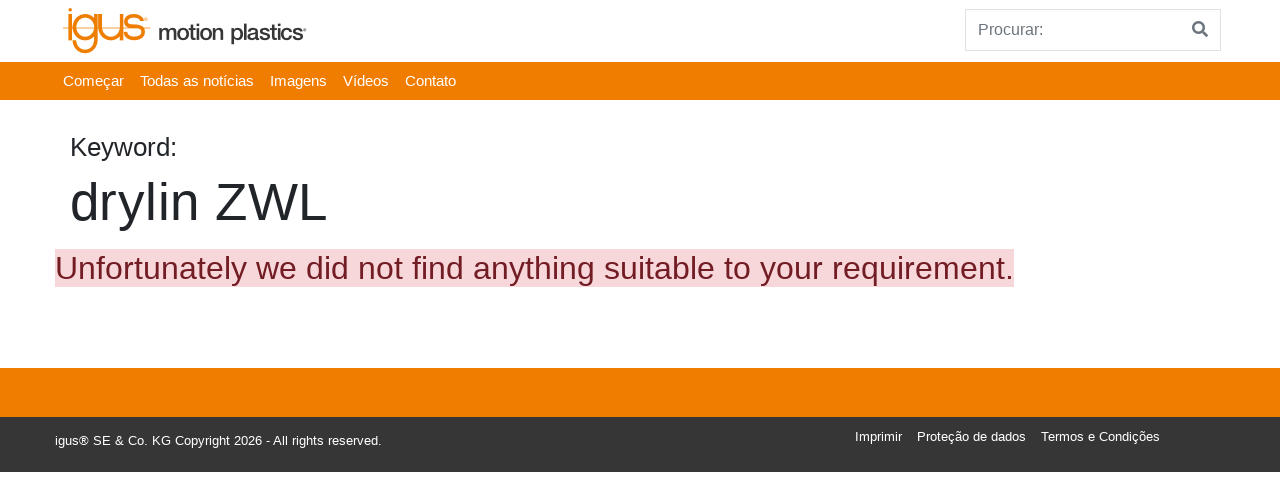

--- FILE ---
content_type: text/html; charset=UTF-8
request_url: https://press.igus.com.br/tag/drylin-zwl/
body_size: 5335
content:
<!doctype html>
<html lang="pt-BR">
    <head>
             <link rel="alternate" hreflang="pt-br" href="https://press.igus.com.br/tag/drylin-zwl/" />
        <meta charset="UTF-8">
        <meta name="viewport" content="width=device-width, initial-scale=1, shrink-to-fit=no">
        <meta name="description" content="Press Releases">
        <meta name="author" content="">
        <!-- Custom styles for this template -->
        <link href="https://fonts.googleapis.com/css?family=Playfair+Display:700,900" rel="stylesheet">
        <meta name='robots' content='noindex, nofollow' />

	<!-- This site is optimized with the Yoast SEO plugin v22.6 - https://yoast.com/wordpress/plugins/seo/ -->
	<title>Arquivo de drylin ZWL - igus® Brasil -</title>
	<meta property="og:locale" content="pt_BR" />
	<meta property="og:type" content="article" />
	<meta property="og:title" content="Arquivo de drylin ZWL - igus® Brasil -" />
	<meta property="og:url" content="https://press.igus.com.br/tag/drylin-zwl/" />
	<meta property="og:site_name" content="igus® Brasil -" />
	<meta name="twitter:card" content="summary_large_image" />
	<script type="application/ld+json" class="yoast-schema-graph">{"@context":"https://schema.org","@graph":[{"@type":"CollectionPage","@id":"https://press.igus.com.br/tag/drylin-zwl/","url":"https://press.igus.com.br/tag/drylin-zwl/","name":"Arquivo de drylin ZWL - igus® Brasil -","isPartOf":{"@id":"https://press.igus.com.br/#website"},"inLanguage":"pt-BR"},{"@type":"WebSite","@id":"https://press.igus.com.br/#website","url":"https://press.igus.com.br/","name":"igus® Brasil -","description":"Press Releases","publisher":{"@id":"https://press.igus.com.br/#organization"},"potentialAction":[{"@type":"SearchAction","target":{"@type":"EntryPoint","urlTemplate":"https://press.igus.com.br/?s={search_term_string}"},"query-input":"required name=search_term_string"}],"inLanguage":"pt-BR"},{"@type":"Organization","@id":"https://press.igus.com.br/#organization","name":"igus® Brasil -","url":"https://press.igus.com.br/","logo":{"@type":"ImageObject","inLanguage":"pt-BR","@id":"https://press.igus.com.br/#/schema/logo/image/","url":"https://press.igus.com.br/wp-content/uploads/sites/13/2023/07/cropped-igus-logo.png","contentUrl":"https://press.igus.com.br/wp-content/uploads/sites/13/2023/07/cropped-igus-logo.png","width":244,"height":46,"caption":"igus® Brasil -"},"image":{"@id":"https://press.igus.com.br/#/schema/logo/image/"}}]}</script>
	<!-- / Yoast SEO plugin. -->


<link rel='stylesheet' id='wp-block-library-css' href='https://press.igus.com.br/wp-includes/css/dist/block-library/style.min.css?ver=6.5.7' type='text/css' media='all' />
<style id='classic-theme-styles-inline-css' type='text/css'>
/*! This file is auto-generated */
.wp-block-button__link{color:#fff;background-color:#32373c;border-radius:9999px;box-shadow:none;text-decoration:none;padding:calc(.667em + 2px) calc(1.333em + 2px);font-size:1.125em}.wp-block-file__button{background:#32373c;color:#fff;text-decoration:none}
</style>
<style id='global-styles-inline-css' type='text/css'>
body{--wp--preset--color--black: #000000;--wp--preset--color--cyan-bluish-gray: #abb8c3;--wp--preset--color--white: #ffffff;--wp--preset--color--pale-pink: #f78da7;--wp--preset--color--vivid-red: #cf2e2e;--wp--preset--color--luminous-vivid-orange: #ff6900;--wp--preset--color--luminous-vivid-amber: #fcb900;--wp--preset--color--light-green-cyan: #7bdcb5;--wp--preset--color--vivid-green-cyan: #00d084;--wp--preset--color--pale-cyan-blue: #8ed1fc;--wp--preset--color--vivid-cyan-blue: #0693e3;--wp--preset--color--vivid-purple: #9b51e0;--wp--preset--gradient--vivid-cyan-blue-to-vivid-purple: linear-gradient(135deg,rgba(6,147,227,1) 0%,rgb(155,81,224) 100%);--wp--preset--gradient--light-green-cyan-to-vivid-green-cyan: linear-gradient(135deg,rgb(122,220,180) 0%,rgb(0,208,130) 100%);--wp--preset--gradient--luminous-vivid-amber-to-luminous-vivid-orange: linear-gradient(135deg,rgba(252,185,0,1) 0%,rgba(255,105,0,1) 100%);--wp--preset--gradient--luminous-vivid-orange-to-vivid-red: linear-gradient(135deg,rgba(255,105,0,1) 0%,rgb(207,46,46) 100%);--wp--preset--gradient--very-light-gray-to-cyan-bluish-gray: linear-gradient(135deg,rgb(238,238,238) 0%,rgb(169,184,195) 100%);--wp--preset--gradient--cool-to-warm-spectrum: linear-gradient(135deg,rgb(74,234,220) 0%,rgb(151,120,209) 20%,rgb(207,42,186) 40%,rgb(238,44,130) 60%,rgb(251,105,98) 80%,rgb(254,248,76) 100%);--wp--preset--gradient--blush-light-purple: linear-gradient(135deg,rgb(255,206,236) 0%,rgb(152,150,240) 100%);--wp--preset--gradient--blush-bordeaux: linear-gradient(135deg,rgb(254,205,165) 0%,rgb(254,45,45) 50%,rgb(107,0,62) 100%);--wp--preset--gradient--luminous-dusk: linear-gradient(135deg,rgb(255,203,112) 0%,rgb(199,81,192) 50%,rgb(65,88,208) 100%);--wp--preset--gradient--pale-ocean: linear-gradient(135deg,rgb(255,245,203) 0%,rgb(182,227,212) 50%,rgb(51,167,181) 100%);--wp--preset--gradient--electric-grass: linear-gradient(135deg,rgb(202,248,128) 0%,rgb(113,206,126) 100%);--wp--preset--gradient--midnight: linear-gradient(135deg,rgb(2,3,129) 0%,rgb(40,116,252) 100%);--wp--preset--font-size--small: 13px;--wp--preset--font-size--medium: 20px;--wp--preset--font-size--large: 36px;--wp--preset--font-size--x-large: 42px;--wp--preset--spacing--20: 0.44rem;--wp--preset--spacing--30: 0.67rem;--wp--preset--spacing--40: 1rem;--wp--preset--spacing--50: 1.5rem;--wp--preset--spacing--60: 2.25rem;--wp--preset--spacing--70: 3.38rem;--wp--preset--spacing--80: 5.06rem;--wp--preset--shadow--natural: 6px 6px 9px rgba(0, 0, 0, 0.2);--wp--preset--shadow--deep: 12px 12px 50px rgba(0, 0, 0, 0.4);--wp--preset--shadow--sharp: 6px 6px 0px rgba(0, 0, 0, 0.2);--wp--preset--shadow--outlined: 6px 6px 0px -3px rgba(255, 255, 255, 1), 6px 6px rgba(0, 0, 0, 1);--wp--preset--shadow--crisp: 6px 6px 0px rgba(0, 0, 0, 1);}:where(.is-layout-flex){gap: 0.5em;}:where(.is-layout-grid){gap: 0.5em;}body .is-layout-flex{display: flex;}body .is-layout-flex{flex-wrap: wrap;align-items: center;}body .is-layout-flex > *{margin: 0;}body .is-layout-grid{display: grid;}body .is-layout-grid > *{margin: 0;}:where(.wp-block-columns.is-layout-flex){gap: 2em;}:where(.wp-block-columns.is-layout-grid){gap: 2em;}:where(.wp-block-post-template.is-layout-flex){gap: 1.25em;}:where(.wp-block-post-template.is-layout-grid){gap: 1.25em;}.has-black-color{color: var(--wp--preset--color--black) !important;}.has-cyan-bluish-gray-color{color: var(--wp--preset--color--cyan-bluish-gray) !important;}.has-white-color{color: var(--wp--preset--color--white) !important;}.has-pale-pink-color{color: var(--wp--preset--color--pale-pink) !important;}.has-vivid-red-color{color: var(--wp--preset--color--vivid-red) !important;}.has-luminous-vivid-orange-color{color: var(--wp--preset--color--luminous-vivid-orange) !important;}.has-luminous-vivid-amber-color{color: var(--wp--preset--color--luminous-vivid-amber) !important;}.has-light-green-cyan-color{color: var(--wp--preset--color--light-green-cyan) !important;}.has-vivid-green-cyan-color{color: var(--wp--preset--color--vivid-green-cyan) !important;}.has-pale-cyan-blue-color{color: var(--wp--preset--color--pale-cyan-blue) !important;}.has-vivid-cyan-blue-color{color: var(--wp--preset--color--vivid-cyan-blue) !important;}.has-vivid-purple-color{color: var(--wp--preset--color--vivid-purple) !important;}.has-black-background-color{background-color: var(--wp--preset--color--black) !important;}.has-cyan-bluish-gray-background-color{background-color: var(--wp--preset--color--cyan-bluish-gray) !important;}.has-white-background-color{background-color: var(--wp--preset--color--white) !important;}.has-pale-pink-background-color{background-color: var(--wp--preset--color--pale-pink) !important;}.has-vivid-red-background-color{background-color: var(--wp--preset--color--vivid-red) !important;}.has-luminous-vivid-orange-background-color{background-color: var(--wp--preset--color--luminous-vivid-orange) !important;}.has-luminous-vivid-amber-background-color{background-color: var(--wp--preset--color--luminous-vivid-amber) !important;}.has-light-green-cyan-background-color{background-color: var(--wp--preset--color--light-green-cyan) !important;}.has-vivid-green-cyan-background-color{background-color: var(--wp--preset--color--vivid-green-cyan) !important;}.has-pale-cyan-blue-background-color{background-color: var(--wp--preset--color--pale-cyan-blue) !important;}.has-vivid-cyan-blue-background-color{background-color: var(--wp--preset--color--vivid-cyan-blue) !important;}.has-vivid-purple-background-color{background-color: var(--wp--preset--color--vivid-purple) !important;}.has-black-border-color{border-color: var(--wp--preset--color--black) !important;}.has-cyan-bluish-gray-border-color{border-color: var(--wp--preset--color--cyan-bluish-gray) !important;}.has-white-border-color{border-color: var(--wp--preset--color--white) !important;}.has-pale-pink-border-color{border-color: var(--wp--preset--color--pale-pink) !important;}.has-vivid-red-border-color{border-color: var(--wp--preset--color--vivid-red) !important;}.has-luminous-vivid-orange-border-color{border-color: var(--wp--preset--color--luminous-vivid-orange) !important;}.has-luminous-vivid-amber-border-color{border-color: var(--wp--preset--color--luminous-vivid-amber) !important;}.has-light-green-cyan-border-color{border-color: var(--wp--preset--color--light-green-cyan) !important;}.has-vivid-green-cyan-border-color{border-color: var(--wp--preset--color--vivid-green-cyan) !important;}.has-pale-cyan-blue-border-color{border-color: var(--wp--preset--color--pale-cyan-blue) !important;}.has-vivid-cyan-blue-border-color{border-color: var(--wp--preset--color--vivid-cyan-blue) !important;}.has-vivid-purple-border-color{border-color: var(--wp--preset--color--vivid-purple) !important;}.has-vivid-cyan-blue-to-vivid-purple-gradient-background{background: var(--wp--preset--gradient--vivid-cyan-blue-to-vivid-purple) !important;}.has-light-green-cyan-to-vivid-green-cyan-gradient-background{background: var(--wp--preset--gradient--light-green-cyan-to-vivid-green-cyan) !important;}.has-luminous-vivid-amber-to-luminous-vivid-orange-gradient-background{background: var(--wp--preset--gradient--luminous-vivid-amber-to-luminous-vivid-orange) !important;}.has-luminous-vivid-orange-to-vivid-red-gradient-background{background: var(--wp--preset--gradient--luminous-vivid-orange-to-vivid-red) !important;}.has-very-light-gray-to-cyan-bluish-gray-gradient-background{background: var(--wp--preset--gradient--very-light-gray-to-cyan-bluish-gray) !important;}.has-cool-to-warm-spectrum-gradient-background{background: var(--wp--preset--gradient--cool-to-warm-spectrum) !important;}.has-blush-light-purple-gradient-background{background: var(--wp--preset--gradient--blush-light-purple) !important;}.has-blush-bordeaux-gradient-background{background: var(--wp--preset--gradient--blush-bordeaux) !important;}.has-luminous-dusk-gradient-background{background: var(--wp--preset--gradient--luminous-dusk) !important;}.has-pale-ocean-gradient-background{background: var(--wp--preset--gradient--pale-ocean) !important;}.has-electric-grass-gradient-background{background: var(--wp--preset--gradient--electric-grass) !important;}.has-midnight-gradient-background{background: var(--wp--preset--gradient--midnight) !important;}.has-small-font-size{font-size: var(--wp--preset--font-size--small) !important;}.has-medium-font-size{font-size: var(--wp--preset--font-size--medium) !important;}.has-large-font-size{font-size: var(--wp--preset--font-size--large) !important;}.has-x-large-font-size{font-size: var(--wp--preset--font-size--x-large) !important;}
.wp-block-navigation a:where(:not(.wp-element-button)){color: inherit;}
:where(.wp-block-post-template.is-layout-flex){gap: 1.25em;}:where(.wp-block-post-template.is-layout-grid){gap: 1.25em;}
:where(.wp-block-columns.is-layout-flex){gap: 2em;}:where(.wp-block-columns.is-layout-grid){gap: 2em;}
.wp-block-pullquote{font-size: 1.5em;line-height: 1.6;}
</style>
<link rel='stylesheet' id='igus-press-new-css' href='https://press.igus.com.br/wp-content/plugins/igus-press-new/public/css/igus-press-new-public.css?ver=1.0.0' type='text/css' media='all' />
<link rel='stylesheet' id='parent-style-css' href='https://press.igus.com.br/wp-content/themes/business-units-for-igus/style.css?ver=6.5.7' type='text/css' media='all' />
<link rel='stylesheet' id='child-theme-css-css' href='https://press.igus.com.br/wp-content/themes/igus-presse-br/style.css?ver=6.5.7' type='text/css' media='all' />
<link rel='stylesheet' id='bootstrap-css' href='https://press.igus.com.br/wp-content/themes/business-units-for-igus/bootstrap/css/bootstrap.min.css?ver=6.5.7' type='text/css' media='all' />
<link rel='stylesheet' id='igusbu-style-css' href='https://press.igus.com.br/wp-content/themes/igus-presse-br/style.css?ver=6.5.7' type='text/css' media='all' />
<link rel='stylesheet' id='slick-slider-css' href='https://press.igus.com.br/wp-content/themes/business-units-for-igus/slickslider/slick.css?ver=6.5.7' type='text/css' media='all' />
<link rel='stylesheet' id='font-awesome-css' href='https://press.igus.com.br/wp-content/themes/business-units-for-igus/fontawesome/css/fontawesome-all.min.css?ver=6.5.7' type='text/css' media='all' />
<link rel='stylesheet' id='lightbox-css' href='https://press.igus.com.br/wp-content/themes/business-units-for-igus/lightbox/lightbox.css?ver=6.5.7' type='text/css' media='all' />
<script type="text/javascript" src="https://press.igus.com.br/wp-includes/js/jquery/jquery.min.js?ver=3.7.1" id="jquery-core-js"></script>
<script type="text/javascript" src="https://press.igus.com.br/wp-includes/js/jquery/jquery-migrate.min.js?ver=3.4.1" id="jquery-migrate-js"></script>
<script type="text/javascript" src="https://press.igus.com.br/wp-content/plugins/igus-press-new/public/js/igus-press-new-public.js?ver=1.0.0" id="igus-press-new-js"></script>
<script type="text/javascript" src="https://press.igus.com.br/wp-content/plugins/igus_press/js/main.js?ver=6.5.7" id="main-js"></script>
<script type="text/javascript" src="https://press.igus.com.br/wp-content/themes/business-units-for-igus/bootstrap/js/bootstrap.bundle.min.js?ver=6.5.7" id="bootstrap_bundle-js"></script>
<script type="text/javascript" src="https://press.igus.com.br/wp-content/themes/business-units-for-igus/slickslider/slick.min.js?ver=6.5.7" id="slick-js"></script>
<script type="text/javascript" src="https://press.igus.com.br/wp-content/themes/business-units-for-igus/lightbox/lightbox.js?ver=6.5.7" id="lightbox-js"></script>
<meta name="google-site-verification" content="vu3Jv1bKb1LI88ZmxyjrZLJ8hJMZjJ5wbxyjjFUZnqM" />        <!-- Piwik  -->
       <script type="text/javascript">
(function(window, document, dataLayerName, id) {
window[dataLayerName]=window[dataLayerName]||[],window[dataLayerName].push({start:(new Date).getTime(),event:"stg.start"});var scripts=document.getElementsByTagName('script')[0],tags=document.createElement('script');
function stgCreateCookie(a,b,c){var d="";if(c){var e=new Date;e.setTime(e.getTime()+24*c*60*60*1e3),d="; expires="+e.toUTCString();f="; SameSite=Strict"}document.cookie=a+"="+b+d+f+"; path=/"}
var isStgDebug=(window.location.href.match("stg_debug")||document.cookie.match("stg_debug"))&&!window.location.href.match("stg_disable_debug");stgCreateCookie("stg_debug",isStgDebug?1:"",isStgDebug?14:-1);
var qP=[];dataLayerName!=="dataLayer"&&qP.push("data_layer_name="+dataLayerName),isStgDebug&&qP.push("stg_debug");var qPString=qP.length>0?("?"+qP.join("&")):"";
tags.async=!0,tags.src="https://igus.containers.piwik.pro/"+id+".js"+qPString,scripts.parentNode.insertBefore(tags,scripts);
!function(a,n,i){a[n]=a[n]||{};for(var c=0;c<i.length;c++)!function(i){a[n][i]=a[n][i]||{},a[n][i].api=a[n][i].api||function(){var a=[].slice.call(arguments,0);"string"==typeof a[0]&&window[dataLayerName].push({event:n+"."+i+":"+a[0],parameters:[].slice.call(arguments,1)})}}(i[c])}(window,"ppms",["tm","cm"]);
})(window, document, 'dataLayer', '15ff872a-be32-465d-9977-1df1bf51058f');
</script>
        <!-- End Piwik -->
    <link rel="icon" href="https://press.igus.com.br/wp-content/uploads/sites/13/2023/09/cropped-cropped-icon-32x32.png" sizes="32x32" />
<link rel="icon" href="https://press.igus.com.br/wp-content/uploads/sites/13/2023/09/cropped-cropped-icon-192x192.png" sizes="192x192" />
<link rel="apple-touch-icon" href="https://press.igus.com.br/wp-content/uploads/sites/13/2023/09/cropped-cropped-icon-180x180.png" />
<meta name="msapplication-TileImage" content="https://press.igus.com.br/wp-content/uploads/sites/13/2023/09/cropped-cropped-icon-270x270.png" />
    </head>

    <body class="archive tag tag-drylin-zwl tag-330 wp-custom-logo">



  
<div class="container">
    <header class="blog-header">  
      
        <div class="d-flex flex-sm-row flex-column align-items-baseline">
            <div class="mr-auto p-2">
                            <a href="https://press.igus.com.br"><img src="https://press.igus.com.br/wp-content/uploads/sites/13/2023/07/cropped-igus-logo.png"></a>            </div>
            <div class="p-1">
          
                
<form method="get" action="https://press.igus.com.br">
    <div class="input-group">
            <input class="form-control py-2 border-right-0 border" type="search" name="s" placeholder="Procurar:" value="" id="search">
            <span class="input-group-append">
                <button type="submit" class="btn btn-outline-secondary border-left-0 border">
                    <i class="fa fa-search"></i>
                </button>
              </span>
        </div>
    
</form>
                   
            </div>
        </div>
    </header>
 </div>
   
    <div class="nav-scroller px-0 mb-2">
        
        <nav class=" ml-auto navbar-expand-md igus_navbar-dark bg-igus-dark" role="navigation">
            <div class="container">
           
                <!-- Brand and toggle get grouped for better mobile display -->
                <button class="navbar-toggler" type="button" data-toggle="collapse" data-target="#bs-example-navbar-collapse-1" aria-controls="bs-example-navbar-collapse-1" aria-expanded="false" aria-label="Toggle navigation">
                    <span class="navbar-toggler-icon"></span>
                </button>   
                
                <div id="bs-example-navbar-collapse-1" class="collapse navbar-collapse"><ul id="menu-topmenue_en" class="navbar-nav mr-auto"><li id="menu-item-1890" class="menu-item menu-item-type-custom menu-item-object-custom menu-item-home menu-item-1890 nav-item"><a href="https://press.igus.com.br/" class="nav-link">Começar</a></li>
<li id="menu-item-1912" class="menu-item menu-item-type-post_type menu-item-object-page menu-item-1912 nav-item"><a href="https://press.igus.com.br/todas-as-noticias/" class="nav-link">Todas as notícias</a></li>
<li id="menu-item-1892" class="menu-item menu-item-type-custom menu-item-object-custom menu-item-1892 nav-item"><a href="https://press.igus.com.br/mediacenter/presspictures/" class="nav-link">Imagens</a></li>
<li id="menu-item-1893" class="menu-item menu-item-type-custom menu-item-object-custom menu-item-1893 nav-item"><a href="https://press.igus.com.br/mediacenter/videos/" class="nav-link">Vídeos</a></li>
<li id="menu-item-1905" class="menu-item menu-item-type-post_type menu-item-object-page menu-item-1905 nav-item"><a href="https://press.igus.com.br/contato/" class="nav-link">Contato</a></li>
</ul></div>           </div>
        </nav>
    </div>
       <div class="container">
    <div class="row">
        <div class="col-md-12 mb-4 pt-4 blog-main">
            <div class="container"> 
                    <div class="row justify-content-between">
                        <div class="col-md-4">
                            <h2 class="display-12">Keyword:</h2>
                            <p class="display-11">drylin ZWL </p>
                        </div>
                    </div>
                </div>
            <div class="container">
              
                
                <div class="row">
                                            <section class="">
<div class="alert-danger">
    <h2>Unfortunately we did not find anything suitable to your requirement.</h2>
</div>    
</section>
                       
                </div>
            </div>
            
       
        </div><!-- /.blog-main -->
    </div><!-- /.row -->
</div>
   <div class="container">
        <div class="row mt-4 mb-4">
            <div class="col-md-12">
                 
                    
            </div>
        </div>
    </div>

    <footer class="mainfooter" role="contentinfo">
    <div class="footer-top p-y-2 mt-4">
        <div class="container-fluid bg-igus-dark">
            <div class="row">
                <div class="container"> 
                    <div class="row justify-content-between">
                        <div class="col-4 mb-4 mt-4">
                             
                        </div>
                        <div class="col-md-4 mb-4 mt-4">
                                
                        </div>
                    </div>
                </div>

            </div>
        </div>

        <div class="container-fluid bg-dark-igus">
            <div class="row">
                <div class="container">
                    <div class="row justify-content-between">
                        <div class="col-4 mb-auto">
                            <h2 class="display-10">igus® SE & Co. KG Copyright 2026 - All rights reserved.</h2>
                        </div>
                        <div class="col-4 mt-2">
                            <nav class="nav-footer">
                                <ul id="menu-footer-1_en" class="menu"><li id="menu-item-1906" class="menu-item menu-item-type-custom menu-item-object-custom menu-item-1906"><a href="https://www.igus.eu/info/company-imprint-de">Imprimir</a></li>
<li id="menu-item-1907" class="menu-item menu-item-type-custom menu-item-object-custom menu-item-1907"><a href="https://www.igus.eu/r05/staticContent/dse/dse_DEen.htm">Proteção de dados</a></li>
<li id="menu-item-1908" class="menu-item menu-item-type-custom menu-item-object-custom menu-item-1908"><a href="https://www.igus.eu/info/company-terms-and-conditions-de">Termos e Condições</a></li>
</ul>                            </nav>

                        </div>
                    </div>
                </div>
            </div>
        </div> 
    </div> 

</footer>    

<!-- Bootstrap core JavaScript
================================================== -->
<!-- Placed at the end of the document so the pages load faster -->
</main><!-- /.container -->
<script type="text/javascript" src="https://press.igus.com.br/wp-includes/js/comment-reply.min.js?ver=6.5.7" id="comment-reply-js" async="async" data-wp-strategy="async"></script>
<script>
jQuery(function( $ ){
 jQuery('a[href*=".jpg"], a[href*=".jpeg"], a[href*=".png"], a[href*=".gif"]').attr('data-lightbox','roadtrip');
});
</script>
</body>
</html>

--- FILE ---
content_type: text/css
request_url: https://press.igus.com.br/wp-content/themes/igus-presse-br/style.css?ver=6.5.7
body_size: 2475
content:
/*
 Theme Name:   Igus Press BR
 Description:  Child Theme from business-units-for-igus. The Plugin "igus_press"  must be installed to display the galleries for press assets from Widen!
 Author:       Armin Gellweiler
 Author URI:   https://armin.gellweiler.net
 Template:     business-units-for-igus
 Version:      1.0
 Text Domain: igus-press
*/
.container {
    max-width: 1200px;
}

a {
    color: #363636;
    text-decoration: none;
    background-color: transparent;
    -webkit-text-decoration-skip: objects;
}
a:hover {
    color: #F07D00;
    text-decoration: none;
}

.blog-post a {
	color: #F07D00;
	text-decoration: none;
}

/*Navbaranpassungen für igus*/
.bg-igus-light {
    background-color: #F2F2F2;
}

/*Kachel-Darstellung*/
.igussec11produkte h3.igussec11produkte__subheading--narrow {
    margin-bottom: -10px
}

.igussec11produkte .igussec11produkte__buttons {
    margin-left: -15px;
    margin-right: -15px;
    display: -webkit-box;
    display: -webkit-flex;
    display: -ms-flexbox;
    display: flex;
    -webkit-flex-wrap: wrap;
    -ms-flex-wrap: wrap;
    flex-wrap: wrap
}

.igussec11produkte .igussec11produkte__buttons a.btn--theme {
    margin: 15px
}

@media (max-width:939px) {
    .igussec11produkte .igussec11produkte__buttons a.btn--theme {
        -webkit-box-flex: 1;
        -webkit-flex-grow: 1;
        -ms-flex-positive: 1;
        flex-grow: 1
         
}
}


btn--cmd,
.btn--theme {
    color: #fff;
    display: -webkit-inline-box;
    display: -webkit-inline-flex;
    display: -ms-inline-flexbox;
    display: inline-flex;
    -webkit-box-pack: center;
    -webkit-justify-content: center;
    -ms-flex-pack: center;
    justify-content: center;
    -webkit-box-align: center;
    -webkit-align-items: center;
    -ms-flex-align: center;
    align-items: center;
    padding: .5rem 1rem;
    cursor: pointer;
    outline: none;
    white-space: normal;
    min-height: 4rem;
    min-width: 23.5rem;
    font-size: 1.5rem;
    line-height: 2rem;
    font-weight: 500
}

.btn--cmd:hover,
.btn--cmd:visited,
.btn--theme:hover,
.btn--theme:visited

 {
    color: #fff
}
btn--cmd,
.btn--theme{
min-width: 15rem;
    width: 200px;
    margin-left: 15px
}

.btn--theme .btn__text {

    font-size: 1.5rem;
    -webkit-align-self: flex-end;
    -ms-flex-item-align: end;
    align-self: flex-end;
    text-align: right;
    margin: 15px;

}

.btnimg {
    max-width: 100% !important;
}

.btn--primary {
    background-color: #f07d00
}

.btn--primary:hover {
    background-color: #d26e00
}

.btn--secondary {
    background-color: #363636
}

.btn--secondary:hover {
    background-color: #000
}

.btn--tertiary {
    font-size: 1.4rem;
    color: #363636;
    background-color: #f2f2f2
}

.btn--tertiary:focus,
.btn--tertiary:hover,
.btn--tertiary:visited {
    color: #363636
}

.btn--tertiary:hover {
    background-color: #d8d8d8
}


.btn--cmd {
    width: 27rem;
    color: #f07d00;
    padding: .5rem 1rem
}

.btn--cmd .btn__amount,
.btn--cmd .btn__text {
    color: #363636;
    margin-left: 15px
}

.btn--cmd .btn__icon {
    color: #f07d00;
    margin: 0
}

.btn--cmd .btn__icon .icon {
    height: 40px;
    width: 40px
}

.btn--cmd.btn--primary {
    background-color: #d8d8d8
}

.btn--cmd.btn--primary:hover {
    background-color: #f07d00
}

.btn--cmd.btn--primary:hover .btn__icon,
.btn--cmd.btn--primary:hover .btn__text,
.btn--cmd.btn--secondary .btn__icon,
.btn--cmd.btn--secondary .btn__text {
    color: #fff
}

.btn--cmd.btn--secondary.hover {
    background-color: #000
}

.btn--touch {
    display: -webkit-box;
    display: -webkit-flex;
    display: -ms-flexbox;
    display: flex;
    color: #fff;
    padding: 1.5rem 1rem 1rem;
    min-width: 0
}

.btn--touch:hover,
.btn--touch:visited {
    color: #fff
}

.btn--touch .btn__text {
    width: 100%;
    font-size: 2.2rem;
    -webkit-align-self: flex-start;
    -ms-flex-item-align: start;
    align-self: flex-start
}

@media (max-width:939px) {
    .btn--touch .btn__text {
        font-size: 1.6rem
    }
}

.btn--touch .btn__icon {
    display: -webkit-box;
    display: -webkit-flex;
    display: -ms-flexbox;
    display: flex;
    margin-right: 0
}

.btn--touch .btn__icon .icon {
    -webkit-align-self: flex-end;
    -ms-flex-item-align: end;
    align-self: flex-end;
    height: 50px;
    width: 50px
}

.btn--theme {
    border: none;
    display: -webkit-box;
    display: -webkit-flex;
    display: -ms-flexbox;
    display: flex;
    height: 120px;
    width: 270px;
    padding-left: 0
}

/*Center font awesome icons*/
.col-md-3 i {
    display:block;
    text-align:center
  }
  
 /*Buttons fuer die Kategorienausgabe*/ 
  .btn-cat { 
  color: #363636; 
  background-color: #D8D8D8; 
  border-color: #EAE9F2;
  text-align: left;
} 
 
.btn-cat:hover, 
.btn-cat:focus, 
.btn-cat:active, 
.btn-cat.active, 
.open .dropdown-toggle.btn-cat { 
  color: #FFF; 
  background-color: #F07D00; 
  border-color: #EAE9F2; 
} 
 
.btn-cat:active, 
.btn-cat.active, 
.open .dropdown-toggle.btn-cat { 
  background-image: none; 
} 
 
.btn-cat.disabled, 
.btn-cat[disabled], 
fieldset[disabled] .btn-cat, 
.btn-cat.disabled:hover, 
.btn-cat[disabled]:hover, 
fieldset[disabled] .btn-cat:hover, 
.btn-cat.disabled:focus, 
.btn-cat[disabled]:focus, 
fieldset[disabled] .btn-cat:focus, 
.btn-cat.disabled:active, 
.btn-cat[disabled]:active, 
fieldset[disabled] .btn-cat:active, 
.btn-cat.disabled.active, 
.btn-cat[disabled].active, 
fieldset[disabled] .btn-cat.active { 
  background-color: #D8D8D8; 
  border-color: #EAE9F2; 
} 
 
.btn-cat .badge { 
  color: #D8D8D8; 
  background-color: #363636; 
}

.btn-xl {
    padding: 10px 20px;
    font-size: 1em;
    width:100%;
}

/*Schwarzer Kategoriebutton*/
.btn-catblack { 
  color: #FFFFFF; 
  background-color: #363636; 
  border-color: #EAE9F2;
  text-align: left;
} 
 
.btn-catblack:hover, 
.btn-catblack:focus, 
.btn-catblack:active, 
.btn-catblack.active, 
.open .dropdown-toggle.btn-cat { 
  color: #FFF; 
  background-color: #000; 
  border-color: #EAE9F2; 
} 

/*Dreieck nach rechts ausrichten */
i.fa.fa-chevron-right {
  position: absolute;
  top:15px;
  right: 30px;
}
/*RSS Fed ausgabe*/
.rss-aggregator {
   
    color: #fff;
    font-size: 1.2rem;
    font-weight: 500;
    line-height: 1.5;
    text-align: left;
    list-style-type:none;
}

.rss-aggregator li:before { 
    content: "\25BA" " "; 
}
.feed-item a:hover { 
    color: #fff;
}

.feed-item a:link { 
    color: #fff;
}

.feed-item a:visited { 
    color: #fff;
}
.page-numbers {
    display: none;
}

/**Pagination**/
.page-item.active .page-link {

    z-index: 1;
    color: #fff;
    background-color: #F07D00;
    border-color: #F07D00;

}

.page-link {

    position: relative;
    display: block;
    padding: .5rem .75rem;
    margin-left: -1px;
    line-height: 1.25;
    color: #F07D00;
    background-color: #fff;
    border: 1px solid #dee2e6;
}

/*Formulare*/

.wps-form {
    width: 100%;
    margin: 0 auto;
}
.wps-form .wps-form-row {
    display: flex;
    flex-direction: column;
    width: 100%;
}
.wps-form .wps-form-row .wpcf7-form-control {
    width: 100%;
}
.wps-form .wps-form-column {
    flex: 1;
    width: 100%;
    padding: .5rem 0;
}

.wps-form label {
  font-size: 1rem;
  font-weight: 300;
  letter-spacing: 0.03rem;
  line-height: 1.0;
  color:  #363636;
    }
     
    
span.wpcf7-list-item {
display:block;
font-size: 1rem;
font-weight: 300;
letter-spacing: 0.03rem;
line-height: 1.3;
color:  #363636;
}

#lang_choice_1 {
  color:  #787878;  
}

.cf7-text-browser a {
    background: #ffcb34;
}

.cf7-drop-progressBar div {
    
    background-color: #ffcb34;
    
}
    
/* Notebook / Desktop */
@media only screen and (min-width: 48em) { 
    .wps-form .wps-form-row {
        flex-direction: row;
    }
    .wps-form .wps-form-column {
        padding: .5rem 1rem;
    }
}

.btn-tags {
    border-color: #F07D00;
}
figure {
  float: left;
  font-style: italic;
  font-size: 1.0em;
  text-indent: 0;
  border: thin silver solid;
  margin-top: 0.0em;
  margin-bottom: 1.0em;
  margin-right: 0.0em;
  margin-left: 0.0em;
  padding: 0.5em;
}

.blog-sidebar h4 {
background-color: #363636;
border-bottom: 1px solid #E6E6E6;
font-size: 1em;
padding: 5px 5px 5px 10px;
margin: 0 0 10px;
font-style: normal !important;
color: #FFF;
}

.blog-sidebar ul, li {
    padding-left: 0em;
    list-style: none;
    font-size: 0.95em;
}

textarea {
   background-image:linear-gradient(
      hsl(190,10%,98%), hsl(190,10%,94%)
   ); 
   padding:1ex;
   font-size:0.8em;
   box-sizing:border-box;
   color: #787878;
}

.tool {
  cursor : help;
  position : relative;
}

.tool::before, .tool::after {
  position : absolute;
  left : 50%;
  opacity : 0;
  z-index: -100;
}

.tool:hover::before, .tool:focus::before, .tool:hover::after, .tool:focus::after {
  opacity : 1;
  z-index: 100;
}

.tool::before {
  border-style : solid;
  border-width : 1em .75em 0 .75em;
  border-color : #3e474f transparent transparent transparent;
  bottom : 100%;
  margin-left : -.5em;
  content : " ";
}

.tool::after {
  background : #3e474f;
  border-radius : .25em;
  bottom : 180%;
  color : white;
  width : 17.5em;
  padding: 1em;
  margin-left : -8.75em;
  content : attr(data-tip);
}

--- FILE ---
content_type: application/javascript; charset=utf-8
request_url: https://igus.containers.piwik.pro/15ff872a-be32-465d-9977-1df1bf51058f.js
body_size: 134395
content:
/**
 * All rights reserved to Piwik PRO, Poland, since 2015
 */

(function(stg,initial){stg=window.sevenTag=stg||{};stg.variables=initial.variables;stg.triggers=initial.triggers;stg.tags=initial.tags;stg.configuration=initial.configuration;stg.consentSettings=initial.consentSettings;stg.consentTemplatesSettings=initial.consentTemplatesSettings;}(window.sevenTag,{"variables":[{"id":"1952c7a5-6d5f-4767-90fd-217c22325070","name":"MSM_PL_dlvRevenue","type":{"collector_name":"data_layer"},"value":"ecommerce.purchase.actionField.revenue","options":[],"virtual":false,"metaSiteId":null},{"id":"5cbdf604-60b9-4bf9-abc9-c3a65c4f46c3","name":"eventLabel","type":{"collector_name":"data_layer"},"value":"eventLabel","options":[],"virtual":false,"metaSiteId":null},{"id":"c796bc9e-14da-4822-a430-beb1b44db308","name":"eventAction - copy","type":{"collector_name":"data_layer"},"value":"eventAction","options":[],"virtual":false,"metaSiteId":null},{"id":"66630b5f-59a0-4313-a3d3-1ceba0c3d6c8","name":"wpck number in meta tag","type":{"collector_name":"custom_javascript"},"value":"function() {\nvar metas = document.getElementsByTagName('meta'); \n      for (i=0; i<metas.length; i++) { \n            if (metas[i].getAttribute(\"name\") == \"DCSext.M_PageNr\") { \n            return metas[i].getAttribute(\"content\"); \n            } \n      }\n}","options":[],"virtual":false,"metaSiteId":null},{"id":"2c20952f-15c0-4f64-8764-6c7f4361244d","name":"eventCategory - copy","type":{"collector_name":"data_layer"},"value":"eventCategory","options":[],"virtual":false,"metaSiteId":null},{"id":"99d296bc-a580-436d-b86f-0b53bbcd9020","name":"WT.cg_s","type":{"collector_name":"custom_javascript"},"value":"function() {\nvar metas = document.getElementsByTagName('meta'); \n      for (i=0; i<metas.length; i++) { \n            if (metas[i].getAttribute(\"name\") == \"WT.cg_s\") { \n            return metas[i].getAttribute(\"content\"); \n            } \n      }\n}","options":[],"virtual":false,"metaSiteId":null},{"id":"83f67a1e-93ee-4aac-82da-efa9d84baa3d","name":"eventCategory","type":{"collector_name":"data_layer"},"value":"eventCategory","options":[],"virtual":false,"metaSiteId":null},{"id":"a24bd08b-3656-4ff0-ac0e-12e7c0225186","name":"eventAction","type":{"collector_name":"data_layer"},"value":"eventAction","options":[],"virtual":false,"metaSiteId":null},{"id":"b5463cd6-3ac0-4d4d-82d7-0484a0d62e0a","name":"isVideoElementPresent","type":{"collector_name":"custom_javascript"},"value":"function ()\n{\nreturn document.getElementsByTagName('video').length > 0 ? true : false; \n\n}\n","options":[],"virtual":false,"metaSiteId":null},{"id":"5200f6f3-84a5-4181-b43e-172cba0666ab","name":"WT.cg_n","type":{"collector_name":"custom_javascript"},"value":"function() {\nvar metas = document.getElementsByTagName('meta'); \n      for (i=0; i<metas.length; i++) { \n            if (metas[i].getAttribute(\"name\") == \"WT.cg_n\") { \n            return metas[i].getAttribute(\"content\"); \n            } \n      }\n}","options":[],"virtual":false,"metaSiteId":null},{"id":"cf262b81-6746-4298-98c1-96143191a747","name":"YouTube Video Status2","type":{"collector_name":"data_layer"},"value":"gtm.videoStatus","options":[],"virtual":false,"metaSiteId":null},{"id":"18c827bd-43e2-409a-a25d-cd8b0f6b95f7","name":"View within session","type":{"collector_name":"cookie"},"value":"firstVisit","options":[],"virtual":true,"metaSiteId":null},{"id":"6fa9617f-00b8-4bed-8112-ccbb32033c74","name":"External referrer","type":{"collector_name":"url"},"value":"externalReferrer","options":[],"virtual":true,"metaSiteId":null},{"id":"028f3993-dc39-4ad1-8602-f6345c91f3bb","name":"Form Name","type":{"collector_name":"data_layer"},"value":"elementName","options":[],"virtual":true,"metaSiteId":null},{"id":"46505189-34d1-4d98-8418-bd827c3a7c57","name":"CDP Audience","type":{"collector_name":"cdp_audience"},"value":"cdpAudience","options":[],"virtual":true,"metaSiteId":null},{"id":"c98aff1e-a24a-4ab7-bad4-d7e0f056b42e","name":"History state","type":{"collector_name":"data_layer"},"value":"newHistoryState","options":[],"virtual":true,"metaSiteId":null},{"id":"42ff090e-f97c-45b5-8625-21ae26891382","name":"Page Hostname","type":{"collector_name":"url"},"value":"hostname","options":[],"virtual":true,"metaSiteId":null},{"id":"78fec807-3991-4fbc-ad57-238a6960d0b7","name":"Traffic source","type":{"collector_name":"url"},"value":"trafficSource","options":[],"virtual":true,"metaSiteId":null},{"id":"44ef5a4b-4009-4f66-8fb4-c8137c0ed1b0","name":"Old history fragment","type":{"collector_name":"data_layer"},"value":"oldHistoryFragment","options":[],"virtual":true,"metaSiteId":null},{"id":"b1504526-de0d-4c27-9ff0-1ee7734561ed","name":"Form ID","type":{"collector_name":"data_layer"},"value":"elementId","options":[],"virtual":true,"metaSiteId":null},{"id":"67ed6060-eace-4370-8ede-a083f7c909f1","name":"Page Url","type":{"collector_name":"url"},"value":"href","options":[],"virtual":true,"metaSiteId":null},{"id":"d7c47336-342d-4c9b-b35a-fa13f238ca44","name":"Form Classes","type":{"collector_name":"data_layer"},"value":"elementClasses","options":[],"virtual":true,"metaSiteId":null},{"id":"caf01b44-cdbf-4a7e-a7e8-0150744b4e32","name":"History source","type":{"collector_name":"data_layer"},"value":"historySource","options":[],"virtual":true,"metaSiteId":null},{"id":"e1e2b185-464f-4eb5-8575-feec34c5e281","name":"Page Path","type":{"collector_name":"url"},"value":"pathname","options":[],"virtual":true,"metaSiteId":null},{"id":"67f49c79-bab6-4b0f-95c8-3bf624b6398f","name":"Consents","type":{"collector_name":"data_layer"},"value":"consents","options":[],"virtual":true,"metaSiteId":null},{"id":"efc09356-e1f2-40f7-8a0a-4c454429e678","name":"Click Classes","type":{"collector_name":"data_layer"},"value":"elementClasses","options":[],"virtual":true,"metaSiteId":null},{"id":"db5a673e-dabe-4dfa-908c-d08b369d08c9","name":"Click Element","type":{"collector_name":"data_layer"},"value":"elementSelector","options":[],"virtual":true,"metaSiteId":null},{"id":"a489adb8-f2cf-4a09-8b7a-e6a048b943d7","name":"Old history state","type":{"collector_name":"data_layer"},"value":"oldHistoryState","options":[],"virtual":true,"metaSiteId":null},{"id":"c2fe42d6-2cbc-45d0-b4df-af92fdbdc2fc","name":"Leave content","type":{"collector_name":"data_layer"},"value":"edge","options":[],"virtual":true,"metaSiteId":null},{"id":"f39468e9-ae2d-4e58-9e2c-73a4d44add6f","name":"Click ID","type":{"collector_name":"data_layer"},"value":"elementId","options":[],"virtual":true,"metaSiteId":null},{"id":"a9a87b7d-d565-433d-8090-df9d80bf91f5","name":"Page Scroll","type":{"collector_name":"document"},"value":"pageScroll","options":[],"virtual":true,"metaSiteId":null},{"id":"7dead2a9-5804-4cdd-8d73-b04d338952e9","name":"Found Elements","type":{"collector_name":"data_layer"},"value":"foundElements","options":[],"virtual":true,"metaSiteId":null},{"id":"8530b589-aaac-42e4-b4c0-dfeef1360ee5","name":"Referrer","type":{"collector_name":"document"},"value":"referrer","options":[],"virtual":true,"metaSiteId":null},{"id":"efd3558a-714d-4b33-9edd-2bbeb0b5eaf7","name":"Click Url","type":{"collector_name":"data_layer"},"value":"elementUrl","options":[],"virtual":true,"metaSiteId":null},{"id":"d76335ca-0ae1-4540-8b7e-5ff7acb0d14f","name":"Returning Visitor","type":{"collector_name":"cookie"},"value":"returningVisitor","options":[],"virtual":true,"metaSiteId":null},{"id":"d462fb15-d23c-40e2-bc54-494377accccb","name":"History fragment","type":{"collector_name":"url"},"value":"hash","options":[],"virtual":true,"metaSiteId":null},{"id":"a3f51ab7-ea76-4adc-a839-a32d392df37c","name":"Campaign","type":{"collector_name":"url"},"value":"campaign","options":[],"virtual":true,"metaSiteId":null},{"id":"977a1f9d-4fdb-43bf-9549-bdf68a7b69a6","name":"Event","type":{"collector_name":"data_layer"},"value":"event","options":[],"virtual":true,"metaSiteId":null},{"id":"0e45761b-d00d-4b18-88c1-eb8fc233d3da","name":"Form Url","type":{"collector_name":"data_layer"},"value":"elementUrl","options":[],"virtual":true,"metaSiteId":null},{"id":"4a3cbab8-e239-44ca-b1c9-6c1bc5cc3fbd","name":"Time on website","type":{"collector_name":"data_layer"},"value":"timeOnWebsite","options":[],"virtual":true,"metaSiteId":null}],"configuration":{"cookies_enabled":true,"app_cookies_enabled":false,"id":"15ff872a-be32-465d-9977-1df1bf51058f","host":"igus.containers.piwik.pro","delay":500,"consent_manager_privacy_templates_url":"https://igus.piwik.pro/15ff872a-be32-465d-9977-1df1bf51058f/privacy-templates.json","consent_manager_privacy_widgets_url":"https://igus.piwik.pro/15ff872a-be32-465d-9977-1df1bf51058f/privacy-widgets.json","consent_request_tracker_url":"https://igus.piwik.pro/consent/collect","cdp_api_fetch_audiences_url":"https://igus.piwik.pro/api/cdp/profiles/public/v1/app/15ff872a-be32-465d-9977-1df1bf51058f/profile/{visitor_id}/audiences"},"consentSettings":{"user_mode_enabled":false,"data_anonymization_mode":"session_cookie_id","cookie_expiration_period":31536000,"cookie_domains":[],"consent_enabled":false,"data_anonymization_enabled":true,"cookie_domains_enabled":false,"cookie_stale_period":-1},"triggers":[{"id":"4d23d9e3-ee00-4b99-b42e-8b607a479803","type":"page_view","name":"All Pages ","conditions":[{"id":"4d23d9e3-ee00-4b99-b42e-8b607a479803","variable":"977a1f9d-4fdb-43bf-9549-bdf68a7b69a6","action":"equals","value":"stg.pageView","options":[]}],"virtual":false,"metaSiteId":null,"tagIds":["c58d3842-0698-44a9-9f8e-a4fb24e2aab6","e7dfc45b-9529-4cf7-b1d1-90ca49d82db5"]},{"id":"f9cbf197-3569-4366-82cf-fd31c93e017b","type":"click","name":"Tool Link Click 1","conditions":[{"id":"f9cbf197-3569-4366-82cf-fd31c93e017b","variable":"977a1f9d-4fdb-43bf-9549-bdf68a7b69a6","action":"equals","value":"stg.click","options":[]},{"id":"4cf28476-236d-46a5-a815-aeeec07a6c6c","variable":"efd3558a-714d-4b33-9edd-2bbeb0b5eaf7","action":"contains","value":"appredirect","options":[]}],"virtual":false,"metaSiteId":null,"tagIds":["9c12ff0a-d701-4a55-a410-c4a3f4da2b4d"]},{"id":"77693d20-7bc4-4bc6-8f3b-77db6b711d0d","type":"click","name":"Legacy Tool Link Click 2","conditions":[{"id":"77693d20-7bc4-4bc6-8f3b-77db6b711d0d","variable":"977a1f9d-4fdb-43bf-9549-bdf68a7b69a6","action":"equals","value":"stg.click","options":[]},{"id":"069422d1-e2af-4f95-8a9c-8432811defbf","variable":"efd3558a-714d-4b33-9edd-2bbeb0b5eaf7","action":"regexp","value":"\\/info\\/energy-chains-energychain-productfinder|\\/easychainselector\\/default\\.aspx|\\/ecs_cf_produktauswahlhilfe|\\/ecsservicelife|\\/ACCalc|\\/iglidurproductfinder\\/|\\/iglidurConf\\/Iglidur\\/","options":[]}],"virtual":false,"metaSiteId":null,"tagIds":["9c12ff0a-d701-4a55-a410-c4a3f4da2b4d"]},{"id":"925dc6c6-ba48-45d6-bc92-1aee81a6c783","type":"click","name":"Legacy Tool Link Click 1","conditions":[{"id":"925dc6c6-ba48-45d6-bc92-1aee81a6c783","variable":"977a1f9d-4fdb-43bf-9549-bdf68a7b69a6","action":"equals","value":"stg.click","options":[]},{"id":"833b8dbe-46ef-4bfd-9c5d-7d707520d58d","variable":"efd3558a-714d-4b33-9edd-2bbeb0b5eaf7","action":"regexp","value":"\\/ChainflexSpecialOffer\\/|\\/ChainflexProduktfinder\\/default\\.aspx|\\/ChainflexTools\\/CopperSupplement|\\/ChainflexTools\\/ServiceLifeCalculator|\\/SpecialCableConfigurator\\/","options":[]}],"virtual":false,"metaSiteId":null,"tagIds":["9c12ff0a-d701-4a55-a410-c4a3f4da2b4d"]},{"id":"c54b206b-6b59-451d-9b04-13b6c046de47","type":"click","name":"Legacy Tool Link Click 3","conditions":[{"id":"c54b206b-6b59-451d-9b04-13b6c046de47","variable":"977a1f9d-4fdb-43bf-9549-bdf68a7b69a6","action":"equals","value":"stg.click","options":[]},{"id":"a6951f34-9cb3-42b2-a950-4e583b6e5beb","variable":"efd3558a-714d-4b33-9edd-2bbeb0b5eaf7","action":"regexp","value":"\\/iglidurConf\\/Iglidur\\/Lifetime\\/|\\/iglidurConf\\/Bar\\/|\\/Apps\\/iglidurkolbenringe\\/|\\/prtConf\\/Prt\\/|\\/igubalConf\\/Igubal\\/|\\/readycableProductfinder\\/|\\/Apps\\/hosekonfi\\/default\\.aspx\\/QuickPin2\\/|\\/robolinkconf\\/|spherical-bearings-igubal-xml-coupling","options":[]}],"virtual":false,"metaSiteId":null,"tagIds":["9c12ff0a-d701-4a55-a410-c4a3f4da2b4d"]},{"id":"bc9581b3-b6b1-4890-ba9b-af58a1a66f17","type":"click","name":"Tool Link Click 2","conditions":[{"id":"bc9581b3-b6b1-4890-ba9b-af58a1a66f17","variable":"977a1f9d-4fdb-43bf-9549-bdf68a7b69a6","action":"equals","value":"stg.click","options":[]},{"id":"c671ceb8-624e-42ec-b1e5-898d9c5c8acd","variable":"efd3558a-714d-4b33-9edd-2bbeb0b5eaf7","action":"contains","value":"igus.tools","options":[]}],"virtual":false,"metaSiteId":null,"tagIds":["9c12ff0a-d701-4a55-a410-c4a3f4da2b4d"]},{"id":"be97ea88-9824-4b19-aab3-bf1db16fe808","type":"event","name":"YouTube Event  ","conditions":[{"id":"b56c2390-e9e5-4fd9-99e0-8a4f93ad4455","variable":"cf262b81-6746-4298-98c1-96143191a747","action":"contains","value":"start","options":[]},{"id":"11aa2c8d-6a02-46ad-85a8-b2a0301b91b0","variable":"977a1f9d-4fdb-43bf-9549-bdf68a7b69a6","action":"equals","value":"gtm.video","options":[]}],"virtual":false,"metaSiteId":null,"tagIds":["85483560-833b-4eb9-a90b-74bfcec078b6"]},{"id":"d4adc336-7142-484f-b15d-0a893433c6e5","type":"click","name":"Widen Download","conditions":[{"id":"d4adc336-7142-484f-b15d-0a893433c6e5","variable":"977a1f9d-4fdb-43bf-9549-bdf68a7b69a6","action":"equals","value":"stg.click","options":[]},{"id":"1f6080dc-f867-44af-9d4e-16a381591b5c","variable":"efd3558a-714d-4b33-9edd-2bbeb0b5eaf7","action":"does_not_contain","value":".pdf","options":[]},{"id":"c97bd5a0-5bfc-410d-a9a9-41c570d8d80b","variable":"efd3558a-714d-4b33-9edd-2bbeb0b5eaf7","action":"does_not_contain","value":".png","options":[]},{"id":"93eaa95c-0b25-4c63-ad5f-f6873d727acc","variable":"efd3558a-714d-4b33-9edd-2bbeb0b5eaf7","action":"does_not_contain","value":"img","options":[]},{"id":"5a58260b-9ad2-406d-8d56-2fefac374313","variable":"efd3558a-714d-4b33-9edd-2bbeb0b5eaf7","action":"contains","value":"widen","options":[]}],"virtual":false,"metaSiteId":null,"tagIds":["6bdc138c-a348-4a34-8fa8-d4233eb18c07"]},{"id":"1f1e8daf-ccfe-4ba2-a584-4505069d1792","type":"click","name":"SHT AddtoCart","conditions":[{"id":"1f1e8daf-ccfe-4ba2-a584-4505069d1792","variable":"977a1f9d-4fdb-43bf-9549-bdf68a7b69a6","action":"equals","value":"stg.click","options":[]},{"id":"29f17d97-dfdf-4704-b93b-ade08dae2b21","variable":"67ed6060-eace-4370-8ede-a083f7c909f1","action":"contains","value":"drylinSHTkonfigurator","options":[]},{"id":"f369635b-f3b5-41f0-a7c5-b446572cff69","variable":"efc09356-e1f2-40f7-8a0a-4c454429e678","action":"contains","value":"btn btn-primary btn-big btn-wako","options":[]}],"virtual":false,"metaSiteId":null,"tagIds":["399c49b7-d907-4cf7-8762-77a3c74eca62"]},{"id":"1bf0625d-34c6-4fec-aeab-1527dd06f5e0","type":"click","name":"Overview_Hubspot_CTA_Click","conditions":[{"id":"1bf0625d-34c6-4fec-aeab-1527dd06f5e0","variable":"977a1f9d-4fdb-43bf-9549-bdf68a7b69a6","action":"equals","value":"stg.click","options":[]},{"id":"dcb602e7-7e65-4673-b35c-30c009ec0fd4","variable":"efd3558a-714d-4b33-9edd-2bbeb0b5eaf7","action":"contains","value":"content.communication.igus.net","options":[]}],"virtual":false,"metaSiteId":null,"tagIds":["17d3709b-b2be-4174-a868-2e9485185fad"]},{"id":"f54827a4-058b-43db-94a8-cf415ec2f6b9","type":"click","name":"Salesforce Chat","conditions":[{"id":"f54827a4-058b-43db-94a8-cf415ec2f6b9","variable":"977a1f9d-4fdb-43bf-9549-bdf68a7b69a6","action":"equals","value":"stg.click","options":[]},{"id":"3afb0452-f441-4f8c-a913-08f5ecd17057","variable":"efc09356-e1f2-40f7-8a0a-4c454429e678","action":"contains","value":"slds-button slds-button_neutral startButton embeddedServiceSidebarButton","options":[]}],"virtual":false,"metaSiteId":null,"tagIds":["0116c088-e4df-4b88-bd04-0d76de5d255f"]},{"id":"c3755799-033d-4247-b5b3-1c160dda9eba","type":"event","name":"Contact MMA Form Trigger ","conditions":[{"id":"bd20ceab-fa05-4abf-83bf-38e7492b4d5a","variable":"83f67a1e-93ee-4aac-82da-efa9d84baa3d","action":"equals","value":"Service","options":[]},{"id":"5fbbd00d-04cc-49aa-934b-f1a4607fdab0","variable":"977a1f9d-4fdb-43bf-9549-bdf68a7b69a6","action":"contains","value":"trackEvent","options":[]},{"id":"c02a2b31-08af-49cf-b390-6d904a19c6ea","variable":"a24bd08b-3656-4ff0-ac0e-12e7c0225186","action":"regexp","value":"Inquirysend*|Sendform.*","options":[]},{"id":"1c8eaded-1db0-43a6-ac42-1867ce8d4a1e","variable":"5cbdf604-60b9-4bf9-abc9-c3a65c4f46c3","action":"regexp","value":".*Contact|Directmarketing.*","options":[]}],"virtual":false,"metaSiteId":null,"tagIds":["f5b5a3fb-2b2f-4ac5-88ae-4521ea8ac3b1"]},{"id":"19742d57-1042-4e13-b267-dfebff808f8c","type":"page_view","name":"All page views","conditions":[{"id":"19742d57-1042-4e13-b267-dfebff808f8c","variable":"977a1f9d-4fdb-43bf-9549-bdf68a7b69a6","action":"equals","value":"stg.pageView","options":[]}],"virtual":false,"metaSiteId":null,"tagIds":["b2ce7ade-1d30-4043-a905-a4130428ff98"]},{"id":"ee27101e-9b39-45bc-83e6-512aeaaa2731","type":"click","name":"PDF Download","conditions":[{"id":"ee27101e-9b39-45bc-83e6-512aeaaa2731","variable":"977a1f9d-4fdb-43bf-9549-bdf68a7b69a6","action":"equals","value":"stg.click","options":[]},{"id":"b7ab91e3-6595-48ca-84af-8143681bc03a","variable":"efd3558a-714d-4b33-9edd-2bbeb0b5eaf7","action":"contains","value":".pdf","options":[]}],"virtual":false,"metaSiteId":null,"tagIds":["50a37599-20c0-45cf-905b-8a7ae0797248"]},{"id":"892a1880-c8cb-4073-b114-a629b94fc9cc","type":"click","name":"Product Pictures","conditions":[{"id":"892a1880-c8cb-4073-b114-a629b94fc9cc","variable":"977a1f9d-4fdb-43bf-9549-bdf68a7b69a6","action":"equals","value":"stg.click","options":[]},{"id":"be0fb631-8372-4e80-9249-8ec6d0c72eb6","variable":"efd3558a-714d-4b33-9edd-2bbeb0b5eaf7","action":"contains","value":"ContentData/Products/ProductPictures","options":[]}],"virtual":false,"metaSiteId":null,"tagIds":["2f33affd-3291-4ea4-b42b-91275ab39f6b"]},{"id":"8ec84169-8ac9-40b5-bca4-69acb844bd9d","type":"click","name":"Add to Cart - General","conditions":[{"id":"8ec84169-8ac9-40b5-bca4-69acb844bd9d","variable":"977a1f9d-4fdb-43bf-9549-bdf68a7b69a6","action":"equals","value":"stg.click","options":[]},{"id":"577276eb-e373-4fcb-9d1c-a0bf5bea50fd","variable":"efc09356-e1f2-40f7-8a0a-4c454429e678","action":"contains","value":"btn--primary igus007BuyBox__cta","options":[]}],"virtual":false,"metaSiteId":null,"tagIds":["590addd6-4d9a-4f19-adcb-f3401c52f89f"]},{"id":"67ca4713-8879-4053-8465-911d6cab6654","type":"click","name":"IP Switch | Close Banner 2","conditions":[{"id":"67ca4713-8879-4053-8465-911d6cab6654","variable":"977a1f9d-4fdb-43bf-9549-bdf68a7b69a6","action":"equals","value":"stg.click","options":[]},{"id":"ad179e82-cfbc-4525-a0e9-77f3959b4688","variable":"db5a673e-dabe-4dfa-908c-d08b369d08c9","action":"matches","value":"/html/body/div[1]/div/div[1]/a/div/span/svg","options":{"selector_type":"xpath"}}],"virtual":false,"metaSiteId":null,"tagIds":["14ad8860-b7c3-404e-994e-abd654e92db4"]},{"id":"bae3d930-5137-4b62-9725-c3a254bee343","type":"form_submission","name":"IP Switch | Close Banner","conditions":[{"id":"bae3d930-5137-4b62-9725-c3a254bee343","variable":"977a1f9d-4fdb-43bf-9549-bdf68a7b69a6","action":"equals","value":"stg.formSubmit","options":[]},{"id":"79f18ea9-97eb-4233-8416-d734c4a54358","variable":"d7c47336-342d-4c9b-b35a-fa13f238ca44","action":"contains","value":"close-cross","options":[]}],"virtual":false,"metaSiteId":null,"tagIds":["14ad8860-b7c3-404e-994e-abd654e92db4"]},{"id":"f14aefc0-a398-49b5-bd8b-594a2a4afd48","type":"event","name":"trackEvent","conditions":[{"id":"b9cac05d-a84b-4879-8513-15d863a025da","variable":"977a1f9d-4fdb-43bf-9549-bdf68a7b69a6","action":"contains","value":"trackEvent","options":[]}],"virtual":false,"metaSiteId":null,"tagIds":["f8f37b35-8e92-4d4e-b449-02bbff5990df"]},{"id":"6c18594e-36f6-4729-883a-3bb6abd2ce2c","type":"event","name":"Video","conditions":[{"id":"25eb98b2-20eb-4ab8-b414-8e16c098e1e2","variable":"2c20952f-15c0-4f64-8764-6c7f4361244d","action":"contains","value":"HTML5 Video","options":[]},{"id":"3ae7e291-b9eb-4aaa-bcb6-224bc12e82e4","variable":"c796bc9e-14da-4822-a430-beb1b44db308","action":"contains","value":"Play","options":[]},{"id":"c53d73a7-f908-4b14-b130-e6350768e235","variable":"977a1f9d-4fdb-43bf-9549-bdf68a7b69a6","action":"contains","value":"trackEvent","options":[]}],"virtual":false,"metaSiteId":null,"tagIds":["c5b99528-e9a3-4d0d-be27-706510129f43"]},{"id":"c6121ffb-a735-40ef-9c97-7afa9b75759d","type":"click","name":"DMX Click","conditions":[{"id":"c6121ffb-a735-40ef-9c97-7afa9b75759d","variable":"977a1f9d-4fdb-43bf-9549-bdf68a7b69a6","action":"equals","value":"stg.click","options":[]},{"id":"9a1896ec-89b4-4a6e-bf92-c89f3f2e3723","variable":"efd3558a-714d-4b33-9edd-2bbeb0b5eaf7","action":"contains","value":"https://www.igus.de/iProSvc/appredirect.aspx?app=kopladmx","options":[]}],"virtual":false,"metaSiteId":null,"tagIds":["69c95ccd-c6cc-4cbb-9341-fc8e719a247f"]},{"id":"02e41830-5a72-4adf-97a5-f4353b60ee39","type":"click","name":"Dryspin Add to Shopping Basket","conditions":[{"id":"02e41830-5a72-4adf-97a5-f4353b60ee39","variable":"977a1f9d-4fdb-43bf-9549-bdf68a7b69a6","action":"equals","value":"stg.click","options":[]},{"id":"0e466fef-d5d0-43aa-bb9d-1b3c47a947f5","variable":"efc09356-e1f2-40f7-8a0a-4c454429e678","action":"equals","value":"buy","options":[]},{"id":"10c5c29e-9adc-465e-a624-1a2936905546","variable":"67ed6060-eace-4370-8ede-a083f7c909f1","action":"contains","value":"www.igus.de/info/lead-screw-units-counter-spindles","options":[]}],"virtual":false,"metaSiteId":null,"tagIds":["e03db063-fe5d-4bf9-962c-61548d9df0be"]},{"id":"8908aa62-3d80-42c9-943c-5ba71886f741","type":"page_view","name":"isVideoElementPresent","conditions":[{"id":"8908aa62-3d80-42c9-943c-5ba71886f741","variable":"977a1f9d-4fdb-43bf-9549-bdf68a7b69a6","action":"equals","value":"stg.pageView","options":[]},{"id":"10bac923-96ec-4bd1-9874-bdfd03f25264","variable":"b5463cd6-3ac0-4d4d-82d7-0484a0d62e0a","action":"equals","value":"true","options":[]}],"virtual":false,"metaSiteId":null,"tagIds":["eb6df26d-d5d0-4094-8886-62c8f0015d31"]},{"id":"4a2f7c67-ea53-400a-91b6-7cf23ff0be50","type":"click","name":"Chainflex Add to Cart ","conditions":[{"id":"4a2f7c67-ea53-400a-91b6-7cf23ff0be50","variable":"977a1f9d-4fdb-43bf-9549-bdf68a7b69a6","action":"equals","value":"stg.click","options":[]},{"id":"1ce58dc3-f21c-4480-b98a-32c96c243a99","variable":"5200f6f3-84a5-4181-b43e-172cba0666ab","action":"contains","value":"Chainflex","options":[]},{"id":"3c58f28e-d335-45f0-86e2-4551b392d03b","variable":"db5a673e-dabe-4dfa-908c-d08b369d08c9","action":"matches","value":"#__next > main > div.grid.grid-cols-1.sm\\:grid-cols-2.lg\\:grid-cols-4.gap-8.justify-items-center.igus-text-styles.main-content-grid > div.w-full > div > div > button","options":{"selector_type":"css"}}],"virtual":false,"metaSiteId":null,"tagIds":["c7491fa1-738c-482b-85cd-ced81bfad8a7"]},{"id":"fb260168-1e55-4f95-ab74-53aab9ff1e23","type":"click","name":"Shop Page Video Click","conditions":[{"id":"fb260168-1e55-4f95-ab74-53aab9ff1e23","variable":"977a1f9d-4fdb-43bf-9549-bdf68a7b69a6","action":"equals","value":"stg.click","options":[]},{"id":"5777e2a2-6e3e-4308-a960-48f05135b395","variable":"b5463cd6-3ac0-4d4d-82d7-0484a0d62e0a","action":"equals","value":"true","options":[]},{"id":"cf8038d7-a954-4de8-9b25-c8dc618fdd4a","variable":"67ed6060-eace-4370-8ede-a083f7c909f1","action":"contains","value":"product","options":[]},{"id":"2cd01378-fc75-4db1-bc31-4da687340e45","variable":"efc09356-e1f2-40f7-8a0a-4c454429e678","action":"contains","value":"absolute z-20 h-24 w-24 left-1/2 top-1/2 transform","options":[]}],"virtual":false,"metaSiteId":null,"tagIds":["4d6d6361-dc8a-483a-a338-261f3fc9d0ca"]},{"id":"c62d155e-daad-4841-9512-34fe04243c3c","type":"click","name":"CAD Link Click 1","conditions":[{"id":"c62d155e-daad-4841-9512-34fe04243c3c","variable":"977a1f9d-4fdb-43bf-9549-bdf68a7b69a6","action":"equals","value":"stg.click","options":[]},{"id":"66e7356f-f70a-4fdc-8639-67486b16d86f","variable":"db5a673e-dabe-4dfa-908c-d08b369d08c9","action":"matches","value":"//*[@id=\"prodBtn_3\"]","options":{"selector_type":"xpath"}}],"virtual":false,"metaSiteId":null,"tagIds":["38a92dc4-8e67-42c1-aae6-5c4759cb274d"]},{"id":"f67878bd-3dcf-4865-80e6-1eec945d2a80","type":"click","name":"CAD Link Click 2","conditions":[{"id":"f67878bd-3dcf-4865-80e6-1eec945d2a80","variable":"977a1f9d-4fdb-43bf-9549-bdf68a7b69a6","action":"equals","value":"stg.click","options":[]},{"id":"e11198c6-a9d2-458e-bf5b-d8c33d4a29c6","variable":"efd3558a-714d-4b33-9edd-2bbeb0b5eaf7","action":"contains","value":"www.igus-cad.com","options":[]}],"virtual":false,"metaSiteId":null,"tagIds":["38a92dc4-8e67-42c1-aae6-5c4759cb274d"]},{"id":"066f2fad-68cf-459e-b602-cf89aa145701","type":"click","name":"CAD Link Click 3","conditions":[{"id":"066f2fad-68cf-459e-b602-cf89aa145701","variable":"977a1f9d-4fdb-43bf-9549-bdf68a7b69a6","action":"equals","value":"stg.click","options":[]},{"id":"534fb85e-56f7-45f1-8e9c-2dd61b90a7e4","variable":"f39468e9-ae2d-4e58-9e2c-73a4d44add6f","action":"contains","value":"order_box_toolbox_cad","options":[]}],"virtual":false,"metaSiteId":null,"tagIds":["38a92dc4-8e67-42c1-aae6-5c4759cb274d"]},{"id":"8ba10308-f6ff-4ea0-9aa8-cc160bf54e8c","type":"click","name":"Master_Tools_CTA_IDD_Click_Overview","conditions":[{"id":"8ba10308-f6ff-4ea0-9aa8-cc160bf54e8c","variable":"977a1f9d-4fdb-43bf-9549-bdf68a7b69a6","action":"equals","value":"stg.click","options":[]},{"id":"46159775-41cb-4146-a687-ffce1f62ca8a","variable":"efd3558a-714d-4b33-9edd-2bbeb0b5eaf7","action":"contains","value":"app=koplaidd","options":[]}],"virtual":false,"metaSiteId":null,"tagIds":["b027c73f-caae-457b-8894-335d18fd1af2"]},{"id":"bd6f8b0d-0d13-43bc-b965-49daacd79b21","type":"event","name":"Sample/Catalog (MMA Form)","conditions":[{"id":"00f39e82-197f-46b3-92da-af900b9b9114","variable":"a24bd08b-3656-4ff0-ac0e-12e7c0225186","action":"regexp","value":"Inquirysend*","options":[]},{"id":"0f876bdf-18f9-4bf0-b936-6615e1e5b202","variable":"83f67a1e-93ee-4aac-82da-efa9d84baa3d","action":"contains","value":"Service","options":[]},{"id":"1f0892c0-a47c-4aed-bff9-9a4ce91c2d63","variable":"977a1f9d-4fdb-43bf-9549-bdf68a7b69a6","action":"contains","value":"trackEvent","options":[]},{"id":"663fc30e-581e-4c12-9d02-bb94d7853e3e","variable":"5cbdf604-60b9-4bf9-abc9-c3a65c4f46c3","action":"regexp","value":"Sample Request|Sample Box Request|Inquiry|Catalog and Broschures Request","options":[]}],"virtual":false,"metaSiteId":null,"tagIds":["12adfb50-d587-4952-bdbf-62943b27e5dd"]},{"id":"de3210da-e99d-4373-a481-bf6f376762f7","type":"page_view","name":"LCATruphysicsDE","conditions":[{"id":"de3210da-e99d-4373-a481-bf6f376762f7","variable":"977a1f9d-4fdb-43bf-9549-bdf68a7b69a6","action":"equals","value":"stg.pageView","options":[]},{"id":"94448f91-7771-450b-9ce7-5d603b87c6ab","variable":"67ed6060-eace-4370-8ede-a083f7c909f1","action":"contains","value":"www.igus.de/info/vielen-dank-truphysics","options":[]}],"virtual":false,"metaSiteId":null,"tagIds":["fd9bc751-1676-4b53-86da-84b8263b6417"]}],"consentTemplatesSettings":{"default_language":"en","powered_by_enabled":true,"languages":{"af_ZA":{"af_ZA":"Afrikaans (Suid-Afrika)","ar_IL":"Arabies (Israel)","as_IN":"Assamees (Indië)","bn_IN":"Bengaals (Indië)","bg":"Bulgaars","zh_SG":"Chinees (Singapoer)","zh_TW":"Chinees (Taiwan)","zh_Hant_TW":"Chinees (Tradisioneel, Taiwan)","zh_Hans_SG":"Chinees (Vereenvoudig, Singapoer)","da_DK":"Deens (Denemarke)","de":"Duits","de_BE":"Duits (België)","de_AT":"Duits (Oostenryk)","de_CH":"Duits (Switserland)","en":"Engels","en_BE":"Engels (België)","en_IO":"Engels (Brits-Indiese Oseaangebied)","en_IN":"Engels (Indië)","en_CA":"Engels (Kanada)","en_NZ":"Engels (Nieu-Seeland)","en_ZA":"Engels (Suid-Afrika)","en_CH":"Engels (Switserland)","et":"Estnies","fi":"Fins","fr":"Frans","fr_BE":"Frans (België)","fr_CA":"Frans (Kanada)","fr_CH":"Frans (Switserland)","gu_IN":"Goedjarati (Indië)","el":"Grieks","he":"Hebreeus","hi_IN":"Hindi (Indië)","hu":"Hongaars","ga":"Iers","ga_IE":"Iers (Ierland)","ga_GB":"Iers (Verenigde Koninkryk)","id":"Indonesies","it":"Italiaans","it_CH":"Italiaans (Switserland)","ja":"Japannees","ks_Arab_IN":"Kasjmiri (Arabies, Indië)","ks_IN":"Kasjmiri (Indië)","ko":"Koreaans","hr":"Kroaties","lt":"Litaus","ml_IN":"Malabaars (Indië)","ms_MY":"Maleis (Maleisië)","ms_SG":"Maleis (Singapoer)","mi_NZ":"Maori (Nieu-Seeland)","mr_IN":"Marathi (Indië)","nl":"Nederlands","nl_BE":"Nederlands (België)","nl_NL":"Nederlands (Nederland)","ne_IN":"Nepalees (Indië)","no":"Noors","no_NO":"Noors (Noorweë)","ur_IN":"Oerdoe (Indië)","or_IN":"Oriya (Indië)","pa_Guru_IN":"Pandjabi (Gurmukhi, Indië)","pa_IN":"Pandjabi (Indië)","pl":"Pools","pt":"Portugees","pt_BR":"Portugees (Brasilië)","pt_CH":"Portugees (Switserland)","rm_CH":"Reto-Romaans (Switserland)","ro":"Roemeens","ro_RO":"Roemeens (Roemenië)","ru":"Russies","sa_IN":"Sanskrit (Indië)","sr":"Serwies","sd_Deva_IN":"Sindhi (Devanagari, Indië)","sk":"Slowaaks","sl":"Sloweens","sl_SI":"Sloweens (Slowenië)","es":"Spaans","es_CL":"Spaans (Chili)","sv":"Sweeds","ta_IN":"Tamil (Indië)","ta_SG":"Tamil (Singapoer)","te_IN":"Teloegoe (Indië)","th":"Thai","th_TH":"Thai (Thailand)","bo_IN":"Tibettaans (Indië)","cs":"Tsjeggies","tr":"Turks","vi":"Viëtnamees"},"ar_IL":{"as_IN":"الأسامية (الهند)","af_ZA":"الأفريقانية (جنوب أفريقيا)","de":"الألمانية","de_AT":"الألمانية (النمسا)","de_BE":"الألمانية (بلجيكا)","de_CH":"الألمانية (سويسرا)","ur_IN":"الأوردية (الهند)","or_IN":"الأورية (الهند)","ga":"الأيرلندية","ga_IE":"الأيرلندية (أيرلندا)","ga_GB":"الأيرلندية (المملكة المتحدة)","es":"الإسبانية","es_CL":"الإسبانية (تشيلي)","et":"الإستونية","en":"الإنجليزية","en_IO":"الإنجليزية (الإقليم البريطاني في المحيط الهندي)","en_IN":"الإنجليزية (الهند)","en_BE":"الإنجليزية (بلجيكا)","en_ZA":"الإنجليزية (جنوب أفريقيا)","en_CH":"الإنجليزية (سويسرا)","en_CA":"الإنجليزية (كندا)","en_NZ":"الإنجليزية (نيوزيلندا)","id":"الإندونيسية","it":"الإيطالية","it_CH":"الإيطالية (سويسرا)","pt":"البرتغالية","pt_BR":"البرتغالية (البرازيل)","pt_CH":"البرتغالية (سويسرا)","bg":"البلغارية","pa_Guru_IN":"البنجابية (الجرمخي، الهند)","pa_IN":"البنجابية (الهند)","bn_IN":"البنغالية (الهند)","pl":"البولندية","ta_IN":"التاميلية (الهند)","ta_SG":"التاميلية (سنغافورة)","th":"التايلاندية","th_TH":"التايلاندية (تايلاند)","bo_IN":"التبتية (الهند)","tr":"التركية","cs":"التشيكية","te_IN":"التيلوغوية (الهند)","da_DK":"الدانمركية (الدانمرك)","ru":"الروسية","rm_CH":"الرومانشية (سويسرا)","ro":"الرومانية","ro_RO":"الرومانية (رومانيا)","sk":"السلوفاكية","sl":"السلوفانية","sl_SI":"السلوفانية (سلوفينيا)","sd_Deva_IN":"السندية (الديفاناجاري، الهند)","sa_IN":"السنسكريتية (الهند)","sv":"السويدية","sr":"الصربية","zh_Hant_TW":"الصينية (التقليدية، تايوان)","zh_Hans_SG":"الصينية (المبسطة، سنغافورة)","zh_TW":"الصينية (تايوان)","zh_SG":"الصينية (سنغافورة)","he":"العبرية","ar_IL":"العربية (إسرائيل)","gu_IN":"الغوجاراتية (الهند)","fr":"الفرنسية","fr_BE":"الفرنسية (بلجيكا)","fr_CH":"الفرنسية (سويسرا)","fr_CA":"الفرنسية (كندا)","fi":"الفنلندية","vi":"الفيتنامية","hr":"الكرواتية","ks_Arab_IN":"الكشميرية (العربية، الهند)","ks_IN":"الكشميرية (الهند)","ko":"الكورية","lt":"الليتوانية","mr_IN":"الماراثية (الهند)","ml_IN":"المالايالامية (الهند)","ms_SG":"الماليزية (سنغافورة)","ms_MY":"الماليزية (ماليزيا)","mi_NZ":"الماورية (نيوزيلندا)","no":"النرويجية","no_NO":"النرويجية (النرويج)","ne_IN":"النيبالية (الهند)","hi_IN":"الهندية (الهند)","hu":"الهنغارية","nl":"الهولندية","nl_BE":"الهولندية (بلجيكا)","nl_NL":"الهولندية (هولندا)","ja":"اليابانية","el":"اليونانية"},"as_IN":{"as_IN":"অসমীয়া (ভাৰত)","ga":"আইৰিচ","ga_IE":"আইৰিচ (আয়াৰলেণ্ড)","ga_GB":"আইৰিচ (সংযুক্ত ৰাজ্য)","af_ZA":"আফ্ৰিকানছ্ (দক্ষিণ আফ্রিকা)","ar_IL":"আৰবী (ইজৰাইল)","it":"ইটালিয়ান","it_CH":"ইটালিয়ান (চুইজাৰলেণ্ড)","id":"ইণ্ডোনেচিয়","en":"ইংৰাজী","en_CA":"ইংৰাজী (কানাডা)","en_CH":"ইংৰাজী (চুইজাৰলেণ্ড)","en_ZA":"ইংৰাজী (দক্ষিণ আফ্রিকা)","en_NZ":"ইংৰাজী (নিউজিলেণ্ড)","en_BE":"ইংৰাজী (বেলজিয়াম)","en_IO":"ইংৰাজী (ব্ৰিটিছ ইণ্ডিয়ান অ’চন টেৰিট’ৰি)","en_IN":"ইংৰাজী (ভাৰত)","ur_IN":"উৰ্দু (ভাৰত)","et":"এষ্টোনিয়","or_IN":"ওড়িয়া (ভাৰত)","ks_Arab_IN":"কাশ্মিৰী (আৰবী, ভাৰত)","ks_IN":"কাশ্মিৰী (ভাৰত)","ko":"কোৰিয়ান","hr":"ক্ৰোৱেচিয়ান","gu_IN":"গুজৰাটী (ভাৰত)","el":"গ্ৰীক","zh_SG":"চীনা (ছিংগাপুৰ)","zh_TW":"চীনা (টাইৱান)","zh_Hant_TW":"চীনা (পৰম্পৰাগত, টাইৱান)","zh_Hans_SG":"চীনা (সৰলীকৃত, ছিংগাপুৰ)","cs":"চেক","sr":"ছাৰ্বিয়ান","sv":"ছুইডিচ","ja":"জাপানী","de":"জাৰ্মান","de_AT":"জাৰ্মান (অষ্ট্ৰিয়া)","de_CH":"জাৰ্মান (চুইজাৰলেণ্ড)","de_BE":"জাৰ্মান (বেলজিয়াম)","nl":"ডাচ","nl_NL":"ডাচ (নেডাৰলেণ্ড)","nl_BE":"ডাচ (বেলজিয়াম)","da_DK":"ডেনিচ (ডেনমাৰ্ক)","ta_SG":"তামিল (ছিংগাপুৰ)","ta_IN":"তামিল (ভাৰত)","bo_IN":"তিব্বতী (ভাৰত)","tr":"তুৰ্কী","te_IN":"তেলুগু (ভাৰত)","th":"থাই","th_TH":"থাই (থাইলেণ্ড)","no":"নৰৱেজিয়ান","no_NO":"নৰৱেজিয়ান (নৰৱে)","ne_IN":"নেপালী (ভাৰত)","pl":"প’লিচ","pt":"পৰ্তুগীজ","pt_CH":"পৰ্তুগীজ (চুইজাৰলেণ্ড)","pt_BR":"পৰ্তুগীজ (ব্ৰাজিল)","pa_Guru_IN":"পাঞ্জাবী (গুৰুমুখী, ভাৰত)","pa_IN":"পাঞ্জাবী (ভাৰত)","fi":"ফিনিচ","fr":"ফ্ৰেন্স","fr_CA":"ফ্ৰেন্স (কানাডা)","fr_CH":"ফ্ৰেন্স (চুইজাৰলেণ্ড)","fr_BE":"ফ্ৰেন্স (বেলজিয়াম)","bn_IN":"বাংলা (ভাৰত)","bg":"বুলগেৰীয়","vi":"ভিয়েটনামী","mi_NZ":"মাওৰি (নিউজিলেণ্ড)","mr_IN":"মাৰাঠী (ভাৰত)","ms_SG":"মালয় (ছিংগাপুৰ)","ms_MY":"মালয় (মালয়েচিয়া)","ml_IN":"মালায়ালম (ভাৰত)","ru":"ৰাছিয়ান","rm_CH":"ৰোমানচ (চুইজাৰলেণ্ড)","ro":"ৰোমানীয়","ro_RO":"ৰোমানীয় (ৰোমানিয়া)","lt":"লিথুৱানিয়ান","sk":"শ্লোভাক","sl":"শ্লোভেনিয়ান","sl_SI":"শ্লোভেনিয়ান (শ্লোভেনিয়া)","sa_IN":"সংস্কৃত (ভাৰত)","sd_Deva_IN":"সিন্ধী (দেৱনাগৰী, ভাৰত)","es":"স্পেনিচ","es_CL":"স্পেনিচ (চিলি)","hu":"হাঙ্গেৰিয়ান","hi_IN":"হিন্দী (ভাৰত)","he":"হিব্ৰু"},"bg":{"en":"Английски","en_BE":"Английски (Белгия)","en_IO":"Английски (Британска територия в Индийския океан)","en_IN":"Английски (Индия)","en_CA":"Английски (Канада)","en_NZ":"Английски (Нова Зеландия)","en_CH":"Английски (Швейцария)","en_ZA":"Английски (Южна Африка)","ar_IL":"Арабски (Израел)","as_IN":"Асамски (Индия)","af_ZA":"Африканс (Южна Африка)","bn_IN":"Бенгалски (Индия)","bg":"Български","vi":"Виетнамски","el":"Гръцки","gu_IN":"Гуджарати (Индия)","da_DK":"Датски (Дания)","et":"Естонски","he":"Иврит","id":"Индонезийски","ga":"Ирландски","ga_IE":"Ирландски (Ирландия)","ga_GB":"Ирландски (Обединеното кралство)","es":"Испански","es_CL":"Испански (Чили)","it":"Италиански","it_CH":"Италиански (Швейцария)","ks_Arab_IN":"Кашмирски (арабска, Индия)","ks_IN":"Кашмирски (Индия)","zh_Hans_SG":"Китайски (опростена, Сингапур)","zh_SG":"Китайски (Сингапур)","zh_TW":"Китайски (Тайван)","zh_Hant_TW":"Китайски (традиционна, Тайван)","ko":"Корейски","lt":"Литовски","ms_MY":"Малайски (Малайзия)","ms_SG":"Малайски (Сингапур)","ml_IN":"Малаялам (Индия)","mi_NZ":"Маорски (Нова Зеландия)","mr_IN":"Марати (Индия)","de":"Немски","de_AT":"Немски (Австрия)","de_BE":"Немски (Белгия)","de_CH":"Немски (Швейцария)","ne_IN":"Непалски (Индия)","nl":"Нидерландски","nl_BE":"Нидерландски (Белгия)","nl_NL":"Нидерландски (Нидерландия)","no":"Норвежки","no_NO":"Норвежки (Норвегия)","or_IN":"Ория (Индия)","pa_Guru_IN":"Пенджабски (гурмукхи, Индия)","pa_IN":"Пенджабски (Индия)","pl":"Полски","pt":"Португалски","pt_BR":"Португалски (Бразилия)","pt_CH":"Португалски (Швейцария)","rm_CH":"Реторомански (Швейцария)","ro":"Румънски","ro_RO":"Румънски (Румъния)","ru":"Руски","sa_IN":"Санскрит (Индия)","sd_Deva_IN":"Синдхи (деванагари, Индия)","sk":"Словашки","sl":"Словенски","sl_SI":"Словенски (Словения)","sr":"Сръбски","th":"Тайски","th_TH":"Тайски (Тайланд)","ta_IN":"Тамилски (Индия)","ta_SG":"Тамилски (Сингапур)","te_IN":"Телугу (Индия)","bo_IN":"Тибетски (Индия)","tr":"Турски","hu":"Унгарски","ur_IN":"Урду (Индия)","fi":"Фински","fr":"Френски","fr_BE":"Френски (Белгия)","fr_CA":"Френски (Канада)","fr_CH":"Френски (Швейцария)","hi_IN":"Хинди (Индия)","hr":"Хърватски","cs":"Чешки","sv":"Шведски","ja":"Японски"},"bn_IN":{"as_IN":"অসমীয়া (ভারত)","ga":"আইরিশ","ga_IE":"আইরিশ (আয়ারল্যান্ড)","ga_GB":"আইরিশ (যুক্তরাজ্য)","af_ZA":"আফ্রিকান (দক্ষিণ আফ্রিকা)","ar_IL":"আরবি (ইজরায়েল)","it":"ইতালিয়","it_CH":"ইতালিয় (সুইজারল্যান্ড)","id":"ইন্দোনেশীয়","en":"ইংরেজি","en_CA":"ইংরেজি (কানাডা)","en_ZA":"ইংরেজি (দক্ষিণ আফ্রিকা)","en_NZ":"ইংরেজি (নিউজিল্যান্ড)","en_BE":"ইংরেজি (বেলজিয়াম)","en_IO":"ইংরেজি (ব্রিটিশ ভারত মহাসাগরীয় অঞ্চল)","en_IN":"ইংরেজি (ভারত)","en_CH":"ইংরেজি (সুইজারল্যান্ড)","ur_IN":"উর্দু (ভারত)","et":"এস্তোনীয়","or_IN":"ওড়িয়া (ভারত)","nl":"ওলন্দাজ","nl_NL":"ওলন্দাজ (নেদারল্যান্ডস)","nl_BE":"ওলন্দাজ (বেলজিয়াম)","ks_Arab_IN":"কাশ্মীরি (আরবি, ভারত)","ks_IN":"কাশ্মীরি (ভারত)","ko":"কোরিয়ান","hr":"ক্রোয়েশীয়","gu_IN":"গুজরাটি (ভারত)","el":"গ্রিক","zh_Hant_TW":"চীনা (ঐতিহ্যবাহী, তাইওয়ান)","zh_TW":"চীনা (তাইওয়ান)","zh_Hans_SG":"চীনা (সরলীকৃত, সিঙ্গাপুর)","zh_SG":"চীনা (সিঙ্গাপুর)","cs":"চেক","ja":"জাপানি","de":"জার্মান","de_AT":"জার্মান (অস্ট্রিয়া)","de_BE":"জার্মান (বেলজিয়াম)","de_CH":"জার্মান (সুইজারল্যান্ড)","da_DK":"ডেনিশ (ডেনমার্ক)","ta_IN":"তামিল (ভারত)","ta_SG":"তামিল (সিঙ্গাপুর)","bo_IN":"তিব্বতি (ভারত)","tr":"তুর্কী","te_IN":"তেলুগু (ভারত)","th":"থাই","th_TH":"থাই (থাইল্যান্ড)","no":"নরওয়েজীয়","no_NO":"নরওয়েজীয় (নরওয়ে)","ne_IN":"নেপালী (ভারত)","pt":"পর্তুগীজ","pt_BR":"পর্তুগীজ (ব্রাজিল)","pt_CH":"পর্তুগীজ (সুইজারল্যান্ড)","pa_Guru_IN":"পাঞ্জাবী (গুরুমুখি, ভারত)","pa_IN":"পাঞ্জাবী (ভারত)","pl":"পোলিশ","fr":"ফরাসি","fr_CA":"ফরাসি (কানাডা)","fr_BE":"ফরাসি (বেলজিয়াম)","fr_CH":"ফরাসি (সুইজারল্যান্ড)","fi":"ফিনিশ","bn_IN":"বাংলা (ভারত)","bg":"বুলগেরিয়","vi":"ভিয়েতনামী","mi_NZ":"মাওরি (নিউজিল্যান্ড)","mr_IN":"মারাঠি (ভারত)","ms_MY":"মালয় (মালয়েশিয়া)","ms_SG":"মালয় (সিঙ্গাপুর)","ml_IN":"মালায়ালাম (ভারত)","ru":"রুশ","ro":"রোমানীয়","ro_RO":"রোমানীয় (রোমানিয়া)","rm_CH":"রোমান্স (সুইজারল্যান্ড)","lt":"লিথুয়েনীয়","sa_IN":"সংস্কৃত (ভারত)","sr":"সার্বীয়","sd_Deva_IN":"সিন্ধি (দেবনগরি, ভারত)","sv":"সুইডিশ","es":"স্প্যানিশ","es_CL":"স্প্যানিশ (চিলি)","sk":"স্লোভাক","sl":"স্লোভেনীয়","sl_SI":"স্লোভেনীয় (স্লোভানিয়া)","hu":"হাঙ্গেরীয়","hi_IN":"হিন্দি (ভারত)","he":"হিব্রু"},"bo_IN":{"af_ZA":"Afrikaans (South Africa)","ar_IL":"Arabic (Israel)","as_IN":"Assamese (India)","bn_IN":"Bangla (India)","bg":"Bulgarian","zh_Hans_SG":"Chinese (Simplified, Singapore)","zh_SG":"Chinese (Singapore)","zh_TW":"Chinese (Taiwan)","zh_Hant_TW":"Chinese (Traditional, Taiwan)","hr":"Croatian","cs":"Czech","da_DK":"Danish (Denmark)","nl":"Dutch","nl_BE":"Dutch (Belgium)","nl_NL":"Dutch (Netherlands)","en_BE":"English (Belgium)","en_IO":"English (British Indian Ocean Territory)","en_CA":"English (Canada)","en_NZ":"English (New Zealand)","en_ZA":"English (South Africa)","en_CH":"English (Switzerland)","et":"Estonian","fi":"Finnish","fr":"French","fr_BE":"French (Belgium)","fr_CA":"French (Canada)","fr_CH":"French (Switzerland)","de":"German","de_AT":"German (Austria)","de_BE":"German (Belgium)","de_CH":"German (Switzerland)","el":"Greek","gu_IN":"Gujarati (India)","he":"Hebrew","hu":"Hungarian","id":"Indonesian","ga":"Irish","ga_IE":"Irish (Ireland)","ga_GB":"Irish (United Kingdom)","it":"Italian","it_CH":"Italian (Switzerland)","ks_Arab_IN":"Kashmiri (Arabic, India)","ks_IN":"Kashmiri (India)","ko":"Korean","lt":"Lithuanian","ms_MY":"Malay (Malaysia)","ms_SG":"Malay (Singapore)","ml_IN":"Malayalam (India)","mi_NZ":"Māori (New Zealand)","mr_IN":"Marathi (India)","no":"Norwegian","no_NO":"Norwegian (Norway)","or_IN":"Odia (India)","pl":"Polish","pt":"Portuguese","pt_BR":"Portuguese (Brazil)","pt_CH":"Portuguese (Switzerland)","pa_Guru_IN":"Punjabi (Gurmukhi, India)","pa_IN":"Punjabi (India)","ro":"Romanian","ro_RO":"Romanian (Romania)","rm_CH":"Romansh (Switzerland)","sa_IN":"Sanskrit (India)","sr":"Serbian","sd_Deva_IN":"Sindhi (Devanagari, India)","sk":"Slovak","sl":"Slovenian","sl_SI":"Slovenian (Slovenia)","es":"Spanish","es_CL":"Spanish (Chile)","sv":"Swedish","ta_IN":"Tamil (India)","ta_SG":"Tamil (Singapore)","te_IN":"Telugu (India)","th":"Thai","th_TH":"Thai (Thailand)","tr":"Turkish","ur_IN":"Urdu (India)","vi":"Vietnamese","ja":"ཉི་ཧོང་སྐད་","en":"དབྱིན་ཇིའི་སྐད།","en_IN":"དབྱིན་ཇིའི་སྐད། (རྒྱ་གར་)","ne_IN":"ནེ་པ་ལི (རྒྱ་གར་)","bo_IN":"བོད་སྐད་ (རྒྱ་གར་)","hi_IN":"ཧིན་དི (རྒྱ་གར་)","ru":"ཨུ་རུ་སུ་སྐད་"},"cs":{"af_ZA":"Afrikánština (Jihoafrická republika)","en":"Angličtina","en_BE":"Angličtina (Belgie)","en_IO":"Angličtina (Britské indickooceánské území)","en_IN":"Angličtina (Indie)","en_ZA":"Angličtina (Jihoafrická republika)","en_CA":"Angličtina (Kanada)","en_NZ":"Angličtina (Nový Zéland)","en_CH":"Angličtina (Švýcarsko)","ar_IL":"Arabština (Izrael)","as_IN":"Ásámština (Indie)","bn_IN":"Bengálština (Indie)","bg":"Bulharština","cs":"Čeština","zh_SG":"Čínština (Singapur)","zh_TW":"Čínština (Tchaj-wan)","zh_Hant_TW":"Čínština (tradiční, Tchaj-wan)","zh_Hans_SG":"Čínština (zjednodušené, Singapur)","da_DK":"Dánština (Dánsko)","et":"Estonština","fi":"Finština","fr":"Francouzština","fr_BE":"Francouzština (Belgie)","fr_CA":"Francouzština (Kanada)","fr_CH":"Francouzština (Švýcarsko)","gu_IN":"Gudžarátština (Indie)","he":"Hebrejština","hi_IN":"Hindština (Indie)","hr":"Chorvatština","id":"Indonéština","ga":"Irština","ga_IE":"Irština (Irsko)","ga_GB":"Irština (Spojené království)","it":"Italština","it_CH":"Italština (Švýcarsko)","ja":"Japonština","ks_Arab_IN":"Kašmírština (arabské, Indie)","ks_IN":"Kašmírština (Indie)","ko":"Korejština","lt":"Litevština","hu":"Maďarština","ml_IN":"Malajálamština (Indie)","ms_MY":"Malajština (Malajsie)","ms_SG":"Malajština (Singapur)","mi_NZ":"Maorština (Nový Zéland)","mr_IN":"Maráthština (Indie)","de":"Němčina","de_BE":"Němčina (Belgie)","de_AT":"Němčina (Rakousko)","de_CH":"Němčina (Švýcarsko)","ne_IN":"Nepálština (Indie)","nl":"Nizozemština","nl_BE":"Nizozemština (Belgie)","nl_NL":"Nizozemština (Nizozemsko)","no":"Norština","no_NO":"Norština (Norsko)","pa_Guru_IN":"Paňdžábština (gurmukhi, Indie)","pa_IN":"Paňdžábština (Indie)","pl":"Polština","pt":"Portugalština","pt_BR":"Portugalština (Brazílie)","pt_CH":"Portugalština (Švýcarsko)","rm_CH":"Rétorománština (Švýcarsko)","ro":"Rumunština","ro_RO":"Rumunština (Rumunsko)","ru":"Ruština","el":"Řečtina","sa_IN":"Sanskrt (Indie)","sd_Deva_IN":"Sindhština (dévanágarí, Indie)","sk":"Slovenština","sl":"Slovinština","sl_SI":"Slovinština (Slovinsko)","sr":"Srbština","es":"Španělština","es_CL":"Španělština (Chile)","sv":"Švédština","ta_IN":"Tamilština (Indie)","ta_SG":"Tamilština (Singapur)","te_IN":"Telugština (Indie)","th":"Thajština","th_TH":"Thajština (Thajsko)","bo_IN":"Tibetština (Indie)","tr":"Turečtina","ur_IN":"Urdština (Indie)","or_IN":"Urijština (Indie)","vi":"Vietnamština"},"da_DK":{"af_ZA":"Afrikaans (Sydafrika)","ar_IL":"Arabisk (Israel)","as_IN":"Assamesisk (Indien)","bn_IN":"Bengali (Indien)","bg":"Bulgarsk","da_DK":"Dansk (Danmark)","en":"Engelsk","en_BE":"Engelsk (Belgien)","en_CA":"Engelsk (Canada)","en_IO":"Engelsk (Det Britiske Territorium i Det Indiske Ocean)","en_IN":"Engelsk (Indien)","en_NZ":"Engelsk (New Zealand)","en_CH":"Engelsk (Schweiz)","en_ZA":"Engelsk (Sydafrika)","et":"Estisk","fi":"Finsk","fr":"Fransk","fr_BE":"Fransk (Belgien)","fr_CA":"Fransk (Canada)","fr_CH":"Fransk (Schweiz)","el":"Græsk","gu_IN":"Gujarati (Indien)","he":"Hebraisk","hi_IN":"Hindi (Indien)","id":"Indonesisk","ga":"Irsk","ga_IE":"Irsk (Irland)","ga_GB":"Irsk (Storbritannien)","it":"Italiensk","it_CH":"Italiensk (Schweiz)","ja":"Japansk","ks_Arab_IN":"Kashmiri (arabisk, Indien)","ks_IN":"Kashmiri (Indien)","zh_Hans_SG":"Kinesisk (forenklet, Singapore)","zh_SG":"Kinesisk (Singapore)","zh_TW":"Kinesisk (Taiwan)","zh_Hant_TW":"Kinesisk (traditionelt, Taiwan)","ko":"Koreansk","hr":"Kroatisk","lt":"Litauisk","ms_MY":"Malajisk (Malaysia)","ms_SG":"Malajisk (Singapore)","ml_IN":"Malayalam (Indien)","mi_NZ":"Maori (New Zealand)","mr_IN":"Marathi (Indien)","nl":"Nederlandsk","nl_BE":"Nederlandsk (Belgien)","nl_NL":"Nederlandsk (Nederlandene)","ne_IN":"Nepalesisk (Indien)","no":"Norsk","no_NO":"Norsk (Norge)","or_IN":"Oriya (Indien)","pl":"Polsk","pt":"Portugisisk","pt_BR":"Portugisisk (Brasilien)","pt_CH":"Portugisisk (Schweiz)","pa_Guru_IN":"Punjabi (gurmukhi, Indien)","pa_IN":"Punjabi (Indien)","rm_CH":"Rætoromansk (Schweiz)","ro":"Rumænsk","ro_RO":"Rumænsk (Rumænien)","ru":"Russisk","sa_IN":"Sanskrit (Indien)","sr":"Serbisk","sd_Deva_IN":"Sindhi (devanagari, Indien)","sk":"Slovakisk","sl":"Slovensk","sl_SI":"Slovensk (Slovenien)","es":"Spansk","es_CL":"Spansk (Chile)","sv":"Svensk","ta_IN":"Tamil (Indien)","ta_SG":"Tamil (Singapore)","te_IN":"Telugu (Indien)","th":"Thai","th_TH":"Thai (Thailand)","bo_IN":"Tibetansk (Indien)","cs":"Tjekkisk","tr":"Tyrkisk","de":"Tysk","de_BE":"Tysk (Belgien)","de_AT":"Tysk (Østrig)","de_CH":"Tysk (Schweiz)","hu":"Ungarsk","ur_IN":"Urdu (Indien)","vi":"Vietnamesisk"},"de":{"af_ZA":"Afrikaans (Südafrika)","ar_IL":"Arabisch (Israel)","as_IN":"Assamesisch (Indien)","bn_IN":"Bengalisch (Indien)","bg":"Bulgarisch","zh_SG":"Chinesisch (Singapur)","zh_TW":"Chinesisch (Taiwan)","zh_Hant_TW":"Chinesisch (Traditionell, Taiwan)","zh_Hans_SG":"Chinesisch (Vereinfacht, Singapur)","da_DK":"Dänisch (Dänemark)","de":"Deutsch","de_BE":"Deutsch (Belgien)","de_AT":"Deutsch (Österreich)","de_CH":"Deutsch (Schweiz)","en":"Englisch","en_BE":"Englisch (Belgien)","en_IO":"Englisch (Britisches Territorium im Indischen Ozean)","en_IN":"Englisch (Indien)","en_CA":"Englisch (Kanada)","en_NZ":"Englisch (Neuseeland)","en_CH":"Englisch (Schweiz)","en_ZA":"Englisch (Südafrika)","et":"Estnisch","fi":"Finnisch","fr":"Französisch","fr_BE":"Französisch (Belgien)","fr_CA":"Französisch (Kanada)","fr_CH":"Französisch (Schweiz)","el":"Griechisch","gu_IN":"Gujarati (Indien)","he":"Hebräisch","hi_IN":"Hindi (Indien)","id":"Indonesisch","ga":"Irisch","ga_IE":"Irisch (Irland)","ga_GB":"Irisch (Vereinigtes Königreich)","it":"Italienisch","it_CH":"Italienisch (Schweiz)","ja":"Japanisch","ks_Arab_IN":"Kaschmiri (Arabisch, Indien)","ks_IN":"Kaschmiri (Indien)","ko":"Koreanisch","hr":"Kroatisch","lt":"Litauisch","ms_MY":"Malaiisch (Malaysia)","ms_SG":"Malaiisch (Singapur)","ml_IN":"Malayalam (Indien)","mi_NZ":"Māori (Neuseeland)","mr_IN":"Marathi (Indien)","ne_IN":"Nepalesisch (Indien)","nl":"Niederländisch","nl_BE":"Niederländisch (Belgien)","nl_NL":"Niederländisch (Niederlande)","no":"Norwegisch","no_NO":"Norwegisch (Norwegen)","or_IN":"Oriya (Indien)","pl":"Polnisch","pt":"Portugiesisch","pt_BR":"Portugiesisch (Brasilien)","pt_CH":"Portugiesisch (Schweiz)","pa_Guru_IN":"Punjabi (Gurmukhi, Indien)","pa_IN":"Punjabi (Indien)","rm_CH":"Rätoromanisch (Schweiz)","ro":"Rumänisch","ro_RO":"Rumänisch (Rumänien)","ru":"Russisch","sa_IN":"Sanskrit (Indien)","sv":"Schwedisch","sr":"Serbisch","sd_Deva_IN":"Sindhi (Devanagari, Indien)","sk":"Slowakisch","sl":"Slowenisch","sl_SI":"Slowenisch (Slowenien)","es":"Spanisch","es_CL":"Spanisch (Chile)","ta_IN":"Tamil (Indien)","ta_SG":"Tamil (Singapur)","te_IN":"Telugu (Indien)","th":"Thailändisch","th_TH":"Thailändisch (Thailand)","bo_IN":"Tibetisch (Indien)","cs":"Tschechisch","tr":"Türkisch","hu":"Ungarisch","ur_IN":"Urdu (Indien)","vi":"Vietnamesisch"},"de_AT":{"af_ZA":"Afrikaans (Südafrika)","ar_IL":"Arabisch (Israel)","as_IN":"Assamesisch (Indien)","bn_IN":"Bengalisch (Indien)","bg":"Bulgarisch","zh_SG":"Chinesisch (Singapur)","zh_TW":"Chinesisch (Taiwan)","zh_Hant_TW":"Chinesisch (Traditionell, Taiwan)","zh_Hans_SG":"Chinesisch (Vereinfacht, Singapur)","da_DK":"Dänisch (Dänemark)","de":"Deutsch","de_BE":"Deutsch (Belgien)","de_AT":"Deutsch (Österreich)","de_CH":"Deutsch (Schweiz)","en":"Englisch","en_BE":"Englisch (Belgien)","en_IO":"Englisch (Britisches Territorium im Indischen Ozean)","en_IN":"Englisch (Indien)","en_CA":"Englisch (Kanada)","en_NZ":"Englisch (Neuseeland)","en_CH":"Englisch (Schweiz)","en_ZA":"Englisch (Südafrika)","et":"Estnisch","fi":"Finnisch","fr":"Französisch","fr_BE":"Französisch (Belgien)","fr_CA":"Französisch (Kanada)","fr_CH":"Französisch (Schweiz)","el":"Griechisch","gu_IN":"Gujarati (Indien)","he":"Hebräisch","hi_IN":"Hindi (Indien)","id":"Indonesisch","ga":"Irisch","ga_IE":"Irisch (Irland)","ga_GB":"Irisch (Vereinigtes Königreich)","it":"Italienisch","it_CH":"Italienisch (Schweiz)","ja":"Japanisch","ks_Arab_IN":"Kaschmiri (Arabisch, Indien)","ks_IN":"Kaschmiri (Indien)","ko":"Koreanisch","hr":"Kroatisch","lt":"Litauisch","ms_MY":"Malaiisch (Malaysia)","ms_SG":"Malaiisch (Singapur)","ml_IN":"Malayalam (Indien)","mi_NZ":"Māori (Neuseeland)","mr_IN":"Marathi (Indien)","ne_IN":"Nepalesisch (Indien)","nl":"Niederländisch","nl_BE":"Niederländisch (Belgien)","nl_NL":"Niederländisch (Niederlande)","no":"Norwegisch","no_NO":"Norwegisch (Norwegen)","or_IN":"Oriya (Indien)","pl":"Polnisch","pt":"Portugiesisch","pt_BR":"Portugiesisch (Brasilien)","pt_CH":"Portugiesisch (Schweiz)","pa_Guru_IN":"Punjabi (Gurmukhi, Indien)","pa_IN":"Punjabi (Indien)","rm_CH":"Rätoromanisch (Schweiz)","ro":"Rumänisch","ro_RO":"Rumänisch (Rumänien)","ru":"Russisch","sa_IN":"Sanskrit (Indien)","sv":"Schwedisch","sr":"Serbisch","sd_Deva_IN":"Sindhi (Devanagari, Indien)","sk":"Slowakisch","sl":"Slowenisch","sl_SI":"Slowenisch (Slowenien)","es":"Spanisch","es_CL":"Spanisch (Chile)","ta_IN":"Tamil (Indien)","ta_SG":"Tamil (Singapur)","te_IN":"Telugu (Indien)","th":"Thailändisch","th_TH":"Thailändisch (Thailand)","bo_IN":"Tibetisch (Indien)","cs":"Tschechisch","tr":"Türkisch","hu":"Ungarisch","ur_IN":"Urdu (Indien)","vi":"Vietnamesisch"},"de_BE":{"af_ZA":"Afrikaans (Südafrika)","ar_IL":"Arabisch (Israel)","as_IN":"Assamesisch (Indien)","bn_IN":"Bengalisch (Indien)","bg":"Bulgarisch","zh_SG":"Chinesisch (Singapur)","zh_TW":"Chinesisch (Taiwan)","zh_Hant_TW":"Chinesisch (Traditionell, Taiwan)","zh_Hans_SG":"Chinesisch (Vereinfacht, Singapur)","da_DK":"Dänisch (Dänemark)","de":"Deutsch","de_BE":"Deutsch (Belgien)","de_AT":"Deutsch (Österreich)","de_CH":"Deutsch (Schweiz)","en":"Englisch","en_BE":"Englisch (Belgien)","en_IO":"Englisch (Britisches Territorium im Indischen Ozean)","en_IN":"Englisch (Indien)","en_CA":"Englisch (Kanada)","en_NZ":"Englisch (Neuseeland)","en_CH":"Englisch (Schweiz)","en_ZA":"Englisch (Südafrika)","et":"Estnisch","fi":"Finnisch","fr":"Französisch","fr_BE":"Französisch (Belgien)","fr_CA":"Französisch (Kanada)","fr_CH":"Französisch (Schweiz)","el":"Griechisch","gu_IN":"Gujarati (Indien)","he":"Hebräisch","hi_IN":"Hindi (Indien)","id":"Indonesisch","ga":"Irisch","ga_IE":"Irisch (Irland)","ga_GB":"Irisch (Vereinigtes Königreich)","it":"Italienisch","it_CH":"Italienisch (Schweiz)","ja":"Japanisch","ks_Arab_IN":"Kaschmiri (Arabisch, Indien)","ks_IN":"Kaschmiri (Indien)","ko":"Koreanisch","hr":"Kroatisch","lt":"Litauisch","ms_MY":"Malaiisch (Malaysia)","ms_SG":"Malaiisch (Singapur)","ml_IN":"Malayalam (Indien)","mi_NZ":"Māori (Neuseeland)","mr_IN":"Marathi (Indien)","ne_IN":"Nepalesisch (Indien)","nl":"Niederländisch","nl_BE":"Niederländisch (Belgien)","nl_NL":"Niederländisch (Niederlande)","no":"Norwegisch","no_NO":"Norwegisch (Norwegen)","or_IN":"Oriya (Indien)","pl":"Polnisch","pt":"Portugiesisch","pt_BR":"Portugiesisch (Brasilien)","pt_CH":"Portugiesisch (Schweiz)","pa_Guru_IN":"Punjabi (Gurmukhi, Indien)","pa_IN":"Punjabi (Indien)","rm_CH":"Rätoromanisch (Schweiz)","ro":"Rumänisch","ro_RO":"Rumänisch (Rumänien)","ru":"Russisch","sa_IN":"Sanskrit (Indien)","sv":"Schwedisch","sr":"Serbisch","sd_Deva_IN":"Sindhi (Devanagari, Indien)","sk":"Slowakisch","sl":"Slowenisch","sl_SI":"Slowenisch (Slowenien)","es":"Spanisch","es_CL":"Spanisch (Chile)","ta_IN":"Tamil (Indien)","ta_SG":"Tamil (Singapur)","te_IN":"Telugu (Indien)","th":"Thailändisch","th_TH":"Thailändisch (Thailand)","bo_IN":"Tibetisch (Indien)","cs":"Tschechisch","tr":"Türkisch","hu":"Ungarisch","ur_IN":"Urdu (Indien)","vi":"Vietnamesisch"},"de_CH":{"af_ZA":"Afrikaans (Südafrika)","ar_IL":"Arabisch (Israel)","as_IN":"Assamesisch (Indien)","bn_IN":"Bengalisch (Indien)","bg":"Bulgarisch","zh_SG":"Chinesisch (Singapur)","zh_TW":"Chinesisch (Taiwan)","zh_Hant_TW":"Chinesisch (Traditionell, Taiwan)","zh_Hans_SG":"Chinesisch (Vereinfacht, Singapur)","da_DK":"Dänisch (Dänemark)","de":"Deutsch","de_BE":"Deutsch (Belgien)","de_AT":"Deutsch (Österreich)","de_CH":"Deutsch (Schweiz)","en":"Englisch","en_BE":"Englisch (Belgien)","en_IO":"Englisch (Britisches Territorium im Indischen Ozean)","en_IN":"Englisch (Indien)","en_CA":"Englisch (Kanada)","en_NZ":"Englisch (Neuseeland)","en_CH":"Englisch (Schweiz)","en_ZA":"Englisch (Südafrika)","et":"Estnisch","fi":"Finnisch","fr":"Französisch","fr_BE":"Französisch (Belgien)","fr_CA":"Französisch (Kanada)","fr_CH":"Französisch (Schweiz)","el":"Griechisch","gu_IN":"Gujarati (Indien)","he":"Hebräisch","hi_IN":"Hindi (Indien)","id":"Indonesisch","ga":"Irisch","ga_IE":"Irisch (Irland)","ga_GB":"Irisch (Vereinigtes Königreich)","it":"Italienisch","it_CH":"Italienisch (Schweiz)","ja":"Japanisch","ks_Arab_IN":"Kaschmiri (Arabisch, Indien)","ks_IN":"Kaschmiri (Indien)","ko":"Koreanisch","hr":"Kroatisch","lt":"Litauisch","ms_MY":"Malaiisch (Malaysia)","ms_SG":"Malaiisch (Singapur)","ml_IN":"Malayalam (Indien)","mi_NZ":"Māori (Neuseeland)","mr_IN":"Marathi (Indien)","ne_IN":"Nepalesisch (Indien)","nl":"Niederländisch","nl_BE":"Niederländisch (Belgien)","nl_NL":"Niederländisch (Niederlande)","no":"Norwegisch","no_NO":"Norwegisch (Norwegen)","or_IN":"Oriya (Indien)","pl":"Polnisch","pt":"Portugiesisch","pt_BR":"Portugiesisch (Brasilien)","pt_CH":"Portugiesisch (Schweiz)","pa_Guru_IN":"Punjabi (Gurmukhi, Indien)","pa_IN":"Punjabi (Indien)","rm_CH":"Rätoromanisch (Schweiz)","ro":"Rumänisch","ro_RO":"Rumänisch (Rumänien)","ru":"Russisch","sa_IN":"Sanskrit (Indien)","sv":"Schwedisch","sr":"Serbisch","sd_Deva_IN":"Sindhi (Devanagari, Indien)","sk":"Slowakisch","sl":"Slowenisch","sl_SI":"Slowenisch (Slowenien)","es":"Spanisch","es_CL":"Spanisch (Chile)","ta_IN":"Tamil (Indien)","ta_SG":"Tamil (Singapur)","te_IN":"Telugu (Indien)","th":"Thailändisch","th_TH":"Thailändisch (Thailand)","bo_IN":"Tibetisch (Indien)","cs":"Tschechisch","tr":"Türkisch","hu":"Ungarisch","ur_IN":"Urdu (Indien)","vi":"Vietnamesisch"},"el":{"en":"Αγγλικά","en_BE":"Αγγλικά (Βέλγιο)","en_IO":"Αγγλικά (Βρετανικά Εδάφη Ινδικού Ωκεανού)","en_CH":"Αγγλικά (Ελβετία)","en_IN":"Αγγλικά (Ινδία)","en_CA":"Αγγλικά (Καναδάς)","en_NZ":"Αγγλικά (Νέα Ζηλανδία)","en_ZA":"Αγγλικά (Νότια Αφρική)","ar_IL":"Αραβικά (Ισραήλ)","as_IN":"Ασαμικά (Ινδία)","af_ZA":"Αφρικάανς (Νότια Αφρική)","bn_IN":"Βεγγαλικά (Ινδία)","vi":"Βιετναμικά","bg":"Βουλγαρικά","fr":"Γαλλικά","fr_BE":"Γαλλικά (Βέλγιο)","fr_CH":"Γαλλικά (Ελβετία)","fr_CA":"Γαλλικά (Καναδάς)","de":"Γερμανικά","de_AT":"Γερμανικά (Αυστρία)","de_BE":"Γερμανικά (Βέλγιο)","de_CH":"Γερμανικά (Ελβετία)","gu_IN":"Γκουτζαρατικά (Ινδία)","da_DK":"Δανικά (Δανία)","he":"Εβραϊκά","el":"Ελληνικά","et":"Εσθονικά","bo_IN":"Θιβετιανά (Ινδία)","ja":"Ιαπωνικά","id":"Ινδονησιακά","ga":"Ιρλανδικά","ga_GB":"Ιρλανδικά (Ηνωμένο Βασίλειο)","ga_IE":"Ιρλανδικά (Ιρλανδία)","es":"Ισπανικά","es_CL":"Ισπανικά (Χιλή)","it":"Ιταλικά","it_CH":"Ιταλικά (Ελβετία)","ks_Arab_IN":"Κασμιρικά (Αραβικό, Ινδία)","ks_IN":"Κασμιρικά (Ινδία)","zh_Hans_SG":"Κινεζικά (Απλοποιημένο, Σιγκαπούρη)","zh_Hant_TW":"Κινεζικά (Παραδοσιακό, Ταϊβάν)","zh_SG":"Κινεζικά (Σιγκαπούρη)","zh_TW":"Κινεζικά (Ταϊβάν)","ko":"Κορεατικά","hr":"Κροατικά","lt":"Λιθουανικά","ml_IN":"Μαλαγιαλαμικά (Ινδία)","ms_MY":"Μαλαισιανά (Μαλαισία)","ms_SG":"Μαλαισιανά (Σιγκαπούρη)","mi_NZ":"Μαορί (Νέα Ζηλανδία)","mr_IN":"Μαραθικά (Ινδία)","ne_IN":"Νεπαλικά (Ινδία)","no":"Νορβηγικά","no_NO":"Νορβηγικά (Νορβηγία)","nl":"Ολλανδικά","nl_BE":"Ολλανδικά (Βέλγιο)","nl_NL":"Ολλανδικά (Κάτω Χώρες)","or_IN":"Όντια (Ινδία)","hu":"Ουγγρικά","ur_IN":"Ούρντου (Ινδία)","pa_Guru_IN":"Παντζαπικά (Γκουρμουκχί, Ινδία)","pa_IN":"Παντζαπικά (Ινδία)","pl":"Πολωνικά","pt":"Πορτογαλικά","pt_BR":"Πορτογαλικά (Βραζιλία)","pt_CH":"Πορτογαλικά (Ελβετία)","rm_CH":"Ρομανικά (Ελβετία)","ro":"Ρουμανικά","ro_RO":"Ρουμανικά (Ρουμανία)","ru":"Ρωσικά","sa_IN":"Σανσκριτικά (Ινδία)","sr":"Σερβικά","sd_Deva_IN":"Σίντι (Ντεβαναγκάρι, Ινδία)","sk":"Σλοβακικά","sl":"Σλοβενικά","sl_SI":"Σλοβενικά (Σλοβενία)","sv":"Σουηδικά","th":"Ταϊλανδικά","th_TH":"Ταϊλανδικά (Ταϊλάνδη)","ta_IN":"Ταμιλικά (Ινδία)","ta_SG":"Ταμιλικά (Σιγκαπούρη)","te_IN":"Τελούγκου (Ινδία)","tr":"Τουρκικά","cs":"Τσεχικά","fi":"Φινλανδικά","hi_IN":"Χίντι (Ινδία)"},"en":{"af_ZA":"Afrikaans (South Africa)","ar_IL":"Arabic (Israel)","as_IN":"Assamese (India)","bn_IN":"Bangla (India)","bg":"Bulgarian","zh_Hans_SG":"Chinese (Simplified, Singapore)","zh_SG":"Chinese (Singapore)","zh_TW":"Chinese (Taiwan)","zh_Hant_TW":"Chinese (Traditional, Taiwan)","hr":"Croatian","cs":"Czech","da_DK":"Danish (Denmark)","nl":"Dutch","nl_BE":"Dutch (Belgium)","nl_NL":"Dutch (Netherlands)","en":"English","en_BE":"English (Belgium)","en_IO":"English (British Indian Ocean Territory)","en_CA":"English (Canada)","en_IN":"English (India)","en_NZ":"English (New Zealand)","en_ZA":"English (South Africa)","en_CH":"English (Switzerland)","et":"Estonian","fi":"Finnish","fr":"French","fr_BE":"French (Belgium)","fr_CA":"French (Canada)","fr_CH":"French (Switzerland)","de":"German","de_AT":"German (Austria)","de_BE":"German (Belgium)","de_CH":"German (Switzerland)","el":"Greek","gu_IN":"Gujarati (India)","he":"Hebrew","hi_IN":"Hindi (India)","hu":"Hungarian","id":"Indonesian","ga":"Irish","ga_IE":"Irish (Ireland)","ga_GB":"Irish (United Kingdom)","it":"Italian","it_CH":"Italian (Switzerland)","ja":"Japanese","ks_Arab_IN":"Kashmiri (Arabic, India)","ks_IN":"Kashmiri (India)","ko":"Korean","lt":"Lithuanian","ms_MY":"Malay (Malaysia)","ms_SG":"Malay (Singapore)","ml_IN":"Malayalam (India)","mi_NZ":"Māori (New Zealand)","mr_IN":"Marathi (India)","ne_IN":"Nepali (India)","no":"Norwegian","no_NO":"Norwegian (Norway)","or_IN":"Odia (India)","pl":"Polish","pt":"Portuguese","pt_BR":"Portuguese (Brazil)","pt_CH":"Portuguese (Switzerland)","pa_Guru_IN":"Punjabi (Gurmukhi, India)","pa_IN":"Punjabi (India)","ro":"Romanian","ro_RO":"Romanian (Romania)","rm_CH":"Romansh (Switzerland)","ru":"Russian","sa_IN":"Sanskrit (India)","sr":"Serbian","sd_Deva_IN":"Sindhi (Devanagari, India)","sk":"Slovak","sl":"Slovenian","sl_SI":"Slovenian (Slovenia)","es":"Spanish","es_CL":"Spanish (Chile)","sv":"Swedish","ta_IN":"Tamil (India)","ta_SG":"Tamil (Singapore)","te_IN":"Telugu (India)","th":"Thai","th_TH":"Thai (Thailand)","bo_IN":"Tibetan (India)","tr":"Turkish","ur_IN":"Urdu (India)","vi":"Vietnamese"},"en_BE":{"af_ZA":"Afrikaans (South Africa)","ar_IL":"Arabic (Israel)","as_IN":"Assamese (India)","bn_IN":"Bangla (India)","bg":"Bulgarian","zh_Hans_SG":"Chinese (Simplified, Singapore)","zh_SG":"Chinese (Singapore)","zh_TW":"Chinese (Taiwan)","zh_Hant_TW":"Chinese (Traditional, Taiwan)","hr":"Croatian","cs":"Czech","da_DK":"Danish (Denmark)","nl":"Dutch","nl_BE":"Dutch (Belgium)","nl_NL":"Dutch (Netherlands)","en":"English","en_BE":"English (Belgium)","en_IO":"English (British Indian Ocean Territory)","en_CA":"English (Canada)","en_IN":"English (India)","en_NZ":"English (New Zealand)","en_ZA":"English (South Africa)","en_CH":"English (Switzerland)","et":"Estonian","fi":"Finnish","fr":"French","fr_BE":"French (Belgium)","fr_CA":"French (Canada)","fr_CH":"French (Switzerland)","de":"German","de_AT":"German (Austria)","de_BE":"German (Belgium)","de_CH":"German (Switzerland)","el":"Greek","gu_IN":"Gujarati (India)","he":"Hebrew","hi_IN":"Hindi (India)","hu":"Hungarian","id":"Indonesian","ga":"Irish","ga_IE":"Irish (Ireland)","ga_GB":"Irish (United Kingdom)","it":"Italian","it_CH":"Italian (Switzerland)","ja":"Japanese","ks_Arab_IN":"Kashmiri (Arabic, India)","ks_IN":"Kashmiri (India)","ko":"Korean","lt":"Lithuanian","ms_MY":"Malay (Malaysia)","ms_SG":"Malay (Singapore)","ml_IN":"Malayalam (India)","mi_NZ":"Māori (New Zealand)","mr_IN":"Marathi (India)","ne_IN":"Nepali (India)","no":"Norwegian","no_NO":"Norwegian (Norway)","or_IN":"Odia (India)","pl":"Polish","pt":"Portuguese","pt_BR":"Portuguese (Brazil)","pt_CH":"Portuguese (Switzerland)","pa_Guru_IN":"Punjabi (Gurmukhi, India)","pa_IN":"Punjabi (India)","ro":"Romanian","ro_RO":"Romanian (Romania)","rm_CH":"Romansh (Switzerland)","ru":"Russian","sa_IN":"Sanskrit (India)","sr":"Serbian","sd_Deva_IN":"Sindhi (Devanagari, India)","sk":"Slovak","sl":"Slovenian","sl_SI":"Slovenian (Slovenia)","es":"Spanish","es_CL":"Spanish (Chile)","sv":"Swedish","ta_IN":"Tamil (India)","ta_SG":"Tamil (Singapore)","te_IN":"Telugu (India)","th":"Thai","th_TH":"Thai (Thailand)","bo_IN":"Tibetan (India)","tr":"Turkish","ur_IN":"Urdu (India)","vi":"Vietnamese"},"en_CA":{"af_ZA":"Afrikaans (South Africa)","ar_IL":"Arabic (Israel)","as_IN":"Assamese (India)","bn_IN":"Bengali (India)","bg":"Bulgarian","zh_Hans_SG":"Chinese (Simplified, Singapore)","zh_SG":"Chinese (Singapore)","zh_TW":"Chinese (Taiwan)","zh_Hant_TW":"Chinese (Traditional, Taiwan)","hr":"Croatian","cs":"Czech","da_DK":"Danish (Denmark)","nl":"Dutch","nl_BE":"Dutch (Belgium)","nl_NL":"Dutch (Netherlands)","en":"English","en_BE":"English (Belgium)","en_IO":"English (British Indian Ocean Territory)","en_CA":"English (Canada)","en_IN":"English (India)","en_NZ":"English (New Zealand)","en_ZA":"English (South Africa)","en_CH":"English (Switzerland)","et":"Estonian","fi":"Finnish","fr":"French","fr_BE":"French (Belgium)","fr_CA":"French (Canada)","fr_CH":"French (Switzerland)","de":"German","de_AT":"German (Austria)","de_BE":"German (Belgium)","de_CH":"German (Switzerland)","el":"Greek","gu_IN":"Gujarati (India)","he":"Hebrew","hi_IN":"Hindi (India)","hu":"Hungarian","id":"Indonesian","ga":"Irish","ga_IE":"Irish (Ireland)","ga_GB":"Irish (United Kingdom)","it":"Italian","it_CH":"Italian (Switzerland)","ja":"Japanese","ks_Arab_IN":"Kashmiri (Arabic, India)","ks_IN":"Kashmiri (India)","ko":"Korean","lt":"Lithuanian","ms_MY":"Malay (Malaysia)","ms_SG":"Malay (Singapore)","ml_IN":"Malayalam (India)","mi_NZ":"Māori (New Zealand)","mr_IN":"Marathi (India)","ne_IN":"Nepali (India)","no":"Norwegian","no_NO":"Norwegian (Norway)","or_IN":"Odia (India)","pl":"Polish","pt":"Portuguese","pt_BR":"Portuguese (Brazil)","pt_CH":"Portuguese (Switzerland)","pa_Guru_IN":"Punjabi (Gurmukhi, India)","pa_IN":"Punjabi (India)","ro":"Romanian","ro_RO":"Romanian (Romania)","rm_CH":"Romansh (Switzerland)","ru":"Russian","sa_IN":"Sanskrit (India)","sr":"Serbian","sd_Deva_IN":"Sindhi (Devanagari, India)","sk":"Slovak","sl":"Slovenian","sl_SI":"Slovenian (Slovenia)","es":"Spanish","es_CL":"Spanish (Chile)","sv":"Swedish","ta_IN":"Tamil (India)","ta_SG":"Tamil (Singapore)","te_IN":"Telugu (India)","th":"Thai","th_TH":"Thai (Thailand)","bo_IN":"Tibetan (India)","tr":"Turkish","ur_IN":"Urdu (India)","vi":"Vietnamese"},"en_CH":{"af_ZA":"Afrikaans (South Africa)","ar_IL":"Arabic (Israel)","as_IN":"Assamese (India)","bn_IN":"Bangla (India)","bg":"Bulgarian","zh_Hans_SG":"Chinese (Simplified, Singapore)","zh_SG":"Chinese (Singapore)","zh_TW":"Chinese (Taiwan)","zh_Hant_TW":"Chinese (Traditional, Taiwan)","hr":"Croatian","cs":"Czech","da_DK":"Danish (Denmark)","nl":"Dutch","nl_BE":"Dutch (Belgium)","nl_NL":"Dutch (Netherlands)","en":"English","en_BE":"English (Belgium)","en_IO":"English (British Indian Ocean Territory)","en_CA":"English (Canada)","en_IN":"English (India)","en_NZ":"English (New Zealand)","en_ZA":"English (South Africa)","en_CH":"English (Switzerland)","et":"Estonian","fi":"Finnish","fr":"French","fr_BE":"French (Belgium)","fr_CA":"French (Canada)","fr_CH":"French (Switzerland)","de":"German","de_AT":"German (Austria)","de_BE":"German (Belgium)","de_CH":"German (Switzerland)","el":"Greek","gu_IN":"Gujarati (India)","he":"Hebrew","hi_IN":"Hindi (India)","hu":"Hungarian","id":"Indonesian","ga":"Irish","ga_IE":"Irish (Ireland)","ga_GB":"Irish (United Kingdom)","it":"Italian","it_CH":"Italian (Switzerland)","ja":"Japanese","ks_Arab_IN":"Kashmiri (Arabic, India)","ks_IN":"Kashmiri (India)","ko":"Korean","lt":"Lithuanian","ms_MY":"Malay (Malaysia)","ms_SG":"Malay (Singapore)","ml_IN":"Malayalam (India)","mi_NZ":"Māori (New Zealand)","mr_IN":"Marathi (India)","ne_IN":"Nepali (India)","no":"Norwegian","no_NO":"Norwegian (Norway)","or_IN":"Odia (India)","pl":"Polish","pt":"Portuguese","pt_BR":"Portuguese (Brazil)","pt_CH":"Portuguese (Switzerland)","pa_Guru_IN":"Punjabi (Gurmukhi, India)","pa_IN":"Punjabi (India)","ro":"Romanian","ro_RO":"Romanian (Romania)","rm_CH":"Romansh (Switzerland)","ru":"Russian","sa_IN":"Sanskrit (India)","sr":"Serbian","sd_Deva_IN":"Sindhi (Devanagari, India)","sk":"Slovak","sl":"Slovenian","sl_SI":"Slovenian (Slovenia)","es":"Spanish","es_CL":"Spanish (Chile)","sv":"Swedish","ta_IN":"Tamil (India)","ta_SG":"Tamil (Singapore)","te_IN":"Telugu (India)","th":"Thai","th_TH":"Thai (Thailand)","bo_IN":"Tibetan (India)","tr":"Turkish","ur_IN":"Urdu (India)","vi":"Vietnamese"},"en_IN":{"af_ZA":"Afrikaans (South Africa)","ar_IL":"Arabic (Israel)","as_IN":"Assamese (India)","bn_IN":"Bengali (India)","bg":"Bulgarian","zh_Hans_SG":"Chinese (Simplified, Singapore)","zh_SG":"Chinese (Singapore)","zh_TW":"Chinese (Taiwan)","zh_Hant_TW":"Chinese (Traditional, Taiwan)","hr":"Croatian","cs":"Czech","da_DK":"Danish (Denmark)","nl":"Dutch","nl_BE":"Dutch (Belgium)","nl_NL":"Dutch (Netherlands)","en":"English","en_BE":"English (Belgium)","en_IO":"English (British Indian Ocean Territory)","en_CA":"English (Canada)","en_IN":"English (India)","en_NZ":"English (New Zealand)","en_ZA":"English (South Africa)","en_CH":"English (Switzerland)","et":"Estonian","fi":"Finnish","fr":"French","fr_BE":"French (Belgium)","fr_CA":"French (Canada)","fr_CH":"French (Switzerland)","de":"German","de_AT":"German (Austria)","de_BE":"German (Belgium)","de_CH":"German (Switzerland)","el":"Greek","gu_IN":"Gujarati (India)","he":"Hebrew","hi_IN":"Hindi (India)","hu":"Hungarian","id":"Indonesian","ga":"Irish","ga_IE":"Irish (Ireland)","ga_GB":"Irish (United Kingdom)","it":"Italian","it_CH":"Italian (Switzerland)","ja":"Japanese","ks_Arab_IN":"Kashmiri (Arabic, India)","ks_IN":"Kashmiri (India)","ko":"Korean","lt":"Lithuanian","ms_MY":"Malay (Malaysia)","ms_SG":"Malay (Singapore)","ml_IN":"Malayalam (India)","mi_NZ":"Māori (New Zealand)","mr_IN":"Marathi (India)","ne_IN":"Nepali (India)","no":"Norwegian","no_NO":"Norwegian (Norway)","or_IN":"Odia (India)","pl":"Polish","pt":"Portuguese","pt_BR":"Portuguese (Brazil)","pt_CH":"Portuguese (Switzerland)","pa_Guru_IN":"Punjabi (Gurmukhi, India)","pa_IN":"Punjabi (India)","ro":"Romanian","ro_RO":"Romanian (Romania)","rm_CH":"Romansh (Switzerland)","ru":"Russian","sa_IN":"Sanskrit (India)","sr":"Serbian","sd_Deva_IN":"Sindhi (Devanagari, India)","sk":"Slovak","sl":"Slovenian","sl_SI":"Slovenian (Slovenia)","es":"Spanish","es_CL":"Spanish (Chile)","sv":"Swedish","ta_IN":"Tamil (India)","ta_SG":"Tamil (Singapore)","te_IN":"Telugu (India)","th":"Thai","th_TH":"Thai (Thailand)","bo_IN":"Tibetan (India)","tr":"Turkish","ur_IN":"Urdu (India)","vi":"Vietnamese"},"en_IO":{"af_ZA":"Afrikaans (South Africa)","ar_IL":"Arabic (Israel)","as_IN":"Assamese (India)","bn_IN":"Bangla (India)","bg":"Bulgarian","zh_Hans_SG":"Chinese (Simplified, Singapore)","zh_SG":"Chinese (Singapore)","zh_TW":"Chinese (Taiwan)","zh_Hant_TW":"Chinese (Traditional, Taiwan)","hr":"Croatian","cs":"Czech","da_DK":"Danish (Denmark)","nl":"Dutch","nl_BE":"Dutch (Belgium)","nl_NL":"Dutch (Netherlands)","en":"English","en_BE":"English (Belgium)","en_IO":"English (British Indian Ocean Territory)","en_CA":"English (Canada)","en_IN":"English (India)","en_NZ":"English (New Zealand)","en_ZA":"English (South Africa)","en_CH":"English (Switzerland)","et":"Estonian","fi":"Finnish","fr":"French","fr_BE":"French (Belgium)","fr_CA":"French (Canada)","fr_CH":"French (Switzerland)","de":"German","de_AT":"German (Austria)","de_BE":"German (Belgium)","de_CH":"German (Switzerland)","el":"Greek","gu_IN":"Gujarati (India)","he":"Hebrew","hi_IN":"Hindi (India)","hu":"Hungarian","id":"Indonesian","ga":"Irish","ga_IE":"Irish (Ireland)","ga_GB":"Irish (United Kingdom)","it":"Italian","it_CH":"Italian (Switzerland)","ja":"Japanese","ks_Arab_IN":"Kashmiri (Arabic, India)","ks_IN":"Kashmiri (India)","ko":"Korean","lt":"Lithuanian","ms_MY":"Malay (Malaysia)","ms_SG":"Malay (Singapore)","ml_IN":"Malayalam (India)","mi_NZ":"Māori (New Zealand)","mr_IN":"Marathi (India)","ne_IN":"Nepali (India)","no":"Norwegian","no_NO":"Norwegian (Norway)","or_IN":"Odia (India)","pl":"Polish","pt":"Portuguese","pt_BR":"Portuguese (Brazil)","pt_CH":"Portuguese (Switzerland)","pa_Guru_IN":"Punjabi (Gurmukhi, India)","pa_IN":"Punjabi (India)","ro":"Romanian","ro_RO":"Romanian (Romania)","rm_CH":"Romansh (Switzerland)","ru":"Russian","sa_IN":"Sanskrit (India)","sr":"Serbian","sd_Deva_IN":"Sindhi (Devanagari, India)","sk":"Slovak","sl":"Slovenian","sl_SI":"Slovenian (Slovenia)","es":"Spanish","es_CL":"Spanish (Chile)","sv":"Swedish","ta_IN":"Tamil (India)","ta_SG":"Tamil (Singapore)","te_IN":"Telugu (India)","th":"Thai","th_TH":"Thai (Thailand)","bo_IN":"Tibetan (India)","tr":"Turkish","ur_IN":"Urdu (India)","vi":"Vietnamese"},"en_NZ":{"af_ZA":"Afrikaans (South Africa)","ar_IL":"Arabic (Israel)","as_IN":"Assamese (India)","bn_IN":"Bangla (India)","bg":"Bulgarian","zh_Hans_SG":"Chinese (Simplified, Singapore)","zh_SG":"Chinese (Singapore)","zh_TW":"Chinese (Taiwan)","zh_Hant_TW":"Chinese (Traditional, Taiwan)","hr":"Croatian","cs":"Czech","da_DK":"Danish (Denmark)","nl":"Dutch","nl_BE":"Dutch (Belgium)","nl_NL":"Dutch (Netherlands)","en":"English","en_BE":"English (Belgium)","en_IO":"English (British Indian Ocean Territory)","en_CA":"English (Canada)","en_IN":"English (India)","en_NZ":"English (New Zealand)","en_ZA":"English (South Africa)","en_CH":"English (Switzerland)","et":"Estonian","fi":"Finnish","fr":"French","fr_BE":"French (Belgium)","fr_CA":"French (Canada)","fr_CH":"French (Switzerland)","de":"German","de_AT":"German (Austria)","de_BE":"German (Belgium)","de_CH":"German (Switzerland)","el":"Greek","gu_IN":"Gujarati (India)","he":"Hebrew","hi_IN":"Hindi (India)","hu":"Hungarian","id":"Indonesian","ga":"Irish","ga_IE":"Irish (Ireland)","ga_GB":"Irish (United Kingdom)","it":"Italian","it_CH":"Italian (Switzerland)","ja":"Japanese","ks_Arab_IN":"Kashmiri (Arabic, India)","ks_IN":"Kashmiri (India)","ko":"Korean","lt":"Lithuanian","ms_MY":"Malay (Malaysia)","ms_SG":"Malay (Singapore)","ml_IN":"Malayalam (India)","mi_NZ":"Māori (New Zealand)","mr_IN":"Marathi (India)","ne_IN":"Nepali (India)","no":"Norwegian","no_NO":"Norwegian (Norway)","or_IN":"Odia (India)","pl":"Polish","pt":"Portuguese","pt_BR":"Portuguese (Brazil)","pt_CH":"Portuguese (Switzerland)","pa_Guru_IN":"Punjabi (Gurmukhi, India)","pa_IN":"Punjabi (India)","ro":"Romanian","ro_RO":"Romanian (Romania)","rm_CH":"Romansh (Switzerland)","ru":"Russian","sa_IN":"Sanskrit (India)","sr":"Serbian","sd_Deva_IN":"Sindhi (Devanagari, India)","sk":"Slovak","sl":"Slovenian","sl_SI":"Slovenian (Slovenia)","es":"Spanish","es_CL":"Spanish (Chile)","sv":"Swedish","ta_IN":"Tamil (India)","ta_SG":"Tamil (Singapore)","te_IN":"Telugu (India)","th":"Thai","th_TH":"Thai (Thailand)","bo_IN":"Tibetan (India)","tr":"Turkish","ur_IN":"Urdu (India)","vi":"Vietnamese"},"en_ZA":{"af_ZA":"Afrikaans (South Africa)","ar_IL":"Arabic (Israel)","as_IN":"Assamese (India)","bn_IN":"Bangla (India)","bg":"Bulgarian","zh_Hans_SG":"Chinese (Simplified, Singapore)","zh_SG":"Chinese (Singapore)","zh_TW":"Chinese (Taiwan)","zh_Hant_TW":"Chinese (Traditional, Taiwan)","hr":"Croatian","cs":"Czech","da_DK":"Danish (Denmark)","nl":"Dutch","nl_BE":"Dutch (Belgium)","nl_NL":"Dutch (Netherlands)","en":"English","en_BE":"English (Belgium)","en_IO":"English (British Indian Ocean Territory)","en_CA":"English (Canada)","en_IN":"English (India)","en_NZ":"English (New Zealand)","en_ZA":"English (South Africa)","en_CH":"English (Switzerland)","et":"Estonian","fi":"Finnish","fr":"French","fr_BE":"French (Belgium)","fr_CA":"French (Canada)","fr_CH":"French (Switzerland)","de":"German","de_AT":"German (Austria)","de_BE":"German (Belgium)","de_CH":"German (Switzerland)","el":"Greek","gu_IN":"Gujarati (India)","he":"Hebrew","hi_IN":"Hindi (India)","hu":"Hungarian","id":"Indonesian","ga":"Irish","ga_IE":"Irish (Ireland)","ga_GB":"Irish (United Kingdom)","it":"Italian","it_CH":"Italian (Switzerland)","ja":"Japanese","ks_Arab_IN":"Kashmiri (Arabic, India)","ks_IN":"Kashmiri (India)","ko":"Korean","lt":"Lithuanian","ms_MY":"Malay (Malaysia)","ms_SG":"Malay (Singapore)","ml_IN":"Malayalam (India)","mi_NZ":"Māori (New Zealand)","mr_IN":"Marathi (India)","ne_IN":"Nepali (India)","no":"Norwegian","no_NO":"Norwegian (Norway)","or_IN":"Odia (India)","pl":"Polish","pt":"Portuguese","pt_BR":"Portuguese (Brazil)","pt_CH":"Portuguese (Switzerland)","pa_Guru_IN":"Punjabi (Gurmukhi, India)","pa_IN":"Punjabi (India)","ro":"Romanian","ro_RO":"Romanian (Romania)","rm_CH":"Romansh (Switzerland)","ru":"Russian","sa_IN":"Sanskrit (India)","sr":"Serbian","sd_Deva_IN":"Sindhi (Devanagari, India)","sk":"Slovak","sl":"Slovenian","sl_SI":"Slovenian (Slovenia)","es":"Spanish","es_CL":"Spanish (Chile)","sv":"Swedish","ta_IN":"Tamil (India)","ta_SG":"Tamil (Singapore)","te_IN":"Telugu (India)","th":"Thai","th_TH":"Thai (Thailand)","bo_IN":"Tibetan (India)","tr":"Turkish","ur_IN":"Urdu (India)","vi":"Vietnamese"},"es":{"af_ZA":"Afrikáans (Sudáfrica)","de":"Alemán","de_AT":"Alemán (Austria)","de_BE":"Alemán (Bélgica)","de_CH":"Alemán (Suiza)","ar_IL":"Árabe (Israel)","as_IN":"Asamés (India)","bn_IN":"Bengalí (India)","bg":"Búlgaro","ks_Arab_IN":"Cachemir (árabe, India)","ks_IN":"Cachemir (India)","cs":"Checo","zh_Hans_SG":"Chino (simplificado, Singapur)","zh_SG":"Chino (Singapur)","zh_TW":"Chino (Taiwán)","zh_Hant_TW":"Chino (tradicional, Taiwán)","ko":"Coreano","hr":"Croata","da_DK":"Danés (Dinamarca)","sk":"Eslovaco","sl":"Esloveno","sl_SI":"Esloveno (Eslovenia)","es":"Español","es_CL":"Español (Chile)","et":"Estonio","fi":"Finés","fr":"Francés","fr_BE":"Francés (Bélgica)","fr_CA":"Francés (Canadá)","fr_CH":"Francés (Suiza)","el":"Griego","gu_IN":"Guyaratí (India)","he":"Hebreo","hi_IN":"Hindi (India)","hu":"Húngaro","id":"Indonesio","en":"Inglés","en_BE":"Inglés (Bélgica)","en_CA":"Inglés (Canadá)","en_IN":"Inglés (India)","en_NZ":"Inglés (Nueva Zelanda)","en_ZA":"Inglés (Sudáfrica)","en_CH":"Inglés (Suiza)","en_IO":"Inglés (Territorio Británico del Océano Índico)","ga":"Irlandés","ga_IE":"Irlandés (Irlanda)","ga_GB":"Irlandés (Reino Unido)","it":"Italiano","it_CH":"Italiano (Suiza)","ja":"Japonés","lt":"Lituano","ml_IN":"Malayálam (India)","ms_MY":"Malayo (Malasia)","ms_SG":"Malayo (Singapur)","mi_NZ":"Maorí (Nueva Zelanda)","mr_IN":"Maratí (India)","nl":"Neerlandés","nl_BE":"Neerlandés (Bélgica)","nl_NL":"Neerlandés (Países Bajos)","ne_IN":"Nepalí (India)","no":"Noruego","no_NO":"Noruego (Noruega)","or_IN":"Oriya (India)","pl":"Polaco","pt":"Portugués","pt_BR":"Portugués (Brasil)","pt_CH":"Portugués (Suiza)","pa_Guru_IN":"Punyabí (gurmuji, India)","pa_IN":"Punyabí (India)","rm_CH":"Romanche (Suiza)","ro":"Rumano","ro_RO":"Rumano (Rumanía)","ru":"Ruso","sa_IN":"Sánscrito (India)","sr":"Serbio","sd_Deva_IN":"Sindi (devanagari, India)","sv":"Sueco","th":"Tailandés","th_TH":"Tailandés (Tailandia)","ta_IN":"Tamil (India)","ta_SG":"Tamil (Singapur)","te_IN":"Telugu (India)","bo_IN":"Tibetano (India)","tr":"Turco","ur_IN":"Urdu (India)","vi":"Vietnamita"},"es_CL":{"af_ZA":"Afrikáans (Sudáfrica)","de":"Alemán","de_AT":"Alemán (Austria)","de_BE":"Alemán (Bélgica)","de_CH":"Alemán (Suiza)","ar_IL":"Árabe (Israel)","as_IN":"Asamés (India)","bn_IN":"Bengalí (India)","bg":"Búlgaro","ks_Arab_IN":"Cachemir (árabe, India)","ks_IN":"Cachemir (India)","cs":"Checo","zh_Hans_SG":"Chino (simplificado, Singapur)","zh_SG":"Chino (Singapur)","zh_TW":"Chino (Taiwán)","zh_Hant_TW":"Chino (tradicional, Taiwán)","ko":"Coreano","hr":"Croata","da_DK":"Danés (Dinamarca)","sk":"Eslovaco","sl":"Esloveno","sl_SI":"Esloveno (Eslovenia)","es":"Español","es_CL":"Español (Chile)","et":"Estonio","fi":"Finés","fr":"Francés","fr_BE":"Francés (Bélgica)","fr_CA":"Francés (Canadá)","fr_CH":"Francés (Suiza)","el":"Griego","gu_IN":"Guyaratí (India)","he":"Hebreo","hi_IN":"Hindi (India)","hu":"Húngaro","id":"Indonesio","en":"Inglés","en_BE":"Inglés (Bélgica)","en_CA":"Inglés (Canadá)","en_IN":"Inglés (India)","en_NZ":"Inglés (Nueva Zelanda)","en_ZA":"Inglés (Sudáfrica)","en_CH":"Inglés (Suiza)","en_IO":"Inglés (Territorio Británico del Océano Índico)","ga":"Irlandés","ga_IE":"Irlandés (Irlanda)","ga_GB":"Irlandés (Reino Unido)","it":"Italiano","it_CH":"Italiano (Suiza)","ja":"Japonés","lt":"Lituano","ml_IN":"Malayálam (India)","ms_MY":"Malayo (Malasia)","ms_SG":"Malayo (Singapur)","mi_NZ":"Maorí (Nueva Zelanda)","mr_IN":"Maratí (India)","nl":"Neerlandés","nl_BE":"Neerlandés (Bélgica)","nl_NL":"Neerlandés (Países Bajos)","ne_IN":"Nepalí (India)","no":"Noruego","no_NO":"Noruego (Noruega)","or_IN":"Oriya (India)","pl":"Polaco","pt":"Portugués","pt_BR":"Portugués (Brasil)","pt_CH":"Portugués (Suiza)","pa_Guru_IN":"Punyabí (gurmuji, India)","pa_IN":"Punyabí (India)","rm_CH":"Romanche (Suiza)","ro":"Rumano","ro_RO":"Rumano (Rumanía)","ru":"Ruso","sa_IN":"Sánscrito (India)","sr":"Serbio","sd_Deva_IN":"Sindi (devanagari, India)","sv":"Sueco","th":"Tailandés","th_TH":"Tailandés (Tailandia)","ta_IN":"Tamil (India)","ta_SG":"Tamil (Singapur)","te_IN":"Telugu (India)","bo_IN":"Tibetano (India)","tr":"Turco","ur_IN":"Urdu (India)","vi":"Vietnamita"},"et":{"af_ZA":"Afrikaani (Lõuna-Aafrika Vabariik)","ar_IL":"Araabia (Iisrael)","as_IN":"Assami (India)","bn_IN":"Bengali (India)","bg":"Bulgaaria","et":"Eesti","gu_IN":"Gudžarati (India)","he":"Heebrea","zh_Hans_SG":"Hiina (lihtsustatud, Singapur)","zh_SG":"Hiina (Singapur)","zh_TW":"Hiina (Taiwan)","zh_Hant_TW":"Hiina (traditsiooniline, Taiwan)","hi_IN":"Hindi (India)","es":"Hispaania","es_CL":"Hispaania (Tšiili)","nl":"Hollandi","nl_BE":"Hollandi (Belgia)","nl_NL":"Hollandi (Holland)","hr":"Horvaadi","ga":"Iiri","ga_IE":"Iiri (Iirimaa)","ga_GB":"Iiri (Ühendkuningriik)","id":"Indoneesia","en":"Inglise","en_BE":"Inglise (Belgia)","en_IO":"Inglise (Briti India ookeani ala)","en_IN":"Inglise (India)","en_CA":"Inglise (Kanada)","en_ZA":"Inglise (Lõuna-Aafrika Vabariik)","en_CH":"Inglise (Šveits)","en_NZ":"Inglise (Uus-Meremaa)","it":"Itaalia","it_CH":"Itaalia (Šveits)","ja":"Jaapani","ks_Arab_IN":"Kašmiiri (araabia, India)","ks_IN":"Kašmiiri (India)","ko":"Korea","el":"Kreeka","lt":"Leedu","ms_MY":"Malai (Malaisia)","ms_SG":"Malai (Singapur)","ml_IN":"Malajalami (India)","mi_NZ":"Maoori (Uus-Meremaa)","mr_IN":"Marathi (India)","ne_IN":"Nepali (India)","no":"Norra","no_NO":"Norra (Norra)","or_IN":"Oria (India)","pa_Guru_IN":"Pandžabi (gurmukhi, India)","pa_IN":"Pandžabi (India)","pl":"Poola","pt":"Portugali","pt_BR":"Portugali (Brasiilia)","pt_CH":"Portugali (Šveits)","fr":"Prantsuse","fr_BE":"Prantsuse (Belgia)","fr_CA":"Prantsuse (Kanada)","fr_CH":"Prantsuse (Šveits)","rm_CH":"Romanši (Šveits)","sv":"Rootsi","ro":"Rumeenia","ro_RO":"Rumeenia (Rumeenia)","de":"Saksa","de_AT":"Saksa (Austria)","de_BE":"Saksa (Belgia)","de_CH":"Saksa (Šveits)","sa_IN":"Sanskriti (India)","sr":"Serbia","sd_Deva_IN":"Sindhi (devanaagari, India)","sk":"Slovaki","sl":"Sloveeni","sl_SI":"Sloveeni (Sloveenia)","fi":"Soome","da_DK":"Taani (Taani)","th":"Tai","th_TH":"Tai (Tai)","ta_IN":"Tamili (India)","ta_SG":"Tamili (Singapur)","te_IN":"Telugu (India)","bo_IN":"Tiibeti (India)","cs":"Tšehhi","tr":"Türgi","hu":"Ungari","ur_IN":"Urdu (India)","ru":"Vene","vi":"Vietnami"},"fi":{"af_ZA":"Afrikaans (Etelä-Afrikka)","ar_IL":"Arabia (Israel)","as_IN":"Assami (Intia)","bn_IN":"Bengali (Intia)","bg":"Bulgaria","en":"Englanti","en_BE":"Englanti (Belgia)","en_IO":"Englanti (Brittiläinen Intian valtameren alue)","en_ZA":"Englanti (Etelä-Afrikka)","en_IN":"Englanti (Intia)","en_CA":"Englanti (Kanada)","en_CH":"Englanti (Sveitsi)","en_NZ":"Englanti (Uusi-Seelanti)","es":"Espanja","es_CL":"Espanja (Chile)","gu_IN":"Gudžarati (Intia)","he":"Heprea","hi_IN":"Hindi (Intia)","nl":"Hollanti","nl_NL":"Hollanti (Alankomaat)","nl_BE":"Hollanti (Belgia)","ga":"Iiri","ga_IE":"Iiri (Irlanti)","ga_GB":"Iiri (Iso-Britannia)","id":"Indonesia","it":"Italia","it_CH":"Italia (Sveitsi)","ja":"Japani","ks_Arab_IN":"Kašmiri (arabialainen, Intia)","ks_IN":"Kašmiri (Intia)","zh_Hant_TW":"Kiina (perinteinen, Taiwan)","zh_SG":"Kiina (Singapore)","zh_TW":"Kiina (Taiwan)","zh_Hans_SG":"Kiina (yksinkertaistettu, Singapore)","ko":"Korea","el":"Kreikka","hr":"Kroatia","lt":"Liettua","ms_MY":"Malaiji (Malesia)","ms_SG":"Malaiji (Singapore)","ml_IN":"Malajalam (Intia)","mi_NZ":"Maori (Uusi-Seelanti)","mr_IN":"Marathi (Intia)","ne_IN":"Nepali (Intia)","no":"Norja","no_NO":"Norja (Norja)","or_IN":"Orija (Intia)","pa_Guru_IN":"Pandžabi (gurmukhi, Intia)","pa_IN":"Pandžabi (Intia)","pt":"Portugali","pt_BR":"Portugali (Brasilia)","pt_CH":"Portugali (Sveitsi)","pl":"Puola","fr":"Ranska","fr_BE":"Ranska (Belgia)","fr_CA":"Ranska (Kanada)","fr_CH":"Ranska (Sveitsi)","rm_CH":"Retoromaani (Sveitsi)","ro":"Romania","ro_RO":"Romania (Romania)","sv":"Ruotsi","de":"Saksa","de_BE":"Saksa (Belgia)","de_AT":"Saksa (Itävalta)","de_CH":"Saksa (Sveitsi)","sa_IN":"Sanskrit (Intia)","sr":"Serbia","sd_Deva_IN":"Sindhi (devanagari, Intia)","sk":"Slovakki","sl":"Sloveeni","sl_SI":"Sloveeni (Slovenia)","fi":"Suomi","ta_IN":"Tamili (Intia)","ta_SG":"Tamili (Singapore)","da_DK":"Tanska (Tanska)","te_IN":"Telugu (Intia)","th":"Thai","th_TH":"Thai (Thaimaa)","bo_IN":"Tiibet (Intia)","cs":"Tšekki","tr":"Turkki","hu":"Unkari","ur_IN":"Urdu (Intia)","ru":"Venäjä","vi":"Vietnam","et":"Viro"},"fr":{"af_ZA":"Afrikaans (Afrique du Sud)","de":"Allemand","de_AT":"Allemand (Autriche)","de_BE":"Allemand (Belgique)","de_CH":"Allemand (Suisse)","en":"Anglais","en_ZA":"Anglais (Afrique du Sud)","en_BE":"Anglais (Belgique)","en_CA":"Anglais (Canada)","en_IN":"Anglais (Inde)","en_NZ":"Anglais (Nouvelle-Zélande)","en_CH":"Anglais (Suisse)","en_IO":"Anglais (Territoire britannique de l’océan Indien)","ar_IL":"Arabe (Israël)","as_IN":"Assamais (Inde)","bn_IN":"Bengali (Inde)","bg":"Bulgare","ks_Arab_IN":"Cachemiri (arabe, Inde)","ks_IN":"Cachemiri (Inde)","zh_Hans_SG":"Chinois (simplifié, Singapour)","zh_SG":"Chinois (Singapour)","zh_TW":"Chinois (Taïwan)","zh_Hant_TW":"Chinois (traditionnel, Taïwan)","ko":"Coréen","hr":"Croate","da_DK":"Danois (Danemark)","es":"Espagnol","es_CL":"Espagnol (Chili)","et":"Estonien","fi":"Finnois","fr":"Français","fr_BE":"Français (Belgique)","fr_CA":"Français (Canada)","fr_CH":"Français (Suisse)","gu_IN":"Goudjarati (Inde)","el":"Grec","he":"Hébreu","hi_IN":"Hindi (Inde)","hu":"Hongrois","id":"Indonésien","ga":"Irlandais","ga_IE":"Irlandais (Irlande)","ga_GB":"Irlandais (Royaume-Uni)","it":"Italien","it_CH":"Italien (Suisse)","ja":"Japonais","lt":"Lituanien","ms_MY":"Malais (Malaisie)","ms_SG":"Malais (Singapour)","ml_IN":"Malayalam (Inde)","mi_NZ":"Maori (Nouvelle-Zélande)","mr_IN":"Marathi (Inde)","nl":"Néerlandais","nl_BE":"Néerlandais (Belgique)","nl_NL":"Néerlandais (Pays-Bas)","ne_IN":"Népalais (Inde)","no":"Norvégien","no_NO":"Norvégien (Norvège)","or_IN":"Odia (Inde)","ur_IN":"Ourdou (Inde)","pa_Guru_IN":"Pendjabi (gourmoukhî, Inde)","pa_IN":"Pendjabi (Inde)","pl":"Polonais","pt":"Portugais","pt_BR":"Portugais (Brésil)","pt_CH":"Portugais (Suisse)","rm_CH":"Romanche (Suisse)","ro":"Roumain","ro_RO":"Roumain (Roumanie)","ru":"Russe","sa_IN":"Sanskrit (Inde)","sr":"Serbe","sd_Deva_IN":"Sindhi (dévanagari, Inde)","sk":"Slovaque","sl":"Slovène","sl_SI":"Slovène (Slovénie)","sv":"Suédois","ta_IN":"Tamoul (Inde)","ta_SG":"Tamoul (Singapour)","cs":"Tchèque","te_IN":"Télougou (Inde)","th":"Thaï","th_TH":"Thaï (Thaïlande)","bo_IN":"Tibétain (Inde)","tr":"Turc","vi":"Vietnamien"},"fr_BE":{"af_ZA":"Afrikaans (Afrique du Sud)","de":"Allemand","de_AT":"Allemand (Autriche)","de_BE":"Allemand (Belgique)","de_CH":"Allemand (Suisse)","en":"Anglais","en_ZA":"Anglais (Afrique du Sud)","en_BE":"Anglais (Belgique)","en_CA":"Anglais (Canada)","en_IN":"Anglais (Inde)","en_NZ":"Anglais (Nouvelle-Zélande)","en_CH":"Anglais (Suisse)","en_IO":"Anglais (Territoire britannique de l’océan Indien)","ar_IL":"Arabe (Israël)","as_IN":"Assamais (Inde)","bn_IN":"Bengali (Inde)","bg":"Bulgare","ks_Arab_IN":"Cachemiri (arabe, Inde)","ks_IN":"Cachemiri (Inde)","zh_Hans_SG":"Chinois (simplifié, Singapour)","zh_SG":"Chinois (Singapour)","zh_TW":"Chinois (Taïwan)","zh_Hant_TW":"Chinois (traditionnel, Taïwan)","ko":"Coréen","hr":"Croate","da_DK":"Danois (Danemark)","es":"Espagnol","es_CL":"Espagnol (Chili)","et":"Estonien","fi":"Finnois","fr":"Français","fr_BE":"Français (Belgique)","fr_CA":"Français (Canada)","fr_CH":"Français (Suisse)","el":"Grec","gu_IN":"Gujarati (Inde)","he":"Hébreu","hi_IN":"Hindi (Inde)","hu":"Hongrois","id":"Indonésien","ga":"Irlandais","ga_IE":"Irlandais (Irlande)","ga_GB":"Irlandais (Royaume-Uni)","it":"Italien","it_CH":"Italien (Suisse)","ja":"Japonais","lt":"Lituanien","ms_MY":"Malais (Malaisie)","ms_SG":"Malais (Singapour)","ml_IN":"Malayalam (Inde)","mi_NZ":"Maori (Nouvelle-Zélande)","mr_IN":"Marathi (Inde)","nl":"Néerlandais","nl_BE":"Néerlandais (Belgique)","nl_NL":"Néerlandais (Pays-Bas)","ne_IN":"Népalais (Inde)","no":"Norvégien","no_NO":"Norvégien (Norvège)","or_IN":"Odia (Inde)","ur_IN":"Ourdou (Inde)","pa_Guru_IN":"Pendjabi (gourmoukhî, Inde)","pa_IN":"Pendjabi (Inde)","pl":"Polonais","pt":"Portugais","pt_BR":"Portugais (Brésil)","pt_CH":"Portugais (Suisse)","rm_CH":"Romanche (Suisse)","ro":"Roumain","ro_RO":"Roumain (Roumanie)","ru":"Russe","sa_IN":"Sanskrit (Inde)","sr":"Serbe","sd_Deva_IN":"Sindhi (dévanagari, Inde)","sk":"Slovaque","sl":"Slovène","sl_SI":"Slovène (Slovénie)","sv":"Suédois","ta_IN":"Tamoul (Inde)","ta_SG":"Tamoul (Singapour)","cs":"Tchèque","te_IN":"Télougou (Inde)","th":"Thaï","th_TH":"Thaï (Thaïlande)","bo_IN":"Tibétain (Inde)","tr":"Turc","vi":"Vietnamien"},"fr_CA":{"af_ZA":"Afrikaans (Afrique du Sud)","de":"Allemand","de_AT":"Allemand (Autriche)","de_BE":"Allemand (Belgique)","de_CH":"Allemand (Suisse)","en":"Anglais","en_ZA":"Anglais (Afrique du Sud)","en_BE":"Anglais (Belgique)","en_CA":"Anglais (Canada)","en_IN":"Anglais (Inde)","en_NZ":"Anglais (Nouvelle-Zélande)","en_CH":"Anglais (Suisse)","en_IO":"Anglais (Territoire britannique de l’océan Indien)","ar_IL":"Arabe (Israël)","as_IN":"Assamais (Inde)","bn_IN":"Bengali (Inde)","bg":"Bulgare","zh_Hans_SG":"Chinois (idéogrammes han simplifiés, Singapour)","zh_Hant_TW":"Chinois (idéogrammes han traditionnels, Taïwan)","zh_SG":"Chinois (Singapour)","zh_TW":"Chinois (Taïwan)","ko":"Coréen","hr":"Croate","da_DK":"Danois (Danemark)","es":"Espagnol","es_CL":"Espagnol (Chili)","et":"Estonien","fi":"Finnois","fr":"Français","fr_BE":"Français (Belgique)","fr_CA":"Français (Canada)","fr_CH":"Français (Suisse)","el":"Grec","gu_IN":"Gujarati (Inde)","he":"Hébreu","hi_IN":"Hindi (Inde)","hu":"Hongrois","id":"Indonésien","ga":"Irlandais","ga_IE":"Irlandais (Irlande)","ga_GB":"Irlandais (Royaume-Uni)","it":"Italien","it_CH":"Italien (Suisse)","ja":"Japonais","ks_Arab_IN":"Kashmiri (arabe, Inde)","ks_IN":"Kashmiri (Inde)","lt":"Lituanien","ms_MY":"Malais (Malaisie)","ms_SG":"Malais (Singapour)","ml_IN":"Malayalam (Inde)","mi_NZ":"Maori (Nouvelle-Zélande)","mr_IN":"Marathi (Inde)","nl":"Néerlandais","nl_BE":"Néerlandais (Belgique)","nl_NL":"Néerlandais (Pays-Bas)","ne_IN":"Népalais (Inde)","no":"Norvégien","no_NO":"Norvégien (Norvège)","or_IN":"Odia (Inde)","ur_IN":"Ourdou (Inde)","pa_Guru_IN":"Pendjabi (gourmoukhî, Inde)","pa_IN":"Pendjabi (Inde)","pl":"Polonais","pt":"Portugais","pt_BR":"Portugais (Brésil)","pt_CH":"Portugais (Suisse)","rm_CH":"Romanche (Suisse)","ro":"Roumain","ro_RO":"Roumain (Roumanie)","ru":"Russe","sa_IN":"Sanskrit (Inde)","sr":"Serbe","sd_Deva_IN":"Sindhi (devanagari, Inde)","sk":"Slovaque","sl":"Slovène","sl_SI":"Slovène (Slovénie)","sv":"Suédois","ta_IN":"Tamoul (Inde)","ta_SG":"Tamoul (Singapour)","cs":"Tchèque","te_IN":"Télougou (Inde)","th":"Thaï","th_TH":"Thaï (Thaïlande)","bo_IN":"Tibétain (Inde)","tr":"Turc","vi":"Vietnamien"},"fr_CH":{"af_ZA":"Afrikaans (Afrique du Sud)","de":"Allemand","de_AT":"Allemand (Autriche)","de_BE":"Allemand (Belgique)","de_CH":"Allemand (Suisse)","en":"Anglais","en_ZA":"Anglais (Afrique du Sud)","en_BE":"Anglais (Belgique)","en_CA":"Anglais (Canada)","en_IN":"Anglais (Inde)","en_NZ":"Anglais (Nouvelle-Zélande)","en_CH":"Anglais (Suisse)","en_IO":"Anglais (Territoire britannique de l’océan Indien)","ar_IL":"Arabe (Israël)","as_IN":"Assamais (Inde)","bn_IN":"Bengali (Inde)","bg":"Bulgare","ks_Arab_IN":"Cachemiri (arabe, Inde)","ks_IN":"Cachemiri (Inde)","zh_Hans_SG":"Chinois (simplifié, Singapour)","zh_SG":"Chinois (Singapour)","zh_TW":"Chinois (Taïwan)","zh_Hant_TW":"Chinois (traditionnel, Taïwan)","ko":"Coréen","hr":"Croate","da_DK":"Danois (Danemark)","es":"Espagnol","es_CL":"Espagnol (Chili)","et":"Estonien","fi":"Finnois","fr":"Français","fr_BE":"Français (Belgique)","fr_CA":"Français (Canada)","fr_CH":"Français (Suisse)","gu_IN":"Goudjrati (Inde)","el":"Grec","he":"Hébreu","hi_IN":"Hindi (Inde)","hu":"Hongrois","id":"Indonésien","ga":"Irlandais","ga_IE":"Irlandais (Irlande)","ga_GB":"Irlandais (Royaume-Uni)","it":"Italien","it_CH":"Italien (Suisse)","ja":"Japonais","lt":"Lituanien","ms_MY":"Malais (Malaisie)","ms_SG":"Malais (Singapour)","ml_IN":"Malayalam (Inde)","mi_NZ":"Maori (Nouvelle-Zélande)","mr_IN":"Marathi (Inde)","nl":"Néerlandais","nl_BE":"Néerlandais (Belgique)","nl_NL":"Néerlandais (Pays-Bas)","ne_IN":"Népalais (Inde)","no":"Norvégien","no_NO":"Norvégien (Norvège)","or_IN":"Odia (Inde)","ur_IN":"Ourdou (Inde)","pa_Guru_IN":"Pendjabi (gourmoukhî, Inde)","pa_IN":"Pendjabi (Inde)","pl":"Polonais","pt":"Portugais","pt_BR":"Portugais (Brésil)","pt_CH":"Portugais (Suisse)","rm_CH":"Romanche (Suisse)","ro":"Roumain","ro_RO":"Roumain (Roumanie)","ru":"Russe","sa_IN":"Sanskrit (Inde)","sr":"Serbe","sd_Deva_IN":"Sindhi (dévanagari, Inde)","sk":"Slovaque","sl":"Slovène","sl_SI":"Slovène (Slovénie)","sv":"Suédois","ta_IN":"Tamoul (Inde)","ta_SG":"Tamoul (Singapour)","cs":"Tchèque","te_IN":"Télougou (Inde)","th":"Thaï","th_TH":"Thaï (Thaïlande)","bo_IN":"Tibétain (Inde)","tr":"Turc","vi":"Vietnamien"},"ga":{"af_ZA":"Afracáinis (an Afraic Theas)","ar_IL":"Araibis (Iosrael)","as_IN":"Asaimis (an India)","bn_IN":"Beangáilis (an India)","en":"Béarla","en_ZA":"Béarla (an Afraic Theas)","en_BE":"Béarla (an Bheilg)","en_CH":"Béarla (an Eilvéis)","en_IN":"Béarla (an India)","en_NZ":"Béarla (an Nua-Shéalainn)","en_CA":"Béarla (Ceanada)","en_IO":"Béarla (Críoch Aigéan Indiach na Breataine)","bg":"Bulgáiris","ks_IN":"Caismíris (an India)","ks_Arab_IN":"Caismíris (Arabach, an India)","ko":"Cóiréis","hr":"Cróitis","da_DK":"Danmhairgis (an Danmhairg)","he":"Eabhrais","et":"Eastóinis","fi":"Fionlainnis","fr":"Fraincis","fr_BE":"Fraincis (an Bheilg)","fr_CH":"Fraincis (an Eilvéis)","fr_CA":"Fraincis (Ceanada)","ga":"Gaeilge","ga_GB":"Gaeilge (an Ríocht Aontaithe)","ga_IE":"Gaeilge (Éire)","de":"Gearmáinis","de_BE":"Gearmáinis (an Bheilg)","de_CH":"Gearmáinis (an Eilvéis)","de_AT":"Gearmáinis (an Ostair)","el":"Gréigis","gu_IN":"Gúisearáitis (an India)","hi_IN":"Hiondúis (an India)","id":"Indinéisis","it":"Iodáilis","it_CH":"Iodáilis (an Eilvéis)","no":"Ioruais","no_NO":"Ioruais (an Iorua)","lt":"Liotuáinis","ml_IN":"Mailéalaimis (an India)","ms_MY":"Malaeis (an Mhalaeisia)","ms_SG":"Malaeis (Singeapór)","mi_NZ":"Maorais (an Nua-Shéalainn)","mr_IN":"Maraitis (an India)","ne_IN":"Neipeailis (an India)","or_IN":"Odia (an India)","nl":"Ollainnis","nl_BE":"Ollainnis (an Bheilg)","nl_NL":"Ollainnis (an Ísiltír)","pl":"Polainnis","pt":"Portaingéilis","pt_BR":"Portaingéilis (an Bhrasaíl)","pt_CH":"Portaingéilis (an Eilvéis)","pa_IN":"Puinseáibis (an India)","pa_Guru_IN":"Puinseáibis (Gurmúcach, an India)","ro":"Rómáinis","rm_CH":"Rómainis (an Eilvéis)","ro_RO":"Rómáinis (an Rómáin)","ru":"Rúisis","sa_IN":"Sanscrait (an India)","ja":"Seapáinis","cs":"Seicis","sr":"Seirbis","sd_Deva_IN":"Sindis (Déiveanágrach, an India)","zh_TW":"Sínis (an Téaváin)","zh_Hans_SG":"Sínis (Simplithe, Singeapór)","zh_SG":"Sínis (Singeapór)","zh_Hant_TW":"Sínis (Traidisiúnta, an Téaváin)","sl":"Slóivéinis","sl_SI":"Slóivéinis (an tSlóivéin)","sk":"Slóvaicis","es":"Spáinnis","es_CL":"Spáinnis (an tSile)","sv":"Sualainnis","ta_IN":"Tamailis (an India)","ta_SG":"Tamailis (Singeapór)","th":"Téalainnis","th_TH":"Téalainnis (an Téalainn)","te_IN":"Teileagúis (an India)","bo_IN":"Tibéidis (an India)","tr":"Tuircis","hu":"Ungáiris","ur_IN":"Urdúis (an India)","vi":"Vítneaimis"},"ga_GB":{"af_ZA":"Afracáinis (an Afraic Theas)","ar_IL":"Araibis (Iosrael)","as_IN":"Asaimis (an India)","bn_IN":"Beangáilis (an India)","en":"Béarla","en_ZA":"Béarla (an Afraic Theas)","en_BE":"Béarla (an Bheilg)","en_CH":"Béarla (an Eilvéis)","en_IN":"Béarla (an India)","en_NZ":"Béarla (an Nua-Shéalainn)","en_CA":"Béarla (Ceanada)","en_IO":"Béarla (Críoch Aigéan Indiach na Breataine)","bg":"Bulgáiris","ks_IN":"Caismíris (an India)","ks_Arab_IN":"Caismíris (Arabach, an India)","ko":"Cóiréis","hr":"Cróitis","da_DK":"Danmhairgis (an Danmhairg)","he":"Eabhrais","et":"Eastóinis","fi":"Fionlainnis","fr":"Fraincis","fr_BE":"Fraincis (an Bheilg)","fr_CH":"Fraincis (an Eilvéis)","fr_CA":"Fraincis (Ceanada)","ga":"Gaeilge","ga_GB":"Gaeilge (an Ríocht Aontaithe)","ga_IE":"Gaeilge (Éire)","de":"Gearmáinis","de_BE":"Gearmáinis (an Bheilg)","de_CH":"Gearmáinis (an Eilvéis)","de_AT":"Gearmáinis (an Ostair)","el":"Gréigis","gu_IN":"Gúisearáitis (an India)","hi_IN":"Hiondúis (an India)","id":"Indinéisis","it":"Iodáilis","it_CH":"Iodáilis (an Eilvéis)","no":"Ioruais","no_NO":"Ioruais (an Iorua)","lt":"Liotuáinis","ml_IN":"Mailéalaimis (an India)","ms_MY":"Malaeis (an Mhalaeisia)","ms_SG":"Malaeis (Singeapór)","mi_NZ":"Maorais (an Nua-Shéalainn)","mr_IN":"Maraitis (an India)","ne_IN":"Neipeailis (an India)","or_IN":"Odia (an India)","nl":"Ollainnis","nl_BE":"Ollainnis (an Bheilg)","nl_NL":"Ollainnis (an Ísiltír)","pl":"Polainnis","pt":"Portaingéilis","pt_BR":"Portaingéilis (an Bhrasaíl)","pt_CH":"Portaingéilis (an Eilvéis)","pa_IN":"Puinseáibis (an India)","pa_Guru_IN":"Puinseáibis (Gurmúcach, an India)","ro":"Rómáinis","rm_CH":"Rómainis (an Eilvéis)","ro_RO":"Rómáinis (an Rómáin)","ru":"Rúisis","sa_IN":"Sanscrait (an India)","ja":"Seapáinis","cs":"Seicis","sr":"Seirbis","sd_Deva_IN":"Sindis (Déiveanágrach, an India)","zh_TW":"Sínis (an Téaváin)","zh_Hans_SG":"Sínis (Simplithe, Singeapór)","zh_SG":"Sínis (Singeapór)","zh_Hant_TW":"Sínis (Traidisiúnta, an Téaváin)","sl":"Slóivéinis","sl_SI":"Slóivéinis (an tSlóivéin)","sk":"Slóvaicis","es":"Spáinnis","es_CL":"Spáinnis (an tSile)","sv":"Sualainnis","ta_IN":"Tamailis (an India)","ta_SG":"Tamailis (Singeapór)","th":"Téalainnis","th_TH":"Téalainnis (an Téalainn)","te_IN":"Teileagúis (an India)","bo_IN":"Tibéidis (an India)","tr":"Tuircis","hu":"Ungáiris","ur_IN":"Urdúis (an India)","vi":"Vítneaimis"},"ga_IE":{"af_ZA":"Afracáinis (an Afraic Theas)","ar_IL":"Araibis (Iosrael)","as_IN":"Asaimis (an India)","bn_IN":"Beangáilis (an India)","en":"Béarla","en_ZA":"Béarla (an Afraic Theas)","en_BE":"Béarla (an Bheilg)","en_CH":"Béarla (an Eilvéis)","en_IN":"Béarla (an India)","en_NZ":"Béarla (an Nua-Shéalainn)","en_CA":"Béarla (Ceanada)","en_IO":"Béarla (Críoch Aigéan Indiach na Breataine)","bg":"Bulgáiris","ks_IN":"Caismíris (an India)","ks_Arab_IN":"Caismíris (Arabach, an India)","ko":"Cóiréis","hr":"Cróitis","da_DK":"Danmhairgis (an Danmhairg)","he":"Eabhrais","et":"Eastóinis","fi":"Fionlainnis","fr":"Fraincis","fr_BE":"Fraincis (an Bheilg)","fr_CH":"Fraincis (an Eilvéis)","fr_CA":"Fraincis (Ceanada)","ga":"Gaeilge","ga_GB":"Gaeilge (an Ríocht Aontaithe)","ga_IE":"Gaeilge (Éire)","de":"Gearmáinis","de_BE":"Gearmáinis (an Bheilg)","de_CH":"Gearmáinis (an Eilvéis)","de_AT":"Gearmáinis (an Ostair)","el":"Gréigis","gu_IN":"Gúisearáitis (an India)","hi_IN":"Hiondúis (an India)","id":"Indinéisis","it":"Iodáilis","it_CH":"Iodáilis (an Eilvéis)","no":"Ioruais","no_NO":"Ioruais (an Iorua)","lt":"Liotuáinis","ml_IN":"Mailéalaimis (an India)","ms_MY":"Malaeis (an Mhalaeisia)","ms_SG":"Malaeis (Singeapór)","mi_NZ":"Maorais (an Nua-Shéalainn)","mr_IN":"Maraitis (an India)","ne_IN":"Neipeailis (an India)","or_IN":"Odia (an India)","nl":"Ollainnis","nl_BE":"Ollainnis (an Bheilg)","nl_NL":"Ollainnis (an Ísiltír)","pl":"Polainnis","pt":"Portaingéilis","pt_BR":"Portaingéilis (an Bhrasaíl)","pt_CH":"Portaingéilis (an Eilvéis)","pa_IN":"Puinseáibis (an India)","pa_Guru_IN":"Puinseáibis (Gurmúcach, an India)","ro":"Rómáinis","rm_CH":"Rómainis (an Eilvéis)","ro_RO":"Rómáinis (an Rómáin)","ru":"Rúisis","sa_IN":"Sanscrait (an India)","ja":"Seapáinis","cs":"Seicis","sr":"Seirbis","sd_Deva_IN":"Sindis (Déiveanágrach, an India)","zh_TW":"Sínis (an Téaváin)","zh_Hans_SG":"Sínis (Simplithe, Singeapór)","zh_SG":"Sínis (Singeapór)","zh_Hant_TW":"Sínis (Traidisiúnta, an Téaváin)","sl":"Slóivéinis","sl_SI":"Slóivéinis (an tSlóivéin)","sk":"Slóvaicis","es":"Spáinnis","es_CL":"Spáinnis (an tSile)","sv":"Sualainnis","ta_IN":"Tamailis (an India)","ta_SG":"Tamailis (Singeapór)","th":"Téalainnis","th_TH":"Téalainnis (an Téalainn)","te_IN":"Teileagúis (an India)","bo_IN":"Tibéidis (an India)","tr":"Tuircis","hu":"Ungáiris","ur_IN":"Urdúis (an India)","vi":"Vítneaimis"},"gu_IN":{"en":"અંગ્રેજી","en_CA":"અંગ્રેજી (કેનેડા)","en_ZA":"અંગ્રેજી (દક્ષિણ આફ્રિકા)","en_NZ":"અંગ્રેજી (ન્યુઝીલેન્ડ)","en_BE":"અંગ્રેજી (બેલ્જીયમ)","en_IO":"અંગ્રેજી (બ્રિટિશ ઇન્ડિયન ઓશન ટેરિટરી)","en_IN":"અંગ્રેજી (ભારત)","en_CH":"અંગ્રેજી (સ્વિટ્ઝર્લૅન્ડ)","ar_IL":"અરબી (ઇઝરાઇલ)","ga":"આઇરિશ","ga_IE":"આઇરિશ (આયર્લેન્ડ)","ga_GB":"આઇરિશ (યુનાઇટેડ કિંગડમ)","af_ZA":"આફ્રિકન્સ (દક્ષિણ આફ્રિકા)","as_IN":"આસામી (ભારત)","it":"ઇટાલિયન","it_CH":"ઇટાલિયન (સ્વિટ્ઝર્લૅન્ડ)","id":"ઇન્ડોનેશિયન","or_IN":"ઉડિયા (ભારત)","ur_IN":"ઉર્દૂ (ભારત)","et":"એસ્ટોનિયન","ks_Arab_IN":"કાશ્મીરી (અરબી, ભારત)","ks_IN":"કાશ્મીરી (ભારત)","ko":"કોરિયન","hr":"ક્રોએશિયન","gu_IN":"ગુજરાતી (ભારત)","el":"ગ્રીક","zh_TW":"ચાઇનીઝ (તાઇવાન)","zh_Hant_TW":"ચાઇનીઝ (પરંપરાગત, તાઇવાન)","zh_Hans_SG":"ચાઇનીઝ (સરળીકૃત, સિંગાપુર)","zh_SG":"ચાઇનીઝ (સિંગાપુર)","cs":"ચેક","de":"જર્મન","de_AT":"જર્મન (ઑસ્ટ્રિયા)","de_BE":"જર્મન (બેલ્જીયમ)","de_CH":"જર્મન (સ્વિટ્ઝર્લૅન્ડ)","ja":"જાપાનીઝ","tr":"ટર્કિશ","nl":"ડચ","nl_NL":"ડચ (નેધરલેન્ડ્સ)","nl_BE":"ડચ (બેલ્જીયમ)","da_DK":"ડેનિશ (ડેનમાર્ક)","ta_IN":"તમિલ (ભારત)","ta_SG":"તમિલ (સિંગાપુર)","bo_IN":"તિબેટીયન (ભારત)","te_IN":"તેલુગુ (ભારત)","th":"થાઈ","th_TH":"થાઈ (થાઇલેંડ)","ne_IN":"નેપાળી (ભારત)","no":"નૉર્વેજીયન","no_NO":"નૉર્વેજીયન (નૉર્વે)","pa_Guru_IN":"પંજાબી (ગુરૂમુખી, ભારત)","pa_IN":"પંજાબી (ભારત)","pt":"પોર્ટુગીઝ","pt_BR":"પોર્ટુગીઝ (બ્રાઝિલ)","pt_CH":"પોર્ટુગીઝ (સ્વિટ્ઝર્લૅન્ડ)","pl":"પોલીશ","fi":"ફિનિશ","fr":"ફ્રેન્ચ","fr_CA":"ફ્રેન્ચ (કેનેડા)","fr_BE":"ફ્રેન્ચ (બેલ્જીયમ)","fr_CH":"ફ્રેન્ચ (સ્વિટ્ઝર્લૅન્ડ)","bg":"બલ્ગેરિયન","bn_IN":"બાંગ્લા (ભારત)","mr_IN":"મરાઠી (ભારત)","ms_MY":"મલય (મલેશિયા)","ms_SG":"મલય (સિંગાપુર)","ml_IN":"મલયાલમ (ભારત)","mi_NZ":"માઓરી (ન્યુઝીલેન્ડ)","ru":"રશિયન","ro":"રોમાનિયન","ro_RO":"રોમાનિયન (રોમાનિયા)","rm_CH":"રોમાન્શ (સ્વિટ્ઝર્લૅન્ડ)","lt":"લિથુઆનિયન","vi":"વિયેતનામીસ","sr":"સર્બિયન","sa_IN":"સંસ્કૃત (ભારત)","sd_Deva_IN":"સિંધી (દેવનાગરી, ભારત)","es":"સ્પેનિશ","es_CL":"સ્પેનિશ (ચિલી)","sk":"સ્લોવૅક","sl":"સ્લોવેનિયન","sl_SI":"સ્લોવેનિયન (સ્લોવેનિયા)","sv":"સ્વીડિશ","hu":"હંગેરિયન","hi_IN":"હિન્દી (ભારત)","he":"હીબ્રુ"},"he":{"ur_IN":"אורדו (הודו)","or_IN":"אורייה (הודו)","it":"איטלקית","it_CH":"איטלקית (שווייץ)","id":"אינדונזית","ga":"אירית","ga_IE":"אירית (אירלנד)","ga_GB":"אירית (בריטניה)","en":"אנגלית","en_BE":"אנגלית (בלגיה)","en_ZA":"אנגלית (דרום אפריקה)","en_IN":"אנגלית (הודו)","en_IO":"אנגלית (הטריטוריה הבריטית באוקיינוס ההודי)","en_NZ":"אנגלית (ניו זילנד)","en_CA":"אנגלית (קנדה)","en_CH":"אנגלית (שווייץ)","as_IN":"אסאמית (הודו)","et":"אסטונית","af_ZA":"אפריקאנס (דרום אפריקה)","bg":"בולגרית","bn_IN":"בנגלית (הודו)","gu_IN":"גוג׳ארטי (הודו)","de":"גרמנית","de_AT":"גרמנית (אוסטריה)","de_BE":"גרמנית (בלגיה)","de_CH":"גרמנית (שווייץ)","da_DK":"דנית (דנמרק)","nl":"הולנדית","nl_BE":"הולנדית (בלגיה)","nl_NL":"הולנדית (הולנד)","hu":"הונגרית","hi_IN":"הינדי (הודו)","vi":"וייטנאמית","tr":"טורקית","bo_IN":"טיבטית (הודו)","te_IN":"טלוגו (הודו)","ta_IN":"טמילית (הודו)","ta_SG":"טמילית (סינגפור)","el":"יוונית","ja":"יפנית","lt":"ליטאית","mi_NZ":"מאורית (ניו זילנד)","ms_MY":"מלאית (מלזיה)","ms_SG":"מלאית (סינגפור)","ml_IN":"מליאלאם (הודו)","mr_IN":"מראטהית (הודו)","no":"נורווגית","no_NO":"נורווגית (נורווגיה)","ne_IN":"נפאלית (הודו)","sd_Deva_IN":"סינדהית (דוואנגרי, הודו)","zh_TW":"סינית (טייוואן)","zh_Hant_TW":"סינית (מסורתי, טייוואן)","zh_SG":"סינית (סינגפור)","zh_Hans_SG":"סינית (פשוט, סינגפור)","sl":"סלובנית","sl_SI":"סלובנית (סלובניה)","sk":"סלובקית","sa_IN":"סנסקריט (הודו)","es":"ספרדית","es_CL":"ספרדית (צ׳ילה)","sr":"סרבית","he":"עברית","ar_IL":"ערבית (ישראל)","pl":"פולנית","pt":"פורטוגזית","pt_BR":"פורטוגזית (ברזיל)","pt_CH":"פורטוגזית (שווייץ)","fi":"פינית","pa_Guru_IN":"פנג׳אבי (גורמוקי, הודו)","pa_IN":"פנג׳אבי (הודו)","cs":"צ׳כית","fr":"צרפתית","fr_BE":"צרפתית (בלגיה)","fr_CA":"צרפתית (קנדה)","fr_CH":"צרפתית (שווייץ)","ko":"קוריאנית","hr":"קרואטית","ks_IN":"קשמירית (הודו)","ks_Arab_IN":"קשמירית (ערבי, הודו)","rm_CH":"רומאנש (שווייץ)","ro":"רומנית","ro_RO":"רומנית (רומניה)","ru":"רוסית","sv":"שוודית","th":"תאית","th_TH":"תאית (תאילנד)"},"hi_IN":{"en":"अंग्रेज़ी","en_CA":"अंग्रेज़ी (कनाडा)","en_ZA":"अंग्रेज़ी (दक्षिण अफ़्रीका)","en_NZ":"अंग्रेज़ी (न्यूज़ीलैंड)","en_BE":"अंग्रेज़ी (बेल्जियम)","en_IO":"अंग्रेज़ी (ब्रिटिश हिंद महासागरीय क्षेत्र)","en_IN":"अंग्रेज़ी (भारत)","en_CH":"अंग्रेज़ी (स्विट्ज़रलैंड)","af_ZA":"अफ़्रीकी (दक्षिण अफ़्रीका)","ar_IL":"अरबी (इज़राइल)","as_IN":"असमिया (भारत)","ga":"आयरिश","ga_IE":"आयरिश (आयरलैंड)","ga_GB":"आयरिश (यूनाइटेड किंगडम)","id":"इंडोनेशियाई","it":"इतालवी","it_CH":"इतालवी (स्विट्ज़रलैंड)","ur_IN":"उर्दू (भारत)","et":"एस्टोनियाई","or_IN":"ओड़िया (भारत)","ks_Arab_IN":"कश्मीरी (अरबी, भारत)","ks_IN":"कश्मीरी (भारत)","ko":"कोरियाई","hr":"क्रोएशियाई","gu_IN":"गुजराती (भारत)","zh_TW":"चीनी (ताइवान)","zh_Hant_TW":"चीनी (पारंपरिक, ताइवान)","zh_Hans_SG":"चीनी (सरलीकृत, सिंगापुर)","zh_SG":"चीनी (सिंगापुर)","cs":"चेक","de":"जर्मन","de_AT":"जर्मन (ऑस्ट्रिया)","de_BE":"जर्मन (बेल्जियम)","de_CH":"जर्मन (स्विट्ज़रलैंड)","ja":"जापानी","nl":"डच","nl_NL":"डच (नीदरलैंड)","nl_BE":"डच (बेल्जियम)","da_DK":"डेनिश (डेनमार्क)","ta_IN":"तमिल (भारत)","ta_SG":"तमिल (सिंगापुर)","bo_IN":"तिब्बती (भारत)","tr":"तुर्की","te_IN":"तेलुगू (भारत)","th":"थाई","th_TH":"थाई (थाईलैंड)","ne_IN":"नेपाली (भारत)","no":"नॉर्वेजियाई","no_NO":"नॉर्वेजियाई (नॉर्वे)","pa_Guru_IN":"पंजाबी (गुरमुखी, भारत)","pa_IN":"पंजाबी (भारत)","pt":"पुर्तगाली","pt_BR":"पुर्तगाली (ब्राज़ील)","pt_CH":"पुर्तगाली (स्विट्ज़रलैंड)","pl":"पोलिश","fi":"फ़िनिश","fr":"फ़्रेंच","fr_CA":"फ़्रेंच (कनाडा)","fr_BE":"फ़्रेंच (बेल्जियम)","fr_CH":"फ़्रेंच (स्विट्ज़रलैंड)","bn_IN":"बंगाली (भारत)","bg":"बुल्गारियाई","mr_IN":"मराठी (भारत)","ms_MY":"मलय (मलेशिया)","ms_SG":"मलय (सिंगापुर)","ml_IN":"मलयालम (भारत)","mi_NZ":"माओरी (न्यूज़ीलैंड)","el":"यूनानी","ru":"रूसी","ro":"रोमानियाई","ro_RO":"रोमानियाई (रोमानिया)","rm_CH":"रोमान्श (स्विट्ज़रलैंड)","lt":"लिथुआनियाई","vi":"वियतनामी","sr":"सर्बियाई","sa_IN":"संस्कृत (भारत)","sd_Deva_IN":"सिंधी (देवनागरी, भारत)","es":"स्पेनिश","es_CL":"स्पेनिश (चिली)","sk":"स्लोवाक","sl":"स्लोवेनियाई","sl_SI":"स्लोवेनियाई (स्लोवेनिया)","sv":"स्वीडिश","hu":"हंगेरियाई","hi_IN":"हिन्दी (भारत)","he":"हिब्रू"},"hr":{"af_ZA":"Afrikaans (Južnoafrička Republika)","ar_IL":"Arapski (Izrael)","as_IN":"Asamski (Indija)","bn_IN":"Bangla (Indija)","bg":"Bugarski","cs":"Češki","da_DK":"Danski (Danska)","en":"Engleski","en_BE":"Engleski (Belgija)","en_IO":"Engleski (Britanski Indijskooceanski Teritorij)","en_IN":"Engleski (Indija)","en_ZA":"Engleski (Južnoafrička Republika)","en_CA":"Engleski (Kanada)","en_NZ":"Engleski (Novi Zeland)","en_CH":"Engleski (Švicarska)","et":"Estonski","fi":"Finski","fr":"Francuski","fr_BE":"Francuski (Belgija)","fr_CA":"Francuski (Kanada)","fr_CH":"Francuski (Švicarska)","el":"Grčki","gu_IN":"Gudžaratski (Indija)","he":"Hebrejski","hi_IN":"Hindski (Indija)","hr":"Hrvatski","id":"Indonezijski","ga":"Irski","ga_IE":"Irski (Irska)","ga_GB":"Irski (Ujedinjeno Kraljevstvo)","ja":"Japanski","ks_Arab_IN":"Kašmirski (arapsko pismo, Indija)","ks_IN":"Kašmirski (Indija)","zh_Hans_SG":"Kineski (pojednostavljeno pismo, Singapur)","zh_SG":"Kineski (Singapur)","zh_TW":"Kineski (Tajvan)","zh_Hant_TW":"Kineski (tradicionalno pismo, Tajvan)","ko":"Korejski","lt":"Litavski","hu":"Mađarski","ml_IN":"Malajalamski (Indija)","ms_MY":"Malajski (Malezija)","ms_SG":"Malajski (Singapur)","mi_NZ":"Maorski (Novi Zeland)","mr_IN":"Marathski (Indija)","ne_IN":"Nepalski (Indija)","nl":"Nizozemski","nl_BE":"Nizozemski (Belgija)","nl_NL":"Nizozemski (Nizozemska)","de":"Njemački","de_AT":"Njemački (Austrija)","de_BE":"Njemački (Belgija)","de_CH":"Njemački (Švicarska)","no":"Norveški","no_NO":"Norveški (Norveška)","or_IN":"Orijski (Indija)","pa_Guru_IN":"Pandžapski (gurmukhi pismo, Indija)","pa_IN":"Pandžapski (Indija)","pl":"Poljski","pt":"Portugalski","pt_BR":"Portugalski (Brazil)","pt_CH":"Portugalski (Švicarska)","rm_CH":"Retoromanski (Švicarska)","ro":"Rumunjski","ro_RO":"Rumunjski (Rumunjska)","ru":"Ruski","sa_IN":"Sanskrtski (Indija)","sd_Deva_IN":"Sindski (devangari pismo, Indija)","sk":"Slovački","sl":"Slovenski","sl_SI":"Slovenski (Slovenija)","es":"Španjolski","es_CL":"Španjolski (Čile)","sr":"Srpski","sv":"Švedski","th":"Tajlandski","th_TH":"Tajlandski (Tajland)","it":"Talijanski","it_CH":"Talijanski (Švicarska)","ta_IN":"Tamilski (Indija)","ta_SG":"Tamilski (Singapur)","te_IN":"Teluški (Indija)","bo_IN":"Tibetski (Indija)","tr":"Turski","ur_IN":"Urdski (Indija)","vi":"Vijetnamski"},"hu":{"af_ZA":"Afrikaans (Dél-afrikai Köztársaság)","en":"Angol","en_BE":"Angol (Belgium)","en_IO":"Angol (Brit Indiai-óceáni Terület)","en_ZA":"Angol (Dél-afrikai Köztársaság)","en_IN":"Angol (India)","en_CA":"Angol (Kanada)","en_CH":"Angol (Svájc)","en_NZ":"Angol (Új-Zéland)","ar_IL":"Arab (Izrael)","as_IN":"Asszámi (India)","bn_IN":"Bangla (India)","bg":"Bolgár","cs":"Cseh","da_DK":"Dán (Dánia)","et":"Észt","fi":"Finn","fr":"Francia","fr_BE":"Francia (Belgium)","fr_CA":"Francia (Kanada)","fr_CH":"Francia (Svájc)","el":"Görög","gu_IN":"Gudzsaráti (India)","he":"Héber","hi_IN":"Hindi (India)","nl":"Holland","nl_BE":"Holland (Belgium)","nl_NL":"Holland (Hollandia)","hr":"Horvát","id":"Indonéz","ga":"Ír","ga_GB":"Ír (Egyesült Királyság)","ga_IE":"Ír (Írország)","ja":"Japán","ks_Arab_IN":"Kashmiri (Arabic, India)","ks_IN":"Kasmíri (India)","zh_Hans_SG":"Kínai (Egyszerűsített, Szingapúr)","zh_Hant_TW":"Kínai (Hagyományos, Tajvan)","zh_SG":"Kínai (Szingapúr)","zh_TW":"Kínai (Tajvan)","ko":"Koreai","pl":"Lengyel","lt":"Litván","hu":"Magyar","ms_MY":"Maláj (Malajzia)","ms_SG":"Maláj (Szingapúr)","ml_IN":"Malajálam (India)","mi_NZ":"Maori (Új-Zéland)","mr_IN":"Maráthi (India)","de":"Német","de_AT":"Német (Ausztria)","de_BE":"Német (Belgium)","de_CH":"Német (Svájc)","ne_IN":"Nepáli (India)","no":"Norvég","no_NO":"Norvég (Norvégia)","or_IN":"Odia (India)","it":"Olasz","it_CH":"Olasz (Svájc)","ru":"Orosz","pa_Guru_IN":"Pandzsábi (Gurmuki, India)","pa_IN":"Pandzsábi (India)","pt":"Portugál","pt_BR":"Portugál (Brazília)","pt_CH":"Portugál (Svájc)","rm_CH":"Rétoromán (Svájc)","ro":"Román","ro_RO":"Román (Románia)","es":"Spanyol","es_CL":"Spanyol (Chile)","sv":"Svéd","sa_IN":"Szanszkrit (India)","sr":"Szerb","sd_Deva_IN":"Szindhi (Devanagári, India)","sk":"Szlovák","sl":"Szlovén","sl_SI":"Szlovén (Szlovénia)","ta_IN":"Tamil (India)","ta_SG":"Tamil (Szingapúr)","te_IN":"Telugu (India)","th":"Thai","th_TH":"Thai (Thaiföld)","bo_IN":"Tibeti (India)","tr":"Török","ur_IN":"Urdu (India)","vi":"Vietnámi"},"id":{"af_ZA":"Afrikaans (Afrika Selatan)","ar_IL":"Arab (Israel)","as_IN":"Assam (India)","nl":"Belanda","nl_NL":"Belanda (Belanda)","nl_BE":"Belanda (Belgia)","bn_IN":"Bengali (India)","bg":"Bulgaria","cs":"Ceko","da_DK":"Dansk (Denmark)","et":"Estonia","gu_IN":"Gujarat (India)","hi_IN":"Hindi (India)","hu":"Hungaria","he":"Ibrani","id":"Indonesia","en":"Inggris","en_ZA":"Inggris (Afrika Selatan)","en_BE":"Inggris (Belgia)","en_IN":"Inggris (India)","en_CA":"Inggris (Kanada)","en_NZ":"Inggris (Selandia Baru)","en_CH":"Inggris (Swiss)","en_IO":"Inggris (Wilayah Inggris di Samudra Hindia)","ga":"Irlandia","ga_GB":"Irlandia (Inggris Raya)","ga_IE":"Irlandia (Irlandia)","it":"Italia","it_CH":"Italia (Swiss)","ja":"Jepang","de":"Jerman","de_AT":"Jerman (Austria)","de_BE":"Jerman (Belgia)","de_CH":"Jerman (Swiss)","ks_IN":"Kashmir (India)","ks_Arab_IN":"Kashmiri (Arabic, India)","ko":"Korea","hr":"Kroasia","lt":"Lituania","ml_IN":"Malayalam (India)","mi_NZ":"Maori (Selandia Baru)","mr_IN":"Marathi (India)","ms_MY":"Melayu (Malaysia)","ms_SG":"Melayu (Singapura)","ne_IN":"Nepali (India)","no":"Norwegia","no_NO":"Norwegia (Norwegia)","or_IN":"Oriya (India)","pl":"Polski","pt":"Portugis","pt_BR":"Portugis (Brasil)","pt_CH":"Portugis (Swiss)","fr":"Prancis","fr_BE":"Prancis (Belgia)","fr_CA":"Prancis (Kanada)","fr_CH":"Prancis (Swiss)","pa_Guru_IN":"Punjabi (Gurmukhi, India)","pa_IN":"Punjabi (India)","rm_CH":"Reto-Roman (Swiss)","ro":"Rumania","ro_RO":"Rumania (Rumania)","ru":"Rusia","sa_IN":"Sanskerta (India)","sr":"Serbia","sd_Deva_IN":"Sindhi (Dewanagari, India)","sk":"Slovak","sl":"Slovenia","sl_SI":"Slovenia (Slovenia)","es":"Spanyol","es_CL":"Spanyol (Cile)","fi":"Suomi","sv":"Swedia","ta_IN":"Tamil (India)","ta_SG":"Tamil (Singapura)","te_IN":"Telugu (India)","th":"Thai","th_TH":"Thai (Thailand)","bo_IN":"Tibet (India)","zh_Hans_SG":"Tionghoa (Sederhana, Singapura)","zh_SG":"Tionghoa (Singapura)","zh_TW":"Tionghoa (Taiwan)","zh_Hant_TW":"Tionghoa (Tradisional, Taiwan)","tr":"Turki","ur_IN":"Urdu (India)","vi":"Vietnam","el":"Yunani"},"it":{"af_ZA":"Afrikaans (Sudafrica)","ar_IL":"Arabo (Israele)","as_IN":"Assamese (India)","bn_IN":"Bengalese (India)","bg":"Bulgaro","cs":"Ceco","zh_Hans_SG":"Cinese (semplificato, Singapore)","zh_SG":"Cinese (Singapore)","zh_TW":"Cinese (Taiwan)","zh_Hant_TW":"Cinese (tradizionale, Taiwan)","ko":"Coreano","hr":"Croato","da_DK":"Danese (Danimarca)","he":"Ebraico","et":"Estone","fi":"Finlandese","fr":"Francese","fr_BE":"Francese (Belgio)","fr_CA":"Francese (Canada)","fr_CH":"Francese (Svizzera)","ja":"Giapponese","el":"Greco","gu_IN":"Gujarati (India)","hi_IN":"Hindi (India)","id":"Indonesiano","en":"Inglese","en_BE":"Inglese (Belgio)","en_CA":"Inglese (Canada)","en_IN":"Inglese (India)","en_NZ":"Inglese (Nuova Zelanda)","en_ZA":"Inglese (Sudafrica)","en_CH":"Inglese (Svizzera)","en_IO":"Inglese (Territorio Britannico dell’Oceano Indiano)","ga":"Irlandese","ga_IE":"Irlandese (Irlanda)","ga_GB":"Irlandese (Regno Unito)","it":"Italiano","it_CH":"Italiano (Svizzera)","ks_Arab_IN":"Kashmiri (arabo, India)","ks_IN":"Kashmiri (India)","lt":"Lituano","ml_IN":"Malayalam (India)","ms_MY":"Malese (Malaysia)","ms_SG":"Malese (Singapore)","mi_NZ":"Maori (Nuova Zelanda)","mr_IN":"Marathi (India)","ne_IN":"Nepalese (India)","no":"Norvegese","no_NO":"Norvegese (Norvegia)","or_IN":"Odia (India)","nl":"Olandese","nl_BE":"Olandese (Belgio)","nl_NL":"Olandese (Paesi Bassi)","pl":"Polacco","pt":"Portoghese","pt_BR":"Portoghese (Brasile)","pt_CH":"Portoghese (Svizzera)","pa_Guru_IN":"Punjabi (gurmukhi, India)","pa_IN":"Punjabi (India)","rm_CH":"Romancio (Svizzera)","ro":"Rumeno","ro_RO":"Rumeno (Romania)","ru":"Russo","sa_IN":"Sanscrito (India)","sr":"Serbo","sd_Deva_IN":"Sindhi (devanagari, India)","sk":"Slovacco","sl":"Sloveno","sl_SI":"Sloveno (Slovenia)","es":"Spagnolo","es_CL":"Spagnolo (Cile)","sv":"Svedese","ta_IN":"Tamil (India)","ta_SG":"Tamil (Singapore)","de":"Tedesco","de_AT":"Tedesco (Austria)","de_BE":"Tedesco (Belgio)","de_CH":"Tedesco (Svizzera)","te_IN":"Telugu (India)","th":"Thailandese","th_TH":"Thailandese (Thailandia)","bo_IN":"Tibetano (India)","tr":"Turco","hu":"Ungherese","ur_IN":"Urdu (India)","vi":"Vietnamita"},"it_CH":{"af_ZA":"Afrikaans (Sudafrica)","ar_IL":"Arabo (Israele)","as_IN":"Assamese (India)","bn_IN":"Bengalese (India)","bg":"Bulgaro","cs":"Ceco","zh_Hans_SG":"Cinese (semplificato, Singapore)","zh_SG":"Cinese (Singapore)","zh_TW":"Cinese (Taiwan)","zh_Hant_TW":"Cinese (tradizionale, Taiwan)","ko":"Coreano","hr":"Croato","da_DK":"Danese (Danimarca)","he":"Ebraico","et":"Estone","fi":"Finlandese","fr":"Francese","fr_BE":"Francese (Belgio)","fr_CA":"Francese (Canada)","fr_CH":"Francese (Svizzera)","ja":"Giapponese","el":"Greco","gu_IN":"Gujarati (India)","hi_IN":"Hindi (India)","id":"Indonesiano","en":"Inglese","en_BE":"Inglese (Belgio)","en_CA":"Inglese (Canada)","en_IN":"Inglese (India)","en_NZ":"Inglese (Nuova Zelanda)","en_ZA":"Inglese (Sudafrica)","en_CH":"Inglese (Svizzera)","en_IO":"Inglese (Territorio Britannico dell’Oceano Indiano)","ga":"Irlandese","ga_IE":"Irlandese (Irlanda)","ga_GB":"Irlandese (Regno Unito)","it":"Italiano","it_CH":"Italiano (Svizzera)","ks_Arab_IN":"Kashmiri (arabo, India)","ks_IN":"Kashmiri (India)","lt":"Lituano","ml_IN":"Malayalam (India)","ms_MY":"Malese (Malaysia)","ms_SG":"Malese (Singapore)","mi_NZ":"Maori (Nuova Zelanda)","mr_IN":"Marathi (India)","ne_IN":"Nepalese (India)","no":"Norvegese","no_NO":"Norvegese (Norvegia)","or_IN":"Odia (India)","nl":"Olandese","nl_BE":"Olandese (Belgio)","nl_NL":"Olandese (Paesi Bassi)","pl":"Polacco","pt":"Portoghese","pt_BR":"Portoghese (Brasile)","pt_CH":"Portoghese (Svizzera)","pa_Guru_IN":"Punjabi (gurmukhi, India)","pa_IN":"Punjabi (India)","rm_CH":"Romancio (Svizzera)","ro":"Rumeno","ro_RO":"Rumeno (Romania)","ru":"Russo","sa_IN":"Sanscrito (India)","sr":"Serbo","sd_Deva_IN":"Sindhi (devanagari, India)","sk":"Slovacco","sl":"Sloveno","sl_SI":"Sloveno (Slovenia)","es":"Spagnolo","es_CL":"Spagnolo (Cile)","sv":"Svedese","ta_IN":"Tamil (India)","ta_SG":"Tamil (Singapore)","de":"Tedesco","de_AT":"Tedesco (Austria)","de_BE":"Tedesco (Belgio)","de_CH":"Tedesco (Svizzera)","te_IN":"Telugu (India)","th":"Thailandese","th_TH":"Thailandese (Thailandia)","bo_IN":"Tibetano (India)","tr":"Turco","hu":"Ungherese","ur_IN":"Urdu (India)","vi":"Vietnamita"},"ja":{"ga":"アイルランド語","ga_IE":"アイルランド語 (アイルランド)","ga_GB":"アイルランド語 (イギリス)","as_IN":"アッサム語 (インド)","af_ZA":"アフリカーンス語 (南アフリカ)","ar_IL":"アラビア語 (イスラエル)","it":"イタリア語","it_CH":"イタリア語 (スイス)","id":"インドネシア語","ur_IN":"ウルドゥー語 (インド)","et":"エストニア語","or_IN":"オディア語 (インド)","nl":"オランダ語","nl_NL":"オランダ語 (オランダ)","nl_BE":"オランダ語 (ベルギー)","ks_Arab_IN":"カシミール語 (アラビア文字、インド)","ks_IN":"カシミール語 (インド)","el":"ギリシャ語","gu_IN":"グジャラート語 (インド)","hr":"クロアチア語","sa_IN":"サンスクリット語 (インド)","sd_Deva_IN":"シンド語 (デーバナーガリー文字、インド)","sv":"スウェーデン語","es":"スペイン語","es_CL":"スペイン語 (チリ)","sk":"スロバキア語","sl":"スロベニア語","sl_SI":"スロベニア語 (スロベニア)","sr":"セルビア語","th":"タイ語","th_TH":"タイ語 (タイ)","ta_IN":"タミル語 (インド)","ta_SG":"タミル語 (シンガポール)","cs":"チェコ語","bo_IN":"チベット語 (インド)","te_IN":"テルグ語 (インド)","da_DK":"デンマーク語 (デンマーク)","de":"ドイツ語","de_AT":"ドイツ語 (オーストリア)","de_CH":"ドイツ語 (スイス)","de_BE":"ドイツ語 (ベルギー)","tr":"トルコ語","ne_IN":"ネパール語 (インド)","no":"ノルウェー語","no_NO":"ノルウェー語 (ノルウェー)","hu":"ハンガリー語","pa_IN":"パンジャブ語 (インド)","pa_Guru_IN":"パンジャブ語 (グルムキー文字、インド)","hi_IN":"ヒンディー語 (インド)","fi":"フィンランド語","fr":"フランス語","fr_CA":"フランス語 (カナダ)","fr_CH":"フランス語 (スイス)","fr_BE":"フランス語 (ベルギー)","bg":"ブルガリア語","vi":"ベトナム語","he":"ヘブライ語","bn_IN":"ベンガル語 (インド)","pl":"ポーランド語","pt":"ポルトガル語","pt_CH":"ポルトガル語 (スイス)","pt_BR":"ポルトガル語 (ブラジル)","mi_NZ":"マオリ語 (ニュージーランド)","mr_IN":"マラーティー語 (インド)","ml_IN":"マラヤーラム語 (インド)","ms_SG":"マレー語 (シンガポール)","ms_MY":"マレー語 (マレーシア)","lt":"リトアニア語","ro":"ルーマニア語","ro_RO":"ルーマニア語 (ルーマニア)","ru":"ロシア語","rm_CH":"ロマンシュ語 (スイス)","zh_SG":"中国語 (シンガポール)","zh_TW":"中国語 (台湾)","zh_Hans_SG":"中国語 (簡体字、シンガポール)","zh_Hant_TW":"中国語 (繁体字、台湾)","ja":"日本語","en":"英語","en_IN":"英語 (インド)","en_CA":"英語 (カナダ)","en_CH":"英語 (スイス)","en_NZ":"英語 (ニュージーランド)","en_BE":"英語 (ベルギー)","en_ZA":"英語 (南アフリカ)","en_IO":"英語 (英領インド洋地域)","ko":"韓国語"},"ko":{"gu_IN":"구자라트어(인도)","el":"그리스어","nl":"네덜란드어","nl_NL":"네덜란드어(네덜란드)","nl_BE":"네덜란드어(벨기에)","ne_IN":"네팔어(인도)","no":"노르웨이어","no_NO":"노르웨이어(노르웨이)","da_DK":"덴마크어(덴마크)","de":"독일어","de_BE":"독일어(벨기에)","de_CH":"독일어(스위스)","de_AT":"독일어(오스트리아)","ru":"러시아어","rm_CH":"로만시어(스위스)","ro":"루마니아어","ro_RO":"루마니아어(루마니아)","lt":"리투아니아어","mr_IN":"마라티어(인도)","mi_NZ":"마오리어(뉴질랜드)","ml_IN":"말라얄람어(인도)","ms_MY":"말레이어(말레이시아)","ms_SG":"말레이어(싱가포르)","vi":"베트남어","bn_IN":"벵골어(인도)","bg":"불가리아어","sa_IN":"산스크리트어(인도)","sr":"세르비아어","sv":"스웨덴어","es":"스페인어","es_CL":"스페인어(칠레)","sk":"슬로바키아어","sl":"슬로베니아어","sl_SI":"슬로베니아어(슬로베니아)","sd_Deva_IN":"신디어(데바나가리 문자, 인도)","ar_IL":"아랍어(이스라엘)","as_IN":"아삼어(인도)","ga":"아일랜드어","ga_IE":"아일랜드어(아일랜드)","ga_GB":"아일랜드어(영국)","af_ZA":"아프리칸스어(남아프리카)","et":"에스토니아어","en":"영어","en_ZA":"영어(남아프리카)","en_NZ":"영어(뉴질랜드)","en_BE":"영어(벨기에)","en_CH":"영어(스위스)","en_IO":"영어(영국령 인도양 지역)","en_IN":"영어(인도)","en_CA":"영어(캐나다)","or_IN":"오리야어(인도)","ur_IN":"우르두어(인도)","it":"이탈리아어","it_CH":"이탈리아어(스위스)","id":"인도네시아어","ja":"일본어","zh_Hans_SG":"중국어(간체, 싱가포르)","zh_TW":"중국어(대만)","zh_Hant_TW":"중국어(번체, 대만)","zh_SG":"중국어(싱가포르)","cs":"체코어","ks_Arab_IN":"카슈미르어(아랍 문자, 인도)","ks_IN":"카슈미르어(인도)","hr":"크로아티아어","ta_SG":"타밀어(싱가포르)","ta_IN":"타밀어(인도)","th":"태국어","th_TH":"태국어(태국)","te_IN":"텔루구어(인도)","tr":"튀르키예어","bo_IN":"티베트어(인도)","pa_Guru_IN":"펀잡어(구르무키 문자, 인도)","pa_IN":"펀잡어(인도)","pt":"포르투갈어","pt_BR":"포르투갈어(브라질)","pt_CH":"포르투갈어(스위스)","pl":"폴란드어","fr":"프랑스어","fr_BE":"프랑스어(벨기에)","fr_CH":"프랑스어(스위스)","fr_CA":"프랑스어(캐나다)","fi":"핀란드어","ko":"한국어","hu":"헝가리어","he":"히브리어","hi_IN":"힌디어(인도)"},"ks_Arab_IN":{"en_IO":"English (British Indian Ocean Territory)","ur_IN":"اُردوٗ (ہِندوستان)","as_IN":"اسٲمؠ (ہِندوستان)","it":"اِطالوی","it_CH":"اِطالوی (سُوِزَرلینڑ)","af_ZA":"اَفریٖکانز (جنوبی افریقہ)","id":"اِنڈونیشیا","en":"اَنگیٖزؠ","en_BE":"اَنگیٖزؠ (بیلجِیَم)","en_ZA":"اَنگیٖزؠ (جنوبی افریقہ)","en_CH":"اَنگیٖزؠ (سُوِزَرلینڑ)","en_CA":"اَنگیٖزؠ (کینیڈا)","en_NZ":"اَنگیٖزؠ (نیوزی لینڈ)","en_IN":"اَنگیٖزؠ (ہِندوستان)","or_IN":"اۆرِیا (ہِندوستان)","ga":"اَیرِش","ga_IE":"اَیرِش (اَیَرلینڑ)","ga_GB":"اَیرِش (متحدہ مملِکت)","et":"ایسٹونیَن","bn_IN":"بَنگٲلؠ (ہِندوستان)","bg":"بینا","pl":"پالِش","pt":"پُرتَگیٖز","pt_BR":"پُرتَگیٖز (برازِل)","pt_CH":"پُرتَگیٖز (سُوِزَرلینڑ)","pa_Guru_IN":"پَنجٲبؠ (گُجرٲتؠ, ہِندوستان)","pa_IN":"پَنجٲبؠ (ہِندوستان)","bo_IN":"تِبتی (ہِندوستان)","tr":"تُرکِش","ta_SG":"تَمِل (سِنگاپوٗر)","ta_IN":"تَمِل (ہِندوستان)","th":"تھاے","th_TH":"تھاے (تھائی لینڈ)","te_IN":"تیلگوٗ (ہِندوستان)","ja":"جاپٲنؠ","de":"جٔرمَن","de_AT":"جٔرمَن (آسٹریا)","de_BE":"جٔرمَن (بیلجِیَم)","de_CH":"جٔرمَن (سُوِزَرلینڑ)","cs":"چیک","zh_TW":"چیٖنی ﴿ترجمع اِشارٕ: خاص طور، مینڈارن چیٖنی۔﴾ (تایوان)","zh_Hant_TW":"چیٖنی ﴿ترجمع اِشارٕ: خاص طور، مینڈارن چیٖنی۔﴾ (رِوٲجی ﴿ترجمع اِشارٕ: یِم ورژن رَسم الخط ہُک ناؤ چھُ چیٖنی باپتھ زَبانٕ ناؤ کِس مجموعَس سٕتؠ اِستعمال یِوان کرنٕہ۔﴾, تایوان)","zh_SG":"چیٖنی ﴿ترجمع اِشارٕ: خاص طور، مینڈارن چیٖنی۔﴾ (سِنگاپوٗر)","zh_Hans_SG":"چیٖنی ﴿ترجمع اِشارٕ: خاص طور، مینڈارن چیٖنی۔﴾ (سَہل ﴿ترجمع اِشارٕ: یِم ورژن رَسم الخط ہُک ناؤ چھُ چیٖنی باپتھ زَبانٕ ناؤ کِس مجموعَس سٕتؠ اِستعمال یِوان کرنٕہ۔﴾, سِنگاپوٗر)","nl":"ڈَچ","nl_BE":"ڈَچ (بیلجِیَم)","nl_NL":"ڈَچ (نیٖدَرلینڑ)","da_DK":"ڈینِش (ڈینمارٕک)","ru":"روٗسی","ro":"رومٲنی","ro_RO":"رومٲنی (رومانِیا)","rm_CH":"رومانش (سُوِزَرلینڑ)","sr":"سٔربِیَن","sk":"سلووَک","sl":"سلووینیَن","sl_SI":"سلووینیَن (سَلووینِیا)","sd_Deva_IN":"سِندی (دیوناگری, ہِندوستان)","sa_IN":"سَنسکرٕت (ہِندوستان)","sv":"سویٖڈِش","he":"عبرٲنؠ","ar_IL":"عربی (اسرا ییل)","fr":"فرانسیسی","fr_BE":"فرانسیسی (بیلجِیَم)","fr_CH":"فرانسیسی (سُوِزَرلینڑ)","fr_CA":"فرانسیسی (کینیڈا)","fi":"فِنِش","ks_Arab_IN":"کٲشُر (عربی, ہِندوستان)","ks_IN":"کٲشُر (ہِندوستان)","hr":"کروشِیَن","ko":"کوریَن","gu_IN":"گُجرٲتی (ہِندوستان)","lt":"لِتھوانِیَن","mi_NZ":"ماوری (نیوزی لینڈ)","mr_IN":"مَرٲٹھؠ (ہِندوستان)","ml_IN":"مٔلیالَم (ہِندوستان)","ms_SG":"مَلَے (سِنگاپوٗر)","ms_MY":"مَلَے (مَلیشِیا)","no":"ناروییَن","no_NO":"ناروییَن (ناروے)","ne_IN":"نیپٲلؠ (ہِندوستان)","es":"ہسپانوی","es_CL":"ہسپانوی (چِلی)","hi_IN":"ہِندی (ہِندوستان)","hu":"ہَنگیریَن","vi":"وِیَتنَمیٖز","el":"یوٗنٲنی"},"ks_IN":{"en_IO":"English (British Indian Ocean Territory)","ur_IN":"اُردوٗ (ہِندوستان)","as_IN":"اسٲمؠ (ہِندوستان)","it":"اِطالوی","it_CH":"اِطالوی (سُوِزَرلینڑ)","af_ZA":"اَفریٖکانز (جنوبی افریقہ)","id":"اِنڈونیشیا","en":"اَنگیٖزؠ","en_BE":"اَنگیٖزؠ (بیلجِیَم)","en_ZA":"اَنگیٖزؠ (جنوبی افریقہ)","en_CH":"اَنگیٖزؠ (سُوِزَرلینڑ)","en_CA":"اَنگیٖزؠ (کینیڈا)","en_NZ":"اَنگیٖزؠ (نیوزی لینڈ)","en_IN":"اَنگیٖزؠ (ہِندوستان)","or_IN":"اۆرِیا (ہِندوستان)","ga":"اَیرِش","ga_IE":"اَیرِش (اَیَرلینڑ)","ga_GB":"اَیرِش (متحدہ مملِکت)","et":"ایسٹونیَن","bn_IN":"بَنگٲلؠ (ہِندوستان)","bg":"بینا","pl":"پالِش","pt":"پُرتَگیٖز","pt_BR":"پُرتَگیٖز (برازِل)","pt_CH":"پُرتَگیٖز (سُوِزَرلینڑ)","pa_Guru_IN":"پَنجٲبؠ (گُجرٲتؠ, ہِندوستان)","pa_IN":"پَنجٲبؠ (ہِندوستان)","bo_IN":"تِبتی (ہِندوستان)","tr":"تُرکِش","ta_SG":"تَمِل (سِنگاپوٗر)","ta_IN":"تَمِل (ہِندوستان)","th":"تھاے","th_TH":"تھاے (تھائی لینڈ)","te_IN":"تیلگوٗ (ہِندوستان)","ja":"جاپٲنؠ","de":"جٔرمَن","de_AT":"جٔرمَن (آسٹریا)","de_BE":"جٔرمَن (بیلجِیَم)","de_CH":"جٔرمَن (سُوِزَرلینڑ)","cs":"چیک","zh_TW":"چیٖنی ﴿ترجمع اِشارٕ: خاص طور، مینڈارن چیٖنی۔﴾ (تایوان)","zh_Hant_TW":"چیٖنی ﴿ترجمع اِشارٕ: خاص طور، مینڈارن چیٖنی۔﴾ (رِوٲجی ﴿ترجمع اِشارٕ: یِم ورژن رَسم الخط ہُک ناؤ چھُ چیٖنی باپتھ زَبانٕ ناؤ کِس مجموعَس سٕتؠ اِستعمال یِوان کرنٕہ۔﴾, تایوان)","zh_SG":"چیٖنی ﴿ترجمع اِشارٕ: خاص طور، مینڈارن چیٖنی۔﴾ (سِنگاپوٗر)","zh_Hans_SG":"چیٖنی ﴿ترجمع اِشارٕ: خاص طور، مینڈارن چیٖنی۔﴾ (سَہل ﴿ترجمع اِشارٕ: یِم ورژن رَسم الخط ہُک ناؤ چھُ چیٖنی باپتھ زَبانٕ ناؤ کِس مجموعَس سٕتؠ اِستعمال یِوان کرنٕہ۔﴾, سِنگاپوٗر)","nl":"ڈَچ","nl_BE":"ڈَچ (بیلجِیَم)","nl_NL":"ڈَچ (نیٖدَرلینڑ)","da_DK":"ڈینِش (ڈینمارٕک)","ru":"روٗسی","ro":"رومٲنی","ro_RO":"رومٲنی (رومانِیا)","rm_CH":"رومانش (سُوِزَرلینڑ)","sr":"سٔربِیَن","sk":"سلووَک","sl":"سلووینیَن","sl_SI":"سلووینیَن (سَلووینِیا)","sd_Deva_IN":"سِندی (دیوناگری, ہِندوستان)","sa_IN":"سَنسکرٕت (ہِندوستان)","sv":"سویٖڈِش","he":"عبرٲنؠ","ar_IL":"عربی (اسرا ییل)","fr":"فرانسیسی","fr_BE":"فرانسیسی (بیلجِیَم)","fr_CH":"فرانسیسی (سُوِزَرلینڑ)","fr_CA":"فرانسیسی (کینیڈا)","fi":"فِنِش","ks_Arab_IN":"کٲشُر (عربی, ہِندوستان)","ks_IN":"کٲشُر (ہِندوستان)","hr":"کروشِیَن","ko":"کوریَن","gu_IN":"گُجرٲتی (ہِندوستان)","lt":"لِتھوانِیَن","mi_NZ":"ماوری (نیوزی لینڈ)","mr_IN":"مَرٲٹھؠ (ہِندوستان)","ml_IN":"مٔلیالَم (ہِندوستان)","ms_SG":"مَلَے (سِنگاپوٗر)","ms_MY":"مَلَے (مَلیشِیا)","no":"ناروییَن","no_NO":"ناروییَن (ناروے)","ne_IN":"نیپٲلؠ (ہِندوستان)","es":"ہسپانوی","es_CL":"ہسپانوی (چِلی)","hi_IN":"ہِندی (ہِندوستان)","hu":"ہَنگیریَن","vi":"وِیَتنَمیٖز","el":"یوٗنٲنی"},"lt":{"af_ZA":"Afrikanų (Pietų Afrika)","ga":"Airių","ga_IE":"Airių (Airija)","ga_GB":"Airių (Jungtinė Karalystė)","en":"Anglų","en_BE":"Anglų (Belgija)","en_IN":"Anglų (Indija)","en_IO":"Anglų (Indijos Vandenyno Britų Sritis)","en_CA":"Anglų (Kanada)","en_NZ":"Anglų (Naujoji Zelandija)","en_ZA":"Anglų (Pietų Afrika)","en_CH":"Anglų (Šveicarija)","ar_IL":"Arabų (Izraelis)","as_IN":"Asamų (Indija)","bn_IN":"Bengalų (Indija)","bg":"Bulgarų","cs":"Čekų","da_DK":"Danų (Danija)","et":"Estų","el":"Graikų","gu_IN":"Gudžaratų (Indija)","he":"Hebrajų","hi_IN":"Hindi (Indija)","id":"Indoneziečių","es":"Ispanų","es_CL":"Ispanų (Čilė)","it":"Italų","it_CH":"Italų (Šveicarija)","ja":"Japonų","ks_Arab_IN":"Kašmyrų (arabų, Indija)","ks_IN":"Kašmyrų (Indija)","zh_SG":"Kinų (Singapūras)","zh_Hans_SG":"Kinų (supaprastinti, Singapūras)","zh_TW":"Kinų (Taivanas)","zh_Hant_TW":"Kinų (tradiciniai, Taivanas)","ko":"Korėjiečių","hr":"Kroatų","pl":"Lenkų","lt":"Lietuvių","ml_IN":"Malajalių (Indija)","ms_MY":"Malajiečių (Malaizija)","ms_SG":"Malajiečių (Singapūras)","mi_NZ":"Maorių (Naujoji Zelandija)","mr_IN":"Maratų (Indija)","ne_IN":"Nepaliečių (Indija)","no":"Norvegų","no_NO":"Norvegų (Norvegija)","or_IN":"Odijų (Indija)","nl":"Olandų","nl_BE":"Olandų (Belgija)","nl_NL":"Olandų (Nyderlandai)","pa_Guru_IN":"Pendžabų (gurmuki, Indija)","pa_IN":"Pendžabų (Indija)","pt":"Portugalų","pt_BR":"Portugalų (Brazilija)","pt_CH":"Portugalų (Šveicarija)","fr":"Prancūzų","fr_BE":"Prancūzų (Belgija)","fr_CA":"Prancūzų (Kanada)","fr_CH":"Prancūzų (Šveicarija)","rm_CH":"Retoromanų (Šveicarija)","ro":"Rumunų","ro_RO":"Rumunų (Rumunija)","ru":"Rusų","sa_IN":"Sanskritas (Indija)","sr":"Serbų","sd_Deva_IN":"Sindų (devanagari, Indija)","sk":"Slovakų","sl":"Slovėnų","sl_SI":"Slovėnų (Slovėnija)","fi":"Suomių","sv":"Švedų","th":"Tajų","th_TH":"Tajų (Tailandas)","ta_IN":"Tamilų (Indija)","ta_SG":"Tamilų (Singapūras)","te_IN":"Telugų (Indija)","bo_IN":"Tibetiečių (Indija)","tr":"Turkų","ur_IN":"Urdų (Indija)","hu":"Vengrų","vi":"Vietnamiečių","de":"Vokiečių","de_AT":"Vokiečių (Austrija)","de_BE":"Vokiečių (Belgija)","de_CH":"Vokiečių (Šveicarija)"},"mi_NZ":{"as_IN":"Āhamēhi (Inia)","ga":"Airihi","ga_IE":"Airihi (Airani)","ga_GB":"Airihi (Te Hononga o Piritene)","ar_IL":"Ārapi (Iharaira)","af_ZA":"Awherikāna (Āwherika ki te Tonga)","et":"Etōniana","zh_SG":"Hainamana (Hingapoa)","zh_Hans_SG":"Hainamana (Māmā, Hingapoa)","zh_TW":"Hainamana (Taiwana)","zh_Hant_TW":"Hainamana (Tuku iho, Taiwana)","sa_IN":"Hanahiti (Inia)","hu":"Hanekari","ja":"Hapanihi","hi_IN":"Hīni (Inia)","sd_Deva_IN":"Hiniti (Tewhangāngari, Inia)","he":"Hīperu","sr":"Hirupia","sk":"Horowākia","sl":"Horowinia","sl_SI":"Horowinia (Horowinia)","sv":"Huitene","en":"Ingarihi","en_NZ":"Ingarihi (Aotearoa)","en_ZA":"Ingarihi (Āwherika ki te Tonga)","en_CH":"Ingarihi (Huiterangi)","en_IN":"Ingarihi (Inia)","en_CA":"Ingarihi (Kānata)","en_BE":"Ingarihi (Peretiama)","en_IO":"Ingarihi (Te Rohe o te Moana Īniana Piritihi)","id":"Initonīhiana","it":"Itāriana","it_CH":"Itāriana (Huiterangi)","ks_Arab_IN":"Kahimiri (Arapika, Inia)","ks_IN":"Kahimiri (Inia)","el":"Kariki","ko":"Kōreana","hr":"Koroātiana","gu_IN":"Kutarāti (Inia)","mi_NZ":"Māori (Aotearoa)","mr_IN":"Marati (Inia)","ms_SG":"Marei (Hingapoa)","ms_MY":"Marei (Mareia)","ml_IN":"Mareiārama (Inia)","ne_IN":"Nepari (Inia)","no":"Nōwei","no_NO":"Nōwei (Nōwei)","or_IN":"Ōtia (Inia)","bn_IN":"Pākara (Inia)","es":"Pāniora","es_CL":"Pāniora (Hiri)","pl":"Pōrihi","pt":"Pōtukīhi","pt_CH":"Pōtukīhi (Huiterangi)","pt_BR":"Pōtukīhi (Parīhi)","pa_IN":"Punutapi (Inia)","pa_Guru_IN":"Punutapi (Kūmuki, Inia)","bg":"Purukāriana","lt":"Rituānia","rm_CH":"Romānihi (Huiterangi)","ro":"Romeinia","ro_RO":"Romeinia (Romeinia)","ru":"Ruhiana","th":"Tai","th_TH":"Tai (Tairanga)","tr":"Tākei","ta_SG":"Tamira (Hingapoa)","ta_IN":"Tamira (Inia)","nl":"Tati","nl_NL":"Tati (Hōrana)","nl_BE":"Tati (Peretiama)","da_DK":"Teina (Tenemāka)","te_IN":"Teruku (Inia)","de":"Tiamana","de_AT":"Tiamana (Ataria)","de_CH":"Tiamana (Huiterangi)","de_BE":"Tiamana (Peretiama)","cs":"Tieke","bo_IN":"Tipete (Inia)","ur_IN":"Ūrutu (Inia)","fi":"Whinirānia","vi":"Whitināmu","fr":"Wīwī","fr_CH":"Wīwī (Huiterangi)","fr_CA":"Wīwī (Kānata)","fr_BE":"Wīwī (Peretiama)"},"ml_IN":{"ar_IL":"അറബിക് (ഇസ്രായേൽ)","af_ZA":"ആഫ്രിക്കാൻസ് (ദക്ഷിണാഫ്രിക്ക)","as_IN":"ആസ്സാമീസ് (ഇന്ത്യ)","en":"ഇംഗ്ലീഷ്","en_IN":"ഇംഗ്ലീഷ് (ഇന്ത്യ)","en_CA":"ഇംഗ്ലീഷ് (കാനഡ)","en_ZA":"ഇംഗ്ലീഷ് (ദക്ഷിണാഫ്രിക്ക)","en_NZ":"ഇംഗ്ലീഷ് (ന്യൂസിലൻഡ്)","en_BE":"ഇംഗ്ലീഷ് (ബെൽജിയം)","en_IO":"ഇംഗ്ലീഷ് (ബ്രിട്ടീഷ് ഇന്ത്യൻ ഓഷ്യൻ ടെറിട്ടറി)","en_CH":"ഇംഗ്ലീഷ് (സ്വിറ്റ്സർലാൻഡ്)","id":"ഇന്തോനേഷ്യൻ","it":"ഇറ്റാലിയൻ","it_CH":"ഇറ്റാലിയൻ (സ്വിറ്റ്സർലാൻഡ്)","ur_IN":"ഉറുദു (ഇന്ത്യ)","et":"എസ്റ്റോണിയൻ","ga":"ഐറിഷ്","ga_IE":"ഐറിഷ് (അയർലൻഡ്)","ga_GB":"ഐറിഷ് (യുണൈറ്റഡ് കിംഗ്ഡം)","or_IN":"ഒഡിയ (ഇന്ത്യ)","ks_Arab_IN":"കശ്‌മീരി (അറബിക്, ഇന്ത്യ)","ks_IN":"കശ്‌മീരി (ഇന്ത്യ)","ko":"കൊറിയൻ","hr":"ക്രൊയേഷ്യൻ","gu_IN":"ഗുജറാത്തി (ഇന്ത്യ)","el":"ഗ്രീക്ക്","cs":"ചെക്ക്","zh_TW":"ചൈനീസ് (തായ്‌വാൻ)","zh_Hant_TW":"ചൈനീസ് (പരമ്പരാഗതം, തായ്‌വാൻ)","zh_Hans_SG":"ചൈനീസ് (ലളിതവൽക്കരിച്ചത്, സിംഗപ്പൂർ)","zh_SG":"ചൈനീസ് (സിംഗപ്പൂർ)","de":"ജർമ്മൻ","de_AT":"ജർമ്മൻ (ഓസ്ട്രിയ)","de_BE":"ജർമ്മൻ (ബെൽജിയം)","de_CH":"ജർമ്മൻ (സ്വിറ്റ്സർലാൻഡ്)","ja":"ജാപ്പനീസ്","tr":"ടർക്കിഷ്","bo_IN":"ടിബറ്റൻ (ഇന്ത്യ)","nl":"ഡച്ച്","nl_NL":"ഡച്ച് (നെതർലാൻഡ്‌സ്)","nl_BE":"ഡച്ച് (ബെൽജിയം)","da_DK":"ഡാനിഷ് (ഡെൻമാർക്ക്)","ta_IN":"തമിഴ് (ഇന്ത്യ)","ta_SG":"തമിഴ് (സിംഗപ്പൂർ)","th":"തായ്","th_TH":"തായ് (തായ്‌ലാൻഡ്)","te_IN":"തെലുങ്ക് (ഇന്ത്യ)","ne_IN":"നേപ്പാളി (ഇന്ത്യ)","no":"നോർവീജിയൻ","no_NO":"നോർവീജിയൻ (നോർവെ)","pa_IN":"പഞ്ചാബി (ഇന്ത്യ)","pa_Guru_IN":"പഞ്ചാബി (ഗുരുമുഖി, ഇന്ത്യ)","pt":"പോർച്ചുഗീസ്","pt_BR":"പോർച്ചുഗീസ് (ബ്രസീൽ)","pt_CH":"പോർച്ചുഗീസ് (സ്വിറ്റ്സർലാൻഡ്)","pl":"പോളിഷ്","fi":"ഫിന്നിഷ്","fr":"ഫ്രഞ്ച്","fr_CA":"ഫ്രഞ്ച് (കാനഡ)","fr_BE":"ഫ്രഞ്ച് (ബെൽജിയം)","fr_CH":"ഫ്രഞ്ച് (സ്വിറ്റ്സർലാൻഡ്)","bn_IN":"ബംഗ്ലാ (ഇന്ത്യ)","bg":"ബൾഗേറിയൻ","ml_IN":"മലയാളം (ഇന്ത്യ)","ms_MY":"മലെയ് (മലേഷ്യ)","ms_SG":"മലെയ് (സിംഗപ്പൂർ)","mi_NZ":"മവോറി (ന്യൂസിലൻഡ്)","mr_IN":"മറാത്തി (ഇന്ത്യ)","lt":"ലിത്വാനിയൻ","vi":"വിയറ്റ്നാമീസ്","sa_IN":"സംസ്‌കൃതം (ഇന്ത്യ)","sd_Deva_IN":"സിന്ധി (ദേവനാഗരി, ഇന്ത്യ)","sr":"സെർബിയൻ","es":"സ്‌പാനിഷ്","es_CL":"സ്‌പാനിഷ് (ചിലി)","sk":"സ്ലോവാക്","sl":"സ്ലോവേനിയൻ","sl_SI":"സ്ലോവേനിയൻ (സ്ലോവേനിയ)","sv":"സ്വീഡിഷ്","hu":"ഹംഗേറിയൻ","hi_IN":"ഹിന്ദി (ഇന്ത്യ)","he":"ഹീബ്രു","ru":"റഷ്യൻ","rm_CH":"റൊമാഞ്ച് (സ്വിറ്റ്സർലാൻഡ്)","ro":"റൊമാനിയൻ","ro_RO":"റൊമാനിയൻ (റൊമാനിയ)"},"mr_IN":{"af_ZA":"अफ्रिकान्स (दक्षिण आफ्रिका)","ar_IL":"अरबी (इस्त्राइल)","ga":"आयरिश","ga_IE":"आयरिश (आयर्लंड)","ga_GB":"आयरिश (युनायटेड किंगडम)","as_IN":"आसामी (भारत)","en":"इंग्रजी","en_CA":"इंग्रजी (कॅनडा)","en_ZA":"इंग्रजी (दक्षिण आफ्रिका)","en_NZ":"इंग्रजी (न्यूझीलंड)","en_BE":"इंग्रजी (बेल्जियम)","en_IO":"इंग्रजी (ब्रिटिश हिंद महासागर प्रदेश)","en_IN":"इंग्रजी (भारत)","en_CH":"इंग्रजी (स्वित्झर्लंड)","it":"इटालियन","it_CH":"इटालियन (स्वित्झर्लंड)","id":"इंडोनेशियन","et":"इस्टोनियन","or_IN":"उडिया (भारत)","ur_IN":"उर्दू (भारत)","ks_Arab_IN":"काश्मीरी (अरबी, भारत)","ks_IN":"काश्मीरी (भारत)","ko":"कोरियन","hr":"क्रोएशियन","gu_IN":"गुजराती (भारत)","el":"ग्रीक","zh_TW":"चीनी (तैवान)","zh_Hant_TW":"चीनी (पारंपारिक, तैवान)","zh_Hans_SG":"चीनी (सरलीकृत, सिंगापूर)","zh_SG":"चीनी (सिंगापूर)","ja":"जपानी","de":"जर्मन","de_AT":"जर्मन (ऑस्ट्रिया)","de_BE":"जर्मन (बेल्जियम)","de_CH":"जर्मन (स्वित्झर्लंड)","cs":"झेक","nl":"डच","nl_NL":"डच (नेदरलँड)","nl_BE":"डच (बेल्जियम)","da_DK":"डॅनिश (डेन्मार्क)","ta_IN":"तामिळ (भारत)","ta_SG":"तामिळ (सिंगापूर)","bo_IN":"तिबेटी (भारत)","tr":"तुर्की","te_IN":"तेलगू (भारत)","th":"थाई","th_TH":"थाई (थायलंड)","ne_IN":"नेपाळी (भारत)","no":"नॉर्वेजियन","no_NO":"नॉर्वेजियन (नॉर्वे)","pa_Guru_IN":"पंजाबी (गुरुमुखी, भारत)","pa_IN":"पंजाबी (भारत)","pt":"पोर्तुगीज","pt_BR":"पोर्तुगीज (ब्राझिल)","pt_CH":"पोर्तुगीज (स्वित्झर्लंड)","pl":"पोलिश","fi":"फिनिश","fr":"फ्रेंच","fr_CA":"फ्रेंच (कॅनडा)","fr_BE":"फ्रेंच (बेल्जियम)","fr_CH":"फ्रेंच (स्वित्झर्लंड)","bn_IN":"बंगाली (भारत)","bg":"बल्गेरियन","mr_IN":"मराठी (भारत)","ms_MY":"मलय (मलेशिया)","ms_SG":"मलय (सिंगापूर)","ml_IN":"मल्याळम (भारत)","mi_NZ":"माओरी (न्यूझीलंड)","ru":"रशियन","ro":"रोमानियन","ro_RO":"रोमानियन (रोमानिया)","rm_CH":"रोमान्श (स्वित्झर्लंड)","lt":"लिथुआनियन","vi":"व्हिएतनामी","sr":"सर्बियन","sa_IN":"संस्कृत (भारत)","sd_Deva_IN":"सिंधी (देवनागरी, भारत)","es":"स्पॅनिश","es_CL":"स्पॅनिश (चिली)","sk":"स्लोव्हाक","sl":"स्लोव्हेनियन","sl_SI":"स्लोव्हेनियन (स्लोव्हेनिया)","sv":"स्वीडिश","hu":"हंगेरियन","hi_IN":"हिंदी (भारत)","he":"हिब्रू"},"ms_MY":{"af_ZA":"Afrikaans (Afrika Selatan)","ar_IL":"Arab (Israel)","as_IN":"Assam (India)","nl":"Belanda","nl_NL":"Belanda (Belanda)","nl_BE":"Belanda (Belgium)","bn_IN":"Benggali (India)","bg":"Bulgaria","zh_Hans_SG":"Cina (Ringkas, Singapura)","zh_SG":"Cina (Singapura)","zh_TW":"Cina (Taiwan)","zh_Hant_TW":"Cina (Tradisional, Taiwan)","hr":"Croatia","cs":"Czech","da_DK":"Denmark (Denmark)","et":"Estonia","fi":"Finland","el":"Greek","gu_IN":"Gujarat (India)","hi_IN":"Hindi (India)","hu":"Hungary","he":"Ibrani","id":"Indonesia","en":"Inggeris","en_ZA":"Inggeris (Afrika Selatan)","en_BE":"Inggeris (Belgium)","en_IN":"Inggeris (India)","en_CA":"Inggeris (Kanada)","en_NZ":"Inggeris (New Zealand)","en_CH":"Inggeris (Switzerland)","en_IO":"Inggeris (Wilayah Lautan Hindi British)","ga":"Ireland","ga_IE":"Ireland (Ireland)","ga_GB":"Ireland (United Kingdom)","it":"Itali","it_CH":"Itali (Switzerland)","ja":"Jepun","de":"Jerman","de_AT":"Jerman (Austria)","de_BE":"Jerman (Belgium)","de_CH":"Jerman (Switzerland)","ks_IN":"Kashmir (India)","ks_Arab_IN":"Kashmiri (Arabic, India)","ko":"Korea","lt":"Lithuania","ml_IN":"Malayalam (India)","mi_NZ":"Maori (New Zealand)","mr_IN":"Marathi (India)","ms_MY":"Melayu (Malaysia)","ms_SG":"Melayu (Singapura)","ne_IN":"Nepal (India)","no":"Norway","no_NO":"Norway (Norway)","or_IN":"Odia (India)","fr":"Perancis","fr_BE":"Perancis (Belgium)","fr_CA":"Perancis (Kanada)","fr_CH":"Perancis (Switzerland)","pl":"Poland","pt":"Portugis","pt_BR":"Portugis (Brazil)","pt_CH":"Portugis (Switzerland)","pa_Guru_IN":"Punjabi (Gurmukhi, India)","pa_IN":"Punjabi (India)","ro":"Romania","ro_RO":"Romania (Romania)","rm_CH":"Romansh (Switzerland)","ru":"Rusia","sa_IN":"Sanskrit (India)","es":"Sepanyol","es_CL":"Sepanyol (Chile)","sr":"Serbia","sd_Deva_IN":"Sindhi (Devanagari, India)","sk":"Slovak","sl":"Slovenia","sl_SI":"Slovenia (Slovenia)","sv":"Sweden","ta_IN":"Tamil (India)","ta_SG":"Tamil (Singapura)","te_IN":"Telugu (India)","th":"Thai","th_TH":"Thai (Thailand)","bo_IN":"Tibet (India)","tr":"Turki","ur_IN":"Urdu (India)","vi":"Vietnam"},"ms_SG":{"af_ZA":"Afrikaans (Afrika Selatan)","ar_IL":"Arab (Israel)","as_IN":"Assam (India)","nl":"Belanda","nl_NL":"Belanda (Belanda)","nl_BE":"Belanda (Belgium)","bn_IN":"Benggali (India)","bg":"Bulgaria","zh_Hans_SG":"Cina (Ringkas, Singapura)","zh_SG":"Cina (Singapura)","zh_TW":"Cina (Taiwan)","zh_Hant_TW":"Cina (Tradisional, Taiwan)","hr":"Croatia","cs":"Czech","da_DK":"Denmark (Denmark)","et":"Estonia","fi":"Finland","el":"Greek","gu_IN":"Gujarat (India)","hi_IN":"Hindi (India)","hu":"Hungary","he":"Ibrani","id":"Indonesia","en":"Inggeris","en_ZA":"Inggeris (Afrika Selatan)","en_BE":"Inggeris (Belgium)","en_IN":"Inggeris (India)","en_CA":"Inggeris (Kanada)","en_NZ":"Inggeris (New Zealand)","en_CH":"Inggeris (Switzerland)","en_IO":"Inggeris (Wilayah Lautan Hindi British)","ga":"Ireland","ga_IE":"Ireland (Ireland)","ga_GB":"Ireland (United Kingdom)","it":"Itali","it_CH":"Itali (Switzerland)","ja":"Jepun","de":"Jerman","de_AT":"Jerman (Austria)","de_BE":"Jerman (Belgium)","de_CH":"Jerman (Switzerland)","ks_IN":"Kashmir (India)","ks_Arab_IN":"Kashmiri (Arabic, India)","ko":"Korea","lt":"Lithuania","ml_IN":"Malayalam (India)","mi_NZ":"Maori (New Zealand)","mr_IN":"Marathi (India)","ms_MY":"Melayu (Malaysia)","ms_SG":"Melayu (Singapura)","ne_IN":"Nepal (India)","no":"Norway","no_NO":"Norway (Norway)","or_IN":"Odia (India)","fr":"Perancis","fr_BE":"Perancis (Belgium)","fr_CA":"Perancis (Kanada)","fr_CH":"Perancis (Switzerland)","pl":"Poland","pt":"Portugis","pt_BR":"Portugis (Brazil)","pt_CH":"Portugis (Switzerland)","pa_Guru_IN":"Punjabi (Gurmukhi, India)","pa_IN":"Punjabi (India)","ro":"Romania","ro_RO":"Romania (Romania)","rm_CH":"Romansh (Switzerland)","ru":"Rusia","sa_IN":"Sanskrit (India)","es":"Sepanyol","es_CL":"Sepanyol (Chile)","sr":"Serbia","sd_Deva_IN":"Sindhi (Devanagari, India)","sk":"Slovak","sl":"Slovenia","sl_SI":"Slovenia (Slovenia)","sv":"Sweden","ta_IN":"Tamil (India)","ta_SG":"Tamil (Singapura)","te_IN":"Telugu (India)","th":"Thai","th_TH":"Thai (Thailand)","bo_IN":"Tibet (India)","tr":"Turki","ur_IN":"Urdu (India)","vi":"Vietnam"},"ne_IN":{"en":"अङ्ग्रेजी","en_CA":"अङ्ग्रेजी (क्यानाडा)","en_ZA":"अङ्ग्रेजी (दक्षिण अफ्रिका)","en_NZ":"अङ्ग्रेजी (न्युजिल्याण्ड)","en_IO":"अङ्ग्रेजी (बेलायती हिन्द महासागर क्षेत्र)","en_BE":"अङ्ग्रेजी (बेल्जियम)","en_IN":"अङ्ग्रेजी (भारत)","en_CH":"अङ्ग्रेजी (स्विजरल्याण्ड)","af_ZA":"अफ्रिकान्स (दक्षिण अफ्रिका)","ar_IL":"अरबी (इजरायल)","ga":"आइरिस","ga_IE":"आइरिस (आयरल्याण्ड)","ga_GB":"आइरिस (संयुक्त अधिराज्य)","as_IN":"आसामी (भारत)","it":"इटालेली","it_CH":"इटालेली (स्विजरल्याण्ड)","id":"इन्डोनेसियाली","et":"इस्टोनियन","or_IN":"उडिया (भारत)","ur_IN":"उर्दु (भारत)","ks_Arab_IN":"कास्मिरी (अरबी, भारत)","ks_IN":"कास्मिरी (भारत)","ko":"कोरियाली","hr":"क्रोयसियाली","gu_IN":"गुजराती (भारत)","el":"ग्रीक","zh_TW":"चिनियाँ (ताइवान)","zh_Hant_TW":"चिनियाँ (परम्परागत, ताइवान)","zh_Hans_SG":"चिनियाँ (सरलिकृत चिनियाँ, सिङ्गापुर)","zh_SG":"चिनियाँ (सिङ्गापुर)","cs":"चेक","de":"जर्मन","de_AT":"जर्मन (अष्ट्रिया)","de_BE":"जर्मन (बेल्जियम)","de_CH":"जर्मन (स्विजरल्याण्ड)","ja":"जापानी","tr":"टर्किश","nl":"डच","nl_NL":"डच (नेदरल्याण्ड)","nl_BE":"डच (बेल्जियम)","da_DK":"डेनिस (डेनमार्क)","ta_IN":"तामिल (भारत)","ta_SG":"तामिल (सिङ्गापुर)","bo_IN":"तिब्बती (भारत)","te_IN":"तेलुगु (भारत)","th":"थाई","th_TH":"थाई (थाइल्याण्ड)","no":"नर्वेली","no_NO":"नर्वेली (नर्वे)","ne_IN":"नेपाली (भारत)","pa_Guru_IN":"पंजाबी (गुरूमुखी, भारत)","pa_IN":"पंजाबी (भारत)","pt":"पोर्तुगी","pt_BR":"पोर्तुगी (ब्राजिल)","pt_CH":"पोर्तुगी (स्विजरल्याण्ड)","pl":"पोलिस","fi":"फिनिस","fr":"फ्रान्सेली","fr_CA":"फ्रान्सेली (क्यानाडा)","fr_BE":"फ्रान्सेली (बेल्जियम)","fr_CH":"फ्रान्सेली (स्विजरल्याण्ड)","bn_IN":"बंगाली (भारत)","bg":"बुल्गेरियाली","vi":"भियतनामी","mr_IN":"मराठी (भारत)","ml_IN":"मलयालम (भारत)","ms_MY":"मलाय (मलेसिया)","ms_SG":"मलाय (सिङ्गापुर)","mi_NZ":"माओरी (न्युजिल्याण्ड)","ru":"रसियाली","ro":"रोमानियाली","ro_RO":"रोमानियाली (रोमेनिया)","rm_CH":"रोमानिस (स्विजरल्याण्ड)","lt":"लिथुआनियाली","sr":"सर्बियाली","sa_IN":"संस्कृत (भारत)","sd_Deva_IN":"सिन्धी (देवानागरी, भारत)","es":"स्पेनी","es_CL":"स्पेनी (चिली)","sk":"स्लोभाकियाली","sl":"स्लोभेनियाली","sl_SI":"स्लोभेनियाली (स्लोभेनिया)","sv":"स्विडिस","hu":"हङ्गेरियाली","hi_IN":"हिन्दी (भारत)","he":"हिब्रु"},"nl":{"af_ZA":"Afrikaans (Zuid-Afrika)","ar_IL":"Arabisch (Israël)","as_IN":"Assamees (India)","bn_IN":"Bengaals (India)","bg":"Bulgaars","zh_SG":"Chinees (Singapore)","zh_TW":"Chinees (Taiwan)","zh_Hant_TW":"Chinees (traditioneel, Taiwan)","zh_Hans_SG":"Chinees (vereenvoudigd, Singapore)","da_DK":"Deens (Denemarken)","de":"Duits","de_BE":"Duits (België)","de_AT":"Duits (Oostenrijk)","de_CH":"Duits (Zwitserland)","en":"Engels","en_BE":"Engels (België)","en_IO":"Engels (Brits Indische Oceaanterritorium)","en_CA":"Engels (Canada)","en_IN":"Engels (India)","en_NZ":"Engels (Nieuw-Zeeland)","en_ZA":"Engels (Zuid-Afrika)","en_CH":"Engels (Zwitserland)","et":"Estisch","fi":"Fins","fr":"Frans","fr_BE":"Frans (België)","fr_CA":"Frans (Canada)","fr_CH":"Frans (Zwitserland)","el":"Grieks","gu_IN":"Gujarati (India)","he":"Hebreeuws","hi_IN":"Hindi (India)","hu":"Hongaars","ga":"Iers","ga_IE":"Iers (Ierland)","ga_GB":"Iers (Verenigd Koninkrijk)","id":"Indonesisch","it":"Italiaans","it_CH":"Italiaans (Zwitserland)","ja":"Japans","ks_Arab_IN":"Kasjmiri (Arabisch, India)","ks_IN":"Kasjmiri (India)","ko":"Koreaans","hr":"Kroatisch","lt":"Litouws","ml_IN":"Malayalam (India)","ms_MY":"Maleis (Maleisië)","ms_SG":"Maleis (Singapore)","mi_NZ":"Maori (Nieuw-Zeeland)","mr_IN":"Marathi (India)","nl":"Nederlands","nl_BE":"Nederlands (België)","nl_NL":"Nederlands (Nederland)","ne_IN":"Nepalees (India)","no":"Noors","no_NO":"Noors (Noorwegen)","or_IN":"Odia (India)","pl":"Pools","pt":"Portugees","pt_BR":"Portugees (Brazilië)","pt_CH":"Portugees (Zwitserland)","pa_Guru_IN":"Punjabi (Gurmukhi, India)","pa_IN":"Punjabi (India)","rm_CH":"Reto-Romaans (Zwitserland)","ro":"Roemeens","ro_RO":"Roemeens (Roemenië)","ru":"Russisch","sa_IN":"Sanskriet (India)","sr":"Servisch","sd_Deva_IN":"Sindhi (Devanagari, India)","sl":"Sloveens","sl_SI":"Sloveens (Slovenië)","sk":"Slowaaks","es":"Spaans","es_CL":"Spaans (Chili)","ta_IN":"Tamil (India)","ta_SG":"Tamil (Singapore)","te_IN":"Telugu (India)","th":"Thai","th_TH":"Thai (Thailand)","bo_IN":"Tibetaans (India)","cs":"Tsjechisch","tr":"Turks","ur_IN":"Urdu (India)","vi":"Vietnamees","sv":"Zweeds"},"nl_BE":{"af_ZA":"Afrikaans (Zuid-Afrika)","ar_IL":"Arabisch (Israël)","as_IN":"Assamees (India)","bn_IN":"Bengaals (India)","bg":"Bulgaars","zh_SG":"Chinees (Singapore)","zh_TW":"Chinees (Taiwan)","zh_Hant_TW":"Chinees (traditioneel, Taiwan)","zh_Hans_SG":"Chinees (vereenvoudigd, Singapore)","da_DK":"Deens (Denemarken)","de":"Duits","de_BE":"Duits (België)","de_AT":"Duits (Oostenrijk)","de_CH":"Duits (Zwitserland)","en":"Engels","en_BE":"Engels (België)","en_IO":"Engels (Brits Indische Oceaanterritorium)","en_CA":"Engels (Canada)","en_IN":"Engels (India)","en_NZ":"Engels (Nieuw-Zeeland)","en_ZA":"Engels (Zuid-Afrika)","en_CH":"Engels (Zwitserland)","et":"Estisch","fi":"Fins","fr":"Frans","fr_BE":"Frans (België)","fr_CA":"Frans (Canada)","fr_CH":"Frans (Zwitserland)","el":"Grieks","gu_IN":"Gujarati (India)","he":"Hebreeuws","hi_IN":"Hindi (India)","hu":"Hongaars","ga":"Iers","ga_IE":"Iers (Ierland)","ga_GB":"Iers (Verenigd Koninkrijk)","id":"Indonesisch","it":"Italiaans","it_CH":"Italiaans (Zwitserland)","ja":"Japans","ks_Arab_IN":"Kasjmiri (Arabisch, India)","ks_IN":"Kasjmiri (India)","ko":"Koreaans","hr":"Kroatisch","lt":"Litouws","ml_IN":"Malayalam (India)","ms_MY":"Maleis (Maleisië)","ms_SG":"Maleis (Singapore)","mi_NZ":"Maori (Nieuw-Zeeland)","mr_IN":"Marathi (India)","nl":"Nederlands","nl_BE":"Nederlands (België)","nl_NL":"Nederlands (Nederland)","ne_IN":"Nepalees (India)","no":"Noors","no_NO":"Noors (Noorwegen)","or_IN":"Odia (India)","pl":"Pools","pt":"Portugees","pt_BR":"Portugees (Brazilië)","pt_CH":"Portugees (Zwitserland)","pa_Guru_IN":"Punjabi (Gurmukhi, India)","pa_IN":"Punjabi (India)","rm_CH":"Reto-Romaans (Zwitserland)","ro":"Roemeens","ro_RO":"Roemeens (Roemenië)","ru":"Russisch","sa_IN":"Sanskriet (India)","sr":"Servisch","sd_Deva_IN":"Sindhi (Devanagari, India)","sl":"Sloveens","sl_SI":"Sloveens (Slovenië)","sk":"Slowaaks","es":"Spaans","es_CL":"Spaans (Chili)","ta_IN":"Tamil (India)","ta_SG":"Tamil (Singapore)","te_IN":"Telugu (India)","th":"Thai","th_TH":"Thai (Thailand)","bo_IN":"Tibetaans (India)","cs":"Tsjechisch","tr":"Turks","ur_IN":"Urdu (India)","vi":"Vietnamees","sv":"Zweeds"},"nl_NL":{"af_ZA":"Afrikaans (Zuid-Afrika)","ar_IL":"Arabisch (Israël)","as_IN":"Assamees (India)","bn_IN":"Bengaals (India)","bg":"Bulgaars","zh_SG":"Chinees (Singapore)","zh_TW":"Chinees (Taiwan)","zh_Hant_TW":"Chinees (traditioneel, Taiwan)","zh_Hans_SG":"Chinees (vereenvoudigd, Singapore)","da_DK":"Deens (Denemarken)","de":"Duits","de_BE":"Duits (België)","de_AT":"Duits (Oostenrijk)","de_CH":"Duits (Zwitserland)","en":"Engels","en_BE":"Engels (België)","en_IO":"Engels (Brits Indische Oceaanterritorium)","en_CA":"Engels (Canada)","en_IN":"Engels (India)","en_NZ":"Engels (Nieuw-Zeeland)","en_ZA":"Engels (Zuid-Afrika)","en_CH":"Engels (Zwitserland)","et":"Estisch","fi":"Fins","fr":"Frans","fr_BE":"Frans (België)","fr_CA":"Frans (Canada)","fr_CH":"Frans (Zwitserland)","el":"Grieks","gu_IN":"Gujarati (India)","he":"Hebreeuws","hi_IN":"Hindi (India)","hu":"Hongaars","ga":"Iers","ga_IE":"Iers (Ierland)","ga_GB":"Iers (Verenigd Koninkrijk)","id":"Indonesisch","it":"Italiaans","it_CH":"Italiaans (Zwitserland)","ja":"Japans","ks_Arab_IN":"Kasjmiri (Arabisch, India)","ks_IN":"Kasjmiri (India)","ko":"Koreaans","hr":"Kroatisch","lt":"Litouws","ml_IN":"Malayalam (India)","ms_MY":"Maleis (Maleisië)","ms_SG":"Maleis (Singapore)","mi_NZ":"Maori (Nieuw-Zeeland)","mr_IN":"Marathi (India)","nl":"Nederlands","nl_BE":"Nederlands (België)","nl_NL":"Nederlands (Nederland)","ne_IN":"Nepalees (India)","no":"Noors","no_NO":"Noors (Noorwegen)","or_IN":"Odia (India)","pl":"Pools","pt":"Portugees","pt_BR":"Portugees (Brazilië)","pt_CH":"Portugees (Zwitserland)","pa_Guru_IN":"Punjabi (Gurmukhi, India)","pa_IN":"Punjabi (India)","rm_CH":"Reto-Romaans (Zwitserland)","ro":"Roemeens","ro_RO":"Roemeens (Roemenië)","ru":"Russisch","sa_IN":"Sanskriet (India)","sr":"Servisch","sd_Deva_IN":"Sindhi (Devanagari, India)","sl":"Sloveens","sl_SI":"Sloveens (Slovenië)","sk":"Slowaaks","es":"Spaans","es_CL":"Spaans (Chili)","ta_IN":"Tamil (India)","ta_SG":"Tamil (Singapore)","te_IN":"Telugu (India)","th":"Thai","th_TH":"Thai (Thailand)","bo_IN":"Tibetaans (India)","cs":"Tsjechisch","tr":"Turks","ur_IN":"Urdu (India)","vi":"Vietnamees","sv":"Zweeds"},"no":{"af_ZA":"Afrikaans (Sør-Afrika)","ar_IL":"Arabisk (Israel)","as_IN":"Assamesisk (India)","bn_IN":"Bengali (India)","bg":"Bulgarsk","da_DK":"Dansk (Danmark)","en":"Engelsk","en_BE":"Engelsk (Belgia)","en_CA":"Engelsk (Canada)","en_IO":"Engelsk (Det britiske territoriet i Indiahavet)","en_IN":"Engelsk (India)","en_NZ":"Engelsk (New Zealand)","en_ZA":"Engelsk (Sør-Afrika)","en_CH":"Engelsk (Sveits)","et":"Estisk","fi":"Finsk","fr":"Fransk","fr_BE":"Fransk (Belgia)","fr_CA":"Fransk (Canada)","fr_CH":"Fransk (Sveits)","el":"Gresk","gu_IN":"Gujarati (India)","he":"Hebraisk","hi_IN":"Hindi (India)","id":"Indonesisk","ga":"Irsk","ga_IE":"Irsk (Irland)","ga_GB":"Irsk (Storbritannia)","it":"Italiensk","it_CH":"Italiensk (Sveits)","ja":"Japansk","ks_Arab_IN":"Kasjmiri (arabisk, India)","ks_IN":"Kasjmiri (India)","zh_Hans_SG":"Kinesisk (forenklet, Singapore)","zh_SG":"Kinesisk (Singapore)","zh_TW":"Kinesisk (Taiwan)","zh_Hant_TW":"Kinesisk (tradisjonell, Taiwan)","ko":"Koreansk","hr":"Kroatisk","lt":"Litauisk","ml_IN":"Malayalam (India)","ms_MY":"Malayisk (Malaysia)","ms_SG":"Malayisk (Singapore)","mi_NZ":"Maori (New Zealand)","mr_IN":"Marathi (India)","nl":"Nederlandsk","nl_BE":"Nederlandsk (Belgia)","nl_NL":"Nederlandsk (Nederland)","ne_IN":"Nepali (India)","no":"Norsk","no_NO":"Norsk (Norge)","or_IN":"Odia (India)","pa_Guru_IN":"Panjabi (gurmukhi, India)","pa_IN":"Panjabi (India)","pl":"Polsk","pt":"Portugisisk","pt_BR":"Portugisisk (Brasil)","pt_CH":"Portugisisk (Sveits)","rm_CH":"Retoromansk (Sveits)","ro":"Rumensk","ro_RO":"Rumensk (Romania)","ru":"Russisk","sa_IN":"Sanskrit (India)","sr":"Serbisk","sd_Deva_IN":"Sindhi (devanagari, India)","sk":"Slovakisk","sl":"Slovensk","sl_SI":"Slovensk (Slovenia)","es":"Spansk","es_CL":"Spansk (Chile)","sv":"Svensk","ta_IN":"Tamil (India)","ta_SG":"Tamil (Singapore)","te_IN":"Telugu (India)","th":"Thai","th_TH":"Thai (Thailand)","bo_IN":"Tibetansk (India)","cs":"Tsjekkisk","tr":"Tyrkisk","de":"Tysk","de_BE":"Tysk (Belgia)","de_AT":"Tysk (Østerrike)","de_CH":"Tysk (Sveits)","hu":"Ungarsk","ur_IN":"Urdu (India)","vi":"Vietnamesisk"},"no_NO":{"af_ZA":"Afrikaans (Sør-Afrika)","ar_IL":"Arabisk (Israel)","as_IN":"Assamesisk (India)","bn_IN":"Bengali (India)","bg":"Bulgarsk","da_DK":"Dansk (Danmark)","en":"Engelsk","en_BE":"Engelsk (Belgia)","en_CA":"Engelsk (Canada)","en_IO":"Engelsk (Det britiske territoriet i Indiahavet)","en_IN":"Engelsk (India)","en_NZ":"Engelsk (New Zealand)","en_ZA":"Engelsk (Sør-Afrika)","en_CH":"Engelsk (Sveits)","et":"Estisk","fi":"Finsk","fr":"Fransk","fr_BE":"Fransk (Belgia)","fr_CA":"Fransk (Canada)","fr_CH":"Fransk (Sveits)","el":"Gresk","gu_IN":"Gujarati (India)","he":"Hebraisk","hi_IN":"Hindi (India)","id":"Indonesisk","ga":"Irsk","ga_IE":"Irsk (Irland)","ga_GB":"Irsk (Storbritannia)","it":"Italiensk","it_CH":"Italiensk (Sveits)","ja":"Japansk","ks_Arab_IN":"Kasjmiri (arabisk, India)","ks_IN":"Kasjmiri (India)","zh_Hans_SG":"Kinesisk (forenklet, Singapore)","zh_SG":"Kinesisk (Singapore)","zh_TW":"Kinesisk (Taiwan)","zh_Hant_TW":"Kinesisk (tradisjonell, Taiwan)","ko":"Koreansk","hr":"Kroatisk","lt":"Litauisk","ml_IN":"Malayalam (India)","ms_MY":"Malayisk (Malaysia)","ms_SG":"Malayisk (Singapore)","mi_NZ":"Maori (New Zealand)","mr_IN":"Marathi (India)","nl":"Nederlandsk","nl_BE":"Nederlandsk (Belgia)","nl_NL":"Nederlandsk (Nederland)","ne_IN":"Nepali (India)","no":"Norsk","no_NO":"Norsk (Norge)","or_IN":"Odia (India)","pa_Guru_IN":"Panjabi (gurmukhi, India)","pa_IN":"Panjabi (India)","pl":"Polsk","pt":"Portugisisk","pt_BR":"Portugisisk (Brasil)","pt_CH":"Portugisisk (Sveits)","rm_CH":"Retoromansk (Sveits)","ro":"Rumensk","ro_RO":"Rumensk (Romania)","ru":"Russisk","sa_IN":"Sanskrit (India)","sr":"Serbisk","sd_Deva_IN":"Sindhi (devanagari, India)","sk":"Slovakisk","sl":"Slovensk","sl_SI":"Slovensk (Slovenia)","es":"Spansk","es_CL":"Spansk (Chile)","sv":"Svensk","ta_IN":"Tamil (India)","ta_SG":"Tamil (Singapore)","te_IN":"Telugu (India)","th":"Thai","th_TH":"Thai (Thailand)","bo_IN":"Tibetansk (India)","cs":"Tsjekkisk","tr":"Tyrkisk","de":"Tysk","de_BE":"Tysk (Belgia)","de_AT":"Tysk (Østerrike)","de_CH":"Tysk (Sveits)","hu":"Ungarsk","ur_IN":"Urdu (India)","vi":"Vietnamesisk"},"or_IN":{"ga":"ଆଇରିସ୍‌","ga_IE":"ଆଇରିସ୍‌ (ଆୟରଲ୍ୟାଣ୍ଡ)","ga_GB":"ଆଇରିସ୍‌ (ଯୁକ୍ତରାଜ୍ୟ)","af_ZA":"ଆଫ୍ରିକୀୟ (ଦକ୍ଷିଣ ଆଫ୍ରିକା)","ar_IL":"ଆରବିକ୍ (ଇସ୍ରାଏଲ୍)","as_IN":"ଆସାମୀୟ (ଭାରତ)","it":"ଇଟାଲୀୟ","it_CH":"ଇଟାଲୀୟ (ସ୍ୱିଜରଲ୍ୟାଣ୍ଡ)","id":"ଇଣ୍ଡୋନେସୀୟ","en":"ଇଂରାଜୀ","en_CA":"ଇଂରାଜୀ (କାନାଡା)","en_ZA":"ଇଂରାଜୀ (ଦକ୍ଷିଣ ଆଫ୍ରିକା)","en_NZ":"ଇଂରାଜୀ (ନ୍ୟୁଜିଲାଣ୍ଡ)","en_BE":"ଇଂରାଜୀ (ବେଲଜିୟମ୍)","en_IO":"ଇଂରାଜୀ (ବ୍ରିଟିଶ୍‌ ଭାରତୀୟ ମହାସାଗର କ୍ଷେତ୍ର)","en_IN":"ଇଂରାଜୀ (ଭାରତ)","en_CH":"ଇଂରାଜୀ (ସ୍ୱିଜରଲ୍ୟାଣ୍ଡ)","ur_IN":"ଉର୍ଦ୍ଦୁ (ଭାରତ)","et":"ଏସ୍ତୋନିଆନ୍","or_IN":"ଓଡ଼ିଆ (ଭାରତ)","ks_Arab_IN":"କାଶ୍ମିରୀ (ଆରବିକ୍, ଭାରତ)","ks_IN":"କାଶ୍ମିରୀ (ଭାରତ)","ko":"କୋରିଆନ୍","hr":"କ୍ରୋଏସୀୟ","gu_IN":"ଗୁଜରାଟୀ (ଭାରତ)","el":"ଗ୍ରୀକ୍","zh_TW":"ଚାଇନିଜ୍‌ (ତାଇୱାନ)","zh_Hant_TW":"ଚାଇନିଜ୍‌ (ପାରମ୍ପରିକ, ତାଇୱାନ)","zh_Hans_SG":"ଚାଇନିଜ୍‌ (ସରଳୀକୃତ, ସିଙ୍ଗାପୁର୍)","zh_SG":"ଚାଇନିଜ୍‌ (ସିଙ୍ଗାପୁର୍)","cs":"ଚେକ୍","de":"ଜର୍ମାନ","de_AT":"ଜର୍ମାନ (ଅଷ୍ଟ୍ରିଆ)","de_BE":"ଜର୍ମାନ (ବେଲଜିୟମ୍)","de_CH":"ଜର୍ମାନ (ସ୍ୱିଜରଲ୍ୟାଣ୍ଡ)","ja":"ଜାପାନୀ","nl":"ଡଚ୍","nl_NL":"ଡଚ୍ (ନେଦରଲ୍ୟାଣ୍ଡ)","nl_BE":"ଡଚ୍ (ବେଲଜିୟମ୍)","da_DK":"ଡାନିସ୍‌ (ଡେନମାର୍କ)","ta_IN":"ତାମିଲ୍ (ଭାରତ)","ta_SG":"ତାମିଲ୍ (ସିଙ୍ଗାପୁର୍)","bo_IN":"ତିବ୍ବତୀୟ (ଭାରତ)","tr":"ତୁର୍କିସ୍","te_IN":"ତେଲୁଗୁ (ଭାରତ)","th":"ଥାଇ","th_TH":"ଥାଇ (ଥାଇଲ୍ୟାଣ୍ଡ)","no":"ନରୱେଜିଆନ୍","no_NO":"ନରୱେଜିଆନ୍ (ନରୱେ)","ne_IN":"ନେପାଳୀ (ଭାରତ)","pa_Guru_IN":"ପଞ୍ଜାବୀ (ଗୁରମୁଖୀ, ଭାରତ)","pa_IN":"ପଞ୍ଜାବୀ (ଭାରତ)","pt":"ପର୍ତ୍ତୁଗୀଜ୍‌","pt_BR":"ପର୍ତ୍ତୁଗୀଜ୍‌ (ବ୍ରାଜିଲ୍)","pt_CH":"ପର୍ତ୍ତୁଗୀଜ୍‌ (ସ୍ୱିଜରଲ୍ୟାଣ୍ଡ)","pl":"ପୋଲିଶ୍","fr":"ଫରାସୀ","fr_CA":"ଫରାସୀ (କାନାଡା)","fr_BE":"ଫରାସୀ (ବେଲଜିୟମ୍)","fr_CH":"ଫରାସୀ (ସ୍ୱିଜରଲ୍ୟାଣ୍ଡ)","fi":"ଫିନ୍ନିସ୍","bn_IN":"ବଙ୍ଗଳା (ଭାରତ)","bg":"ବୁଲଗେରିଆନ୍","vi":"ଭିଏତନାମିଜ୍","mr_IN":"ମରାଠୀ (ଭାରତ)","mi_NZ":"ମାଓରୀ (ନ୍ୟୁଜିଲାଣ୍ଡ)","ms_MY":"ମାଲୟ (ମାଲେସିଆ)","ms_SG":"ମାଲୟ (ସିଙ୍ଗାପୁର୍)","ml_IN":"ମାଲାୟଲମ୍ (ଭାରତ)","ru":"ରୁଷିୟ","rm_CH":"ରୋମାନଶ୍‌ (ସ୍ୱିଜରଲ୍ୟାଣ୍ଡ)","ro":"ରୋମାନିଆନ୍","ro_RO":"ରୋମାନିଆନ୍ (ରୋମାନିଆ)","lt":"ଲିଥୁଆନିଆନ୍","sr":"ସର୍ବିୟ","sa_IN":"ସଂସ୍କୃତ (ଭାରତ)","sd_Deva_IN":"ସିନ୍ଧୀ (ଦେବନାଗରୀ, ଭାରତ)","es":"ସ୍ପାନିସ୍‌","es_CL":"ସ୍ପାନିସ୍‌ (ଚିଲି)","sk":"ସ୍ଲୋଭାକ୍","sl":"ସ୍ଲୋଭେନିଆନ୍","sl_SI":"ସ୍ଲୋଭେନିଆନ୍ (ସ୍ଲୋଭେନିଆ)","sv":"ସ୍ୱେଡିସ୍","hu":"ହଙ୍ଗେରୀୟ","hi_IN":"ହିନ୍ଦୀ (ଭାରତ)","he":"ହିବ୍ରୁ"},"pa_Guru_IN":{"ur_IN":"ਉਰਦੂ (ਭਾਰਤ)","or_IN":"ਉੜੀਆ (ਭਾਰਤ)","as_IN":"ਅਸਾਮੀ (ਭਾਰਤ)","en":"ਅੰਗਰੇਜ਼ੀ","en_CH":"ਅੰਗਰੇਜ਼ੀ (ਸਵਿਟਜ਼ਰਲੈਂਡ)","en_CA":"ਅੰਗਰੇਜ਼ੀ (ਕੈਨੇਡਾ)","en_ZA":"ਅੰਗਰੇਜ਼ੀ (ਦੱਖਣੀ ਅਫਰੀਕਾ)","en_NZ":"ਅੰਗਰੇਜ਼ੀ (ਨਿਊਜ਼ੀਲੈਂਡ)","en_IO":"ਅੰਗਰੇਜ਼ੀ (ਬਰਤਾਨਵੀ ਹਿੰਦ ਮਹਾਂਸਾਗਰ ਖਿੱਤਾ)","en_BE":"ਅੰਗਰੇਜ਼ੀ (ਬੈਲਜੀਅਮ)","en_IN":"ਅੰਗਰੇਜ਼ੀ (ਭਾਰਤ)","af_ZA":"ਅਫ਼ਰੀਕੀ (ਦੱਖਣੀ ਅਫਰੀਕਾ)","ar_IL":"ਅਰਬੀ (ਇਜ਼ਰਾਈਲ)","ga":"ਆਇਰਸ਼","ga_IE":"ਆਇਰਸ਼ (ਆਇਰਲੈਂਡ)","ga_GB":"ਆਇਰਸ਼ (ਯੂਨਾਈਟਡ ਕਿੰਗਡਮ)","et":"ਇਸਟੋਨੀਆਈ","id":"ਇੰਡੋਨੇਸ਼ੀਆਈ","it":"ਇਤਾਲਵੀ","it_CH":"ਇਤਾਲਵੀ (ਸਵਿਟਜ਼ਰਲੈਂਡ)","sa_IN":"ਸੰਸਕ੍ਰਿਤ (ਭਾਰਤ)","es":"ਸਪੇਨੀ","es_CL":"ਸਪੇਨੀ (ਚਿਲੀ)","sr":"ਸਰਬੀਆਈ","sk":"ਸਲੋਵਾਕ","sl":"ਸਲੋਵੇਨੀਆਈ","sl_SI":"ਸਲੋਵੇਨੀਆਈ (ਸਲੋਵੇਨੀਆ)","sv":"ਸਵੀਡਿਸ਼","sd_Deva_IN":"ਸਿੰਧੀ (ਦੇਵਨਾਗਰੀ, ਭਾਰਤ)","hu":"ਹੰਗਰੀਆਈ","hi_IN":"ਹਿੰਦੀ (ਭਾਰਤ)","he":"ਹਿਬਰੂ","ks_Arab_IN":"ਕਸ਼ਮੀਰੀ (ਅਰਬੀ, ਭਾਰਤ)","ks_IN":"ਕਸ਼ਮੀਰੀ (ਭਾਰਤ)","ko":"ਕੋਰੀਆਈ","hr":"ਕ੍ਰੋਏਸ਼ਿਆਈ","gu_IN":"ਗੁਜਰਾਤੀ (ਭਾਰਤ)","zh_Hans_SG":"ਚੀਨੀ (ਸਰਲ, ਸਿੰਗਾਪੁਰ)","zh_SG":"ਚੀਨੀ (ਸਿੰਗਾਪੁਰ)","zh_TW":"ਚੀਨੀ (ਤਾਇਵਾਨ)","zh_Hant_TW":"ਚੀਨੀ (ਰਵਾਇਤੀ, ਤਾਇਵਾਨ)","cs":"ਚੈੱਕ","ja":"ਜਪਾਨੀ","de":"ਜਰਮਨ","de_AT":"ਜਰਮਨ (ਆਸਟਰੀਆ)","de_CH":"ਜਰਮਨ (ਸਵਿਟਜ਼ਰਲੈਂਡ)","de_BE":"ਜਰਮਨ (ਬੈਲਜੀਅਮ)","nl":"ਡੱਚ","nl_NL":"ਡੱਚ (ਨੀਦਰਲੈਂਡ)","nl_BE":"ਡੱਚ (ਬੈਲਜੀਅਮ)","da_DK":"ਡੈਨਿਸ਼ (ਡੈਨਮਾਰਕ)","ta_SG":"ਤਮਿਲ (ਸਿੰਗਾਪੁਰ)","ta_IN":"ਤਮਿਲ (ਭਾਰਤ)","bo_IN":"ਤਿੱਬਤੀ (ਭਾਰਤ)","tr":"ਤੁਰਕੀ","te_IN":"ਤੇਲਗੂ (ਭਾਰਤ)","th":"ਥਾਈ","th_TH":"ਥਾਈ (ਥਾਈਲੈਂਡ)","no":"ਨਾਰਵੇਜਿਆਈ","no_NO":"ਨਾਰਵੇਜਿਆਈ (ਨਾਰਵੇ)","ne_IN":"ਨੇਪਾਲੀ (ਭਾਰਤ)","pa_Guru_IN":"ਪੰਜਾਬੀ (ਗੁਰਮੁਖੀ, ਭਾਰਤ)","pa_IN":"ਪੰਜਾਬੀ (ਭਾਰਤ)","pt":"ਪੁਰਤਗਾਲੀ","pt_CH":"ਪੁਰਤਗਾਲੀ (ਸਵਿਟਜ਼ਰਲੈਂਡ)","pt_BR":"ਪੁਰਤਗਾਲੀ (ਬ੍ਰਾਜ਼ੀਲ)","pl":"ਪੋਲੈਂਡੀ","fr":"ਫਰਾਂਸੀਸੀ","fr_CH":"ਫਰਾਂਸੀਸੀ (ਸਵਿਟਜ਼ਰਲੈਂਡ)","fr_CA":"ਫਰਾਂਸੀਸੀ (ਕੈਨੇਡਾ)","fr_BE":"ਫਰਾਂਸੀਸੀ (ਬੈਲਜੀਅਮ)","fi":"ਫਿਨਿਸ਼","bn_IN":"ਬੰਗਾਲੀ (ਭਾਰਤ)","bg":"ਬੁਲਗਾਰੀਆਈ","mr_IN":"ਮਰਾਠੀ (ਭਾਰਤ)","ms_SG":"ਮਲਯ (ਸਿੰਗਾਪੁਰ)","ms_MY":"ਮਲਯ (ਮਲੇਸ਼ੀਆ)","ml_IN":"ਮਲਿਆਲਮ (ਭਾਰਤ)","mi_NZ":"ਮਾਉਰੀ (ਨਿਊਜ਼ੀਲੈਂਡ)","el":"ਯੂਨਾਨੀ","ru":"ਰੂਸੀ","rm_CH":"ਰੋਮਾਂਸ਼ (ਸਵਿਟਜ਼ਰਲੈਂਡ)","ro":"ਰੋਮਾਨੀਆਈ","ro_RO":"ਰੋਮਾਨੀਆਈ (ਰੋਮਾਨੀਆ)","lt":"ਲਿਥੁਆਨੀਅਨ","vi":"ਵੀਅਤਨਾਮੀ"},"pa_IN":{"ur_IN":"ਉਰਦੂ (ਭਾਰਤ)","or_IN":"ਉੜੀਆ (ਭਾਰਤ)","as_IN":"ਅਸਾਮੀ (ਭਾਰਤ)","en":"ਅੰਗਰੇਜ਼ੀ","en_CH":"ਅੰਗਰੇਜ਼ੀ (ਸਵਿਟਜ਼ਰਲੈਂਡ)","en_CA":"ਅੰਗਰੇਜ਼ੀ (ਕੈਨੇਡਾ)","en_ZA":"ਅੰਗਰੇਜ਼ੀ (ਦੱਖਣੀ ਅਫਰੀਕਾ)","en_NZ":"ਅੰਗਰੇਜ਼ੀ (ਨਿਊਜ਼ੀਲੈਂਡ)","en_IO":"ਅੰਗਰੇਜ਼ੀ (ਬਰਤਾਨਵੀ ਹਿੰਦ ਮਹਾਂਸਾਗਰ ਖਿੱਤਾ)","en_BE":"ਅੰਗਰੇਜ਼ੀ (ਬੈਲਜੀਅਮ)","en_IN":"ਅੰਗਰੇਜ਼ੀ (ਭਾਰਤ)","af_ZA":"ਅਫ਼ਰੀਕੀ (ਦੱਖਣੀ ਅਫਰੀਕਾ)","ar_IL":"ਅਰਬੀ (ਇਜ਼ਰਾਈਲ)","ga":"ਆਇਰਸ਼","ga_IE":"ਆਇਰਸ਼ (ਆਇਰਲੈਂਡ)","ga_GB":"ਆਇਰਸ਼ (ਯੂਨਾਈਟਡ ਕਿੰਗਡਮ)","et":"ਇਸਟੋਨੀਆਈ","id":"ਇੰਡੋਨੇਸ਼ੀਆਈ","it":"ਇਤਾਲਵੀ","it_CH":"ਇਤਾਲਵੀ (ਸਵਿਟਜ਼ਰਲੈਂਡ)","sa_IN":"ਸੰਸਕ੍ਰਿਤ (ਭਾਰਤ)","es":"ਸਪੇਨੀ","es_CL":"ਸਪੇਨੀ (ਚਿਲੀ)","sr":"ਸਰਬੀਆਈ","sk":"ਸਲੋਵਾਕ","sl":"ਸਲੋਵੇਨੀਆਈ","sl_SI":"ਸਲੋਵੇਨੀਆਈ (ਸਲੋਵੇਨੀਆ)","sv":"ਸਵੀਡਿਸ਼","sd_Deva_IN":"ਸਿੰਧੀ (ਦੇਵਨਾਗਰੀ, ਭਾਰਤ)","hu":"ਹੰਗਰੀਆਈ","hi_IN":"ਹਿੰਦੀ (ਭਾਰਤ)","he":"ਹਿਬਰੂ","ks_Arab_IN":"ਕਸ਼ਮੀਰੀ (ਅਰਬੀ, ਭਾਰਤ)","ks_IN":"ਕਸ਼ਮੀਰੀ (ਭਾਰਤ)","ko":"ਕੋਰੀਆਈ","hr":"ਕ੍ਰੋਏਸ਼ਿਆਈ","gu_IN":"ਗੁਜਰਾਤੀ (ਭਾਰਤ)","zh_Hans_SG":"ਚੀਨੀ (ਸਰਲ, ਸਿੰਗਾਪੁਰ)","zh_SG":"ਚੀਨੀ (ਸਿੰਗਾਪੁਰ)","zh_TW":"ਚੀਨੀ (ਤਾਇਵਾਨ)","zh_Hant_TW":"ਚੀਨੀ (ਰਵਾਇਤੀ, ਤਾਇਵਾਨ)","cs":"ਚੈੱਕ","ja":"ਜਪਾਨੀ","de":"ਜਰਮਨ","de_AT":"ਜਰਮਨ (ਆਸਟਰੀਆ)","de_CH":"ਜਰਮਨ (ਸਵਿਟਜ਼ਰਲੈਂਡ)","de_BE":"ਜਰਮਨ (ਬੈਲਜੀਅਮ)","nl":"ਡੱਚ","nl_NL":"ਡੱਚ (ਨੀਦਰਲੈਂਡ)","nl_BE":"ਡੱਚ (ਬੈਲਜੀਅਮ)","da_DK":"ਡੈਨਿਸ਼ (ਡੈਨਮਾਰਕ)","ta_SG":"ਤਮਿਲ (ਸਿੰਗਾਪੁਰ)","ta_IN":"ਤਮਿਲ (ਭਾਰਤ)","bo_IN":"ਤਿੱਬਤੀ (ਭਾਰਤ)","tr":"ਤੁਰਕੀ","te_IN":"ਤੇਲਗੂ (ਭਾਰਤ)","th":"ਥਾਈ","th_TH":"ਥਾਈ (ਥਾਈਲੈਂਡ)","no":"ਨਾਰਵੇਜਿਆਈ","no_NO":"ਨਾਰਵੇਜਿਆਈ (ਨਾਰਵੇ)","ne_IN":"ਨੇਪਾਲੀ (ਭਾਰਤ)","pa_Guru_IN":"ਪੰਜਾਬੀ (ਗੁਰਮੁਖੀ, ਭਾਰਤ)","pa_IN":"ਪੰਜਾਬੀ (ਭਾਰਤ)","pt":"ਪੁਰਤਗਾਲੀ","pt_CH":"ਪੁਰਤਗਾਲੀ (ਸਵਿਟਜ਼ਰਲੈਂਡ)","pt_BR":"ਪੁਰਤਗਾਲੀ (ਬ੍ਰਾਜ਼ੀਲ)","pl":"ਪੋਲੈਂਡੀ","fr":"ਫਰਾਂਸੀਸੀ","fr_CH":"ਫਰਾਂਸੀਸੀ (ਸਵਿਟਜ਼ਰਲੈਂਡ)","fr_CA":"ਫਰਾਂਸੀਸੀ (ਕੈਨੇਡਾ)","fr_BE":"ਫਰਾਂਸੀਸੀ (ਬੈਲਜੀਅਮ)","fi":"ਫਿਨਿਸ਼","bn_IN":"ਬੰਗਾਲੀ (ਭਾਰਤ)","bg":"ਬੁਲਗਾਰੀਆਈ","mr_IN":"ਮਰਾਠੀ (ਭਾਰਤ)","ms_SG":"ਮਲਯ (ਸਿੰਗਾਪੁਰ)","ms_MY":"ਮਲਯ (ਮਲੇਸ਼ੀਆ)","ml_IN":"ਮਲਿਆਲਮ (ਭਾਰਤ)","mi_NZ":"ਮਾਉਰੀ (ਨਿਊਜ਼ੀਲੈਂਡ)","el":"ਯੂਨਾਨੀ","ru":"ਰੂਸੀ","rm_CH":"ਰੋਮਾਂਸ਼ (ਸਵਿਟਜ਼ਰਲੈਂਡ)","ro":"ਰੋਮਾਨੀਆਈ","ro_RO":"ਰੋਮਾਨੀਆਈ (ਰੋਮਾਨੀਆ)","lt":"ਲਿਥੁਆਨੀਅਨ","vi":"ਵੀਅਤਨਾਮੀ"},"pl":{"af_ZA":"Afrikaans (Republika Południowej Afryki)","en":"Angielski","en_BE":"Angielski (Belgia)","en_IO":"Angielski (Brytyjskie Terytorium Oceanu Indyjskiego)","en_IN":"Angielski (Indie)","en_CA":"Angielski (Kanada)","en_NZ":"Angielski (Nowa Zelandia)","en_ZA":"Angielski (Republika Południowej Afryki)","en_CH":"Angielski (Szwajcaria)","ar_IL":"Arabski (Izrael)","as_IN":"Asamski (Indie)","bn_IN":"Bengalski (Indie)","bg":"Bułgarski","zh_SG":"Chiński (Singapur)","zh_TW":"Chiński (Tajwan)","zh_Hant_TW":"Chiński (tradycyjne, Tajwan)","zh_Hans_SG":"Chiński (uproszczone, Singapur)","hr":"Chorwacki","cs":"Czeski","da_DK":"Duński (Dania)","et":"Estoński","fi":"Fiński","fr":"Francuski","fr_BE":"Francuski (Belgia)","fr_CA":"Francuski (Kanada)","fr_CH":"Francuski (Szwajcaria)","el":"Grecki","gu_IN":"Gudżarati (Indie)","he":"Hebrajski","hi_IN":"Hindi (Indie)","es":"Hiszpański","es_CL":"Hiszpański (Chile)","id":"Indonezyjski","ga":"Irlandzki","ga_IE":"Irlandzki (Irlandia)","ga_GB":"Irlandzki (Wielka Brytania)","ja":"Japoński","ks_Arab_IN":"Kaszmirski (arabskie, Indie)","ks_IN":"Kaszmirski (Indie)","ko":"Koreański","lt":"Litewski","ml_IN":"Malajalam (Indie)","ms_MY":"Malajski (Malezja)","ms_SG":"Malajski (Singapur)","mi_NZ":"Maoryjski (Nowa Zelandia)","mr_IN":"Marathi (Indie)","ne_IN":"Nepalski (Indie)","nl":"Niderlandzki","nl_BE":"Niderlandzki (Belgia)","nl_NL":"Niderlandzki (Holandia)","de":"Niemiecki","de_AT":"Niemiecki (Austria)","de_BE":"Niemiecki (Belgia)","de_CH":"Niemiecki (Szwajcaria)","no":"Norweski","no_NO":"Norweski (Norwegia)","or_IN":"Orija (Indie)","pa_Guru_IN":"Pendżabski (gurmukhi, Indie)","pa_IN":"Pendżabski (Indie)","pl":"Polski","pt":"Portugalski","pt_BR":"Portugalski (Brazylia)","pt_CH":"Portugalski (Szwajcaria)","rm_CH":"Retoromański (Szwajcaria)","ru":"Rosyjski","ro":"Rumuński","ro_RO":"Rumuński (Rumunia)","sa_IN":"Sanskryt (Indie)","sr":"Serbski","sd_Deva_IN":"Sindhi (dewanagari, Indie)","sk":"Słowacki","sl":"Słoweński","sl_SI":"Słoweński (Słowenia)","sv":"Szwedzki","th":"Tajski","th_TH":"Tajski (Tajlandia)","ta_IN":"Tamilski (Indie)","ta_SG":"Tamilski (Singapur)","te_IN":"Telugu (Indie)","tr":"Turecki","bo_IN":"Tybetański (Indie)","ur_IN":"Urdu (Indie)","hu":"Węgierski","vi":"Wietnamski","it":"Włoski","it_CH":"Włoski (Szwajcaria)"},"pt":{"af_ZA":"Africâner (África do Sul)","de":"Alemão","de_AT":"Alemão (Áustria)","de_BE":"Alemão (Bélgica)","de_CH":"Alemão (Suíça)","ar_IL":"Árabe (Israel)","as_IN":"Assamês (Índia)","bn_IN":"Bengali (Índia)","bg":"Búlgaro","ks_Arab_IN":"Caxemira (árabe, Índia)","ks_IN":"Caxemira (Índia)","zh_Hans_SG":"Chinês (simplificado, Singapura)","zh_SG":"Chinês (Singapura)","zh_TW":"Chinês (Taiwan)","zh_Hant_TW":"Chinês (tradicional, Taiwan)","ko":"Coreano","hr":"Croata","da_DK":"Dinamarquês (Dinamarca)","sk":"Eslovaco","sl":"Esloveno","sl_SI":"Esloveno (Eslovênia)","es":"Espanhol","es_CL":"Espanhol (Chile)","et":"Estoniano","fi":"Finlandês","fr":"Francês","fr_BE":"Francês (Bélgica)","fr_CA":"Francês (Canadá)","fr_CH":"Francês (Suíça)","el":"Grego","gu_IN":"Guzerate (Índia)","he":"Hebraico","hi_IN":"Híndi (Índia)","nl":"Holandês","nl_BE":"Holandês (Bélgica)","nl_NL":"Holandês (Países Baixos)","hu":"Húngaro","id":"Indonésio","en":"Inglês","en_ZA":"Inglês (África do Sul)","en_BE":"Inglês (Bélgica)","en_CA":"Inglês (Canadá)","en_IN":"Inglês (Índia)","en_NZ":"Inglês (Nova Zelândia)","en_CH":"Inglês (Suíça)","en_IO":"Inglês (Território Britânico do Oceano Índico)","ga":"Irlandês","ga_IE":"Irlandês (Irlanda)","ga_GB":"Irlandês (Reino Unido)","it":"Italiano","it_CH":"Italiano (Suíça)","ja":"Japonês","lt":"Lituano","ml_IN":"Malaiala (Índia)","ms_MY":"Malaio (Malásia)","ms_SG":"Malaio (Singapura)","mi_NZ":"Maori (Nova Zelândia)","mr_IN":"Marati (Índia)","ne_IN":"Nepalês (Índia)","no":"Norueguês","no_NO":"Norueguês (Noruega)","or_IN":"Oriá (Índia)","pa_Guru_IN":"Panjabi (gurmuqui, Índia)","pa_IN":"Panjabi (Índia)","pl":"Polonês","pt":"Português","pt_BR":"Português (Brasil)","pt_CH":"Português (Suíça)","rm_CH":"Romanche (Suíça)","ro":"Romeno","ro_RO":"Romeno (Romênia)","ru":"Russo","sa_IN":"Sânscrito (Índia)","sr":"Sérvio","sd_Deva_IN":"Sindi (devanágari, Índia)","sv":"Sueco","th":"Tailandês","th_TH":"Tailandês (Tailândia)","ta_IN":"Tâmil (Índia)","ta_SG":"Tâmil (Singapura)","cs":"Tcheco","te_IN":"Télugo (Índia)","bo_IN":"Tibetano (Índia)","tr":"Turco","ur_IN":"Urdu (Índia)","vi":"Vietnamita"},"pt_BR":{"af_ZA":"Africâner (África do Sul)","de":"Alemão","de_AT":"Alemão (Áustria)","de_BE":"Alemão (Bélgica)","de_CH":"Alemão (Suíça)","ar_IL":"Árabe (Israel)","as_IN":"Assamês (Índia)","bn_IN":"Bengali (Índia)","bg":"Búlgaro","ks_Arab_IN":"Caxemira (árabe, Índia)","ks_IN":"Caxemira (Índia)","zh_Hans_SG":"Chinês (simplificado, Singapura)","zh_SG":"Chinês (Singapura)","zh_TW":"Chinês (Taiwan)","zh_Hant_TW":"Chinês (tradicional, Taiwan)","ko":"Coreano","hr":"Croata","da_DK":"Dinamarquês (Dinamarca)","sk":"Eslovaco","sl":"Esloveno","sl_SI":"Esloveno (Eslovênia)","es":"Espanhol","es_CL":"Espanhol (Chile)","et":"Estoniano","fi":"Finlandês","fr":"Francês","fr_BE":"Francês (Bélgica)","fr_CA":"Francês (Canadá)","fr_CH":"Francês (Suíça)","el":"Grego","gu_IN":"Guzerate (Índia)","he":"Hebraico","hi_IN":"Híndi (Índia)","nl":"Holandês","nl_BE":"Holandês (Bélgica)","nl_NL":"Holandês (Países Baixos)","hu":"Húngaro","id":"Indonésio","en":"Inglês","en_ZA":"Inglês (África do Sul)","en_BE":"Inglês (Bélgica)","en_CA":"Inglês (Canadá)","en_IN":"Inglês (Índia)","en_NZ":"Inglês (Nova Zelândia)","en_CH":"Inglês (Suíça)","en_IO":"Inglês (Território Britânico do Oceano Índico)","ga":"Irlandês","ga_IE":"Irlandês (Irlanda)","ga_GB":"Irlandês (Reino Unido)","it":"Italiano","it_CH":"Italiano (Suíça)","ja":"Japonês","lt":"Lituano","ml_IN":"Malaiala (Índia)","ms_MY":"Malaio (Malásia)","ms_SG":"Malaio (Singapura)","mi_NZ":"Maori (Nova Zelândia)","mr_IN":"Marati (Índia)","ne_IN":"Nepalês (Índia)","no":"Norueguês","no_NO":"Norueguês (Noruega)","or_IN":"Oriá (Índia)","pa_Guru_IN":"Panjabi (gurmuqui, Índia)","pa_IN":"Panjabi (Índia)","pl":"Polonês","pt":"Português","pt_BR":"Português (Brasil)","pt_CH":"Português (Suíça)","rm_CH":"Romanche (Suíça)","ro":"Romeno","ro_RO":"Romeno (Romênia)","ru":"Russo","sa_IN":"Sânscrito (Índia)","sr":"Sérvio","sd_Deva_IN":"Sindi (devanágari, Índia)","sv":"Sueco","th":"Tailandês","th_TH":"Tailandês (Tailândia)","ta_IN":"Tâmil (Índia)","ta_SG":"Tâmil (Singapura)","cs":"Tcheco","te_IN":"Télugo (Índia)","bo_IN":"Tibetano (Índia)","tr":"Turco","ur_IN":"Urdu (Índia)","vi":"Vietnamita"},"pt_CH":{"af_ZA":"Africâner (África do Sul)","de":"Alemão","de_AT":"Alemão (Áustria)","de_BE":"Alemão (Bélgica)","de_CH":"Alemão (Suíça)","ar_IL":"Árabe (Israel)","as_IN":"Assamês (Índia)","bn_IN":"Bengali (Índia)","bg":"Búlgaro","ks_Arab_IN":"Caxemira (árabe, Índia)","ks_IN":"Caxemira (Índia)","zh_Hans_SG":"Chinês (simplificado, Singapura)","zh_SG":"Chinês (Singapura)","zh_TW":"Chinês (Taiwan)","zh_Hant_TW":"Chinês (tradicional, Taiwan)","ko":"Coreano","hr":"Croata","da_DK":"Dinamarquês (Dinamarca)","sk":"Eslovaco","sl":"Esloveno","sl_SI":"Esloveno (Eslovênia)","es":"Espanhol","es_CL":"Espanhol (Chile)","et":"Estoniano","fi":"Finlandês","fr":"Francês","fr_BE":"Francês (Bélgica)","fr_CA":"Francês (Canadá)","fr_CH":"Francês (Suíça)","el":"Grego","gu_IN":"Guzerate (Índia)","he":"Hebraico","hi_IN":"Híndi (Índia)","nl":"Holandês","nl_BE":"Holandês (Bélgica)","nl_NL":"Holandês (Países Baixos)","hu":"Húngaro","id":"Indonésio","en":"Inglês","en_ZA":"Inglês (África do Sul)","en_BE":"Inglês (Bélgica)","en_CA":"Inglês (Canadá)","en_IN":"Inglês (Índia)","en_NZ":"Inglês (Nova Zelândia)","en_CH":"Inglês (Suíça)","en_IO":"Inglês (Território Britânico do Oceano Índico)","ga":"Irlandês","ga_IE":"Irlandês (Irlanda)","ga_GB":"Irlandês (Reino Unido)","it":"Italiano","it_CH":"Italiano (Suíça)","ja":"Japonês","lt":"Lituano","ml_IN":"Malaiala (Índia)","ms_MY":"Malaio (Malásia)","ms_SG":"Malaio (Singapura)","mi_NZ":"Maori (Nova Zelândia)","mr_IN":"Marati (Índia)","ne_IN":"Nepalês (Índia)","no":"Norueguês","no_NO":"Norueguês (Noruega)","or_IN":"Oriá (Índia)","pa_Guru_IN":"Panjabi (gurmuqui, Índia)","pa_IN":"Panjabi (Índia)","pl":"Polonês","pt":"Português","pt_BR":"Português (Brasil)","pt_CH":"Português (Suíça)","rm_CH":"Romanche (Suíça)","ro":"Romeno","ro_RO":"Romeno (Romênia)","ru":"Russo","sa_IN":"Sânscrito (Índia)","sr":"Sérvio","sd_Deva_IN":"Sindi (devanágari, Índia)","sv":"Sueco","th":"Tailandês","th_TH":"Tailandês (Tailândia)","ta_IN":"Tâmil (Índia)","ta_SG":"Tâmil (Singapura)","cs":"Tcheco","te_IN":"Télugo (Índia)","bo_IN":"Tibetano (Índia)","tr":"Turco","ur_IN":"Urdu (Índia)","vi":"Vietnamita"},"rm_CH":{"af_ZA":"Afrikaans (Africa dal Sid)","ar_IL":"Arab (Israel)","as_IN":"Assami (India)","bn_IN":"Bengal (India)","bg":"Bulgar","zh_Hans_SG":"Chinais (simplifitgà, Singapur)","zh_SG":"Chinais (Singapur)","zh_TW":"Chinais (Taiwan)","zh_Hant_TW":"Chinais (tradiziunal, Taiwan)","ko":"Corean","hr":"Croat","da_DK":"Danais (Danemarc)","he":"Ebraic","en":"Englais","en_ZA":"Englais (Africa dal Sid)","en_BE":"Englais (Belgia)","en_CA":"Englais (Canada)","en_IN":"Englais (India)","en_NZ":"Englais (Nova Zelanda)","en_CH":"Englais (Svizra)","en_IO":"English (British Indian Ocean Territory)","et":"Eston","fi":"Finlandais","fr":"Franzos","fr_BE":"Franzos (Belgia)","fr_CA":"Franzos (Canada)","fr_CH":"Franzos (Svizra)","ja":"Giapunais","el":"Grec","gu_IN":"Gujarati (India)","hi_IN":"Hindi (India)","id":"Indonais","ga":"Irlandais","ga_IE":"Irlandais (Irlanda)","ga_GB":"Irlandais (Reginavel Unì)","ks_Arab_IN":"Kashmiri (arab, India)","ks_IN":"Kashmiri (India)","lt":"Lituan","ms_MY":"Malaic (Malaisia)","ms_SG":"Malaic (Singapur)","ml_IN":"Malayalam (India)","mi_NZ":"Maori (Nova Zelanda)","mr_IN":"Marathi (India)","ne_IN":"Nepalais (India)","no":"Norvegiais","no_NO":"Norvegiais (Norvegia)","nl":"Ollandais","nl_BE":"Ollandais (Belgia)","nl_NL":"Ollandais (Pajais Bass)","or_IN":"Oriya (India)","pl":"Polac","pt":"Portugais","pt_BR":"Portugais (Brasilia)","pt_CH":"Portugais (Svizra)","pa_Guru_IN":"Punjabi (gurmukhi, India)","pa_IN":"Punjabi (India)","rm_CH":"Rumantsch (Svizra)","ro":"Rumen","ro_RO":"Rumen (Rumenia)","ru":"Russ","sa_IN":"Sanscrit (India)","sr":"Serb","sd_Deva_IN":"Sindhi (devanagari, India)","sk":"Slovac","sl":"Sloven","sl_SI":"Sloven (Slovenia)","es":"Spagnol","es_CL":"Spagnol (Chile)","sv":"Svedais","th":"Tailandais","th_TH":"Tailandais (Tailanda)","it":"Talian","it_CH":"Talian (Svizra)","ta_IN":"Tamil (India)","ta_SG":"Tamil (Singapur)","te_IN":"Telugu (India)","bo_IN":"Tibetan (India)","tr":"Tirc","cs":"Tschec","de":"Tudestg","de_AT":"Tudestg (Austria)","de_BE":"Tudestg (Belgia)","de_CH":"Tudestg (Svizra)","hu":"Ungarais","ur_IN":"Urdu (India)","vi":"Vietnamais"},"ro":{"af_ZA":"Afrikaans (Africa de Sud)","ar_IL":"Arabă (Israel)","as_IN":"Asameză (India)","bn_IN":"Bengaleză (India)","bg":"Bulgară","ks_Arab_IN":"Cașmiră (arabă, India)","ks_IN":"Cașmiră (India)","cs":"Cehă","zh_Hans_SG":"Chineză (simplificată, Singapore)","zh_SG":"Chineză (Singapore)","zh_TW":"Chineză (Taiwan)","zh_Hant_TW":"Chineză (tradițională, Taiwan)","ko":"Coreeană","hr":"Croată","da_DK":"Daneză (Danemarca)","he":"Ebraică","en":"Engleză","en_ZA":"Engleză (Africa de Sud)","en_BE":"Engleză (Belgia)","en_CA":"Engleză (Canada)","en_CH":"Engleză (Elveția)","en_IN":"Engleză (India)","en_NZ":"Engleză (Noua Zeelandă)","en_IO":"Engleză (Teritoriul Britanic din Oceanul Indian)","et":"Estonă","fi":"Finlandeză","fr":"Franceză","fr_BE":"Franceză (Belgia)","fr_CA":"Franceză (Canada)","fr_CH":"Franceză (Elveția)","de":"Germană","de_AT":"Germană (Austria)","de_BE":"Germană (Belgia)","de_CH":"Germană (Elveția)","el":"Greacă","gu_IN":"Gujarati (India)","hi_IN":"Hindi (India)","id":"Indoneziană","ga":"Irlandeză","ga_IE":"Irlandeză (Irlanda)","ga_GB":"Irlandeză (Regatul Unit)","it":"Italiană","it_CH":"Italiană (Elveția)","ja":"Japoneză","lt":"Lituaniană","hu":"Maghiară","ms_MY":"Malaeză (Malaysia)","ms_SG":"Malaeză (Singapore)","ml_IN":"Malayalam (India)","mi_NZ":"Maori (Noua Zeelandă)","mr_IN":"Marathi (India)","nl":"Neerlandeză","nl_BE":"Neerlandeză (Belgia)","nl_NL":"Neerlandeză (Țările de Jos)","ne_IN":"Nepaleză (India)","no":"Norvegiană","no_NO":"Norvegiană (Norvegia)","or_IN":"Odia (India)","pl":"Poloneză","pt":"Portugheză","pt_BR":"Portugheză (Brazilia)","pt_CH":"Portugheză (Elveția)","pa_Guru_IN":"Punjabi (gurmukhi, India)","pa_IN":"Punjabi (India)","rm_CH":"Romanșă (Elveția)","ro":"Română","ro_RO":"Română (România)","ru":"Rusă","sa_IN":"Sanscrită (India)","sr":"Sârbă","sd_Deva_IN":"Sindhi (devanagari, India)","sk":"Slovacă","sl":"Slovenă","sl_SI":"Slovenă (Slovenia)","es":"Spaniolă","es_CL":"Spaniolă (Chile)","sv":"Suedeză","ta_IN":"Tamilă (India)","ta_SG":"Tamilă (Singapore)","te_IN":"Telugu (India)","th":"Thailandeză","th_TH":"Thailandeză (Thailanda)","bo_IN":"Tibetană (India)","tr":"Turcă","ur_IN":"Urdu (India)","vi":"Vietnameză"},"ro_RO":{"af_ZA":"Afrikaans (Africa de Sud)","ar_IL":"Arabă (Israel)","as_IN":"Asameză (India)","bn_IN":"Bengaleză (India)","bg":"Bulgară","ks_Arab_IN":"Cașmiră (arabă, India)","ks_IN":"Cașmiră (India)","cs":"Cehă","zh_Hans_SG":"Chineză (simplificată, Singapore)","zh_SG":"Chineză (Singapore)","zh_TW":"Chineză (Taiwan)","zh_Hant_TW":"Chineză (tradițională, Taiwan)","ko":"Coreeană","hr":"Croată","da_DK":"Daneză (Danemarca)","he":"Ebraică","en":"Engleză","en_ZA":"Engleză (Africa de Sud)","en_BE":"Engleză (Belgia)","en_CA":"Engleză (Canada)","en_CH":"Engleză (Elveția)","en_IN":"Engleză (India)","en_NZ":"Engleză (Noua Zeelandă)","en_IO":"Engleză (Teritoriul Britanic din Oceanul Indian)","et":"Estonă","fi":"Finlandeză","fr":"Franceză","fr_BE":"Franceză (Belgia)","fr_CA":"Franceză (Canada)","fr_CH":"Franceză (Elveția)","de":"Germană","de_AT":"Germană (Austria)","de_BE":"Germană (Belgia)","de_CH":"Germană (Elveția)","el":"Greacă","gu_IN":"Gujarati (India)","hi_IN":"Hindi (India)","id":"Indoneziană","ga":"Irlandeză","ga_IE":"Irlandeză (Irlanda)","ga_GB":"Irlandeză (Regatul Unit)","it":"Italiană","it_CH":"Italiană (Elveția)","ja":"Japoneză","lt":"Lituaniană","hu":"Maghiară","ms_MY":"Malaeză (Malaysia)","ms_SG":"Malaeză (Singapore)","ml_IN":"Malayalam (India)","mi_NZ":"Maori (Noua Zeelandă)","mr_IN":"Marathi (India)","nl":"Neerlandeză","nl_BE":"Neerlandeză (Belgia)","nl_NL":"Neerlandeză (Țările de Jos)","ne_IN":"Nepaleză (India)","no":"Norvegiană","no_NO":"Norvegiană (Norvegia)","or_IN":"Odia (India)","pl":"Poloneză","pt":"Portugheză","pt_BR":"Portugheză (Brazilia)","pt_CH":"Portugheză (Elveția)","pa_Guru_IN":"Punjabi (gurmukhi, India)","pa_IN":"Punjabi (India)","rm_CH":"Romanșă (Elveția)","ro":"Română","ro_RO":"Română (România)","ru":"Rusă","sa_IN":"Sanscrită (India)","sr":"Sârbă","sd_Deva_IN":"Sindhi (devanagari, India)","sk":"Slovacă","sl":"Slovenă","sl_SI":"Slovenă (Slovenia)","es":"Spaniolă","es_CL":"Spaniolă (Chile)","sv":"Suedeză","ta_IN":"Tamilă (India)","ta_SG":"Tamilă (Singapore)","te_IN":"Telugu (India)","th":"Thailandeză","th_TH":"Thailandeză (Thailanda)","bo_IN":"Tibetană (India)","tr":"Turcă","ur_IN":"Urdu (India)","vi":"Vietnameză"},"ru":{"en":"Английский","en_BE":"Английский (Бельгия)","en_IO":"Английский (Британская территория в Индийском океане)","en_IN":"Английский (Индия)","en_CA":"Английский (Канада)","en_NZ":"Английский (Новая Зеландия)","en_CH":"Английский (Швейцария)","en_ZA":"Английский (Южно-Африканская Республика)","ar_IL":"Арабский (Израиль)","as_IN":"Ассамский (Индия)","af_ZA":"Африкаанс (Южно-Африканская Республика)","bn_IN":"Бенгальский (Индия)","bg":"Болгарский","hu":"Венгерский","vi":"Вьетнамский","el":"Греческий","gu_IN":"Гуджарати (Индия)","da_DK":"Датский (Дания)","he":"Иврит","id":"Индонезийский","ga":"Ирландский","ga_GB":"Ирландский (Великобритания)","ga_IE":"Ирландский (Ирландия)","es":"Испанский","es_CL":"Испанский (Чили)","it":"Итальянский","it_CH":"Итальянский (Швейцария)","ks_Arab_IN":"Кашмири (арабица, Индия)","ks_IN":"Кашмири (Индия)","zh_SG":"Китайский (Сингапур)","zh_TW":"Китайский (Тайвань)","zh_Hant_TW":"Китайский (традиционная, Тайвань)","zh_Hans_SG":"Китайский (упрощенная, Сингапур)","ko":"Корейский","lt":"Литовский","ms_MY":"Малайский (Малайзия)","ms_SG":"Малайский (Сингапур)","ml_IN":"Малаялам (Индия)","mi_NZ":"Маори (Новая Зеландия)","mr_IN":"Маратхи (Индия)","de":"Немецкий","de_AT":"Немецкий (Австрия)","de_BE":"Немецкий (Бельгия)","de_CH":"Немецкий (Швейцария)","ne_IN":"Непальский (Индия)","nl":"Нидерландский","nl_BE":"Нидерландский (Бельгия)","nl_NL":"Нидерландский (Нидерланды)","no":"Норвежский","no_NO":"Норвежский (Норвегия)","or_IN":"Ория (Индия)","pa_Guru_IN":"Панджаби (гурмукхи, Индия)","pa_IN":"Панджаби (Индия)","pl":"Польский","pt":"Португальский","pt_BR":"Португальский (Бразилия)","pt_CH":"Португальский (Швейцария)","rm_CH":"Романшский (Швейцария)","ro":"Румынский","ro_RO":"Румынский (Румыния)","ru":"Русский","sa_IN":"Санскрит (Индия)","sr":"Сербский","sd_Deva_IN":"Синдхи (деванагари, Индия)","sk":"Словацкий","sl":"Словенский","sl_SI":"Словенский (Словения)","th":"Тайский","th_TH":"Тайский (Таиланд)","ta_IN":"Тамильский (Индия)","ta_SG":"Тамильский (Сингапур)","te_IN":"Телугу (Индия)","bo_IN":"Тибетский (Индия)","tr":"Турецкий","ur_IN":"Урду (Индия)","fi":"Финский","fr":"Французский","fr_BE":"Французский (Бельгия)","fr_CA":"Французский (Канада)","fr_CH":"Французский (Швейцария)","hi_IN":"Хинди (Индия)","hr":"Хорватский","cs":"Чешский","sv":"Шведский","et":"Эстонский","ja":"Японский"},"sa_IN":{"af_ZA":"Afrikaans (South Africa)","ar_IL":"Arabic (Israel)","as_IN":"Assamese (India)","bn_IN":"Bangla (India)","bg":"Bulgarian","zh_Hans_SG":"Chinese (Simplified, Singapore)","zh_SG":"Chinese (Singapore)","zh_TW":"Chinese (Taiwan)","zh_Hant_TW":"Chinese (Traditional, Taiwan)","hr":"Croatian","cs":"Czech","da_DK":"Danish (Denmark)","nl":"Dutch","nl_BE":"Dutch (Belgium)","nl_NL":"Dutch (Netherlands)","en_BE":"English (Belgium)","en_IO":"English (British Indian Ocean Territory)","en_CA":"English (Canada)","en_NZ":"English (New Zealand)","en_ZA":"English (South Africa)","en_CH":"English (Switzerland)","et":"Estonian","fi":"Finnish","fr_BE":"French (Belgium)","fr_CA":"French (Canada)","fr_CH":"French (Switzerland)","de_AT":"German (Austria)","de_BE":"German (Belgium)","de_CH":"German (Switzerland)","el":"Greek","gu_IN":"Gujarati (India)","he":"Hebrew","hi_IN":"Hindi (India)","hu":"Hungarian","id":"Indonesian","ga":"Irish","ga_IE":"Irish (Ireland)","ga_GB":"Irish (United Kingdom)","it_CH":"Italian (Switzerland)","ks_Arab_IN":"Kashmiri (Arabic, India)","ks_IN":"Kashmiri (India)","ko":"Korean","lt":"Lithuanian","ms_MY":"Malay (Malaysia)","ms_SG":"Malay (Singapore)","ml_IN":"Malayalam (India)","mi_NZ":"Māori (New Zealand)","mr_IN":"Marathi (India)","ne_IN":"Nepali (India)","no":"Norwegian","no_NO":"Norwegian (Norway)","or_IN":"Odia (India)","pl":"Polish","pt_CH":"Portuguese (Switzerland)","pa_Guru_IN":"Punjabi (Gurmukhi, India)","pa_IN":"Punjabi (India)","ro":"Romanian","ro_RO":"Romanian (Romania)","rm_CH":"Romansh (Switzerland)","sr":"Serbian","sd_Deva_IN":"Sindhi (Devanagari, India)","sk":"Slovak","sl":"Slovenian","sl_SI":"Slovenian (Slovenia)","es_CL":"Spanish (Chile)","sv":"Swedish","ta_IN":"Tamil (India)","ta_SG":"Tamil (Singapore)","te_IN":"Telugu (India)","th":"Thai","th_TH":"Thai (Thailand)","bo_IN":"Tibetan (India)","tr":"Turkish","ur_IN":"Urdu (India)","vi":"Vietnamese","en":"आङ्ग्लभाषा","en_IN":"आङ्ग्लभाषा (भारतः)","it":"इटलीदेशीय भाषा:","de":"जर्मनभाषा:","pt":"पुर्तगालदेशीय भाषा:","pt_BR":"पुर्तगालदेशीय भाषा: (ब्राजील)","fr":"फ़्रांसदेशीय भाषा:","ru":"रष्यदेशीय भाषा:","sa_IN":"संस्कृत भाषा (भारतः)","ja":"सूर्यमूलीय भाषा:","es":"स्पेनीय भाषा:"},"sd_Deva_IN":{"ga":"آئرش","ga_IE":"آئرش (آئرلينڊ)","ga_GB":"آئرش (बरतानी)","as_IN":"آسامي (भारत)","af_ZA":"آفريڪي (ڏکڻ آفريقا)","ur_IN":"اردو (भारत)","id":"انڊونيشي","or_IN":"اوڊيا (भारत)","et":"ايستونائي","bg":"بلغاريائي","bn_IN":"بنگلا (भारत)","pa_Guru_IN":"پنجابي (گرمکي, भारत)","pa_IN":"پنجابي (भारत)","pl":"پولش","ta_SG":"تامل (سنگاپور)","ta_IN":"تامل (भारत)","bo_IN":"تبيتائي (भारत)","tr":"ترڪي","te_IN":"تلگو (भारत)","th":"ٿائي","th_TH":"ٿائي (ٿائيليند)","cs":"چيڪ","nl":"ڊچ","nl_BE":"ڊچ (بيلجيم)","nl_NL":"ڊچ (نيدرلينڊ)","da_DK":"ڊينش (ڊينمارڪ)","rm_CH":"رومانش (سوئزرلينڊ)","ro":"روماني","ro_RO":"روماني (رومانيا)","sr":"سربيائي","sk":"سلواڪي","sl":"سلوويني","sl_SI":"سلوويني (سلوینیا)","sa_IN":"سنسڪرت (भारत)","sv":"سويڊش","he":"عبراني","ar_IL":"عربي (اسرائيل)","fi":"فنش","hr":"ڪروشيائي","ks_Arab_IN":"ڪشميري (अरबी, भारत)","ks_IN":"ڪشميري (भारत)","ko":"ڪوريائي","gu_IN":"گجراتي (भारत)","lt":"ليٿونيائي","mi_NZ":"مائوري (نيو زيلينڊ)","mr_IN":"مراٺي (भारत)","ms_SG":"ملي (سنگاپور)","ms_MY":"ملي (ملائيشيا)","ml_IN":"مليالم (भारत)","no":"نارويجيائي","no_NO":"نارويجيائي (ناروي)","ne_IN":"نيپالي (भारत)","hi_IN":"هندي (भारत)","hu":"هنگري","vi":"ويتنامي","el":"يوناني","en":"अंगरेज़ी","en_IO":"अंगरेज़ी (برطانوي هندي سمنڊ خطو)","en_BE":"अंगरेज़ी (بيلجيم)","en_ZA":"अंगरेज़ी (ڏکڻ آفريقا)","en_CH":"अंगरेज़ी (سوئزرلينڊ)","en_CA":"अंगरेज़ी (ڪينيڊا)","en_NZ":"अंगरेज़ी (نيو زيلينڊ)","en_IN":"अंगरेज़ी (भारत)","it":"इटालियनु","it_CH":"इटालियनु (سوئزرلينڊ)","zh_TW":"चीनी [तर्जुमे जो द॒स :खास करे, मैन्डरिन चीनी] (تائیوان)","zh_SG":"चीनी [तर्जुमे जो द॒स :खास करे, मैन्डरिन चीनी] (سنگاپور)","zh_Hant_TW":"चीनी [तर्जुमे जो द॒स :खास करे, मैन्डरिन चीनी] (रवायती [तरजुमे जो द॒स : लिखत जे नाले जे हिन बयानु खे चीनीअ लाए भाषा जे नाले सां गद॒ मिलाए करे इस्तेमाल कयो वेंदो आहे], تائیوان)","zh_Hans_SG":"चीनी [तर्जुमे जो द॒स :खास करे, मैन्डरिन चीनी] (सादी थियल [तरजुमे जो द॒स : लिखत जे नाले जे हिन बयानु खे चीनीअ लाए भाषा जे नाले सां गद॒ मिलाए करे इस्तेमाल कयो वेंदो आहे], سنگاپور)","de":"जर्मन","de_AT":"जर्मन (آسٽريا)","de_BE":"जर्मन (بيلجيم)","de_CH":"जर्मन (سوئزرلينڊ)","ja":"जापानी","pt":"पुर्तगाली","pt_CH":"पुर्तगाली (سوئزرلينڊ)","pt_BR":"पुर्तगाली (ब्राज़ील)","fr":"फ्रेंच","fr_BE":"फ्रेंच (بيلجيم)","fr_CH":"फ्रेंच (سوئزرلينڊ)","fr_CA":"फ्रेंच (ڪينيڊا)","ru":"रशियनु","sd_Deva_IN":"सिन्धी (देवनागिरी, भारत)","es":"स्पेनिश","es_CL":"स्पेनिश (چلي)"},"sk":{"af_ZA":"Afrikánčina (Južná Afrika)","en":"Angličtina","en_BE":"Angličtina (Belgicko)","en_IO":"Angličtina (Britské indickooceánske územie)","en_IN":"Angličtina (India)","en_ZA":"Angličtina (Južná Afrika)","en_CA":"Angličtina (Kanada)","en_NZ":"Angličtina (Nový Zéland)","en_CH":"Angličtina (Švajčiarsko)","ar_IL":"Arabčina (Izrael)","as_IN":"Ásamčina (India)","bn_IN":"Bengálčina (India)","bg":"Bulharčina","cs":"Čeština","hr":"Chorvátčina","zh_SG":"Čínština (Singapur)","zh_TW":"Čínština (Taiwan)","zh_Hant_TW":"Čínština (tradičné, Taiwan)","zh_Hans_SG":"Čínština (zjednodušené, Singapur)","da_DK":"Dánčina (Dánsko)","et":"Estónčina","fi":"Fínčina","fr":"Francúzština","fr_BE":"Francúzština (Belgicko)","fr_CA":"Francúzština (Kanada)","fr_CH":"Francúzština (Švajčiarsko)","el":"Gréčtina","gu_IN":"Gudžarátčina (India)","he":"Hebrejčina","hi_IN":"Hindčina (India)","nl":"Holandčina","nl_BE":"Holandčina (Belgicko)","nl_NL":"Holandčina (Holandsko)","id":"Indonézština","ga":"Írčina","ga_IE":"Írčina (Írsko)","ga_GB":"Írčina (Spojené kráľovstvo)","ja":"Japončina","ks_Arab_IN":"Kašmírčina (arabské, India)","ks_IN":"Kašmírčina (India)","ko":"Kórejčina","lt":"Litovčina","hu":"Maďarčina","ml_IN":"Malajálamčina (India)","ms_MY":"Malajčina (Malajzia)","ms_SG":"Malajčina (Singapur)","mi_NZ":"Maorijčina (Nový Zéland)","mr_IN":"Maráthčina (India)","de":"Nemčina","de_BE":"Nemčina (Belgicko)","de_AT":"Nemčina (Rakúsko)","de_CH":"Nemčina (Švajčiarsko)","ne_IN":"Nepálčina (India)","no":"Nórčina","no_NO":"Nórčina (Nórsko)","pa_Guru_IN":"Pandžábčina (gurmukhi, India)","pa_IN":"Pandžábčina (India)","pl":"Poľština","pt":"Portugalčina","pt_BR":"Portugalčina (Brazília)","pt_CH":"Portugalčina (Švajčiarsko)","rm_CH":"Rétorománčina (Švajčiarsko)","ro":"Rumunčina","ro_RO":"Rumunčina (Rumunsko)","ru":"Ruština","sa_IN":"Sanskrit (India)","sd_Deva_IN":"Sindhčina (dévanágarí, India)","sk":"Slovenčina","sl":"Slovinčina","sl_SI":"Slovinčina (Slovinsko)","es":"Španielčina","es_CL":"Španielčina (Čile)","sr":"Srbčina","sv":"Švédčina","it":"Taliančina","it_CH":"Taliančina (Švajčiarsko)","ta_IN":"Tamilčina (India)","ta_SG":"Tamilčina (Singapur)","te_IN":"Telugčina (India)","th":"Thajčina","th_TH":"Thajčina (Thajsko)","bo_IN":"Tibetčina (India)","tr":"Turečtina","ur_IN":"Urdčina (India)","or_IN":"Uríjčina (India)","vi":"Vietnamčina"},"sl":{"af_ZA":"Afrikanščina (Južnoafriška republika)","en":"Angleščina","en_BE":"Angleščina (Belgija)","en_IO":"Angleščina (Britansko ozemlje v Indijskem oceanu)","en_IN":"Angleščina (Indija)","en_ZA":"Angleščina (Južnoafriška republika)","en_CA":"Angleščina (Kanada)","en_NZ":"Angleščina (Nova Zelandija)","en_CH":"Angleščina (Švica)","ar_IL":"Arabščina (Izrael)","as_IN":"Asamščina (Indija)","bn_IN":"Bengalščina (Indija)","bg":"Bolgarščina","cs":"Češčina","da_DK":"Danščina (Danska)","et":"Estonščina","fi":"Finščina","fr":"Francoščina","fr_BE":"Francoščina (Belgija)","fr_CA":"Francoščina (Kanada)","fr_CH":"Francoščina (Švica)","el":"Grščina","gu_IN":"Gudžaratščina (Indija)","he":"Hebrejščina","hi_IN":"Hindijščina (Indija)","hr":"Hrvaščina","id":"Indonezijščina","ga":"Irščina","ga_IE":"Irščina (Irska)","ga_GB":"Irščina (Združeno kraljestvo)","it":"Italijanščina","it_CH":"Italijanščina (Švica)","ja":"Japonščina","ks_Arab_IN":"Kašmirščina (arabski, Indija)","ks_IN":"Kašmirščina (Indija)","zh_Hans_SG":"Kitajščina (poenostavljena pisava, Singapur)","zh_SG":"Kitajščina (Singapur)","zh_TW":"Kitajščina (Tajvan)","zh_Hant_TW":"Kitajščina (tradicionalna pisava, Tajvan)","ko":"Korejščina","lt":"Litovščina","hu":"Madžarščina","ml_IN":"Malajalamščina (Indija)","ms_MY":"Malajščina (Malezija)","ms_SG":"Malajščina (Singapur)","mi_NZ":"Maorščina (Nova Zelandija)","mr_IN":"Maratščina (Indija)","de":"Nemščina","de_AT":"Nemščina (Avstrija)","de_BE":"Nemščina (Belgija)","de_CH":"Nemščina (Švica)","ne_IN":"Nepalščina (Indija)","nl":"Nizozemščina","nl_BE":"Nizozemščina (Belgija)","nl_NL":"Nizozemščina (Nizozemska)","no":"Norveščina","no_NO":"Norveščina (Norveška)","or_IN":"Odijščina (Indija)","pa_Guru_IN":"Pandžabščina (gurmuki, Indija)","pa_IN":"Pandžabščina (Indija)","pl":"Poljščina","pt":"Portugalščina","pt_BR":"Portugalščina (Brazilija)","pt_CH":"Portugalščina (Švica)","rm_CH":"Retoromanščina (Švica)","ro":"Romunščina","ro_RO":"Romunščina (Romunija)","ru":"Ruščina","sa_IN":"Sanskrt (Indija)","sd_Deva_IN":"Sindščina (devanagarščica, Indija)","sk":"Slovaščina","sl":"Slovenščina","sl_SI":"Slovenščina (Slovenija)","es":"Španščina","es_CL":"Španščina (Čile)","sr":"Srbščina","sv":"Švedščina","th":"Tajščina","th_TH":"Tajščina (Tajska)","ta_IN":"Tamilščina (Indija)","ta_SG":"Tamilščina (Singapur)","te_IN":"Telugijščina (Indija)","bo_IN":"Tibetanščina (Indija)","tr":"Turščina","ur_IN":"Urdujščina (Indija)","vi":"Vietnamščina"},"sl_SI":{"af_ZA":"Afrikanščina (Južnoafriška republika)","en":"Angleščina","en_BE":"Angleščina (Belgija)","en_IO":"Angleščina (Britansko ozemlje v Indijskem oceanu)","en_IN":"Angleščina (Indija)","en_ZA":"Angleščina (Južnoafriška republika)","en_CA":"Angleščina (Kanada)","en_NZ":"Angleščina (Nova Zelandija)","en_CH":"Angleščina (Švica)","ar_IL":"Arabščina (Izrael)","as_IN":"Asamščina (Indija)","bn_IN":"Bengalščina (Indija)","bg":"Bolgarščina","cs":"Češčina","da_DK":"Danščina (Danska)","et":"Estonščina","fi":"Finščina","fr":"Francoščina","fr_BE":"Francoščina (Belgija)","fr_CA":"Francoščina (Kanada)","fr_CH":"Francoščina (Švica)","el":"Grščina","gu_IN":"Gudžaratščina (Indija)","he":"Hebrejščina","hi_IN":"Hindijščina (Indija)","hr":"Hrvaščina","id":"Indonezijščina","ga":"Irščina","ga_IE":"Irščina (Irska)","ga_GB":"Irščina (Združeno kraljestvo)","it":"Italijanščina","it_CH":"Italijanščina (Švica)","ja":"Japonščina","ks_Arab_IN":"Kašmirščina (arabski, Indija)","ks_IN":"Kašmirščina (Indija)","zh_Hans_SG":"Kitajščina (poenostavljena pisava, Singapur)","zh_SG":"Kitajščina (Singapur)","zh_TW":"Kitajščina (Tajvan)","zh_Hant_TW":"Kitajščina (tradicionalna pisava, Tajvan)","ko":"Korejščina","lt":"Litovščina","hu":"Madžarščina","ml_IN":"Malajalamščina (Indija)","ms_MY":"Malajščina (Malezija)","ms_SG":"Malajščina (Singapur)","mi_NZ":"Maorščina (Nova Zelandija)","mr_IN":"Maratščina (Indija)","de":"Nemščina","de_AT":"Nemščina (Avstrija)","de_BE":"Nemščina (Belgija)","de_CH":"Nemščina (Švica)","ne_IN":"Nepalščina (Indija)","nl":"Nizozemščina","nl_BE":"Nizozemščina (Belgija)","nl_NL":"Nizozemščina (Nizozemska)","no":"Norveščina","no_NO":"Norveščina (Norveška)","or_IN":"Odijščina (Indija)","pa_Guru_IN":"Pandžabščina (gurmuki, Indija)","pa_IN":"Pandžabščina (Indija)","pl":"Poljščina","pt":"Portugalščina","pt_BR":"Portugalščina (Brazilija)","pt_CH":"Portugalščina (Švica)","rm_CH":"Retoromanščina (Švica)","ro":"Romunščina","ro_RO":"Romunščina (Romunija)","ru":"Ruščina","sa_IN":"Sanskrt (Indija)","sd_Deva_IN":"Sindščina (devanagarščica, Indija)","sk":"Slovaščina","sl":"Slovenščina","sl_SI":"Slovenščina (Slovenija)","es":"Španščina","es_CL":"Španščina (Čile)","sr":"Srbščina","sv":"Švedščina","th":"Tajščina","th_TH":"Tajščina (Tajska)","ta_IN":"Tamilščina (Indija)","ta_SG":"Tamilščina (Singapur)","te_IN":"Telugijščina (Indija)","bo_IN":"Tibetanščina (Indija)","tr":"Turščina","ur_IN":"Urdujščina (Indija)","vi":"Vietnamščina"},"sr":{"ar_IL":"Арапски (Израел)","as_IN":"Асамски (Индија)","af_ZA":"Африканс (Јужноафричка Република)","bn_IN":"Бенгалски (Индија)","bg":"Бугарски","vi":"Вијетнамски","el":"Грчки","gu_IN":"Гуџарати (Индија)","da_DK":"Дански (Данска)","en":"Енглески","en_BE":"Енглески (Белгија)","en_IO":"Енглески (Британска територија Индијског океана)","en_IN":"Енглески (Индија)","en_ZA":"Енглески (Јужноафричка Република)","en_CA":"Енглески (Канада)","en_NZ":"Енглески (Нови Зеланд)","en_CH":"Енглески (Швајцарска)","et":"Естонски","id":"Индонежански","ga":"Ирски","ga_IE":"Ирски (Ирска)","ga_GB":"Ирски (Уједињено Краљевство)","it":"Италијански","it_CH":"Италијански (Швајцарска)","ja":"Јапански","ks_Arab_IN":"Кашмирски (арапско писмо, Индија)","ks_IN":"Кашмирски (Индија)","zh_Hans_SG":"Кинески (поједностављено кинеско писмо, Сингапур)","zh_SG":"Кинески (Сингапур)","zh_TW":"Кинески (Тајван)","zh_Hant_TW":"Кинески (традиционално кинеско писмо, Тајван)","ko":"Корејски","lt":"Литвански","hu":"Мађарски","ml_IN":"Малајалам (Индија)","ms_MY":"Малајски (Малезија)","ms_SG":"Малајски (Сингапур)","mi_NZ":"Маорски (Нови Зеланд)","mr_IN":"Марати (Индија)","de":"Немачки","de_AT":"Немачки (Аустрија)","de_BE":"Немачки (Белгија)","de_CH":"Немачки (Швајцарска)","ne_IN":"Непалски (Индија)","no":"Норвешки","no_NO":"Норвешки (Норвешка)","or_IN":"Одија (Индија)","pa_Guru_IN":"Пенџапски (гурмуки писмо, Индија)","pa_IN":"Пенџапски (Индија)","pl":"Пољски","pt":"Португалски","pt_BR":"Португалски (Бразил)","pt_CH":"Португалски (Швајцарска)","rm_CH":"Романш (Швајцарска)","ro":"Румунски","ro_RO":"Румунски (Румунија)","ru":"Руски","sa_IN":"Санскрит (Индија)","sd_Deva_IN":"Синди (деванагари, Индија)","sk":"Словачки","sl":"Словеначки","sl_SI":"Словеначки (Словенија)","sr":"Српски","th":"Тајски","th_TH":"Тајски (Тајланд)","ta_IN":"Тамилски (Индија)","ta_SG":"Тамилски (Сингапур)","te_IN":"Телугу (Индија)","bo_IN":"Тибетански (Индија)","tr":"Турски","ur_IN":"Урду (Индија)","fi":"Фински","fr":"Француски","fr_BE":"Француски (Белгија)","fr_CA":"Француски (Канада)","fr_CH":"Француски (Швајцарска)","he":"Хебрејски","hi_IN":"Хинди (Индија)","nl":"Холандски","nl_BE":"Холандски (Белгија)","nl_NL":"Холандски (Холандија)","hr":"Хрватски","cs":"Чешки","sv":"Шведски","es":"Шпански","es_CL":"Шпански (Чиле)"},"sv":{"af_ZA":"Afrikaans (Sydafrika)","ar_IL":"Arabiska (Israel)","as_IN":"Assamesiska (Indien)","bn_IN":"Bengali (Indien)","bg":"Bulgariska","da_DK":"Danska (Danmark)","en":"Engelska","en_BE":"Engelska (Belgien)","en_IO":"Engelska (Brittiska territoriet i Indiska oceanen)","en_IN":"Engelska (Indien)","en_CA":"Engelska (Kanada)","en_NZ":"Engelska (Nya Zeeland)","en_CH":"Engelska (Schweiz)","en_ZA":"Engelska (Sydafrika)","et":"Estniska","fi":"Finska","fr":"Franska","fr_BE":"Franska (Belgien)","fr_CA":"Franska (Kanada)","fr_CH":"Franska (Schweiz)","el":"Grekiska","gu_IN":"Gujarati (Indien)","he":"Hebreiska","hi_IN":"Hindi (Indien)","id":"Indonesiska","ga":"Iriska","ga_IE":"Iriska (Irland)","ga_GB":"Iriska (Storbritannien)","it":"Italienska","it_CH":"Italienska (Schweiz)","ja":"Japanska","ks_Arab_IN":"Kashmiriska (arabiska, Indien)","ks_IN":"Kashmiriska (Indien)","zh_Hans_SG":"Kinesiska (förenklad, Singapore)","zh_SG":"Kinesiska (Singapore)","zh_TW":"Kinesiska (Taiwan)","zh_Hant_TW":"Kinesiska (traditionell, Taiwan)","ko":"Koreanska","hr":"Kroatiska","lt":"Litauiska","ms_MY":"Malajiska (Malaysia)","ms_SG":"Malajiska (Singapore)","ml_IN":"Malayalam (Indien)","mi_NZ":"Maori (Nya Zeeland)","mr_IN":"Marathi (Indien)","nl":"Nederländska","nl_BE":"Nederländska (Belgien)","nl_NL":"Nederländska (Nederländerna)","ne_IN":"Nepalesiska (Indien)","no":"Norska","no_NO":"Norska (Norge)","or_IN":"Oriya (Indien)","pl":"Polska","pt":"Portugisiska","pt_BR":"Portugisiska (Brasilien)","pt_CH":"Portugisiska (Schweiz)","pa_Guru_IN":"Punjabi (gurmukhiska, Indien)","pa_IN":"Punjabi (Indien)","rm_CH":"Rätoromanska (Schweiz)","ro":"Rumänska","ro_RO":"Rumänska (Rumänien)","ru":"Ryska","sa_IN":"Sanskrit (Indien)","sr":"Serbiska","sd_Deva_IN":"Sindhi (devanagari, Indien)","sk":"Slovakiska","sl":"Slovenska","sl_SI":"Slovenska (Slovenien)","es":"Spanska","es_CL":"Spanska (Chile)","sv":"Svenska","ta_IN":"Tamil (Indien)","ta_SG":"Tamil (Singapore)","te_IN":"Telugu (Indien)","th":"Thailändska","th_TH":"Thailändska (Thailand)","bo_IN":"Tibetanska (Indien)","cs":"Tjeckiska","tr":"Turkiska","de":"Tyska","de_BE":"Tyska (Belgien)","de_AT":"Tyska (Österrike)","de_CH":"Tyska (Schweiz)","hu":"Ungerska","ur_IN":"Urdu (Indien)","vi":"Vietnamesiska"},"ta_IN":{"ar_IL":"அரபிக் (இஸ்ரேல்)","as_IN":"அஸ்ஸாமீஸ் (இந்தியா)","af_ZA":"ஆஃப்ரிகான்ஸ் (தென் ஆப்பிரிக்கா)","en":"ஆங்கிலம்","en_IN":"ஆங்கிலம் (இந்தியா)","en_CA":"ஆங்கிலம் (கனடா)","en_ZA":"ஆங்கிலம் (தென் ஆப்பிரிக்கா)","en_NZ":"ஆங்கிலம் (நியூசிலாந்து)","en_IO":"ஆங்கிலம் (பிரிட்டிஷ் இந்தியப் பெருங்கடல் பிரதேசம்)","en_BE":"ஆங்கிலம் (பெல்ஜியம்)","en_CH":"ஆங்கிலம் (ஸ்விட்சர்லாந்து)","it":"இத்தாலியன்","it_CH":"இத்தாலியன் (ஸ்விட்சர்லாந்து)","hi_IN":"இந்தி (இந்தியா)","id":"இந்தோனேஷியன்","ur_IN":"உருது (இந்தியா)","et":"எஸ்டோனியன்","ga":"ஐரிஷ்","ga_IE":"ஐரிஷ் (அயர்லாந்து)","ga_GB":"ஐரிஷ் (யுனைடெட் கிங்டம்)","or_IN":"ஒடியா (இந்தியா)","fi":"ஃபின்னிஷ்","ks_Arab_IN":"காஷ்மிரி (அரபிக், இந்தியா)","ks_IN":"காஷ்மிரி (இந்தியா)","el":"கிரேக்கம்","hr":"குரோஷியன்","gu_IN":"குஜராத்தி (இந்தியா)","ko":"கொரியன்","sa_IN":"சமஸ்கிருதம் (இந்தியா)","sd_Deva_IN":"சிந்தி (தேவநாகரி, இந்தியா)","zh_Hans_SG":"சீனம் (எளிதாக்கப்பட்டது, சிங்கப்பூர்)","zh_SG":"சீனம் (சிங்கப்பூர்)","zh_TW":"சீனம் (தைவான்)","zh_Hant_TW":"சீனம் (பாரம்பரியம், தைவான்)","cs":"செக்","sr":"செர்பியன்","nl":"டச்சு","nl_NL":"டச்சு (நெதர்லாந்து)","nl_BE":"டச்சு (பெல்ஜியம்)","da_DK":"டேனிஷ் (டென்மார்க்)","ta_IN":"தமிழ் (இந்தியா)","ta_SG":"தமிழ் (சிங்கப்பூர்)","th":"தாய்","th_TH":"தாய் (தாய்லாந்து)","bo_IN":"திபெத்தியன் (இந்தியா)","tr":"துருக்கிஷ்","te_IN":"தெலுங்கு (இந்தியா)","no":"நார்வேஜியன்","no_NO":"நார்வேஜியன் (நார்வே)","ne_IN":"நேபாளி (இந்தியா)","pa_IN":"பஞ்சாபி (இந்தியா)","pa_Guru_IN":"பஞ்சாபி (குர்முகி, இந்தியா)","bg":"பல்கேரியன்","fr":"பிரெஞ்சு","fr_CA":"பிரெஞ்சு (கனடா)","fr_BE":"பிரெஞ்சு (பெல்ஜியம்)","fr_CH":"பிரெஞ்சு (ஸ்விட்சர்லாந்து)","pt":"போர்ச்சுகீஸ்","pt_BR":"போர்ச்சுகீஸ் (பிரேசில்)","pt_CH":"போர்ச்சுகீஸ் (ஸ்விட்சர்லாந்து)","pl":"போலிஷ்","mr_IN":"மராத்தி (இந்தியா)","ms_SG":"மலாய் (சிங்கப்பூர்)","ms_MY":"மலாய் (மலேசியா)","ml_IN":"மலையாளம் (இந்தியா)","mi_NZ":"மௌரி (நியூசிலாந்து)","ru":"ரஷியன்","rm_CH":"ரோமான்ஷ் (ஸ்விட்சர்லாந்து)","ro":"ரோமேனியன்","ro_RO":"ரோமேனியன் (ருமேனியா)","lt":"லிதுவேனியன்","bn_IN":"வங்காளம் (இந்தியா)","vi":"வியட்நாமீஸ்","ja":"ஜப்பானியம்","de":"ஜெர்மன்","de_AT":"ஜெர்மன் (ஆஸ்திரியா)","de_BE":"ஜெர்மன் (பெல்ஜியம்)","de_CH":"ஜெர்மன் (ஸ்விட்சர்லாந்து)","es":"ஸ்பானிஷ்","es_CL":"ஸ்பானிஷ் (சிலி)","sk":"ஸ்லோவாக்","sl":"ஸ்லோவேனியன்","sl_SI":"ஸ்லோவேனியன் (ஸ்லோவேனியா)","sv":"ஸ்வீடிஷ்","hu":"ஹங்கேரியன்","he":"ஹீப்ரூ"},"ta_SG":{"ar_IL":"அரபிக் (இஸ்ரேல்)","as_IN":"அஸ்ஸாமீஸ் (இந்தியா)","af_ZA":"ஆஃப்ரிகான்ஸ் (தென் ஆப்பிரிக்கா)","en":"ஆங்கிலம்","en_IN":"ஆங்கிலம் (இந்தியா)","en_CA":"ஆங்கிலம் (கனடா)","en_ZA":"ஆங்கிலம் (தென் ஆப்பிரிக்கா)","en_NZ":"ஆங்கிலம் (நியூசிலாந்து)","en_IO":"ஆங்கிலம் (பிரிட்டிஷ் இந்தியப் பெருங்கடல் பிரதேசம்)","en_BE":"ஆங்கிலம் (பெல்ஜியம்)","en_CH":"ஆங்கிலம் (ஸ்விட்சர்லாந்து)","it":"இத்தாலியன்","it_CH":"இத்தாலியன் (ஸ்விட்சர்லாந்து)","hi_IN":"இந்தி (இந்தியா)","id":"இந்தோனேஷியன்","ur_IN":"உருது (இந்தியா)","et":"எஸ்டோனியன்","ga":"ஐரிஷ்","ga_IE":"ஐரிஷ் (அயர்லாந்து)","ga_GB":"ஐரிஷ் (யுனைடெட் கிங்டம்)","or_IN":"ஒடியா (இந்தியா)","fi":"ஃபின்னிஷ்","ks_Arab_IN":"காஷ்மிரி (அரபிக், இந்தியா)","ks_IN":"காஷ்மிரி (இந்தியா)","el":"கிரேக்கம்","hr":"குரோஷியன்","gu_IN":"குஜராத்தி (இந்தியா)","ko":"கொரியன்","sa_IN":"சமஸ்கிருதம் (இந்தியா)","sd_Deva_IN":"சிந்தி (தேவநாகரி, இந்தியா)","zh_Hans_SG":"சீனம் (எளிதாக்கப்பட்டது, சிங்கப்பூர்)","zh_SG":"சீனம் (சிங்கப்பூர்)","zh_TW":"சீனம் (தைவான்)","zh_Hant_TW":"சீனம் (பாரம்பரியம், தைவான்)","cs":"செக்","sr":"செர்பியன்","nl":"டச்சு","nl_NL":"டச்சு (நெதர்லாந்து)","nl_BE":"டச்சு (பெல்ஜியம்)","da_DK":"டேனிஷ் (டென்மார்க்)","ta_IN":"தமிழ் (இந்தியா)","ta_SG":"தமிழ் (சிங்கப்பூர்)","th":"தாய்","th_TH":"தாய் (தாய்லாந்து)","bo_IN":"திபெத்தியன் (இந்தியா)","tr":"துருக்கிஷ்","te_IN":"தெலுங்கு (இந்தியா)","no":"நார்வேஜியன்","no_NO":"நார்வேஜியன் (நார்வே)","ne_IN":"நேபாளி (இந்தியா)","pa_IN":"பஞ்சாபி (இந்தியா)","pa_Guru_IN":"பஞ்சாபி (குர்முகி, இந்தியா)","bg":"பல்கேரியன்","fr":"பிரெஞ்சு","fr_CA":"பிரெஞ்சு (கனடா)","fr_BE":"பிரெஞ்சு (பெல்ஜியம்)","fr_CH":"பிரெஞ்சு (ஸ்விட்சர்லாந்து)","pt":"போர்ச்சுகீஸ்","pt_BR":"போர்ச்சுகீஸ் (பிரேசில்)","pt_CH":"போர்ச்சுகீஸ் (ஸ்விட்சர்லாந்து)","pl":"போலிஷ்","mr_IN":"மராத்தி (இந்தியா)","ms_SG":"மலாய் (சிங்கப்பூர்)","ms_MY":"மலாய் (மலேசியா)","ml_IN":"மலையாளம் (இந்தியா)","mi_NZ":"மௌரி (நியூசிலாந்து)","ru":"ரஷியன்","rm_CH":"ரோமான்ஷ் (ஸ்விட்சர்லாந்து)","ro":"ரோமேனியன்","ro_RO":"ரோமேனியன் (ருமேனியா)","lt":"லிதுவேனியன்","bn_IN":"வங்காளம் (இந்தியா)","vi":"வியட்நாமீஸ்","ja":"ஜப்பானியம்","de":"ஜெர்மன்","de_AT":"ஜெர்மன் (ஆஸ்திரியா)","de_BE":"ஜெர்மன் (பெல்ஜியம்)","de_CH":"ஜெர்மன் (ஸ்விட்சர்லாந்து)","es":"ஸ்பானிஷ்","es_CL":"ஸ்பானிஷ் (சிலி)","sk":"ஸ்லோவாக்","sl":"ஸ்லோவேனியன்","sl_SI":"ஸ்லோவேனியன் (ஸ்லோவேனியா)","sv":"ஸ்வீடிஷ்","hu":"ஹங்கேரியன்","he":"ஹீப்ரூ"},"te_IN":{"ar_IL":"అరబిక్ (ఇజ్రాయెల్)","as_IN":"అస్సామీస్ (భారతదేశం)","af_ZA":"ఆఫ్రికాన్స్ (దక్షిణ ఆఫ్రికా)","en":"ఇంగ్లీష్","en_CA":"ఇంగ్లీష్ (కెనడా)","en_ZA":"ఇంగ్లీష్ (దక్షిణ ఆఫ్రికా)","en_NZ":"ఇంగ్లీష్ (న్యూజిలాండ్)","en_BE":"ఇంగ్లీష్ (బెల్జియం)","en_IO":"ఇంగ్లీష్ (బ్రిటిష్ హిందూ మహాసముద్ర ప్రాంతం)","en_IN":"ఇంగ్లీష్ (భారతదేశం)","en_CH":"ఇంగ్లీష్ (స్విట్జర్లాండ్)","it":"ఇటాలియన్","it_CH":"ఇటాలియన్ (స్విట్జర్లాండ్)","id":"ఇండోనేషియన్","ur_IN":"ఉర్దూ (భారతదేశం)","et":"ఎస్టోనియన్","ga":"ఐరిష్","ga_IE":"ఐరిష్ (ఐర్లాండ్)","ga_GB":"ఐరిష్ (యునైటెడ్ కింగ్‌డమ్)","or_IN":"ఒడియా (భారతదేశం)","ks_Arab_IN":"కాశ్మీరి (అరబిక్, భారతదేశం)","ks_IN":"కాశ్మీరి (భారతదేశం)","ko":"కొరియన్","hr":"క్రొయేషియన్","gu_IN":"గుజరాతీ (భారతదేశం)","el":"గ్రీక్","cs":"చెక్","zh_TW":"చైనీస్ (తైవాన్)","zh_Hans_SG":"చైనీస్ (సరళీకృతం, సింగపూర్)","zh_Hant_TW":"చైనీస్ (సాంప్రదాయక, తైవాన్)","zh_SG":"చైనీస్ (సింగపూర్)","ja":"జపనీస్","de":"జర్మన్","de_AT":"జర్మన్ (ఆస్ట్రియా)","de_BE":"జర్మన్ (బెల్జియం)","de_CH":"జర్మన్ (స్విట్జర్లాండ్)","tr":"టర్కిష్","bo_IN":"టిబెటన్ (భారతదేశం)","nl":"డచ్","nl_NL":"డచ్ (నెదర్లాండ్స్)","nl_BE":"డచ్ (బెల్జియం)","da_DK":"డానిష్ (డెన్మార్క్)","ta_IN":"తమిళం (భారతదేశం)","ta_SG":"తమిళం (సింగపూర్)","te_IN":"తెలుగు (భారతదేశం)","th":"థాయ్","th_TH":"థాయ్ (థాయిలాండ్)","no":"నార్వేజియన్","no_NO":"నార్వేజియన్ (నార్వే)","ne_IN":"నేపాలీ (భారతదేశం)","pa_Guru_IN":"పంజాబీ (గుర్ముఖి, భారతదేశం)","pa_IN":"పంజాబీ (భారతదేశం)","pt":"పోర్చుగీస్","pt_BR":"పోర్చుగీస్ (బ్రెజిల్)","pt_CH":"పోర్చుగీస్ (స్విట్జర్లాండ్)","pl":"పోలిష్","fi":"ఫిన్నిష్","fr":"ఫ్రెంచ్","fr_CA":"ఫ్రెంచ్ (కెనడా)","fr_BE":"ఫ్రెంచ్ (బెల్జియం)","fr_CH":"ఫ్రెంచ్ (స్విట్జర్లాండ్)","bn_IN":"బంగ్లా (భారతదేశం)","bg":"బల్గేరియన్","mr_IN":"మరాఠీ (భారతదేశం)","ml_IN":"మలయాళం (భారతదేశం)","ms_MY":"మలయ్ (మలేషియా)","ms_SG":"మలయ్ (సింగపూర్)","mi_NZ":"మావొరీ (న్యూజిలాండ్)","ru":"రష్యన్","ro":"రొమేనియన్","ro_RO":"రొమేనియన్ (రోమేనియా)","rm_CH":"రోమన్ష్ (స్విట్జర్లాండ్)","lt":"లిథువేనియన్","vi":"వియత్నామీస్","sa_IN":"సంస్కృతం (భారతదేశం)","sd_Deva_IN":"సింధీ (దేవనాగరి, భారతదేశం)","sr":"సెర్బియన్","es":"స్పానిష్","es_CL":"స్పానిష్ (చిలీ)","sk":"స్లోవక్","sl":"స్లోవేనియన్","sl_SI":"స్లోవేనియన్ (స్లోవేనియా)","sv":"స్వీడిష్","hu":"హంగేరియన్","hi_IN":"హిందీ (భారతదేశం)","he":"హిబ్రూ"},"th":{"el":"กรีก","ko":"เกาหลี","gu_IN":"คุชราต (อินเดีย)","ks_Arab_IN":"แคชเมียร์ (อาหรับ, อินเดีย)","ks_IN":"แคชเมียร์ (อินเดีย)","hr":"โครเอเชีย","zh_Hant_TW":"จีน (ตัวเต็ม, ไต้หวัน)","zh_Hans_SG":"จีน (ตัวย่อ, สิงคโปร์)","zh_TW":"จีน (ไต้หวัน)","zh_SG":"จีน (สิงคโปร์)","cs":"เช็ก","sr":"เซอร์เบีย","ja":"ญี่ปุ่น","nl":"ดัตช์","nl_NL":"ดัตช์ (เนเธอร์แลนด์)","nl_BE":"ดัตช์ (เบลเยียม)","da_DK":"เดนมาร์ก (เดนมาร์ก)","tr":"ตุรกี","te_IN":"เตลูกู (อินเดีย)","ta_SG":"ทมิฬ (สิงคโปร์)","ta_IN":"ทมิฬ (อินเดีย)","bo_IN":"ทิเบต (อินเดีย)","th":"ไทย","th_TH":"ไทย (ไทย)","no":"นอร์เวย์","no_NO":"นอร์เวย์ (นอร์เวย์)","ne_IN":"เนปาล (อินเดีย)","bn_IN":"บังกลา (อินเดีย)","bg":"บัลแกเรีย","pa_Guru_IN":"ปัญจาบ (กูร์มูคี, อินเดีย)","pa_IN":"ปัญจาบ (อินเดีย)","pt":"โปรตุเกส","pt_BR":"โปรตุเกส (บราซิล)","pt_CH":"โปรตุเกส (สวิตเซอร์แลนด์)","pl":"โปแลนด์","fr":"ฝรั่งเศส","fr_CA":"ฝรั่งเศส (แคนาดา)","fr_BE":"ฝรั่งเศส (เบลเยียม)","fr_CH":"ฝรั่งเศส (สวิตเซอร์แลนด์)","fi":"ฟินแลนด์","mr_IN":"มราฐี (อินเดีย)","ml_IN":"มาลายาลัม (อินเดีย)","ms_MY":"มาเลย์ (มาเลเซีย)","ms_SG":"มาเลย์ (สิงคโปร์)","mi_NZ":"เมารี (นิวซีแลนด์)","de":"เยอรมัน","de_BE":"เยอรมัน (เบลเยียม)","de_CH":"เยอรมัน (สวิตเซอร์แลนด์)","de_AT":"เยอรมัน (ออสเตรีย)","ru":"รัสเซีย","ro":"โรมาเนีย","ro_RO":"โรมาเนีย (โรมาเนีย)","rm_CH":"โรแมนซ์ (สวิตเซอร์แลนด์)","lt":"ลิทัวเนีย","vi":"เวียดนาม","es":"สเปน","es_CL":"สเปน (ชิลี)","sk":"สโลวัก","sl":"สโลวีเนีย","sl_SI":"สโลวีเนีย (สโลวีเนีย)","sv":"สวีเดน","sa_IN":"สันสกฤต (อินเดีย)","sd_Deva_IN":"สินธิ (เทวนาครี, อินเดีย)","en":"อังกฤษ","en_CA":"อังกฤษ (แคนาดา)","en_NZ":"อังกฤษ (นิวซีแลนด์)","en_IO":"อังกฤษ (บริติชอินเดียนโอเชียนเทร์ริทอรี)","en_BE":"อังกฤษ (เบลเยียม)","en_CH":"อังกฤษ (สวิตเซอร์แลนด์)","en_IN":"อังกฤษ (อินเดีย)","en_ZA":"อังกฤษ (แอฟริกาใต้)","as_IN":"อัสสัม (อินเดีย)","ar_IL":"อาหรับ (อิสราเอล)","it":"อิตาลี","it_CH":"อิตาลี (สวิตเซอร์แลนด์)","id":"อินโดนีเซีย","ur_IN":"อูรดู (อินเดีย)","et":"เอสโตเนีย","af_ZA":"แอฟริกานส์ (แอฟริกาใต้)","or_IN":"โอดิยา (อินเดีย)","ga":"ไอริช","ga_GB":"ไอริช (สหราชอาณาจักร)","ga_IE":"ไอริช (ไอร์แลนด์)","hu":"ฮังการี","hi_IN":"ฮินดี (อินเดีย)","he":"ฮิบรู"},"th_TH":{"el":"กรีก","ko":"เกาหลี","gu_IN":"คุชราต (อินเดีย)","ks_Arab_IN":"แคชเมียร์ (อาหรับ, อินเดีย)","ks_IN":"แคชเมียร์ (อินเดีย)","hr":"โครเอเชีย","zh_Hant_TW":"จีน (ตัวเต็ม, ไต้หวัน)","zh_Hans_SG":"จีน (ตัวย่อ, สิงคโปร์)","zh_TW":"จีน (ไต้หวัน)","zh_SG":"จีน (สิงคโปร์)","cs":"เช็ก","sr":"เซอร์เบีย","ja":"ญี่ปุ่น","nl":"ดัตช์","nl_NL":"ดัตช์ (เนเธอร์แลนด์)","nl_BE":"ดัตช์ (เบลเยียม)","da_DK":"เดนมาร์ก (เดนมาร์ก)","tr":"ตุรกี","te_IN":"เตลูกู (อินเดีย)","ta_SG":"ทมิฬ (สิงคโปร์)","ta_IN":"ทมิฬ (อินเดีย)","bo_IN":"ทิเบต (อินเดีย)","th":"ไทย","th_TH":"ไทย (ไทย)","no":"นอร์เวย์","no_NO":"นอร์เวย์ (นอร์เวย์)","ne_IN":"เนปาล (อินเดีย)","bn_IN":"บังกลา (อินเดีย)","bg":"บัลแกเรีย","pa_Guru_IN":"ปัญจาบ (กูร์มูคี, อินเดีย)","pa_IN":"ปัญจาบ (อินเดีย)","pt":"โปรตุเกส","pt_BR":"โปรตุเกส (บราซิล)","pt_CH":"โปรตุเกส (สวิตเซอร์แลนด์)","pl":"โปแลนด์","fr":"ฝรั่งเศส","fr_CA":"ฝรั่งเศส (แคนาดา)","fr_BE":"ฝรั่งเศส (เบลเยียม)","fr_CH":"ฝรั่งเศส (สวิตเซอร์แลนด์)","fi":"ฟินแลนด์","mr_IN":"มราฐี (อินเดีย)","ml_IN":"มาลายาลัม (อินเดีย)","ms_MY":"มาเลย์ (มาเลเซีย)","ms_SG":"มาเลย์ (สิงคโปร์)","mi_NZ":"เมารี (นิวซีแลนด์)","de":"เยอรมัน","de_BE":"เยอรมัน (เบลเยียม)","de_CH":"เยอรมัน (สวิตเซอร์แลนด์)","de_AT":"เยอรมัน (ออสเตรีย)","ru":"รัสเซีย","ro":"โรมาเนีย","ro_RO":"โรมาเนีย (โรมาเนีย)","rm_CH":"โรแมนซ์ (สวิตเซอร์แลนด์)","lt":"ลิทัวเนีย","vi":"เวียดนาม","es":"สเปน","es_CL":"สเปน (ชิลี)","sk":"สโลวัก","sl":"สโลวีเนีย","sl_SI":"สโลวีเนีย (สโลวีเนีย)","sv":"สวีเดน","sa_IN":"สันสกฤต (อินเดีย)","sd_Deva_IN":"สินธิ (เทวนาครี, อินเดีย)","en":"อังกฤษ","en_CA":"อังกฤษ (แคนาดา)","en_NZ":"อังกฤษ (นิวซีแลนด์)","en_IO":"อังกฤษ (บริติชอินเดียนโอเชียนเทร์ริทอรี)","en_BE":"อังกฤษ (เบลเยียม)","en_CH":"อังกฤษ (สวิตเซอร์แลนด์)","en_IN":"อังกฤษ (อินเดีย)","en_ZA":"อังกฤษ (แอฟริกาใต้)","as_IN":"อัสสัม (อินเดีย)","ar_IL":"อาหรับ (อิสราเอล)","it":"อิตาลี","it_CH":"อิตาลี (สวิตเซอร์แลนด์)","id":"อินโดนีเซีย","ur_IN":"อูรดู (อินเดีย)","et":"เอสโตเนีย","af_ZA":"แอฟริกานส์ (แอฟริกาใต้)","or_IN":"โอดิยา (อินเดีย)","ga":"ไอริช","ga_GB":"ไอริช (สหราชอาณาจักร)","ga_IE":"ไอริช (ไอร์แลนด์)","hu":"ฮังการี","hi_IN":"ฮินดี (อินเดีย)","he":"ฮิบรู"},"tr":{"af_ZA":"Afrikaanca (Güney Afrika)","de":"Almanca","de_AT":"Almanca (Avusturya)","de_BE":"Almanca (Belçika)","de_CH":"Almanca (İsviçre)","ar_IL":"Arapça (İsrail)","as_IN":"Assamca (Hindistan)","bn_IN":"Bengalce (Hindistan)","bg":"Bulgarca","cs":"Çekçe","zh_Hans_SG":"Çince (Basitleştirilmiş, Singapur)","zh_Hant_TW":"Çince (Geleneksel, Tayvan)","zh_SG":"Çince (Singapur)","zh_TW":"Çince (Tayvan)","da_DK":"Danca (Danimarka)","id":"Endonezce","et":"Estonca","nl":"Felemenkçe","nl_BE":"Felemenkçe (Belçika)","nl_NL":"Felemenkçe (Hollanda)","fi":"Fince","fr":"Fransızca","fr_BE":"Fransızca (Belçika)","fr_CH":"Fransızca (İsviçre)","fr_CA":"Fransızca (Kanada)","gu_IN":"Güceratça (Hindistan)","hr":"Hırvatça","hi_IN":"Hintçe (Hindistan)","he":"İbranice","en":"İngilizce","en_BE":"İngilizce (Belçika)","en_IO":"İngilizce (Britanya Hint Okyanusu Toprakları)","en_ZA":"İngilizce (Güney Afrika)","en_IN":"İngilizce (Hindistan)","en_CH":"İngilizce (İsviçre)","en_CA":"İngilizce (Kanada)","en_NZ":"İngilizce (Yeni Zelanda)","ga":"İrlandaca","ga_GB":"İrlandaca (Birleşik Krallık)","ga_IE":"İrlandaca (İrlanda)","es":"İspanyolca","es_CL":"İspanyolca (Şili)","sv":"İsveççe","it":"İtalyanca","it_CH":"İtalyanca (İsviçre)","ja":"Japonca","ks_Arab_IN":"Keşmir dili (Arap, Hindistan)","ks_IN":"Keşmir dili (Hindistan)","ko":"Korece","pl":"Lehçe","lt":"Litvanca","hu":"Macarca","ml_IN":"Malayalam dili (Hindistan)","ms_MY":"Malayca (Malezya)","ms_SG":"Malayca (Singapur)","mi_NZ":"Maori dili (Yeni Zelanda)","mr_IN":"Marathi dili (Hindistan)","ne_IN":"Nepalce (Hindistan)","no":"Norveççe","no_NO":"Norveççe (Norveç)","or_IN":"Oriya dili (Hindistan)","pa_Guru_IN":"Pencapça (Gurmukhi, Hindistan)","pa_IN":"Pencapça (Hindistan)","pt":"Portekizce","pt_BR":"Portekizce (Brezilya)","pt_CH":"Portekizce (İsviçre)","rm_CH":"Romanşça (İsviçre)","ro":"Rumence","ro_RO":"Rumence (Romanya)","ru":"Rusça","sa_IN":"Sanskrit (Hindistan)","sr":"Sırpça","sd_Deva_IN":"Sindhi dili (Devanagari, Hindistan)","sk":"Slovakça","sl":"Slovence","sl_SI":"Slovence (Slovenya)","ta_IN":"Tamilce (Hindistan)","ta_SG":"Tamilce (Singapur)","th":"Tayca","th_TH":"Tayca (Tayland)","te_IN":"Telugu dili (Hindistan)","bo_IN":"Tibetçe (Hindistan)","tr":"Türkçe","ur_IN":"Urduca (Hindistan)","vi":"Vietnamca","el":"Yunanca"},"ur_IN":{"ga":"آئرش","ga_IE":"آئرش (آئرلینڈ)","ga_GB":"آئرش (سلطنت متحدہ)","as_IN":"آسامی (بھارت)","ur_IN":"اردو (بھارت)","or_IN":"اڑیہ (بھارت)","et":"اسٹونین","it":"اطالوی","it_CH":"اطالوی (سوئٹزر لینڈ)","af_ZA":"افریقی (جنوبی افریقہ)","id":"انڈونیثیائی","en":"انگریزی","en_IO":"انگریزی (برطانوی بحر ہند کا علاقہ)","en_IN":"انگریزی (بھارت)","en_BE":"انگریزی (بیلجیم)","en_ZA":"انگریزی (جنوبی افریقہ)","en_CH":"انگریزی (سوئٹزر لینڈ)","en_CA":"انگریزی (کینیڈا)","en_NZ":"انگریزی (نیوزی لینڈ)","bg":"بلغاری","bn_IN":"بنگلہ (بھارت)","pt":"پُرتگالی","pt_BR":"پُرتگالی (برازیل)","pt_CH":"پُرتگالی (سوئٹزر لینڈ)","pa_IN":"پنجابی (بھارت)","pa_Guru_IN":"پنجابی (گرمکھی،بھارت)","pl":"پولش","bo_IN":"تبتی (بھارت)","tr":"ترکی","ta_IN":"تمل (بھارت)","ta_SG":"تمل (سنگاپور)","th":"تھائی","th_TH":"تھائی (تھائی لینڈ)","te_IN":"تیلگو (بھارت)","ja":"جاپانی","de":"جرمن","de_AT":"جرمن (آسٹریا)","de_BE":"جرمن (بیلجیم)","de_CH":"جرمن (سوئٹزر لینڈ)","cs":"چیک","zh_Hans_SG":"چینی (آسان،سنگاپور)","zh_TW":"چینی (تائیوان)","zh_Hant_TW":"چینی (روایتی،تائیوان)","zh_SG":"چینی (سنگاپور)","nl":"ڈچ","nl_BE":"ڈچ (بیلجیم)","nl_NL":"ڈچ (نیدر لینڈز)","da_DK":"ڈینش (ڈنمارک)","ru":"روسی","rm_CH":"رومانش (سوئٹزر لینڈ)","ro":"رومینین","ro_RO":"رومینین (رومانیہ)","sr":"سربین","sk":"سلوواک","sl":"سلووینیائی","sl_SI":"سلووینیائی (سلووینیا)","sd_Deva_IN":"سندھی (دیوناگری،بھارت)","sa_IN":"سنسکرت (بھارت)","sv":"سویڈش","he":"عبرانی","ar_IL":"عربی (اسرائیل)","fr":"فرانسیسی","fr_BE":"فرانسیسی (بیلجیم)","fr_CH":"فرانسیسی (سوئٹزر لینڈ)","fr_CA":"فرانسیسی (کینیڈا)","fi":"فینیش","hr":"کروشین","ks_IN":"کشمیری (بھارت)","ks_Arab_IN":"کشمیری (عربی،بھارت)","ko":"کوریائی","gu_IN":"گجراتی (بھارت)","lt":"لیتھوینین","mi_NZ":"ماؤری (نیوزی لینڈ)","ml_IN":"مالایالم (بھارت)","ms_SG":"مالے (سنگاپور)","ms_MY":"مالے (ملائشیا)","mr_IN":"مراٹھی (بھارت)","no":"نارویجین","no_NO":"نارویجین (ناروے)","ne_IN":"نیپالی (بھارت)","es":"ہسپانوی","es_CL":"ہسپانوی (چلی)","hi_IN":"ہندی (بھارت)","hu":"ہنگیرین","vi":"ویتنامی","el":"یونانی"},"vi":{"ar_IL":"Tiếng Ả Rập (Israel)","en":"Tiếng Anh","en_IN":"Tiếng Anh (Ấn Độ)","en_BE":"Tiếng Anh (Bỉ)","en_CA":"Tiếng Anh (Canada)","en_IO":"Tiếng Anh (Lãnh thổ Ấn Độ Dương thuộc Anh)","en_ZA":"Tiếng Anh (Nam Phi)","en_NZ":"Tiếng Anh (New Zealand)","en_CH":"Tiếng Anh (Thụy Sĩ)","as_IN":"Tiếng Assam (Ấn Độ)","pl":"Tiếng Ba Lan","bn_IN":"Tiếng Bangla (Ấn Độ)","pt":"Tiếng Bồ Đào Nha","pt_BR":"Tiếng Bồ Đào Nha (Brazil)","pt_CH":"Tiếng Bồ Đào Nha (Thụy Sĩ)","bg":"Tiếng Bulgaria","hr":"Tiếng Croatia","da_DK":"Tiếng Đan Mạch (Đan Mạch)","he":"Tiếng Do Thái","de":"Tiếng Đức","de_AT":"Tiếng Đức (Áo)","de_BE":"Tiếng Đức (Bỉ)","de_CH":"Tiếng Đức (Thụy Sĩ)","et":"Tiếng Estonia","gu_IN":"Tiếng Gujarati (Ấn Độ)","nl":"Tiếng Hà Lan","nl_BE":"Tiếng Hà Lan (Bỉ)","nl_NL":"Tiếng Hà Lan (Hà Lan)","af_ZA":"Tiếng Hà Lan [Nam Phi] (Nam Phi)","ko":"Tiếng Hàn","hi_IN":"Tiếng Hindi (Ấn Độ)","hu":"Tiếng Hungary","el":"Tiếng Hy Lạp","id":"Tiếng Indonesia","ga":"Tiếng Ireland","ga_IE":"Tiếng Ireland (Ireland)","ga_GB":"Tiếng Ireland (Vương quốc Anh)","it":"Tiếng Italy","it_CH":"Tiếng Italy (Thụy Sĩ)","ks_IN":"Tiếng Kashmir (Ấn Độ)","ks_Arab_IN":"Tiếng Kashmir (Chữ Ả Rập, Ấn Độ)","lt":"Tiếng Litva","ms_MY":"Tiếng Mã Lai (Malaysia)","ms_SG":"Tiếng Mã Lai (Singapore)","ml_IN":"Tiếng Malayalam (Ấn Độ)","mi_NZ":"Tiếng Māori (New Zealand)","mr_IN":"Tiếng Marathi (Ấn Độ)","no":"Tiếng Na Uy","no_NO":"Tiếng Na Uy (Na Uy)","ne_IN":"Tiếng Nepal (Ấn Độ)","ru":"Tiếng Nga","ja":"Tiếng Nhật","or_IN":"Tiếng Odia (Ấn Độ)","sa_IN":"Tiếng Phạn (Ấn Độ)","fi":"Tiếng Phần Lan","fr":"Tiếng Pháp","fr_BE":"Tiếng Pháp (Bỉ)","fr_CA":"Tiếng Pháp (Canada)","fr_CH":"Tiếng Pháp (Thụy Sĩ)","pa_IN":"Tiếng Punjab (Ấn Độ)","pa_Guru_IN":"Tiếng Punjab (Chữ Gurmukhi, Ấn Độ)","ro":"Tiếng Romania","ro_RO":"Tiếng Romania (Romania)","rm_CH":"Tiếng Romansh (Thụy Sĩ)","cs":"Tiếng Séc","sr":"Tiếng Serbia","sd_Deva_IN":"Tiếng Sindhi (Chữ Devanagari, Ấn Độ)","sk":"Tiếng Slovak","sl":"Tiếng Slovenia","sl_SI":"Tiếng Slovenia (Slovenia)","ta_IN":"Tiếng Tamil (Ấn Độ)","ta_SG":"Tiếng Tamil (Singapore)","es":"Tiếng Tây Ban Nha","es_CL":"Tiếng Tây Ban Nha (Chile)","bo_IN":"Tiếng Tây Tạng (Ấn Độ)","te_IN":"Tiếng Telugu (Ấn Độ)","th":"Tiếng Thái","th_TH":"Tiếng Thái (Thái Lan)","tr":"Tiếng Thổ Nhĩ Kỳ","sv":"Tiếng Thụy Điển","zh_TW":"Tiếng Trung (Đài Loan)","zh_Hans_SG":"Tiếng Trung (Giản thể, Singapore)","zh_Hant_TW":"Tiếng Trung (Phồn thể, Đài Loan)","zh_SG":"Tiếng Trung (Singapore)","ur_IN":"Tiếng Urdu (Ấn Độ)","vi":"Tiếng Việt"},"zh_Hans_SG":{"zh_TW":"中文（台湾）","zh_SG":"中文（新加坡）","zh_Hans_SG":"中文（简体，新加坡）","zh_Hant_TW":"中文（繁体，台湾）","da_DK":"丹麦语（丹麦）","ur_IN":"乌尔都语（印度）","ru":"俄语","bg":"保加利亚语","sd_Deva_IN":"信德语（天城文，印度）","ks_IN":"克什米尔语（印度）","ks_Arab_IN":"克什米尔语（阿拉伯文，印度）","hr":"克罗地亚语","hu":"匈牙利语","af_ZA":"南非荷兰语（南非）","hi_IN":"印地语（印度）","id":"印度尼西亚语","gu_IN":"古吉拉特语（印度）","tr":"土耳其语","sr":"塞尔维亚语","or_IN":"奥里亚语（印度）","bn_IN":"孟加拉语（印度）","ne_IN":"尼泊尔语（印度）","he":"希伯来语","el":"希腊语","de":"德语","de_AT":"德语（奥地利）","de_BE":"德语（比利时）","de_CH":"德语（瑞士）","it":"意大利语","it_CH":"意大利语（瑞士）","no":"挪威语","no_NO":"挪威语（挪威）","cs":"捷克语","sk":"斯洛伐克语","sl":"斯洛文尼亚语","sl_SI":"斯洛文尼亚语（斯洛文尼亚）","pa_IN":"旁遮普语（印度）","pa_Guru_IN":"旁遮普语（果鲁穆奇文，印度）","ja":"日语","sa_IN":"梵语（印度）","mi_NZ":"毛利语（新西兰）","fr":"法语","fr_CA":"法语（加拿大）","fr_BE":"法语（比利时）","fr_CH":"法语（瑞士）","pl":"波兰语","te_IN":"泰卢固语（印度）","ta_IN":"泰米尔语（印度）","ta_SG":"泰米尔语（新加坡）","th":"泰语","th_TH":"泰语（泰国）","ga":"爱尔兰语","ga_IE":"爱尔兰语（爱尔兰）","ga_GB":"爱尔兰语（英国）","et":"爱沙尼亚语","sv":"瑞典语","lt":"立陶宛语","rm_CH":"罗曼什语（瑞士）","ro":"罗马尼亚语","ro_RO":"罗马尼亚语（罗马尼亚）","fi":"芬兰语","en":"英语","en_CA":"英语（加拿大）","en_ZA":"英语（南非）","en_IN":"英语（印度）","en_NZ":"英语（新西兰）","en_BE":"英语（比利时）","en_CH":"英语（瑞士）","en_IO":"英语（英属印度洋领地）","nl":"荷兰语","nl_BE":"荷兰语（比利时）","nl_NL":"荷兰语（荷兰）","pt":"葡萄牙语","pt_BR":"葡萄牙语（巴西）","pt_CH":"葡萄牙语（瑞士）","bo_IN":"藏语（印度）","es":"西班牙语","es_CL":"西班牙语（智利）","vi":"越南语","ar_IL":"阿拉伯语（以色列）","as_IN":"阿萨姆语（印度）","ko":"韩语","mr_IN":"马拉地语（印度）","ml_IN":"马拉雅拉姆语（印度）","ms_SG":"马来语（新加坡）","ms_MY":"马来语（马来西亚）"},"zh_Hant_TW":{"zh_TW":"中文（台灣）","zh_SG":"中文（新加坡）","zh_Hans_SG":"中文（簡體，新加坡）","zh_Hant_TW":"中文（繁體，台灣）","da_DK":"丹麥文（丹麥）","ru":"俄文","bg":"保加利亞文","sd_Deva_IN":"信德文（天城文，印度）","hr":"克羅埃西亞文","hu":"匈牙利文","af_ZA":"南非荷蘭文（南非）","hi_IN":"印地文（印度）","id":"印尼文","gu_IN":"古吉拉特文（印度）","ks_IN":"喀什米爾文（印度）","ks_Arab_IN":"喀什米爾文（阿拉伯字母，印度）","tr":"土耳其文","ta_IN":"坦米爾文（印度）","ta_SG":"坦米爾文（新加坡）","sr":"塞爾維亞文","bn_IN":"孟加拉文（印度）","ne_IN":"尼泊爾文（印度）","he":"希伯來文","el":"希臘文","de":"德文","de_AT":"德文（奧地利）","de_BE":"德文（比利時）","de_CH":"德文（瑞士）","et":"愛沙尼亞文","ga":"愛爾蘭文","ga_IE":"愛爾蘭文（愛爾蘭）","ga_GB":"愛爾蘭文（英國）","no":"挪威文","no_NO":"挪威文（挪威）","cs":"捷克文","sk":"斯洛伐克文","sl":"斯洛維尼亞文","sl_SI":"斯洛維尼亞文（斯洛維尼亞）","pa_IN":"旁遮普文（印度）","pa_Guru_IN":"旁遮普文（古魯穆奇文，印度）","ja":"日文","sa_IN":"梵文（印度）","or_IN":"歐迪亞文（印度）","mi_NZ":"毛利文（紐西蘭）","fr":"法文","fr_CA":"法文（加拿大）","fr_BE":"法文（比利時）","fr_CH":"法文（瑞士）","pl":"波蘭文","th":"泰文","th_TH":"泰文（泰國）","te_IN":"泰盧固文（印度）","ur_IN":"烏都文（印度）","sv":"瑞典文","lt":"立陶宛文","rm_CH":"羅曼斯文（瑞士）","ro":"羅馬尼亞文","ro_RO":"羅馬尼亞文（羅馬尼亞）","it":"義大利文","it_CH":"義大利文（瑞士）","fi":"芬蘭文","en":"英文","en_CA":"英文（加拿大）","en_ZA":"英文（南非）","en_IN":"英文（印度）","en_BE":"英文（比利時）","en_CH":"英文（瑞士）","en_NZ":"英文（紐西蘭）","en_IO":"英文（英屬印度洋領地）","nl":"荷蘭文","nl_BE":"荷蘭文（比利時）","nl_NL":"荷蘭文（荷蘭）","pt":"葡萄牙文","pt_BR":"葡萄牙文（巴西）","pt_CH":"葡萄牙文（瑞士）","bo_IN":"藏文（印度）","es":"西班牙文","es_CL":"西班牙文（智利）","vi":"越南文","ar_IL":"阿拉伯文（以色列）","as_IN":"阿薩姆文（印度）","ko":"韓文","ml_IN":"馬來亞拉姆文（印度）","ms_SG":"馬來文（新加坡）","ms_MY":"馬來文（馬來西亞）","mr_IN":"馬拉地文（印度）"},"zh_SG":{"zh_TW":"中文（台湾）","zh_SG":"中文（新加坡）","zh_Hans_SG":"中文（简体，新加坡）","zh_Hant_TW":"中文（繁体，台湾）","da_DK":"丹麦语（丹麦）","ur_IN":"乌尔都语（印度）","ru":"俄语","bg":"保加利亚语","sd_Deva_IN":"信德语（天城文，印度）","ks_IN":"克什米尔语（印度）","ks_Arab_IN":"克什米尔语（阿拉伯文，印度）","hr":"克罗地亚语","hu":"匈牙利语","af_ZA":"南非荷兰语（南非）","hi_IN":"印地语（印度）","id":"印度尼西亚语","gu_IN":"古吉拉特语（印度）","tr":"土耳其语","sr":"塞尔维亚语","or_IN":"奥里亚语（印度）","bn_IN":"孟加拉语（印度）","ne_IN":"尼泊尔语（印度）","he":"希伯来语","el":"希腊语","de":"德语","de_AT":"德语（奥地利）","de_BE":"德语（比利时）","de_CH":"德语（瑞士）","it":"意大利语","it_CH":"意大利语（瑞士）","no":"挪威语","no_NO":"挪威语（挪威）","cs":"捷克语","sk":"斯洛伐克语","sl":"斯洛文尼亚语","sl_SI":"斯洛文尼亚语（斯洛文尼亚）","pa_IN":"旁遮普语（印度）","pa_Guru_IN":"旁遮普语（果鲁穆奇文，印度）","ja":"日语","sa_IN":"梵语（印度）","mi_NZ":"毛利语（新西兰）","fr":"法语","fr_CA":"法语（加拿大）","fr_BE":"法语（比利时）","fr_CH":"法语（瑞士）","pl":"波兰语","te_IN":"泰卢固语（印度）","ta_IN":"泰米尔语（印度）","ta_SG":"泰米尔语（新加坡）","th":"泰语","th_TH":"泰语（泰国）","ga":"爱尔兰语","ga_IE":"爱尔兰语（爱尔兰）","ga_GB":"爱尔兰语（英国）","et":"爱沙尼亚语","sv":"瑞典语","lt":"立陶宛语","rm_CH":"罗曼什语（瑞士）","ro":"罗马尼亚语","ro_RO":"罗马尼亚语（罗马尼亚）","fi":"芬兰语","en":"英语","en_CA":"英语（加拿大）","en_ZA":"英语（南非）","en_IN":"英语（印度）","en_NZ":"英语（新西兰）","en_BE":"英语（比利时）","en_CH":"英语（瑞士）","en_IO":"英语（英属印度洋领地）","nl":"荷兰语","nl_BE":"荷兰语（比利时）","nl_NL":"荷兰语（荷兰）","pt":"葡萄牙语","pt_BR":"葡萄牙语（巴西）","pt_CH":"葡萄牙语（瑞士）","bo_IN":"藏语（印度）","es":"西班牙语","es_CL":"西班牙语（智利）","vi":"越南语","ar_IL":"阿拉伯语（以色列）","as_IN":"阿萨姆语（印度）","ko":"韩语","mr_IN":"马拉地语（印度）","ml_IN":"马拉雅拉姆语（印度）","ms_SG":"马来语（新加坡）","ms_MY":"马来语（马来西亚）"},"zh_TW":{"zh_TW":"中文（台灣）","zh_SG":"中文（新加坡）","zh_Hans_SG":"中文（簡體，新加坡）","zh_Hant_TW":"中文（繁體，台灣）","da_DK":"丹麥文（丹麥）","ru":"俄文","bg":"保加利亞文","sd_Deva_IN":"信德文（天城文，印度）","hr":"克羅埃西亞文","hu":"匈牙利文","af_ZA":"南非荷蘭文（南非）","hi_IN":"印地文（印度）","id":"印尼文","gu_IN":"古吉拉特文（印度）","ks_IN":"喀什米爾文（印度）","ks_Arab_IN":"喀什米爾文（阿拉伯字母，印度）","tr":"土耳其文","ta_IN":"坦米爾文（印度）","ta_SG":"坦米爾文（新加坡）","sr":"塞爾維亞文","bn_IN":"孟加拉文（印度）","ne_IN":"尼泊爾文（印度）","he":"希伯來文","el":"希臘文","de":"德文","de_AT":"德文（奧地利）","de_BE":"德文（比利時）","de_CH":"德文（瑞士）","et":"愛沙尼亞文","ga":"愛爾蘭文","ga_IE":"愛爾蘭文（愛爾蘭）","ga_GB":"愛爾蘭文（英國）","no":"挪威文","no_NO":"挪威文（挪威）","cs":"捷克文","sk":"斯洛伐克文","sl":"斯洛維尼亞文","sl_SI":"斯洛維尼亞文（斯洛維尼亞）","pa_IN":"旁遮普文（印度）","pa_Guru_IN":"旁遮普文（古魯穆奇文，印度）","ja":"日文","sa_IN":"梵文（印度）","or_IN":"歐迪亞文（印度）","mi_NZ":"毛利文（紐西蘭）","fr":"法文","fr_CA":"法文（加拿大）","fr_BE":"法文（比利時）","fr_CH":"法文（瑞士）","pl":"波蘭文","th":"泰文","th_TH":"泰文（泰國）","te_IN":"泰盧固文（印度）","ur_IN":"烏都文（印度）","sv":"瑞典文","lt":"立陶宛文","rm_CH":"羅曼斯文（瑞士）","ro":"羅馬尼亞文","ro_RO":"羅馬尼亞文（羅馬尼亞）","it":"義大利文","it_CH":"義大利文（瑞士）","fi":"芬蘭文","en":"英文","en_CA":"英文（加拿大）","en_ZA":"英文（南非）","en_IN":"英文（印度）","en_BE":"英文（比利時）","en_CH":"英文（瑞士）","en_NZ":"英文（紐西蘭）","en_IO":"英文（英屬印度洋領地）","nl":"荷蘭文","nl_BE":"荷蘭文（比利時）","nl_NL":"荷蘭文（荷蘭）","pt":"葡萄牙文","pt_BR":"葡萄牙文（巴西）","pt_CH":"葡萄牙文（瑞士）","bo_IN":"藏文（印度）","es":"西班牙文","es_CL":"西班牙文（智利）","vi":"越南文","ar_IL":"阿拉伯文（以色列）","as_IN":"阿薩姆文（印度）","ko":"韓文","ml_IN":"馬來亞拉姆文（印度）","ms_SG":"馬來文（新加坡）","ms_MY":"馬來文（馬來西亞）","mr_IN":"馬拉地文（印度）"}},"consent_form_variant":"bottom_bar","reminder_enabled":true,"reminder_widget_variant":"corner_button"},"tags":{"c58d3842-0698-44a9-9f8e-a4fb24e2aab6":{"id":"c58d3842-0698-44a9-9f8e-a4fb24e2aab6","name":"PIWIK | Content Group","code":"<script type=\"text/javascript\">\n    var _paq = _paq || [];\n            _paq.push([\"setCustomDimensionValue\", 1, {{ WT.cg_n }}]);\n        </script>\n","consentType":"not_require_consent","template":"piwik_custom_dimension","documentWrite":false,"disableInDebugMode":false,"respectVisitorsPrivacy":false,"scheduler":{"date_ranges":[],"times_of_day":[]},"priority":2,"virtual":false,"metaSiteId":null,"triggerIds":["4d23d9e3-ee00-4b99-b42e-8b607a479803"]},"e7dfc45b-9529-4cf7-b1d1-90ca49d82db5":{"id":"e7dfc45b-9529-4cf7-b1d1-90ca49d82db5","name":"PIWIK | Subcontent Group","code":"<script type=\"text/javascript\">\n    var _paq = _paq || [];\n            _paq.push([\"setCustomDimensionValue\", 2, {{ WT.cg_s }}]);\n        </script>\n","consentType":"not_require_consent","template":"piwik_custom_dimension","documentWrite":false,"disableInDebugMode":false,"respectVisitorsPrivacy":false,"scheduler":{"date_ranges":[],"times_of_day":[]},"priority":1,"virtual":false,"metaSiteId":null,"triggerIds":["4d23d9e3-ee00-4b99-b42e-8b607a479803"]},"9c12ff0a-d701-4a55-a410-c4a3f4da2b4d":{"id":"9c12ff0a-d701-4a55-a410-c4a3f4da2b4d","name":"PIWIK | Tool Link Click ","code":"        <script type=\"text/javascript\">\n    var _paq = _paq || [];\n\n        _paq.push(['trackEvent', 'Tool Link Click', {{ Page Url }}, {{ Click Url }}]);\n</script>\n","consentType":"not_require_consent","template":"piwik_event","documentWrite":false,"disableInDebugMode":false,"respectVisitorsPrivacy":false,"scheduler":{"date_ranges":[],"times_of_day":[]},"priority":0,"virtual":false,"metaSiteId":null,"triggerIds":["f9cbf197-3569-4366-82cf-fd31c93e017b","77693d20-7bc4-4bc6-8f3b-77db6b711d0d","925dc6c6-ba48-45d6-bc92-1aee81a6c783","c54b206b-6b59-451d-9b04-13b6c046de47","bc9581b3-b6b1-4890-ba9b-af58a1a66f17"]},"85483560-833b-4eb9-a90b-74bfcec078b6":{"id":"85483560-833b-4eb9-a90b-74bfcec078b6","name":"PIWIK | YouTube Video","code":"        <script type=\"text/javascript\">\n    var _paq = _paq || [];\n\n        _paq.push(['trackEvent', 'YouTube Video', {{ Page Url }}, {{ Click Element }}]);\n</script>\n","consentType":"not_require_consent","template":"piwik_event","documentWrite":false,"disableInDebugMode":false,"respectVisitorsPrivacy":false,"scheduler":{"date_ranges":[],"times_of_day":[]},"priority":0,"virtual":false,"metaSiteId":null,"triggerIds":["be97ea88-9824-4b19-aab3-bf1db16fe808"]},"6bdc138c-a348-4a34-8fa8-d4233eb18c07":{"id":"6bdc138c-a348-4a34-8fa8-d4233eb18c07","name":"PIWIK | Widen Download","code":"        <script type=\"text/javascript\">\n    var _paq = _paq || [];\n\n        _paq.push(['trackEvent', 'Widen Link', 'Click', {{ Click Url }}]);\n</script>\n","consentType":"not_require_consent","template":"piwik_event","documentWrite":false,"disableInDebugMode":false,"respectVisitorsPrivacy":false,"scheduler":{"date_ranges":[],"times_of_day":[]},"priority":0,"virtual":false,"metaSiteId":null,"triggerIds":["d4adc336-7142-484f-b15d-0a893433c6e5"]},"399c49b7-d907-4cf7-8762-77a3c74eca62":{"id":"399c49b7-d907-4cf7-8762-77a3c74eca62","name":"PIWIK | SHT AddtoCart","code":"        <script type=\"text/javascript\">\n    var _paq = _paq || [];\n\n        _paq.push(['trackEvent', 'SHT AddtoCart', 'Click', 'SHT AddtoCart Button']);\n</script>\n","consentType":"not_require_consent","template":"piwik_event","documentWrite":false,"disableInDebugMode":false,"respectVisitorsPrivacy":false,"scheduler":{"date_ranges":[],"times_of_day":[]},"priority":0,"virtual":false,"metaSiteId":null,"triggerIds":["1f1e8daf-ccfe-4ba2-a584-4505069d1792"]},"17d3709b-b2be-4174-a868-2e9485185fad":{"id":"17d3709b-b2be-4174-a868-2e9485185fad","name":"PIWIK | Overview_Hubspot_CTA_Click","code":"        <script type=\"text/javascript\">\n    var _paq = _paq || [];\n\n        _paq.push(['trackEvent', 'Hubspot | CTA', {{ WT.cg_n }}, {{ Click Url }}]);\n</script>\n","consentType":"not_require_consent","template":"piwik_event","documentWrite":false,"disableInDebugMode":false,"respectVisitorsPrivacy":false,"scheduler":{"date_ranges":[],"times_of_day":[]},"priority":0,"virtual":false,"metaSiteId":null,"triggerIds":["1bf0625d-34c6-4fec-aeab-1527dd06f5e0"]},"0116c088-e4df-4b88-bd04-0d76de5d255f":{"id":"0116c088-e4df-4b88-bd04-0d76de5d255f","name":"PIWIK | Salesforce Chat","code":"        <script type=\"text/javascript\">\n    var _paq = _paq || [];\n\n        _paq.push(['trackEvent', 'Salesforce Chat', 'Click', {{ Page Url }}]);\n</script>\n","consentType":"not_require_consent","template":"piwik_event","documentWrite":false,"disableInDebugMode":false,"respectVisitorsPrivacy":false,"scheduler":{"date_ranges":[],"times_of_day":[]},"priority":0,"virtual":false,"metaSiteId":null,"triggerIds":["f54827a4-058b-43db-94a8-cf415ec2f6b9"]},"f5b5a3fb-2b2f-4ac5-88ae-4521ea8ac3b1":{"id":"f5b5a3fb-2b2f-4ac5-88ae-4521ea8ac3b1","name":"PIWIK | Contact Form (MMA Form)","code":"        <script type=\"text/javascript\">\n    var _paq = _paq || [];\n\n        _paq.push(['trackEvent', 'Contact Form (MMA Form)', 'Click', {{ Page Url }}]);\n</script>\n","consentType":"not_require_consent","template":"piwik_event","documentWrite":false,"disableInDebugMode":false,"respectVisitorsPrivacy":false,"scheduler":{"date_ranges":[],"times_of_day":[]},"priority":0,"virtual":false,"metaSiteId":null,"triggerIds":["c3755799-033d-4247-b5b3-1c160dda9eba"]},"b2ce7ade-1d30-4043-a905-a4130428ff98":{"id":"b2ce7ade-1d30-4043-a905-a4130428ff98","name":"Piwik PRO","code":"<script type=\"text/javascript\">\n    var _paq = _paq || [];\n    _paq.push(['disableCookies']);\n</script>\n<script type=\"text/javascript\">\n    var _paq = _paq || [];\n    _paq.push(['setTrackingSource', 'jstc_tm']);\n    _paq.push(['enableLinkTracking']);\n    _paq.push(['setIpTracking', true]);\n    _paq.push(['setDomains', ['press.igus.com.br/']]);\n    _paq.push(['trackPageView']);\n    (function(p,i,w,ik) {\n        var g=ik.createElement('script'),s=ik.getElementsByTagName('script')[0];\n        _paq.push(['setTrackerUrl', p]);\n        _paq.push(['setSiteId', w]);\n        g.type='text/javascript';g.async=true;g.defer=true;g.src=i;s.parentNode.insertBefore(g,s);\n    })('https://igus.piwik.pro/ppms.php','https://igus.piwik.pro/ppms.js','15ff872a\\u002Dbe32\\u002D465d\\u002D9977\\u002D1df1bf51058f',document)\n</script>\n","consentType":"not_require_consent","template":"piwik","documentWrite":false,"disableInDebugMode":false,"respectVisitorsPrivacy":false,"scheduler":{"date_ranges":[],"times_of_day":[]},"priority":0,"virtual":false,"metaSiteId":null,"triggerIds":["19742d57-1042-4e13-b267-dfebff808f8c"]},"50a37599-20c0-45cf-905b-8a7ae0797248":{"id":"50a37599-20c0-45cf-905b-8a7ae0797248","name":"PIWIK | PDF Download","code":"        <script type=\"text/javascript\">\n    var _paq = _paq || [];\n\n        _paq.push(['trackEvent', 'PDF Download', {{ Click Element }}, {{ Click Url }}]);\n</script>\n","consentType":"not_require_consent","template":"piwik_event","documentWrite":false,"disableInDebugMode":false,"respectVisitorsPrivacy":false,"scheduler":{"date_ranges":[],"times_of_day":[]},"priority":0,"virtual":false,"metaSiteId":null,"triggerIds":["ee27101e-9b39-45bc-83e6-512aeaaa2731"]},"2f33affd-3291-4ea4-b42b-91275ab39f6b":{"id":"2f33affd-3291-4ea4-b42b-91275ab39f6b","name":"PIWIK | Product Pictures ","code":"        <script type=\"text/javascript\">\n    var _paq = _paq || [];\n\n        _paq.push(['trackEvent', 'Product Picures', {{WT.cg_n}}, {{ WT.cg_s }}, {{Page URL}}]);\n</script>\n","consentType":"analytics","template":"piwik_event","documentWrite":false,"disableInDebugMode":false,"respectVisitorsPrivacy":true,"scheduler":{"date_ranges":[],"times_of_day":[]},"priority":0,"virtual":false,"metaSiteId":null,"triggerIds":["892a1880-c8cb-4073-b114-a629b94fc9cc"]},"590addd6-4d9a-4f19-adcb-f3401c52f89f":{"id":"590addd6-4d9a-4f19-adcb-f3401c52f89f","name":"PIWIK | Add to Cart","code":"        <script type=\"text/javascript\">\n    var _paq = _paq || [];\n\n        _paq.push(['trackEvent', 'Add to cart', 'click', {{ Page Path }}]);\n</script>\n","consentType":"not_require_consent","template":"piwik_event","documentWrite":false,"disableInDebugMode":false,"respectVisitorsPrivacy":false,"scheduler":{"date_ranges":[],"times_of_day":[]},"priority":0,"virtual":false,"metaSiteId":null,"triggerIds":["8ec84169-8ac9-40b5-bca4-69acb844bd9d"]},"14ad8860-b7c3-404e-994e-abd654e92db4":{"id":"14ad8860-b7c3-404e-994e-abd654e92db4","name":"PIWIK | IP Switch Tracking | Close Banner","code":"        <script type=\"text/javascript\">\n    var _paq = _paq || [];\n\n        _paq.push(['trackEvent', 'IP Switch', 'Click', 'IP Switch Tracking | Close Banner']);\n</script>\n","consentType":"not_require_consent","template":"piwik_event","documentWrite":false,"disableInDebugMode":false,"respectVisitorsPrivacy":false,"scheduler":{"date_ranges":[],"times_of_day":[]},"priority":0,"virtual":false,"metaSiteId":null,"triggerIds":["67ca4713-8879-4053-8465-911d6cab6654","bae3d930-5137-4b62-9725-c3a254bee343"]},"f8f37b35-8e92-4d4e-b449-02bbff5990df":{"id":"f8f37b35-8e92-4d4e-b449-02bbff5990df","name":"PIWIK | Generic Eventtracking ","code":"        <script type=\"text/javascript\">\n    var _paq = _paq || [];\n\n        _paq.push(['trackEvent', {{ eventCategory }}, {{ eventAction }}, {{ eventLabel }}, {{ eventValue }}]);\n</script>\n","consentType":"not_require_consent","template":"piwik_event","documentWrite":false,"disableInDebugMode":false,"respectVisitorsPrivacy":false,"scheduler":{"date_ranges":[],"times_of_day":[]},"priority":0,"virtual":false,"metaSiteId":null,"triggerIds":["f14aefc0-a398-49b5-bd8b-594a2a4afd48"]},"c5b99528-e9a3-4d0d-be27-706510129f43":{"id":"c5b99528-e9a3-4d0d-be27-706510129f43","name":"PIWIK | Video","code":"        <script type=\"text/javascript\">\n    var _paq = _paq || [];\n\n        _paq.push(['trackEvent', 'Video', 'Play', {{ eventLabel }}]);\n</script>\n","consentType":"not_require_consent","template":"piwik_event","documentWrite":false,"disableInDebugMode":false,"respectVisitorsPrivacy":false,"scheduler":{"date_ranges":[],"times_of_day":[]},"priority":0,"virtual":false,"metaSiteId":null,"triggerIds":["6c18594e-36f6-4729-883a-3bb6abd2ce2c"]},"69c95ccd-c6cc-4cbb-9341-fc8e719a247f":{"id":"69c95ccd-c6cc-4cbb-9341-fc8e719a247f","name":"PIWIK | DMX click ","code":"        <script type=\"text/javascript\">\n    var _paq = _paq || [];\n\n        _paq.push(['trackEvent', 'DMX Tool', 'Click', {{ Page Url }}]);\n</script>\n","consentType":"analytics","template":"piwik_event","documentWrite":false,"disableInDebugMode":false,"respectVisitorsPrivacy":true,"scheduler":{"date_ranges":[],"times_of_day":[]},"priority":0,"virtual":false,"metaSiteId":null,"triggerIds":["c6121ffb-a735-40ef-9c97-7afa9b75759d"]},"e03db063-fe5d-4bf9-962c-61548d9df0be":{"id":"e03db063-fe5d-4bf9-962c-61548d9df0be","name":"Piwik | Dryspin Add to Shopping Basket","code":"        <script type=\"text/javascript\">\n    var _paq = _paq || [];\n\n        _paq.push(['trackEvent', 'undefined', 'Add to Shopping Basket', 'Add to Shopping Basket - Lead-Screw-Units-Counter-Spindles']);\n</script>\n","consentType":"analytics","template":"piwik_event","documentWrite":false,"disableInDebugMode":false,"respectVisitorsPrivacy":true,"scheduler":{"date_ranges":[],"times_of_day":[]},"priority":0,"virtual":false,"metaSiteId":null,"triggerIds":["02e41830-5a72-4adf-97a5-f4353b60ee39"]},"eb6df26d-d5d0-4094-8886-62c8f0015d31":{"id":"eb6df26d-d5d0-4094-8886-62c8f0015d31","name":"PIWIK | HTML Video Tracking","code":"<script>\n// Let's wrap everything inside a function so variables are not defined as globals \n(function() {\n    // This is gonna our percent buckets ( 10%-90% ) \n    var divisor = 10;\n    // We're going to save our players status on this object. \n    var videos_status = {};\n    // This is the funcion that is gonna handle the event sent by the player listeners \n    function eventHandler(e) {\n        switch (e.type) {\n            \n            // This event is fired when user's click on the play button\n        case 'play':\n            dataLayer.push({\n                'event': 'trackEvent',\n                'eventCategory': 'HTML5 Video',\n                'eventAction': 'Play | autoplay:' + String(e.target.autoplay),\n                'eventLabel': decodeURIComponent(e.target.currentSrc.split('/')[e.target.currentSrc.split('/').length - 1])\n            });\n            break;\n            // If the user ends playing the video, an Finish video will be pushed ( This equals to % played = 100 )  \n        case 'ended':\n            dataLayer.push({\n                'event': 'trackEvent',\n                'eventCategory': 'HTML5 Video',\n                'eventAction': 'Finished | autoplay:' + String(e.target.autoplay),\n                'eventLabel': decodeURIComponent(e.target.currentSrc.split('/')[e.target.currentSrc.split('/').length - 1])\n            });\n            break;\n        default:\n            break;\n        }\n    }\n    // We need to configure the listeners\n    // Let's grab all the the \"video\" objects on the current page     \n    var videos = document.getElementsByTagName('video');\n    for (var i = 0; i < videos.length; i++) {\n        // In order to have some id to reference in our status object, we are adding an id to the video objects\n        // that don't have an id attribute. \n        var videoTagId;\n        if (!videos[i].getAttribute('id')) {\n            // Generate a random alphanumeric string to use is as the id\n            videoTagId = 'html5_video_' + Math.random().toString(36).slice(2);\n            videos[i].setAttribute('id', videoTagId);\n        }// Current video has alredy a id attribute, then let's use it <img draggable=\"false\" class=\"emoji\" alt=\"?\" src=\"https://s.w.org/images/core/emoji/2/svg/1f642.svg\">\n        else {\n            videoTagId = videos[i].getAttribute('id');\n        }\n        // Video Status Object declaration  \n        videos_status[videoTagId] = {};\n        // We'll save the highest percent mark played by the user in the current video.\n        videos_status[videoTagId].greatest_marker = 0;\n        // Let's set the progress markers, so we can know afterwards which ones have been already sent.\n        videos_status[videoTagId]._progress_markers = {};\n        for (j = 0; j < 100; j++) {\n            videos_status[videoTagId].progress_point = divisor * Math.floor(j / divisor);\n            videos_status[videoTagId]._progress_markers[videos_status[videoTagId].progress_point] = false;\n        }\n        // On page DOM, all players currentTime is 0 \n        videos_status[videoTagId].current = 0;\n        // Now we're setting the event listeners. \n        videos[i].addEventListener(\"play\", eventHandler, false);\n        videos[i].addEventListener(\"pause\", eventHandler, false);\n        videos[i].addEventListener(\"ended\", eventHandler, false);\n        videos[i].addEventListener(\"timeupdate\", eventHandler, false);\n    }\n})();\n</script>","consentType":"not_require_consent","template":"custom_tag","documentWrite":false,"disableInDebugMode":false,"respectVisitorsPrivacy":false,"scheduler":{"date_ranges":[],"times_of_day":[]},"priority":0,"virtual":false,"metaSiteId":null,"triggerIds":["8908aa62-3d80-42c9-943c-5ba71886f741"]},"c7491fa1-738c-482b-85cd-ced81bfad8a7":{"id":"c7491fa1-738c-482b-85cd-ced81bfad8a7","name":"PIWIK | Chainflex Add to Cart","code":"        <script type=\"text/javascript\">\n    var _paq = _paq || [];\n\n        _paq.push(['trackEvent', 'Chainflex Add to Cart', 'Click', {{ Page Url }}]);\n</script>\n","consentType":"not_require_consent","template":"piwik_event","documentWrite":false,"disableInDebugMode":false,"respectVisitorsPrivacy":false,"scheduler":{"date_ranges":[],"times_of_day":[]},"priority":0,"virtual":false,"metaSiteId":null,"triggerIds":["4a2f7c67-ea53-400a-91b6-7cf23ff0be50"]},"4d6d6361-dc8a-483a-a338-261f3fc9d0ca":{"id":"4d6d6361-dc8a-483a-a338-261f3fc9d0ca","name":"PIWIK | MASTER Shop Page Sliders Video Click","code":"        <script type=\"text/javascript\">\n    var _paq = _paq || [];\n\n        _paq.push(['trackEvent', 'HTML5 Video', 'Play', {{ Page Url }}]);\n</script>\n","consentType":"not_require_consent","template":"piwik_event","documentWrite":false,"disableInDebugMode":false,"respectVisitorsPrivacy":false,"scheduler":{"date_ranges":[],"times_of_day":[]},"priority":0,"virtual":false,"metaSiteId":null,"triggerIds":["fb260168-1e55-4f95-ab74-53aab9ff1e23"]},"38a92dc4-8e67-42c1-aae6-5c4759cb274d":{"id":"38a92dc4-8e67-42c1-aae6-5c4759cb274d","name":"PIWIK | CAD Link Click","code":"        <script type=\"text/javascript\">\n    var _paq = _paq || [];\n\n        _paq.push(['trackEvent', 'CAD Link click', {{ Click Element }}, {{ Page Url }}]);\n</script>\n","consentType":"not_require_consent","template":"piwik_event","documentWrite":false,"disableInDebugMode":false,"respectVisitorsPrivacy":false,"scheduler":{"date_ranges":[],"times_of_day":[]},"priority":0,"virtual":false,"metaSiteId":null,"triggerIds":["c62d155e-daad-4841-9512-34fe04243c3c","f67878bd-3dcf-4865-80e6-1eec945d2a80","066f2fad-68cf-459e-b602-cf89aa145701"]},"b027c73f-caae-457b-8894-335d18fd1af2":{"id":"b027c73f-caae-457b-8894-335d18fd1af2","name":"PIWIK | Master_Tools_CTA_IDD_Click_Overview","code":"        <script type=\"text/javascript\">\n    var _paq = _paq || [];\n\n        _paq.push(['trackEvent', 'Tools | CTA', 'Click', 'IDD, {{ Click Url }}']);\n</script>\n","consentType":"not_require_consent","template":"piwik_event","documentWrite":false,"disableInDebugMode":false,"respectVisitorsPrivacy":false,"scheduler":{"date_ranges":[],"times_of_day":[]},"priority":0,"virtual":false,"metaSiteId":null,"triggerIds":["8ba10308-f6ff-4ea0-9aa8-cc160bf54e8c"]},"12adfb50-d587-4952-bdbf-62943b27e5dd":{"id":"12adfb50-d587-4952-bdbf-62943b27e5dd","name":"PIWIK | Sample/Catalog (MMA Form)","code":"        <script type=\"text/javascript\">\n    var _paq = _paq || [];\n\n        _paq.push(['trackEvent', 'Sample/Catalog (MMA Form)', 'Form Submit', {{ Page Url }}]);\n</script>\n","consentType":"not_require_consent","template":"piwik_event","documentWrite":false,"disableInDebugMode":false,"respectVisitorsPrivacy":false,"scheduler":{"date_ranges":[],"times_of_day":[]},"priority":0,"virtual":false,"metaSiteId":null,"triggerIds":["bd6f8b0d-0d13-43bc-b965-49daacd79b21"]},"fd9bc751-1676-4b53-86da-84b8263b6417":{"id":"fd9bc751-1676-4b53-86da-84b8263b6417","name":"PIWIK | LCA Truphysics Lead Generation DE","code":"        <script type=\"text/javascript\">\n    var _paq = _paq || [];\n\n        _paq.push(['trackEvent', 'Hubspot Form Submission', 'Click', 'LCATruphysics_Low Cost Automation_DE']);\n</script>\n","consentType":"not_require_consent","template":"piwik_event","documentWrite":false,"disableInDebugMode":false,"respectVisitorsPrivacy":false,"scheduler":{"date_ranges":[],"times_of_day":[]},"priority":0,"virtual":false,"metaSiteId":null,"triggerIds":["de3210da-e99d-4373-a481-bf6f376762f7"]}}}));
/*! For license information please see container.js.LICENSE.txt */
!function(){var e={204:function(e){var t;t=function(){return function(e){var t={};function n(r){if(t[r])return t[r].exports;var i=t[r]={exports:{},id:r,loaded:!1};return e[r].call(i.exports,i,i.exports,n),i.loaded=!0,i.exports}return n.m=e,n.c=t,n.p="",n(0)}([function(e,t,n){"use strict";var r,i=(r=n(1))&&r.__esModule?r:{default:r};e.exports=i.default},function(e,t,n){"use strict";t.__esModule=!0;var r=Object.assign||function(e){for(var t=1;t<arguments.length;t++){var n=arguments[t];for(var r in n)Object.prototype.hasOwnProperty.call(n,r)&&(e[r]=n[r])}return e};t.default=h;var i,o=(i=n(2))&&i.__esModule?i:{default:i},a=function(e){if(e&&e.__esModule)return e;var t={};if(null!=e)for(var n in e)Object.prototype.hasOwnProperty.call(e,n)&&(t[n]=e[n]);return t.default=e,t}(n(4));function s(){}var c={afterAsync:s,afterDequeue:s,afterStreamStart:s,afterWrite:s,autoFix:!0,beforeEnqueue:s,beforeWriteToken:function(e){return e},beforeWrite:function(e){return e},done:s,error:function(e){throw new Error(e.msg)},releaseAsync:!1},u=0,l=[],d=null;function p(){var e=l.shift();if(e){var t=a.last(e);t.afterDequeue(),e.stream=f.apply(void 0,e),t.afterStreamStart()}}function f(e,t,n){(d=new o.default(e,n)).id=u++,d.name=n.name||d.id,h.streams[d.name]=d;var i=e.ownerDocument,a={close:i.close,open:i.open,write:i.write,writeln:i.writeln};function c(e){e=n.beforeWrite(e),d.write(e),n.afterWrite(e)}r(i,{close:s,open:s,write:function(){for(var e=arguments.length,t=Array(e),n=0;n<e;n++)t[n]=arguments[n];return c(t.join(""))},writeln:function(){for(var e=arguments.length,t=Array(e),n=0;n<e;n++)t[n]=arguments[n];return c(t.join("")+"\n")}});var l=d.win.onerror||s;return d.win.onerror=function(e,t,r){n.error({msg:e+" - "+t+": "+r}),l.apply(d.win,[e,t,r])},d.write(t,(function(){r(i,a),d.win.onerror=l,n.done(),d=null,p()})),d}function h(e,t,n){if(a.isFunction(n))n={done:n};else if("clear"===n)return l=[],d=null,void(u=0);n=a.defaults(n,c);var r=[e=/^#/.test(e)?window.document.getElementById(e.substr(1)):e.jquery?e[0]:e,t,n];return e.postscribe={cancel:function(){r.stream?r.stream.abort():r[1]=s}},n.beforeEnqueue(r),l.push(r),d||p(),e.postscribe}r(h,{streams:{},queue:l,WriteStream:o.default})},function(e,t,n){"use strict";t.__esModule=!0;var r,i=Object.assign||function(e){for(var t=1;t<arguments.length;t++){var n=arguments[t];for(var r in n)Object.prototype.hasOwnProperty.call(n,r)&&(e[r]=n[r])}return e},o=(r=n(3))&&r.__esModule?r:{default:r},a=function(e){if(e&&e.__esModule)return e;var t={};if(null!=e)for(var n in e)Object.prototype.hasOwnProperty.call(e,n)&&(t[n]=e[n]);return t.default=e,t}(n(4)),s="data-ps-",c="ps-style",u="ps-script";function l(e,t){var n=s+t,r=e.getAttribute(n);return a.existy(r)?String(r):r}function d(e,t){var n=arguments.length>2&&void 0!==arguments[2]?arguments[2]:null,r=s+t;a.existy(n)&&""!==n?e.setAttribute(r,n):e.removeAttribute(r)}var p=function(){function e(t){var n=arguments.length>1&&void 0!==arguments[1]?arguments[1]:{};!function(e,t){if(!(e instanceof t))throw new TypeError("Cannot call a class as a function")}(this,e),this.root=t,this.options=n,this.doc=t.ownerDocument,this.win=this.doc.defaultView||this.doc.parentWindow,this.parser=new o.default("",{autoFix:n.autoFix}),this.actuals=[t],this.proxyHistory="",this.proxyRoot=this.doc.createElement(t.nodeName),this.scriptStack=[],this.writeQueue=[],d(this.proxyRoot,"proxyof",0)}return e.prototype.write=function(){var e;for((e=this.writeQueue).push.apply(e,arguments);!this.deferredRemote&&this.writeQueue.length;){var t=this.writeQueue.shift();a.isFunction(t)?this._callFunction(t):this._writeImpl(t)}},e.prototype._callFunction=function(e){var t={type:"function",value:e.name||e.toString()};this._onScriptStart(t),e.call(this.win,this.doc),this._onScriptDone(t)},e.prototype._writeImpl=function(e){this.parser.append(e);for(var t=void 0,n=void 0,r=void 0,i=[];(t=this.parser.readToken())&&!(n=a.isScript(t))&&!(r=a.isStyle(t));)(t=this.options.beforeWriteToken(t))&&i.push(t);i.length>0&&this._writeStaticTokens(i),n&&this._handleScriptToken(t),r&&this._handleStyleToken(t)},e.prototype._writeStaticTokens=function(e){var t=this._buildChunk(e);return t.actual?(t.html=this.proxyHistory+t.actual,this.proxyHistory+=t.proxy,this.proxyRoot.innerHTML=t.html,this._walkChunk(),t):null},e.prototype._buildChunk=function(e){for(var t=this.actuals.length,n=[],r=[],i=[],o=e.length,a=0;a<o;a++){var l=e[a],d=l.toString();if(n.push(d),l.attrs){if(!/^noscript$/i.test(l.tagName)){var p=t++;r.push(d.replace(/(\/?>)/," "+s+"id="+p+" $1")),l.attrs.id!==u&&l.attrs.id!==c&&i.push("atomicTag"===l.type?"":"<"+l.tagName+" "+s+"proxyof="+p+(l.unary?" />":">"))}}else r.push(d),i.push("endTag"===l.type?d:"")}return{tokens:e,raw:n.join(""),actual:r.join(""),proxy:i.join("")}},e.prototype._walkChunk=function(){for(var e=void 0,t=[this.proxyRoot];a.existy(e=t.shift());){var n=1===e.nodeType;if(!n||!l(e,"proxyof")){n&&(this.actuals[l(e,"id")]=e,d(e,"id"));var r=e.parentNode&&l(e.parentNode,"proxyof");r&&this.actuals[r].appendChild(e)}t.unshift.apply(t,a.toArray(e.childNodes))}},e.prototype._handleScriptToken=function(e){var t=this,n=this.parser.clear();n&&this.writeQueue.unshift(n),e.src=e.attrs.src||e.attrs.SRC,(e=this.options.beforeWriteToken(e))&&(e.src&&this.scriptStack.length?this.deferredRemote=e:this._onScriptStart(e),this._writeScriptToken(e,(function(){t._onScriptDone(e)})))},e.prototype._handleStyleToken=function(e){var t=this.parser.clear();t&&this.writeQueue.unshift(t),e.type=e.attrs.type||e.attrs.TYPE||"text/css",(e=this.options.beforeWriteToken(e))&&this._writeStyleToken(e),t&&this.write()},e.prototype._writeStyleToken=function(e){var t=this._buildStyle(e);this._insertCursor(t,c),e.content&&(t.styleSheet&&!t.sheet?t.styleSheet.cssText=e.content:t.appendChild(this.doc.createTextNode(e.content)))},e.prototype._buildStyle=function(e){var t=this.doc.createElement(e.tagName);return t.setAttribute("type",e.type),a.eachKey(e.attrs,(function(e,n){t.setAttribute(e,n)})),t},e.prototype._insertCursor=function(e,t){this._writeImpl('<span id="'+t+'"/>');var n=this.doc.getElementById(t);n&&n.parentNode.replaceChild(e,n)},e.prototype._onScriptStart=function(e){e.outerWrites=this.writeQueue,this.writeQueue=[],this.scriptStack.unshift(e)},e.prototype._onScriptDone=function(e){e===this.scriptStack[0]?(this.scriptStack.shift(),this.write.apply(this,e.outerWrites),!this.scriptStack.length&&this.deferredRemote&&(this._onScriptStart(this.deferredRemote),this.deferredRemote=null)):this.options.error({msg:"Bad script nesting or script finished twice"})},e.prototype._writeScriptToken=function(e,t){var n=this._buildScript(e),r=this._shouldRelease(n),i=this.options.afterAsync;e.src&&(n.src=e.src,this._scriptLoadHandler(n,r?i:function(){t(),i()}));try{this._insertCursor(n,u),n.src&&!r||t()}catch(e){this.options.error(e),t()}},e.prototype._buildScript=function(e){var t=this.doc.createElement(e.tagName);return a.eachKey(e.attrs,(function(e,n){t.setAttribute(e,n)})),e.content&&(t.text=e.content),t},e.prototype._scriptLoadHandler=function(e,t){function n(){e=e.onload=e.onreadystatechange=e.onerror=null}var r=this.options.error;function o(){n(),null!=t&&t(),t=null}function a(e){n(),r(e),null!=t&&t(),t=null}function s(e,t){var n=e["on"+t];null!=n&&(e["_on"+t]=n)}s(e,"load"),s(e,"error"),i(e,{onload:function(){if(e._onload)try{e._onload.apply(this,Array.prototype.slice.call(arguments,0))}catch(t){a({msg:"onload handler failed "+t+" @ "+e.src})}o()},onerror:function(){if(e._onerror)try{e._onerror.apply(this,Array.prototype.slice.call(arguments,0))}catch(t){return void a({msg:"onerror handler failed "+t+" @ "+e.src})}a({msg:"remote script failed "+e.src})},onreadystatechange:function(){/^(loaded|complete)$/.test(e.readyState)&&o()}})},e.prototype._shouldRelease=function(e){return!/^script$/i.test(e.nodeName)||!!(this.options.releaseAsync&&e.src&&e.hasAttribute("async"))},e}();t.default=p},function(e,t,n){var r;r=function(){return function(e){var t={};function n(r){if(t[r])return t[r].exports;var i=t[r]={exports:{},id:r,loaded:!1};return e[r].call(i.exports,i,i.exports,n),i.loaded=!0,i.exports}return n.m=e,n.c=t,n.p="",n(0)}([function(e,t,n){"use strict";var r,i=(r=n(1))&&r.__esModule?r:{default:r};e.exports=i.default},function(e,t,n){"use strict";t.__esModule=!0;var r,i=c(n(2)),o=c(n(3)),a=(r=n(6))&&r.__esModule?r:{default:r},s=n(5);function c(e){if(e&&e.__esModule)return e;var t={};if(null!=e)for(var n in e)Object.prototype.hasOwnProperty.call(e,n)&&(t[n]=e[n]);return t.default=e,t}var u={comment:/^<!--/,endTag:/^<\//,atomicTag:/^<\s*(script|style|noscript|iframe|textarea)[\s\/>]/i,startTag:/^</,chars:/^[^<]/},l=function(){function e(){var t=this,n=arguments.length>0&&void 0!==arguments[0]?arguments[0]:"",r=arguments.length>1&&void 0!==arguments[1]?arguments[1]:{};!function(e,t){if(!(e instanceof t))throw new TypeError("Cannot call a class as a function")}(this,e),this.stream=n;var o=!1,s={};for(var c in i)i.hasOwnProperty(c)&&(r.autoFix&&(s[c+"Fix"]=!0),o=o||s[c+"Fix"]);o?(this._readToken=(0,a.default)(this,s,(function(){return t._readTokenImpl()})),this._peekToken=(0,a.default)(this,s,(function(){return t._peekTokenImpl()}))):(this._readToken=this._readTokenImpl,this._peekToken=this._peekTokenImpl)}return e.prototype.append=function(e){this.stream+=e},e.prototype.prepend=function(e){this.stream=e+this.stream},e.prototype._readTokenImpl=function(){var e=this._peekTokenImpl();if(e)return this.stream=this.stream.slice(e.length),e},e.prototype._peekTokenImpl=function(){for(var e in u)if(u.hasOwnProperty(e)&&u[e].test(this.stream)){var t=o[e](this.stream);if(t)return"startTag"===t.type&&/script|style/i.test(t.tagName)?null:(t.text=this.stream.substr(0,t.length),t)}},e.prototype.peekToken=function(){return this._peekToken()},e.prototype.readToken=function(){return this._readToken()},e.prototype.readTokens=function(e){for(var t=void 0;t=this.readToken();)if(e[t.type]&&!1===e[t.type](t))return},e.prototype.clear=function(){var e=this.stream;return this.stream="",e},e.prototype.rest=function(){return this.stream},e}();for(var d in t.default=l,l.tokenToString=function(e){return e.toString()},l.escapeAttributes=function(e){var t={};for(var n in e)e.hasOwnProperty(n)&&(t[n]=(0,s.escapeQuotes)(e[n],null));return t},l.supports=i,i)i.hasOwnProperty(d)&&(l.browserHasFlaw=l.browserHasFlaw||!i[d]&&d)},function(e,t){"use strict";t.__esModule=!0;var n=!1,r=!1,i=window.document.createElement("div");try{var o="<P><I></P></I>";i.innerHTML=o,t.tagSoup=n=i.innerHTML!==o}catch(e){t.tagSoup=n=!1}try{i.innerHTML="<P><i><P></P></i></P>",t.selfClose=r=2===i.childNodes.length}catch(e){t.selfClose=r=!1}i=null,t.tagSoup=n,t.selfClose=r},function(e,t,n){"use strict";t.__esModule=!0;var r="function"==typeof Symbol&&"symbol"==typeof Symbol.iterator?function(e){return typeof e}:function(e){return e&&"function"==typeof Symbol&&e.constructor===Symbol&&e!==Symbol.prototype?"symbol":typeof e};t.comment=function(e){var t=e.indexOf("--\x3e");if(t>=0)return new i.CommentToken(e.substr(4,t-1),t+3)},t.chars=function(e){var t=e.indexOf("<");return new i.CharsToken(t>=0?t:e.length)},t.startTag=a,t.atomicTag=function(e){var t=a(e);if(t){var n=e.slice(t.length);if(n.match(new RegExp("</\\s*"+t.tagName+"\\s*>","i"))){var r=n.match(new RegExp("([\\s\\S]*?)</\\s*"+t.tagName+"\\s*>","i"));if(r)return new i.AtomicTagToken(t.tagName,r[0].length+t.length,t.attrs,t.booleanAttrs,r[1])}}},t.endTag=function(e){var t=e.match(o.endTag);if(t)return new i.EndTagToken(t[1],t[0].length)};var i=n(4),o={startTag:/^<([\-A-Za-z0-9_]+)((?:\s+[\w\-]+(?:\s*=?\s*(?:(?:"[^"]*")|(?:'[^']*')|[^>\s]+))?)*)\s*(\/?)>/,endTag:/^<\/([\-A-Za-z0-9_]+)[^>]*>/,attr:/(?:([\-A-Za-z0-9_]+)\s*=\s*(?:(?:"((?:\\.|[^"])*)")|(?:'((?:\\.|[^'])*)')|([^>\s]+)))|(?:([\-A-Za-z0-9_]+)(\s|$)+)/g,fillAttr:/^(checked|compact|declare|defer|disabled|ismap|multiple|nohref|noresize|noshade|nowrap|readonly|selected)$/i};function a(e){var t,n,a;if(-1!==e.indexOf(">")){var s=e.match(o.startTag);if(s){var c=(t={},n={},a=s[2],s[2].replace(o.attr,(function(e,r){arguments[2]||arguments[3]||arguments[4]||arguments[5]?arguments[5]?(t[arguments[5]]="",n[arguments[5]]=!0):t[r]=arguments[2]||arguments[3]||arguments[4]||o.fillAttr.test(r)&&r||"":t[r]="",a=a.replace(e,"")})),{v:new i.StartTagToken(s[1],s[0].length,t,n,!!s[3],a.replace(/^[\s\uFEFF\xA0]+|[\s\uFEFF\xA0]+$/g,""))});if("object"===(void 0===c?"undefined":r(c)))return c.v}}}},function(e,t,n){"use strict";t.__esModule=!0,t.EndTagToken=t.AtomicTagToken=t.StartTagToken=t.TagToken=t.CharsToken=t.CommentToken=t.Token=void 0;var r=n(5);function i(e,t){if(!(e instanceof t))throw new TypeError("Cannot call a class as a function")}t.Token=function e(t,n){i(this,e),this.type=t,this.length=n,this.text=""},t.CommentToken=function(){function e(t,n){i(this,e),this.type="comment",this.length=n||(t?t.length:0),this.text="",this.content=t}return e.prototype.toString=function(){return"\x3c!--"+this.content},e}(),t.CharsToken=function(){function e(t){i(this,e),this.type="chars",this.length=t,this.text=""}return e.prototype.toString=function(){return this.text},e}();var o=t.TagToken=function(){function e(t,n,r,o,a){i(this,e),this.type=t,this.length=r,this.text="",this.tagName=n,this.attrs=o,this.booleanAttrs=a,this.unary=!1,this.html5Unary=!1}return e.formatTag=function(e){var t=arguments.length>1&&void 0!==arguments[1]?arguments[1]:null,n="<"+e.tagName;for(var i in e.attrs)if(e.attrs.hasOwnProperty(i)){n+=" "+i;var o=e.attrs[i];void 0!==e.booleanAttrs&&void 0!==e.booleanAttrs[i]||(n+='="'+(0,r.escapeQuotes)(o)+'"')}return e.rest&&(n+=" "+e.rest),e.unary&&!e.html5Unary?n+="/>":n+=">",null!=t&&(n+=t+"</"+e.tagName+">"),n},e}();t.StartTagToken=function(){function e(t,n,r,o,a,s){i(this,e),this.type="startTag",this.length=n,this.text="",this.tagName=t,this.attrs=r,this.booleanAttrs=o,this.html5Unary=!1,this.unary=a,this.rest=s}return e.prototype.toString=function(){return o.formatTag(this)},e}(),t.AtomicTagToken=function(){function e(t,n,r,o,a){i(this,e),this.type="atomicTag",this.length=n,this.text="",this.tagName=t,this.attrs=r,this.booleanAttrs=o,this.unary=!1,this.html5Unary=!1,this.content=a}return e.prototype.toString=function(){return o.formatTag(this,this.content)},e}(),t.EndTagToken=function(){function e(t,n){i(this,e),this.type="endTag",this.length=n,this.text="",this.tagName=t}return e.prototype.toString=function(){return"</"+this.tagName+">"},e}()},function(e,t){"use strict";t.__esModule=!0,t.escapeQuotes=function(e){var t=arguments.length>1&&void 0!==arguments[1]?arguments[1]:"";return e?e.replace(/([^"]*)"/g,(function(e,t){return/\\/.test(t)?t+'"':t+'\\"'})):t}},function(e,t){"use strict";t.__esModule=!0,t.default=function(e,t,n){var a=function(){var e=[];return e.last=function(){return this[this.length-1]},e.lastTagNameEq=function(e){var t=this.last();return t&&t.tagName&&t.tagName.toUpperCase()===e.toUpperCase()},e.containsTagName=function(e){for(var t,n=0;t=this[n];n++)if(t.tagName===e)return!0;return!1},e}(),s={startTag:function(n){var i=n.tagName;"TR"===i.toUpperCase()&&a.lastTagNameEq("TABLE")?(e.prepend("<TBODY>"),c()):t.selfCloseFix&&r.test(i)&&a.containsTagName(i)?a.lastTagNameEq(i)?o(e,a):(e.prepend("</"+n.tagName+">"),c()):n.unary||a.push(n)},endTag:function(r){a.last()?t.tagSoupFix&&!a.lastTagNameEq(r.tagName)?o(e,a):a.pop():t.tagSoupFix&&(n(),c())}};function c(){var t=function(e,t){var n=e.stream,r=i(t());return e.stream=n,r}(e,n);t&&s[t.type]&&s[t.type](t)}return function(){return c(),i(n())}};var n=/^(AREA|BASE|BASEFONT|BR|COL|FRAME|HR|IMG|INPUT|ISINDEX|LINK|META|PARAM|EMBED)$/i,r=/^(COLGROUP|DD|DT|LI|OPTIONS|P|TD|TFOOT|TH|THEAD|TR)$/i;function i(e){return e&&"startTag"===e.type&&(e.unary=n.test(e.tagName)||e.unary,e.html5Unary=!/\/>$/.test(e.text)),e}function o(e,t){var n=t.pop();e.prepend("</"+n.tagName+">")}}])},e.exports=r()},function(e,t){"use strict";t.__esModule=!0;var n="function"==typeof Symbol&&"symbol"==typeof Symbol.iterator?function(e){return typeof e}:function(e){return e&&"function"==typeof Symbol&&e.constructor===Symbol&&e!==Symbol.prototype?"symbol":typeof e};function r(e){return null!=e}function i(e,t,n){var r=void 0,i=e&&e.length||0;for(r=0;r<i;r++)t.call(n,e[r],r)}function o(e,t,n){for(var r in e)e.hasOwnProperty(r)&&t.call(n,r,e[r])}function a(e,t){return!(!e||"startTag"!==e.type&&"atomicTag"!==e.type||!("tagName"in e)||!~e.tagName.toLowerCase().indexOf(t))}t.existy=r,t.isFunction=function(e){return"function"==typeof e},t.each=i,t.eachKey=o,t.defaults=function(e,t){return e=e||{},o(t,(function(t,n){r(e[t])||(e[t]=n)})),e},t.toArray=function(e){try{return Array.prototype.slice.call(e)}catch(o){var t=(r=[],i(e,(function(e){r.push(e)})),{v:r});if("object"===(void 0===t?"undefined":n(t)))return t.v}var r},t.last=function(e){return e[e.length-1]},t.isTag=a,t.isScript=function(e){return a(e,"script")},t.isStyle=function(e){return a(e,"style")}}])},e.exports=t()},432:function(e,t,n){(function(){"use strict";var t=this;function n(e){return"string"==typeof e}function r(e,t,n){return e.call.apply(e.bind,arguments)}function i(e,t,n){if(!e)throw Error();if(2<arguments.length){var r=Array.prototype.slice.call(arguments,2);return function(){var n=Array.prototype.slice.call(arguments);return Array.prototype.unshift.apply(n,r),e.apply(t,n)}}return function(){return e.apply(t,arguments)}}function o(e,t,n){return(o=Function.prototype.bind&&-1!=Function.prototype.bind.toString().indexOf("native code")?r:i).apply(null,arguments)}function a(e){var t=ae;function n(){}n.prototype=t.prototype,e.G=t.prototype,e.prototype=new n,e.prototype.constructor=e,e.F=function(e,n,r){for(var i=Array(arguments.length-2),o=2;o<arguments.length;o++)i[o-2]=arguments[o];return t.prototype[n].apply(e,i)}}var s=String.prototype.trim?function(e){return e.trim()}:function(e){return e.replace(/^[\s\xa0]+|[\s\xa0]+$/g,"")};function c(e,t){return-1!=e.indexOf(t)}function u(e,t){return e<t?-1:e>t?1:0}var l,d=Array.prototype.indexOf?function(e,t,n){return Array.prototype.indexOf.call(e,t,n)}:function(e,t,r){if(r=null==r?0:0>r?Math.max(0,e.length+r):r,n(e))return n(t)&&1==t.length?e.indexOf(t,r):-1;for(;r<e.length;r++)if(r in e&&e[r]===t)return r;return-1},p=Array.prototype.forEach?function(e,t,n){Array.prototype.forEach.call(e,t,n)}:function(e,t,r){for(var i=e.length,o=n(e)?e.split(""):e,a=0;a<i;a++)a in o&&t.call(r,o[a],a,e)},f=Array.prototype.filter?function(e,t,n){return Array.prototype.filter.call(e,t,n)}:function(e,t,r){for(var i=e.length,o=[],a=0,s=n(e)?e.split(""):e,c=0;c<i;c++)if(c in s){var u=s[c];t.call(r,u,c,e)&&(o[a++]=u)}return o},h=Array.prototype.reduce?function(e,t,n,r){return r&&(t=o(t,r)),Array.prototype.reduce.call(e,t,n)}:function(e,t,n,r){var i=n;return p(e,(function(n,o){i=t.call(r,i,n,o,e)})),i},g=Array.prototype.some?function(e,t,n){return Array.prototype.some.call(e,t,n)}:function(e,t,r){for(var i=e.length,o=n(e)?e.split(""):e,a=0;a<i;a++)if(a in o&&t.call(r,o[a],a,e))return!0;return!1};e:{var m=t.navigator;if(m){var v=m.userAgent;if(v){l=v;break e}}l=""}var y,b,w=c(l,"Opera")||c(l,"OPR"),C=c(l,"Trident")||c(l,"MSIE"),S=c(l,"Edge"),E=c(l,"Gecko")&&!(c(l.toLowerCase(),"webkit")&&!c(l,"Edge"))&&!(c(l,"Trident")||c(l,"MSIE"))&&!c(l,"Edge"),_=c(l.toLowerCase(),"webkit")&&!c(l,"Edge");function k(){var e=t.document;return e?e.documentMode:void 0}e:{var T="",O=(b=l,E?/rv\:([^\);]+)(\)|;)/.exec(b):S?/Edge\/([\d\.]+)/.exec(b):C?/\b(?:MSIE|rv)[: ]([^\);]+)(\)|;)/.exec(b):_?/WebKit\/(\S+)/.exec(b):w?/(?:Version)[ \/]?(\S+)/.exec(b):void 0);if(O&&(T=O?O[1]:""),C){var R=k();if(null!=R&&R>parseFloat(T)){y=String(R);break e}}y=T}var A={};function x(e){if(!A[e]){for(var t=0,n=s(String(y)).split("."),r=s(String(e)).split("."),i=Math.max(n.length,r.length),o=0;0==t&&o<i;o++){var a=n[o]||"",c=r[o]||"",l=/(\d*)(\D*)/g,d=/(\d*)(\D*)/g;do{var p=l.exec(a)||["","",""],f=d.exec(c)||["","",""];if(0==p[0].length&&0==f[0].length)break;t=u(0==p[1].length?0:parseInt(p[1],10),0==f[1].length?0:parseInt(f[1],10))||u(0==p[2].length,0==f[2].length)||u(p[2],f[2])}while(0==t)}A[e]=0<=t}}var D=t.document,L=D&&C?k()||("CSS1Compat"==D.compatMode?parseInt(y,10):5):void 0,P=C&&!(9<=Number(L)),I=C&&!(8<=Number(L));function F(e,t,n,r){this.a=e,this.nodeName=n,this.nodeValue=r,this.nodeType=2,this.parentNode=this.ownerElement=t}function N(e,t){var n=I&&"href"==t.nodeName?e.getAttribute(t.nodeName,2):t.nodeValue;return new F(t,e,t.nodeName,n)}function V(e){var t=null;if(1==(n=e.nodeType)&&(t=null==(t=null==(t=e.textContent)||null==t?e.innerText:t)||null==t?"":t),"string"!=typeof t)if(P&&"title"==e.nodeName.toLowerCase()&&1==n)t=e.text;else if(9==n||1==n){e=9==n?e.documentElement:e.firstChild;var n=0,r=[];for(t="";e;){do{1!=e.nodeType&&(t+=e.nodeValue),P&&"title"==e.nodeName.toLowerCase()&&(t+=e.text),r[n++]=e}while(e=e.firstChild);for(;n&&!(e=r[--n].nextSibling););}}else t=e.nodeValue;return""+t}function j(e,t,n){if(null===t)return!0;try{if(!e.getAttribute)return!1}catch(e){return!1}return I&&"class"==t&&(t="className"),null==n?!!e.getAttribute(t):e.getAttribute(t,2)==n}function M(e,t,r,i,o){return(P?B:H).call(null,e,t,n(r)?r:null,n(i)?i:null,o||new J)}function B(e,t,n,r,i){if(e instanceof Ie||8==e.b||n&&null===e.b){var o=t.all;if(!o)return i;if("*"!=(e=z(e))&&!(o=t.getElementsByTagName(e)))return i;if(n){for(var a=[],s=0;t=o[s++];)j(t,n,r)&&a.push(t);o=a}for(s=0;t=o[s++];)"*"==e&&"!"==t.tagName||ee(i,t);return i}return q(e,t,n,r,i),i}function H(e,t,n,r,i){return t.getElementsByName&&r&&"name"==n&&!C?(t=t.getElementsByName(r),p(t,(function(t){e.a(t)&&ee(i,t)}))):t.getElementsByClassName&&r&&"class"==n?(t=t.getElementsByClassName(r),p(t,(function(t){t.className==r&&e.a(t)&&ee(i,t)}))):e instanceof ke?q(e,t,n,r,i):t.getElementsByTagName&&(t=t.getElementsByTagName(e.f()),p(t,(function(e){j(e,n,r)&&ee(i,e)}))),i}function U(e,t,n,r,i){var o;if((e instanceof Ie||8==e.b||n&&null===e.b)&&(o=t.childNodes)){var a=z(e);return"*"==a||(o=f(o,(function(e){return e.tagName&&e.tagName.toLowerCase()==a})),o)?(n&&(o=f(o,(function(e){return j(e,n,r)}))),p(o,(function(e){"*"==a&&("!"==e.tagName||"*"==a&&1!=e.nodeType)||ee(i,e)})),i):i}return W(e,t,n,r,i)}function W(e,t,n,r,i){for(t=t.firstChild;t;t=t.nextSibling)j(t,n,r)&&e.a(t)&&ee(i,t);return i}function q(e,t,n,r,i){for(t=t.firstChild;t;t=t.nextSibling)j(t,n,r)&&e.a(t)&&ee(i,t),q(e,t,n,r,i)}function z(e){if(e instanceof ke){if(8==e.b)return"!";if(null===e.b)return"*"}return e.f()}function G(e,t){if(!e||!t)return!1;if(e.contains&&1==t.nodeType)return e==t||e.contains(t);if(void 0!==e.compareDocumentPosition)return e==t||!!(16&e.compareDocumentPosition(t));for(;t&&e!=t;)t=t.parentNode;return t==e}function K(e,n){if(e==n)return 0;if(e.compareDocumentPosition)return 2&e.compareDocumentPosition(n)?1:-1;if(C&&!(9<=Number(L))){if(9==e.nodeType)return-1;if(9==n.nodeType)return 1}if("sourceIndex"in e||e.parentNode&&"sourceIndex"in e.parentNode){var r=1==e.nodeType,i=1==n.nodeType;if(r&&i)return e.sourceIndex-n.sourceIndex;var o=e.parentNode,a=n.parentNode;return o==a?$(e,n):!r&&G(o,n)?-1*Y(e,n):!i&&G(a,e)?Y(n,e):(r?e.sourceIndex:o.sourceIndex)-(i?n.sourceIndex:a.sourceIndex)}return(r=(i=9==e.nodeType?e:e.ownerDocument||e.document).createRange()).selectNode(e),r.collapse(!0),(i=i.createRange()).selectNode(n),i.collapse(!0),r.compareBoundaryPoints(t.Range.START_TO_END,i)}function Y(e,t){var n=e.parentNode;if(n==t)return-1;for(var r=t;r.parentNode!=n;)r=r.parentNode;return $(r,e)}function $(e,t){for(var n=t;n=n.previousSibling;)if(n==e)return-1;return 1}function J(){this.b=this.a=null,this.l=0}function Q(e){this.node=e,this.a=this.b=null}function X(e,t){if(!e.a)return t;if(!t.a)return e;for(var n=e.a,r=t.a,i=null,o=null,a=0;n&&r;){o=n.node;var s=r.node;o==s||o instanceof F&&s instanceof F&&o.a==s.a?(o=n,n=n.a,r=r.a):0<K(n.node,r.node)?(o=r,r=r.a):(o=n,n=n.a),(o.b=i)?i.a=o:e.a=o,i=o,a++}for(o=n||r;o;)o.b=i,i=i.a=o,a++,o=o.a;return e.b=i,e.l=a,e}function Z(e,t){var n=new Q(t);n.a=e.a,e.b?e.a.b=n:e.a=e.b=n,e.a=n,e.l++}function ee(e,t){var n=new Q(t);n.b=e.b,e.a?e.b.a=n:e.a=e.b=n,e.b=n,e.l++}function te(e){return(e=e.a)?e.node:null}function ne(e){return(e=te(e))?V(e):""}function re(e,t){return new ie(e,!!t)}function ie(e,t){this.f=e,this.b=(this.c=t)?e.b:e.a,this.a=null}function oe(e){var t=e.b;if(null==t)return null;var n=e.a=t;return e.b=e.c?t.b:t.a,n.node}function ae(e){this.i=e,this.b=this.g=!1,this.f=null}function se(e){return"\n  "+e.toString().split("\n").join("\n  ")}function ce(e,t){e.g=t}function ue(e,t){e.b=t}function le(e,t){var n=e.a(t);return n instanceof J?+ne(n):+n}function de(e,t){var n=e.a(t);return n instanceof J?ne(n):""+n}function pe(e,t){var n=e.a(t);return n instanceof J?!!n.l:!!n}function fe(e,t,n){ae.call(this,e.i),this.c=e,this.h=t,this.o=n,this.g=t.g||n.g,this.b=t.b||n.b,this.c==ye&&(n.b||n.g||4==n.i||0==n.i||!t.f?t.b||t.g||4==t.i||0==t.i||!n.f||(this.f={name:n.f.name,s:t}):this.f={name:t.f.name,s:n})}function he(e,t,n,r,i){var o;if(t=t.a(r),n=n.a(r),t instanceof J&&n instanceof J){for(r=oe(t=re(t));r;r=oe(t))for(o=oe(i=re(n));o;o=oe(i))if(e(V(r),V(o)))return!0;return!1}if(t instanceof J||n instanceof J){t instanceof J?(i=t,r=n):(i=n,r=t);for(var a=typeof r,s=oe(o=re(i));s;s=oe(o)){switch(a){case"number":s=+V(s);break;case"boolean":s=!!V(s);break;case"string":s=V(s);break;default:throw Error("Illegal primitive type for comparison.")}if(i==t&&e(s,r)||i==n&&e(r,s))return!0}return!1}return i?"boolean"==typeof t||"boolean"==typeof n?e(!!t,!!n):"number"==typeof t||"number"==typeof n?e(+t,+n):e(t,n):e(+t,+n)}function ge(e,t,n,r){this.a=e,this.w=t,this.i=n,this.m=r}!E&&!C||C&&9<=Number(L)||E&&x("1.9.1"),C&&x("9"),a(fe),fe.prototype.a=function(e){return this.c.m(this.h,this.o,e)},fe.prototype.toString=function(){return"Binary Expression: "+this.c+se(this.h)+se(this.o)},ge.prototype.toString=function(){return this.a};var me={};function ve(e,t,n,r){if(me.hasOwnProperty(e))throw Error("Binary operator already created: "+e);return e=new ge(e,t,n,r),me[e.toString()]=e}ve("div",6,1,(function(e,t,n){return le(e,n)/le(t,n)})),ve("mod",6,1,(function(e,t,n){return le(e,n)%le(t,n)})),ve("*",6,1,(function(e,t,n){return le(e,n)*le(t,n)})),ve("+",5,1,(function(e,t,n){return le(e,n)+le(t,n)})),ve("-",5,1,(function(e,t,n){return le(e,n)-le(t,n)})),ve("<",4,2,(function(e,t,n){return he((function(e,t){return e<t}),e,t,n)})),ve(">",4,2,(function(e,t,n){return he((function(e,t){return e>t}),e,t,n)})),ve("<=",4,2,(function(e,t,n){return he((function(e,t){return e<=t}),e,t,n)})),ve(">=",4,2,(function(e,t,n){return he((function(e,t){return e>=t}),e,t,n)}));var ye=ve("=",3,2,(function(e,t,n){return he((function(e,t){return e==t}),e,t,n,!0)}));function be(e,t,n){this.a=e,this.b=t||1,this.f=n||1}function we(e,t){if(t.a.length&&4!=e.i)throw Error("Primary expression must evaluate to nodeset if filter has predicate(s).");ae.call(this,e.i),this.c=e,this.h=t,this.g=e.g,this.b=e.b}function Ce(e,t){if(t.length<e.A)throw Error("Function "+e.j+" expects at least"+e.A+" arguments, "+t.length+" given");if(null!==e.v&&t.length>e.v)throw Error("Function "+e.j+" expects at most "+e.v+" arguments, "+t.length+" given");e.B&&p(t,(function(t,n){if(4!=t.i)throw Error("Argument "+n+" to function "+e.j+" is not of type Nodeset: "+t)})),ae.call(this,e.i),this.h=e,this.c=t,ce(this,e.g||g(t,(function(e){return e.g}))),ue(this,e.D&&!t.length||e.C&&!!t.length||g(t,(function(e){return e.b})))}function Se(e,t,n,r,i,o,a,s,c){this.j=e,this.i=t,this.g=n,this.D=r,this.C=i,this.m=o,this.A=a,this.v=void 0!==s?s:a,this.B=!!c}ve("!=",3,2,(function(e,t,n){return he((function(e,t){return e!=t}),e,t,n,!0)})),ve("and",2,2,(function(e,t,n){return pe(e,n)&&pe(t,n)})),ve("or",1,2,(function(e,t,n){return pe(e,n)||pe(t,n)})),a(we),we.prototype.a=function(e){return e=this.c.a(e),He(this.h,e)},we.prototype.toString=function(){return"Filter:"+se(this.c)+se(this.h)},a(Ce),Ce.prototype.a=function(e){return this.h.m.apply(null,function(e){return Array.prototype.concat.apply(Array.prototype,arguments)}(e,this.c))},Ce.prototype.toString=function(){var e="Function: "+this.h;if(this.c.length){var t=h(this.c,(function(e,t){return e+se(t)}),"Arguments:");e+=se(t)}return e},Se.prototype.toString=function(){return this.j};var Ee={};function _e(e,t,n,r,i,o,a,s){if(Ee.hasOwnProperty(e))throw Error("Function already created: "+e+".");Ee[e]=new Se(e,t,n,r,!1,i,o,a,s)}function ke(e,t){switch(this.h=e,this.c=void 0!==t?t:null,this.b=null,e){case"comment":this.b=8;break;case"text":this.b=3;break;case"processing-instruction":this.b=7;break;case"node":break;default:throw Error("Unexpected argument")}}function Te(e){return"comment"==e||"text"==e||"processing-instruction"==e||"node"==e}function Oe(e){this.b=e,this.a=0}_e("boolean",2,!1,!1,(function(e,t){return pe(t,e)}),1),_e("ceiling",1,!1,!1,(function(e,t){return Math.ceil(le(t,e))}),1),_e("concat",3,!1,!1,(function(e,t){return h(function(e,t,n){return 2>=arguments.length?Array.prototype.slice.call(e,t):Array.prototype.slice.call(e,t,n)}(arguments,1),(function(t,n){return t+de(n,e)}),"")}),2,null),_e("contains",2,!1,!1,(function(e,t,n){return c(de(t,e),de(n,e))}),2),_e("count",1,!1,!1,(function(e,t){return t.a(e).l}),1,1,!0),_e("false",2,!1,!1,(function(){return!1}),0),_e("floor",1,!1,!1,(function(e,t){return Math.floor(le(t,e))}),1),_e("id",4,!1,!1,(function(e,t){var r=9==(i=e.a).nodeType?i:i.ownerDocument,i=de(t,e).split(/\s+/),o=[];p(i,(function(e){!(e=function(e){if(P){var t=r.all[e];if(t){if(t.nodeType&&e==t.id)return t;if(t.length)return function(e,t){var r;e:{r=e.length;for(var i=n(e)?e.split(""):e,o=0;o<r;o++)if(o in i&&t.call(void 0,i[o],o,e)){r=o;break e}r=-1}return 0>r?null:n(e)?e.charAt(r):e[r]}(t,(function(t){return e==t.id}))}return null}return r.getElementById(e)}(e))||0<=d(o,e)||o.push(e)})),o.sort(K);var a=new J;return p(o,(function(e){ee(a,e)})),a}),1),_e("lang",2,!1,!1,(function(){return!1}),1),_e("last",1,!0,!1,(function(e){if(1!=arguments.length)throw Error("Function last expects ()");return e.f}),0),_e("local-name",3,!1,!0,(function(e,t){var n=t?te(t.a(e)):e.a;return n?n.localName||n.nodeName.toLowerCase():""}),0,1,!0),_e("name",3,!1,!0,(function(e,t){var n=t?te(t.a(e)):e.a;return n?n.nodeName.toLowerCase():""}),0,1,!0),_e("namespace-uri",3,!0,!1,(function(){return""}),0,1,!0),_e("normalize-space",3,!1,!0,(function(e,t){return(t?de(t,e):V(e.a)).replace(/[\s\xa0]+/g," ").replace(/^\s+|\s+$/g,"")}),0,1),_e("not",2,!1,!1,(function(e,t){return!pe(t,e)}),1),_e("number",1,!1,!0,(function(e,t){return t?le(t,e):+V(e.a)}),0,1),_e("position",1,!0,!1,(function(e){return e.b}),0),_e("round",1,!1,!1,(function(e,t){return Math.round(le(t,e))}),1),_e("starts-with",2,!1,!1,(function(e,t,n){return t=de(t,e),e=de(n,e),0==t.lastIndexOf(e,0)}),2),_e("string",3,!1,!0,(function(e,t){return t?de(t,e):V(e.a)}),0,1),_e("string-length",1,!1,!0,(function(e,t){return(t?de(t,e):V(e.a)).length}),0,1),_e("substring",3,!1,!1,(function(e,t,n,r){if(n=le(n,e),isNaN(n)||1/0==n||-1/0==n)return"";if(r=r?le(r,e):1/0,isNaN(r)||-1/0===r)return"";n=Math.round(n)-1;var i=Math.max(n,0);return e=de(t,e),1/0==r?e.substring(i):e.substring(i,n+Math.round(r))}),2,3),_e("substring-after",3,!1,!1,(function(e,t,n){return t=de(t,e),e=de(n,e),-1==(n=t.indexOf(e))?"":t.substring(n+e.length)}),2),_e("substring-before",3,!1,!1,(function(e,t,n){return t=de(t,e),e=de(n,e),-1==(e=t.indexOf(e))?"":t.substring(0,e)}),2),_e("sum",1,!1,!1,(function(e,t){for(var n=re(t.a(e)),r=0,i=oe(n);i;i=oe(n))r+=+V(i);return r}),1,1,!0),_e("translate",3,!1,!1,(function(e,t,n,r){t=de(t,e),n=de(n,e);var i=de(r,e);for(e={},r=0;r<n.length;r++){var o=n.charAt(r);o in e||(e[o]=i.charAt(r))}for(n="",r=0;r<t.length;r++)n+=(o=t.charAt(r))in e?e[o]:o;return n}),3),_e("true",2,!1,!1,(function(){return!0}),0),ke.prototype.a=function(e){return null===this.b||this.b==e.nodeType},ke.prototype.f=function(){return this.h},ke.prototype.toString=function(){var e="Kind Test: "+this.h;return null===this.c||(e+=se(this.c)),e};var Re=/\$?(?:(?![0-9-\.])(?:\*|[\w-\.]+):)?(?![0-9-\.])(?:\*|[\w-\.]+)|\/\/|\.\.|::|\d+(?:\.\d*)?|\.\d+|"[^"]*"|'[^']*'|[!<>]=|\s+|./g,Ae=/^\s/;function xe(e,t){return e.b[e.a+(t||0)]}function De(e){return e.b[e.a++]}function Le(e){return e.b.length<=e.a}function Pe(e){ae.call(this,3),this.c=e.substring(1,e.length-1)}function Ie(e,t){var n;this.j=e.toLowerCase(),n="*"==this.j?"*":"http://www.w3.org/1999/xhtml",this.c=t?t.toLowerCase():n}function Fe(e,t){if(ae.call(this,e.i),this.h=e,this.c=t,this.g=e.g,this.b=e.b,1==this.c.length){var n=this.c[0];n.u||n.c!=Ge||"*"!=(n=n.o).f()&&(this.f={name:n.f(),s:null})}}function Ne(){ae.call(this,4)}function Ve(){ae.call(this,4)}function je(e){return"/"==e||"//"==e}function Me(e){ae.call(this,4),this.c=e,ce(this,g(this.c,(function(e){return e.g}))),ue(this,g(this.c,(function(e){return e.b})))}function Be(e,t){this.a=e,this.b=!!t}function He(e,t,n){for(n=n||0;n<e.a.length;n++)for(var r,i=e.a[n],o=re(t),a=t.l,s=0;r=oe(o);s++){var c=e.b?a-s:s+1;if("number"==typeof(r=i.a(new be(r,c,a))))c=c==r;else if("string"==typeof r||"boolean"==typeof r)c=!!r;else{if(!(r instanceof J))throw Error("Predicate.evaluate returned an unexpected type.");c=0<r.l}if(!c){if(r=(c=o).f,!(l=c.a))throw Error("Next must be called at least once before remove.");var u=l.b,l=l.a;u?u.a=l:r.a=l,l?l.b=u:r.b=u,r.l--,c.a=null}}return t}function Ue(e,t,n,r){ae.call(this,4),this.c=e,this.o=t,this.h=n||new Be([]),this.u=!!r,t=0<(t=this.h).a.length?t.a[0].f:null,e.b&&t&&(e=t.name,e=P?e.toLowerCase():e,this.f={name:e,s:t.s});e:{for(e=this.h,t=0;t<e.a.length;t++)if((n=e.a[t]).g||1==n.i||0==n.i){e=!0;break e}e=!1}this.g=e}function We(e,t,n,r){this.j=e,this.f=t,this.a=n,this.b=r}a(Pe),Pe.prototype.a=function(){return this.c},Pe.prototype.toString=function(){return"Literal: "+this.c},Ie.prototype.a=function(e){var t=e.nodeType;return!(1!=t&&2!=t||(t=void 0!==e.localName?e.localName:e.nodeName,"*"!=this.j&&this.j!=t.toLowerCase()||"*"!=this.c&&this.c!=(e.namespaceURI?e.namespaceURI.toLowerCase():"http://www.w3.org/1999/xhtml")))},Ie.prototype.f=function(){return this.j},Ie.prototype.toString=function(){return"Name Test: "+("http://www.w3.org/1999/xhtml"==this.c?"":this.c+":")+this.j},a(Fe),a(Ne),Ne.prototype.a=function(e){var t=new J;return 9==(e=e.a).nodeType?ee(t,e):ee(t,e.ownerDocument),t},Ne.prototype.toString=function(){return"Root Helper Expression"},a(Ve),Ve.prototype.a=function(e){var t=new J;return ee(t,e.a),t},Ve.prototype.toString=function(){return"Context Helper Expression"},Fe.prototype.a=function(e){var t=this.h.a(e);if(!(t instanceof J))throw Error("Filter expression must evaluate to nodeset.");for(var n=0,r=(e=this.c).length;n<r&&t.l;n++){var i,o=e[n],a=re(t,o.c.a);if(o.g||o.c!=$e)if(o.g||o.c!=Qe)for(i=oe(a),t=o.a(new be(i));null!=(i=oe(a));)t=X(t,i=o.a(new be(i)));else i=oe(a),t=o.a(new be(i));else{for(i=oe(a);(t=oe(a))&&(!i.contains||i.contains(t))&&8&t.compareDocumentPosition(i);i=t);t=o.a(new be(i))}}return t},Fe.prototype.toString=function(){var e;if(e="Path Expression:"+se(this.h),this.c.length){var t=h(this.c,(function(e,t){return e+se(t)}),"Steps:");e+=se(t)}return e},a(Me),Me.prototype.a=function(e){var t=new J;return p(this.c,(function(n){if(!((n=n.a(e))instanceof J))throw Error("Path expression must evaluate to NodeSet.");t=X(t,n)})),t},Me.prototype.toString=function(){return h(this.c,(function(e,t){return e+se(t)}),"Union Expression:")},Be.prototype.toString=function(){return h(this.a,(function(e,t){return e+se(t)}),"Predicates:")},a(Ue),Ue.prototype.a=function(e){var t=e.a,n=null,r=null,i=null,o=0;if((n=this.f)&&(r=n.name,i=n.s?de(n.s,e):null,o=1),this.u)if(this.g||this.c!=Ke)if(t=oe(e=re(new Ue(Ye,new ke("node")).a(e))))for(n=this.m(t,r,i,o);null!=(t=oe(e));)n=X(n,this.m(t,r,i,o));else n=new J;else n=M(this.o,t,r,i),n=He(this.h,n,o);else n=this.m(e.a,r,i,o);return n},Ue.prototype.m=function(e,t,n,r){return e=this.c.f(this.o,e,t,n),He(this.h,e,r)},Ue.prototype.toString=function(){var e;if(e="Step:"+se("Operator: "+(this.u?"//":"/")),this.c.j&&(e+=se("Axis: "+this.c)),e+=se(this.o),this.h.a.length){var t=h(this.h.a,(function(e,t){return e+se(t)}),"Predicates:");e+=se(t)}return e},We.prototype.toString=function(){return this.j};var qe={};function ze(e,t,n,r){if(qe.hasOwnProperty(e))throw Error("Axis already created: "+e);return t=new We(e,t,n,!!r),qe[e]=t}ze("ancestor",(function(e,t){for(var n=new J,r=t;r=r.parentNode;)e.a(r)&&Z(n,r);return n}),!0),ze("ancestor-or-self",(function(e,t){var n=new J,r=t;do{e.a(r)&&Z(n,r)}while(r=r.parentNode);return n}),!0);var Ge=ze("attribute",(function(e,t){var n=new J;if("style"==(o=e.f())&&P&&t.style)return ee(n,new F(t.style,t,"style",t.style.cssText)),n;var r=t.attributes;if(r)if(e instanceof ke&&null===e.b||"*"==o)for(var i,o=0;i=r[o];o++)P?i.nodeValue&&ee(n,N(t,i)):ee(n,i);else(i=r.getNamedItem(o))&&(P?i.nodeValue&&ee(n,N(t,i)):ee(n,i));return n}),!1),Ke=ze("child",(function(e,t,r,i,o){return(P?U:W).call(null,e,t,n(r)?r:null,n(i)?i:null,o||new J)}),!1,!0);ze("descendant",M,!1,!0);var Ye=ze("descendant-or-self",(function(e,t,n,r){var i=new J;return j(t,n,r)&&e.a(t)&&ee(i,t),M(e,t,n,r,i)}),!1,!0),$e=ze("following",(function(e,t,n,r){var i=new J;do{for(var o=t;o=o.nextSibling;)j(o,n,r)&&e.a(o)&&ee(i,o),i=M(e,o,n,r,i)}while(t=t.parentNode);return i}),!1,!0);ze("following-sibling",(function(e,t){for(var n=new J,r=t;r=r.nextSibling;)e.a(r)&&ee(n,r);return n}),!1),ze("namespace",(function(){return new J}),!1);var Je=ze("parent",(function(e,t){var n=new J;if(9==t.nodeType)return n;if(2==t.nodeType)return ee(n,t.ownerElement),n;var r=t.parentNode;return e.a(r)&&ee(n,r),n}),!1),Qe=ze("preceding",(function(e,t,n,r){var i=new J,o=[];do{o.unshift(t)}while(t=t.parentNode);for(var a=1,s=o.length;a<s;a++){var c=[];for(t=o[a];t=t.previousSibling;)c.unshift(t);for(var u=0,l=c.length;u<l;u++)j(t=c[u],n,r)&&e.a(t)&&ee(i,t),i=M(e,t,n,r,i)}return i}),!0,!0);ze("preceding-sibling",(function(e,t){for(var n=new J,r=t;r=r.previousSibling;)e.a(r)&&Z(n,r);return n}),!0);var Xe=ze("self",(function(e,t){var n=new J;return e.a(t)&&ee(n,t),n}),!1);function Ze(e){ae.call(this,1),this.c=e,this.g=e.g,this.b=e.b}function et(e){ae.call(this,1),this.c=e}function tt(e,t){this.a=e,this.b=t}function nt(e){for(var t,n=[];;){rt(e,"Missing right hand side of binary expression."),t=lt(e);var r=De(e.a);if(!r)break;var i=(r=me[r]||null)&&r.w;if(!i){e.a.a--;break}for(;n.length&&i<=n[n.length-1].w;)t=new fe(n.pop(),n.pop(),t);n.push(t,r)}for(;n.length;)t=new fe(n.pop(),n.pop(),t);return t}function rt(e,t){if(Le(e.a))throw Error(t)}function it(e,t){var n=De(e.a);if(n!=t)throw Error("Bad token, expected: "+t+" got: "+n)}function ot(e){if(")"!=(e=De(e.a)))throw Error("Bad token: "+e)}function at(e){if(2>(e=De(e.a)).length)throw Error("Unclosed literal string");return new Pe(e)}function st(e){var t,n,r=[];if(je(xe(e.a))){if(t=De(e.a),n=xe(e.a),"/"==t&&(Le(e.a)||"."!=n&&".."!=n&&"@"!=n&&"*"!=n&&!/(?![0-9])[\w]/.test(n)))return new Ne;n=new Ne,rt(e,"Missing next location step."),t=ct(e,t),r.push(t)}else{e:{switch(n=(t=xe(e.a)).charAt(0)){case"$":throw Error("Variable reference not allowed in HTML XPath");case"(":De(e.a),t=nt(e),rt(e,'unclosed "("'),it(e,")");break;case'"':case"'":t=at(e);break;default:if(isNaN(+t)){if(Te(t)||!/(?![0-9])[\w]/.test(n)||"("!=xe(e.a,1)){t=null;break e}for(t=De(e.a),t=Ee[t]||null,De(e.a),n=[];")"!=xe(e.a)&&(rt(e,"Missing function argument list."),n.push(nt(e)),","==xe(e.a));)De(e.a);rt(e,"Unclosed function argument list."),ot(e),t=new Ce(t,n)}else t=new et(+De(e.a))}"["==xe(e.a)&&(t=new we(t,n=new Be(ut(e))))}if(t){if(!je(xe(e.a)))return t;n=t}else t=ct(e,"/"),n=new Ve,r.push(t)}for(;je(xe(e.a));)t=De(e.a),rt(e,"Missing next location step."),t=ct(e,t),r.push(t);return new Fe(n,r)}function ct(e,t){var n,r,i,o;if("/"!=t&&"//"!=t)throw Error('Step op should be "/" or "//"');if("."==xe(e.a))return r=new Ue(Xe,new ke("node")),De(e.a),r;if(".."==xe(e.a))return r=new Ue(Je,new ke("node")),De(e.a),r;if("@"==xe(e.a))o=Ge,De(e.a),rt(e,"Missing attribute name");else if("::"==xe(e.a,1)){if(!/(?![0-9])[\w]/.test(xe(e.a).charAt(0)))throw Error("Bad token: "+De(e.a));if(n=De(e.a),!(o=qe[n]||null))throw Error("No axis with name: "+n);De(e.a),rt(e,"Missing node name")}else o=Ke;if(n=xe(e.a),!/(?![0-9])[\w\*]/.test(n.charAt(0)))throw Error("Bad token: "+De(e.a));if("("==xe(e.a,1)){if(!Te(n))throw Error("Invalid node type: "+n);if(!Te(n=De(e.a)))throw Error("Invalid type name: "+n);it(e,"("),rt(e,"Bad nodetype");var a=null;'"'!=(i=xe(e.a).charAt(0))&&"'"!=i||(a=at(e)),rt(e,"Bad nodetype"),ot(e),n=new ke(n,a)}else if(-1==(i=(n=De(e.a)).indexOf(":")))n=new Ie(n);else{var s;if("*"==(a=n.substring(0,i)))s="*";else if(!(s=e.b(a)))throw Error("Namespace prefix not declared: "+a);n=new Ie(n=n.substr(i+1),s)}return i=new Be(ut(e),o.a),r||new Ue(o,n,i,"//"==t)}function ut(e){for(var t=[];"["==xe(e.a);){De(e.a),rt(e,"Missing predicate expression.");var n=nt(e);t.push(n),rt(e,"Unclosed predicate expression."),it(e,"]")}return t}function lt(e){if("-"==xe(e.a))return De(e.a),new Ze(lt(e));var t=st(e);if("|"!=xe(e.a))e=t;else{for(t=[t];"|"==De(e.a);)rt(e,"Missing next union location path."),t.push(st(e));e.a.a--,e=new Me(t)}return e}function dt(e){switch(e.nodeType){case 1:return function(e,t){var n=Array.prototype.slice.call(arguments,1);return function(){var t=n.slice();return t.push.apply(t,arguments),e.apply(this,t)}}(ft,e);case 9:return dt(e.documentElement);case 11:case 10:case 6:case 12:return pt;default:return e.parentNode?dt(e.parentNode):pt}}function pt(){return null}function ft(e,t){if(e.prefix==t)return e.namespaceURI||"http://www.w3.org/1999/xhtml";var n=e.getAttributeNode("xmlns:"+t);return n&&n.specified?n.value||null:e.parentNode&&9!=e.parentNode.nodeType?ft(e.parentNode,t):null}function ht(e,t){if(!e.length)throw Error("Empty XPath expression.");var n=function(e){e=e.match(Re);for(var t=0;t<e.length;t++)Ae.test(e[t])&&e.splice(t,1);return new Oe(e)}(e);if(Le(n))throw Error("Invalid XPath expression.");t?"function"==function(e){var t=typeof e;if("object"==t){if(!e)return"null";if(e instanceof Array)return"array";if(e instanceof Object)return t;var n=Object.prototype.toString.call(e);if("[object Window]"==n)return"object";if("[object Array]"==n||"number"==typeof e.length&&void 0!==e.splice&&void 0!==e.propertyIsEnumerable&&!e.propertyIsEnumerable("splice"))return"array";if("[object Function]"==n||void 0!==e.call&&void 0!==e.propertyIsEnumerable&&!e.propertyIsEnumerable("call"))return"function"}else if("function"==t&&void 0===e.call)return"object";return t}(t)||(t=o(t.lookupNamespaceURI,t)):t=function(){return null};var r=nt(new tt(n,t));if(!Le(n))throw Error("Bad token: "+De(n));this.evaluate=function(e,t){return new gt(r.a(new be(e)),t)}}function gt(e,t){if(0==t)if(e instanceof J)t=4;else if("string"==typeof e)t=2;else if("number"==typeof e)t=1;else{if("boolean"!=typeof e)throw Error("Unexpected evaluation result.");t=3}if(2!=t&&1!=t&&3!=t&&!(e instanceof J))throw Error("value could not be converted to the specified type");var n;switch(this.resultType=t,t){case 2:this.stringValue=e instanceof J?ne(e):""+e;break;case 1:this.numberValue=e instanceof J?+ne(e):+e;break;case 3:this.booleanValue=e instanceof J?0<e.l:!!e;break;case 4:case 5:case 6:case 7:var r=re(e);n=[];for(var i=oe(r);i;i=oe(r))n.push(i instanceof F?i.a:i);this.snapshotLength=e.l,this.invalidIteratorState=!1;break;case 8:case 9:r=te(e),this.singleNodeValue=r instanceof F?r.a:r;break;default:throw Error("Unknown XPathResult type.")}var o=0;this.iterateNext=function(){if(4!=t&&5!=t)throw Error("iterateNext called with wrong result type");return o>=n.length?null:n[o++]},this.snapshotItem=function(e){if(6!=t&&7!=t)throw Error("snapshotItem called with wrong result type");return e>=n.length||0>e?null:n[e]}}function mt(e){this.lookupNamespaceURI=dt(e)}function vt(e,n){var r=e||t,i=r.Document&&r.Document.prototype||r.document;i.evaluate&&!n||(r.XPathResult=gt,i.evaluate=function(e,t,n,r){return new ht(e,n).evaluate(t,r)},i.createExpression=function(e,t){return new ht(e,t)},i.createNSResolver=function(e){return new mt(e)})}a(Ze),Ze.prototype.a=function(e){return-le(this.c,e)},Ze.prototype.toString=function(){return"Unary Expression: -"+se(this.c)},a(et),et.prototype.a=function(){return this.c},et.prototype.toString=function(){return"Number: "+this.c},gt.ANY_TYPE=0,gt.NUMBER_TYPE=1,gt.STRING_TYPE=2,gt.BOOLEAN_TYPE=3,gt.UNORDERED_NODE_ITERATOR_TYPE=4,gt.ORDERED_NODE_ITERATOR_TYPE=5,gt.UNORDERED_NODE_SNAPSHOT_TYPE=6,gt.ORDERED_NODE_SNAPSHOT_TYPE=7,gt.ANY_UNORDERED_NODE_TYPE=8,gt.FIRST_ORDERED_NODE_TYPE=9;var yt,bt=["wgxpath","install"],wt=t;bt[0]in wt||!wt.execScript||wt.execScript("var "+bt[0]);for(;bt.length&&(yt=bt.shift());)bt.length||void 0===vt?wt=wt[yt]?wt[yt]:wt[yt]={}:wt[yt]=vt;e.exports.install=vt,e.exports.XPathResultType={ANY_TYPE:0,NUMBER_TYPE:1,STRING_TYPE:2,BOOLEAN_TYPE:3,UNORDERED_NODE_ITERATOR_TYPE:4,ORDERED_NODE_ITERATOR_TYPE:5,UNORDERED_NODE_SNAPSHOT_TYPE:6,ORDERED_NODE_SNAPSHOT_TYPE:7,ANY_UNORDERED_NODE_TYPE:8,FIRST_ORDERED_NODE_TYPE:9}}).call(n.g)}},t={};function n(r){var i=t[r];if(void 0!==i)return i.exports;var o=t[r]={exports:{}};return e[r].call(o.exports,o,o.exports,n),o.exports}n.n=function(e){var t=e&&e.__esModule?function(){return e.default}:function(){return e};return n.d(t,{a:t}),t},n.d=function(e,t){for(var r in t)n.o(t,r)&&!n.o(e,r)&&Object.defineProperty(e,r,{enumerable:!0,get:t[r]})},n.g=function(){if("object"==typeof globalThis)return globalThis;try{return this||new Function("return this")()}catch(e){if("object"==typeof window)return window}}(),n.o=function(e,t){return Object.prototype.hasOwnProperty.call(e,t)},function(){"use strict";var e,t=n(432),r=".",i="function",o="string",a="__global__",s="Provider",c=0,u=Array.prototype.slice,l=function(t,n){var r=t[n];if(void 0===r&&e.config.strict)throw new Error("Bottle was unable to resolve a service.  `"+n+"` is undefined.");return r},d=function(t){var n;return this.nested[t]||(n=e.pop(),this.nested[t]=n,this.factory(t,(function(){return n.container}))),this.nested[t]},p=function(e){return e.split(r).reduce(l,this)},f=function(e,t){return t(e)},h=function(e,t){return(e[t]||[]).concat(e.__global__||[])},g=function(e,t){var n,r,i,o,a;return this.id,i=this.container,o=this.decorators,a=this.middlewares,n=e+s,(r=Object.create(null))[n]={configurable:!0,enumerable:!0,get:function(){var e=new t;return delete i[n],i[n]=e,e}},r[e]={configurable:!0,enumerable:!0,get:function(){var t,r=i[n];return r&&(t=h(o,e).reduce(f,r.$get(i)),delete i[n],delete i[e]),void 0===t?t:function(e,t,n,r){var i={configurable:!0,enumerable:!0};return e.length?i.get=function(){var t=0,r=function(i){if(i)throw i;e[t]&&e[t++](n,r)};return r(),n}:(i.value=n,i.writable=!0),Object.defineProperty(r,t,i),r[t]}(h(a,e),e,t,i)}},Object.defineProperties(i,r),this},m=function(e,t){var n,i;return n=e.split(r),this.providerMap[e]&&1===n.length&&!this.container[e+s]?console.error(e+" provider already instantiated."):(this.originalProviders[e]=t,this.providerMap[e]=!0,i=n.shift(),n.length?(d.call(this,i).provider(n.join(r),t),this):g.call(this,i,t))},v=function(e,t){return m.call(this,e,(function(){this.$get=t}))},y=function(e,t,n){var r=arguments.length>3?u.call(arguments,3):[],i=this;return v.call(this,e,(function(){var e=t,o=r.map(p,i.container);return n?new(t.bind.apply(t,[null].concat(o))):e.apply(null,o)}))},b=function(e,t){Object.defineProperty(this,e,{configurable:!0,enumerable:!0,value:t,writable:!0})},w=function(e,t){var n=e[t];return n||b.call(e,t,n={}),n},C=function(e,t){Object.defineProperty(this,e,{configurable:!1,enumerable:!0,value:t,writable:!1})},S=function(e,t){var n,o;return typeof e===i&&(t=e,e=a),o=(n=e.split(r)).shift(),n.length?d.call(this,o).decorator(n.join(r),t):(this.decorators[o]||(this.decorators[o]=[]),this.decorators[o].push(t)),this},E=function(e){return!/^\$(?:decorator|register|list)$|Provider$/.test(e)},_=function(e){return Object.keys(e||this.container||{}).filter(E)},k={},T=function(e){var t=void 0===e.$value?e:e.$value;return this[e.$type||"service"].apply(this,[e.$name,t].concat(e.$inject||[]))},O=function(e){delete this.providerMap[e],delete this.container[e],delete this.container[e+s]};(e=function e(t){if(!(this instanceof e))return e.pop(t);this.id=c++,this.decorators={},this.middlewares={},this.nested={},this.providerMap={},this.originalProviders={},this.deferred=[],this.container={$decorator:S.bind(this),$register:T.bind(this),$list:_.bind(this)}}).prototype={constant:function(e,t){var n=e.split(r);return e=n.pop(),C.call(n.reduce(w,this.container),e,t),this},decorator:S,defer:function(e){return this.deferred.push(e),this},digest:function(e){return(e||[]).map(p,this.container)},factory:v,instanceFactory:function(e,t){return v.call(this,e,(function(e){return{instance:t.bind(t,e)}}))},list:_,middleware:function(e,t){var n,o;return typeof e===i&&(t=e,e=a),o=(n=e.split(r)).shift(),n.length?d.call(this,o).middleware(n.join(r),t):(this.middlewares[o]||(this.middlewares[o]=[]),this.middlewares[o].push(t)),this},provider:m,resetProviders:function(e){var t=this.originalProviders,n=Array.isArray(e);Object.keys(this.originalProviders).forEach((function(i){if(!n||-1!==e.indexOf(i)){var o=i.split(r);o.length>1&&o.forEach(O,d.call(this,o[0])),O.call(this,i),this.provider(i,t[i])}}),this)},register:T,resolve:function(e){return this.deferred.forEach((function(t){t(e)})),this},service:function(e,t){return y.apply(this,[e,t,!0].concat(u.call(arguments,2)))},serviceFactory:function(e,t){return y.apply(this,[e,t,!1].concat(u.call(arguments,2)))},value:function(e,t){var n;return n=e.split(r),e=n.pop(),b.call(n.reduce(w,this.container),e,t),this}},e.pop=function(t){var n;return typeof t===o?((n=k[t])||(k[t]=n=new e,n.constant("BOTTLE_NAME",t)),n):new e},e.clear=function(e){typeof e===o?delete k[e]:k={}},e.list=_,e.config={strict:!1};var R=e;R.config={strict:!0};var A,x,D=new R,L=function(e,t){D.value(e,t)},P=function(e,t){var n,r=null!==(n=t.dependencies)&&void 0!==n?n:[];D.service.apply(D,function(e,t,n){if(n||2===arguments.length)for(var r,i=0,o=t.length;i<o;i++)!r&&i in t||(r||(r=Array.prototype.slice.call(t,0,i)),r[i]=t[i]);return e.concat(r||Array.prototype.slice.call(t))}([e,t],r,!1))},I=function(e){return D.container[e]},F=function(){function e(e,t){var n=this;this.globalObject=e,this.containerDebugger=t,this.expose=function(){Object.defineProperty(n.globalObject,"api",{enumerable:!0,writable:!1,value:{isDebugModeEnabled:function(){return n.containerDebugger.isEnabled()}}})}}return e.dependencies=["globalObject","Debugger"],e}(),N=[5,10,30,60],V=function(){function e(e,t,n){var r=this;this.window=e,this.audienceRequest=t,this.dataLayerEventConsumer=n,this.currentIntervalIndex=0,this.initialCallbackExecuted=!1,this.init=function(e){var t;r.window._paq=null!==(t=r.window._paq)&&void 0!==t?t:[],r.onUpdate=e,r.dataLayerEventConsumer.addListener((function(e){r.isConsentDecisionMadeEvent(e)&&setTimeout((function(){r.pushJstcCallback()}),1e3)})),r.window._paq.push([r.onJstcReady]),setTimeout((function(){r.initialCallbackExecuted||console.warn("JavaScript Tracking client is unavailable. Audience cannot be determined.")}),5e3)},this.onJstcReady=function(){r.initialCallbackExecuted=!0,r.pushJstcCallback(),r.enqueueNextCall()},this.isConsentDecisionMadeEvent=function(e){return"object"==typeof e&&null!==e&&"event"in e&&"stg.consentDecisionMade"===e.event},this.enqueueNextCall=function(){var e=N[r.currentIntervalIndex];if(void 0===e)throw new Error("Interval #".concat(r.currentIntervalIndex," not found"));setTimeout((function(){r.pushJstcCallback(),r.currentIntervalIndex<N.length-1&&(r.currentIntervalIndex+=1),r.enqueueNextCall()}),1e3*e)},this.pushJstcCallback=function(){var e,t,n;r.assertOnUpdate(r.onUpdate),r.window._paq=null!==(e=r.window._paq)&&void 0!==e?e:[],r.window._paq.push([(t=r.audienceRequest.send,n=r.onUpdate,function(){var e=this.getVisitorId();""!==e?t(e,n,(function(e){throw e})):console.warn("Visitor ID could not be retrieved. Cannot determine audience for a visitor without the ID.")})])},this.assertOnUpdate=function(e){if(void 0===e)throw new Error("AudienceMembershipProvider update function was not set. Was init method called?");return e}}return e.dependencies=["Window","AudiencesRequest","DataLayerEventConsumer"],e}(),j=function(){function e(e,t){var n=this;this.globalObject=e,this.httpClient=t,this.send=function(e,t,r){n.httpClient.sendRequest({url:n.globalObject.configuration.cdp_api_fetch_audiences_url.replace("{visitor_id}",e),method:"GET",json:!0},(function(e){n.isArrayOfStrings(e)?t(e):r(new Error("Invalid audience membership data"))}),(function(e,n){404!==n?r(new Error("Cannot fetch audience membership data")):t(void 0)}))},this.isArrayOfStrings=function(e){return Array.isArray(e)&&e.every((function(e){return"string"==typeof e}))}}return e.dependencies=["globalObject","HttpClient"],e}(),M=function(e,t){var n=e.substring(1);if(!n)return"";for(var r=0,i=n.split("&");r<i.length;r++){var o=i[r].split("="),a=o[0],s=o[1];if(a===t&&void 0!==s)return s}return""},B=[{name:"utm_campaign",cookieName:"stg_utm_campaign"},{name:"pk_campaign",cookieName:"stg_pk_campaign"}],H=function(){function e(e,t,n){var r=this;this.window=e,this.cookieStorage=t,this.variablesCookiesHandler=n,this.setCampaignCookie=function(){if(!r.anyCampaignCookieExists()&&r.shouldCreateCampaignCookie())for(var e=0,t=B;e<t.length;e++){var n=t[e],i=r.getCampaignFromQueryString(n.name);if(null!==i)return void r.cookieStorage.set(n.cookieName,i)}},this.shouldCreateCampaignCookie=function(){return r.variablesCookiesHandler.shouldCreateCookie("stg_utm_campaign")&&r.variablesCookiesHandler.shouldCreateCookie("stg_pk_campaign")},this.anyCampaignCookieExists=function(){return B.map((function(e){return e.cookieName})).map((function(e){return r.cookieStorage.get(e)})).filter((function(e){return null!==e})).length>0},this.getCampaignFromQueryString=function(e){var t=M(r.window.location.search,e);return""===t?null:t}}return e.dependencies=["Window","CookieStorage","VariablesCookiesHandler"],e}(),U="a3f51ab7-ea76-4adc-a839-a32d392df37c",W="db5a673e-dabe-4dfa-908c-d08b369d08c9",q="977a1f9d-4fdb-43bf-9549-bdf68a7b69a6",z="6fa9617f-00b8-4bed-8112-ccbb32033c74",G="7dead2a9-5804-4cdd-8d73-b04d338952e9",K="d76335ca-0ae1-4540-8b7e-5ff7acb0d14f",Y="78fec807-3991-4fbc-ad57-238a6960d0b7",$="18c827bd-43e2-409a-a25d-cd8b0f6b95f7",J=function(e,t,n){if(n||2===arguments.length)for(var r,i=0,o=t.length;i<o;i++)!r&&i in t||(r||(r=Array.prototype.slice.call(t,0,i)),r[i]=t[i]);return e.concat(r||Array.prototype.slice.call(t))},Q=function(){function e(e){var t=this;this.globalObject=e,this.areAudienceConditionsPresent=function(){return t.globalObject.triggers.map((function(e){return e.conditions})).reduce((function(e,t){return J(J([],e,!0),t,!0)}),[]).filter((function(e){return t.isAudiencesFetchedCondition(e)||t.isAudienceMembershipCondition(e)})).length>0},this.isAudiencesFetchedCondition=function(e){return e.variable===q&&"equals"===e.action&&"stg.audiencesFetched"===e.value},this.isAudienceMembershipCondition=function(e){return"visitor_belongs_to"===e.action||"visitor_not_belongs_to"===e.action}}return e.dependencies=["globalObject"],e}(),X=function(){return X=Object.assign||function(e){for(var t,n=1,r=arguments.length;n<r;n++)for(var i in t=arguments[n])Object.prototype.hasOwnProperty.call(t,i)&&(e[i]=t[i]);return e},X.apply(this,arguments)},Z=function(){function e(e,t){var n=this;this.variablesDatabase=e,this.conditionsResolverCollection=t,this.resolve=function(e,t){return X(X({},e),{resolved:n.isFulfilled(e,t)})},this.isFulfilled=function(e,t){for(var r,i=n.variablesDatabase.getById(e.variable,t),o=n.variablesDatabase.getByName("Event",t),a=0,s=n.conditionsResolverCollection.getResolvers();a<s.length;a++){var c=s[a];if(c.accepts(e,o)){r=c;break}}return void 0!==r&&r.isFulfilled(e,i)}}return e.dependencies=["VariablesDatabase","ConditionResolverCollection"],e}(),ee=function(){function e(e,t,n,r,i,o,a,s,c,u,l,d,p,f,h,g,m,v,y,b,w,C,S,E,_){var k=this;this.resolvers=[],this.getResolvers=function(){return k.resolvers},this.resolvers.push(e,t,n,r,i,o,a,s,c,u,l,d,p,f,h,g,m,v,y,b,w,C,S,E,_)}return e.dependencies=["ContainsConditionActionResolver","DoesNotContainConditionActionResolver","EqualsConditionActionResolver","DoesNotEqualConditionActionResolver","IsTrueConditionActionResolver","IsFalseConditionActionResolver","IsSetConditionActionResolver","IsNotSetConditionActionResolver","IsEmptyConditionActionResolver","IsNotEmptyConditionActionResolver","StartsWithConditionActionResolver","EndsWithConditionActionResolver","DoesNotStartWithConditionActionResolver","DoesNotEndWithConditionActionResolver","RegexpConditionActionResolver","DoesNotRegexpConditionActionResolver","MatchesClickTriggerConditionsResolver","PageLeaveTriggerConditionsResolver","PageViewTriggerConditionsResolver","PageScrollTriggerConditionsResolver","TimerTriggerConditionsResolver","ElementPresenceTriggerResolver","IsAChildOfClickTriggerConditionsResolver","AudienceMembershipConditionsResolver","AudiencesFetchedConditionsResolver"],e}(),te=function(){this.isFulfilled=function(e,t){if(!Array.isArray(t))return!1;var n=-1!==t.indexOf(e.value);return"visitor_belongs_to"===e.action?n:"visitor_not_belongs_to"===e.action&&!n},this.accepts=function(e){var t="46505189-34d1-4d98-8418-bd827c3a7c57"===e.variable,n="visitor_belongs_to"===e.action||"visitor_not_belongs_to"===e.action;return t&&n}},ne=function(){this.isFulfilled=function(){return!0},this.accepts=function(e,t){var n="stg.audiencesFetched"===t,r=e.variable===q,i="once_per_session"===e.action||"once_per_page_view"===e.action||"each_time"===e.action;return n&&r&&i}},re=function(){this.isFulfilled=function(e,t){return("string"==typeof t||"number"==typeof t||"bigint"==typeof t||"boolean"==typeof t)&&-1!==String(t).indexOf(e.value)},this.accepts=function(e){return"contains"===e.action}},ie=function(){this.isFulfilled=function(e,t){return("string"==typeof t||"number"==typeof t||"bigint"==typeof t||"boolean"==typeof t)&&-1===String(t).indexOf(e.value)},this.accepts=function(e){return"does_not_contain"===e.action}},oe=function(){this.isFulfilled=function(e,t){if("string"!=typeof t&&"number"!=typeof t&&"bigint"!=typeof t&&"boolean"!=typeof t)return!1;var n=String(t);return-1===n.indexOf(e.value,n.length-e.value.length)},this.accepts=function(e){return"does_not_end_with"===e.action}},ae=function(){this.isFulfilled=function(e,t){return("string"==typeof t||"number"==typeof t||"bigint"==typeof t||"boolean"==typeof t)&&e.value!==String(t)},this.accepts=function(e){return"does_not_equal"===e.action}},se=function(){this.isFulfilled=function(e,t){if("string"!=typeof t&&"number"!=typeof t&&"bigint"!=typeof t&&"boolean"!=typeof t)return!1;try{return!new RegExp(e.value).test(String(t))}catch(e){return!1}},this.accepts=function(e){return"does_not_regexp"===e.action}},ce=function(){this.isFulfilled=function(e,t){return("string"==typeof t||"number"==typeof t||"bigint"==typeof t||"boolean"==typeof t)&&0!==String(t).lastIndexOf(e.value,0)},this.accepts=function(e){return"does_not_start_with"===e.action}},ue=function(){this.accepts=function(e){var t=e.variable===G,n="once_per_session"===e.action||"once_per_page_view"===e.action||"each_time"===e.action;return t&&n},this.isFulfilled=function(e,t){if("string"!=typeof t)return!1;var n=t===e.value;switch(e.action){case"each_time":case"once_per_page_view":case"once_per_session":return n;default:return!1}}},le=function(){this.isFulfilled=function(e,t){if("string"!=typeof t&&"number"!=typeof t&&"bigint"!=typeof t&&"boolean"!=typeof t)return!1;var n=String(t);return-1!==n.indexOf(e.value,n.length-e.value.length)},this.accepts=function(e){return"ends_with"===e.action}},de=function(){this.isFulfilled=function(e,t){return("string"==typeof t||"number"==typeof t||"bigint"==typeof t||"boolean"==typeof t)&&e.value===String(t)},this.accepts=function(e){return"equals"===e.action}},pe=function(e){return function(t){var n;try{n=e.querySelectorAll(t)}catch(e){return null}return n}},fe=function(e){return function(t){var n,r=[];try{n=e.evaluate(t,e,null,XPathResult.ORDERED_NODE_SNAPSHOT_TYPE,null)}catch(e){return null}for(var i=0;i<n.snapshotLength;i+=1){var o=n.snapshotItem(i);null!==o&&r.push(o)}return r}},he=function(){function e(e){var t=this;this.document=e,this.isFulfilled=function(e,n){if("object"!=typeof n||null===n)return!1;var r=e.options&&"selector_type"in e.options?e.options.selector_type:void 0;if(void 0===r)return!1;var i=e.value,o=t.getElementsBySelector(i,r);if(null===o)return!1;var a=t.hasAParentMatchingSelector(o,n);return"is_a_child_of"===e.action?a:"is_not_a_child_of"===e.action&&!a},this.accepts=function(e){var t=e.variable===W,n="is_a_child_of"===e.action||"is_not_a_child_of"===e.action;return t&&n},this.getElementsBySelector=function(e,n){return"css"===n?pe(t.document)(e):fe(t.document)(e)},this.isElementMatchingSelector=function(e,t){for(var n=0,r=Array.prototype.slice.call(e);n<r.length;n++)if(r[n]===t)return!0;return!1},this.hasAParentMatchingSelector=function(e,n){if(!t.isNode(n))return!1;for(var r=n,i=0;i<100;i+=1)if(r){if(t.isElementMatchingSelector(e,r))return!0;r=r.parentElement}return!1},this.isNode=function(e){return e instanceof Node}}return e.dependencies=["Document"],e}(),ge=function(){this.isFulfilled=function(e,t){return null==t||(Array.isArray(t)?0===t.length:"object"==typeof t?0===Object.keys(t).length:"string"==typeof t&&0===t.length)},this.accepts=function(e){return"is_empty"===e.action}},me=function(){this.isFulfilled=function(e,t){return!1===t},this.accepts=function(e){return"is_false"===e.action}},ve=function(){this.isFulfilled=function(e,t){return null!=t&&(Array.isArray(t)?t.length>0:"object"==typeof t?Object.keys(t).length>0:"string"!=typeof t||t.length>0)},this.accepts=function(e){return"is_not_empty"===e.action}},ye=function(){this.isFulfilled=function(e,t){return null==t},this.accepts=function(e){return"is_not_set"===e.action}},be=function(){this.isFulfilled=function(e,t){return null!=t},this.accepts=function(e){return"is_set"===e.action}},we=function(){this.isFulfilled=function(e,t){return!0===t},this.accepts=function(e){return"is_true"===e.action}},Ce=function(){function e(e){var t=this;this.document=e,this.isFulfilled=function(e,n){if("object"!=typeof n||null===n)return!1;var r=e.options&&"selector_type"in e.options?e.options.selector_type:void 0;if(void 0===r)return!1;var i=e.value,o=t.getElementsBySelector(i,r);if(null===o)return!1;var a=t.isElementMatchingSelector(o,n);return"matches"===e.action?a:"does_not_match"===e.action&&!a},this.accepts=function(e){var t=e.variable===W,n="matches"===e.action||"does_not_match"===e.action;return t&&n},this.getElementsBySelector=function(e,n){return"css"===n?pe(t.document)(e):fe(t.document)(e)},this.isElementMatchingSelector=function(e,t){for(var n=0,r=Array.prototype.slice.call(e);n<r.length;n++)if(r[n]===t)return!0;return!1}}return e.dependencies=["Document"],e}(),Se=function(){this.isFulfilled=function(e,t){return"any"===e.value||e.value===t},this.accepts=function(e){var t="c2fe42d6-2cbc-45d0-b4df-af92fdbdc2fc"===e.variable,n="once_per_session"===e.action||"once_per_page_view"===e.action||"each_time"===e.action;return t&&n}},Ee=function(){var e=this;this.scrollConditionsFired={},this.isFulfilled=function(t,n){if(!e.isPageScrollVariable(n))return!1;var r="".concat(t.triggerId,"_").concat(t.id),i=e.hasScrolledTo(t,n);return"each_time"===t.action?i?!e.scrollConditionsFired[r]&&(e.scrollConditionsFired[r]=!0,!0):(e.scrollConditionsFired[r]=!1,!1):!("once_per_page_view"!==t.action||!i)||!("once_per_session"!==t.action||!i)},this.accepts=function(e,t){var n="stg.scroll"===t,r="a9a87b7d-d565-433d-8090-df9d80bf91f5"===e.variable,i="once_per_session"===e.action||"once_per_page_view"===e.action||"each_time"===e.action;return n&&r&&i},this.hasScrolledTo=function(e,t){return e.options&&"unit"in e.options&&"percentage"!==e.options.unit?t.px>=parseInt(e.value,10):t["%"]>=parseInt(e.value,10)},this.isPageScrollVariable=function(e){return"object"==typeof e&&null!==e&&"px"in e&&"%"in e}},_e=function(){function e(e){var t=this;this.lastInteractionState=e,this.isFulfilled=function(e){var n=parseInt(e.value,10),r=t.lastInteractionState.isFirstVisit(n);return"is_first_visit"===e.action?r:"is_not_first_visit"===e.action&&!r},this.accepts=function(e){var t=e.variable===$,n="is_first_visit"===e.action||"is_not_first_visit"===e.action;return t&&n}}return e.dependencies=["LastInteractionState"],e}(),ke=function(){this.isFulfilled=function(e,t){if("string"!=typeof t&&"number"!=typeof t&&"bigint"!=typeof t&&"boolean"!=typeof t)return!1;try{return new RegExp(e.value).test(String(t))}catch(e){return!1}},this.accepts=function(e){return"regexp"===e.action}},Te=function(){this.isFulfilled=function(e,t){return("string"==typeof t||"number"==typeof t||"bigint"==typeof t||"boolean"==typeof t)&&0===String(t).lastIndexOf(e.value,0)},this.accepts=function(e){return"starts_with"===e.action}},Oe=function(){this.isFulfilled=function(e,t){if("string"!=typeof t)return!1;var n=t.split(" ")[0];return parseInt(n,10)===parseInt(e.value,10)},this.accepts=function(e){var t="4a3cbab8-e239-44ca-b1c9-6c1bc5cc3fbd"===e.variable,n="once_per_session"===e.action;return t&&n}},Re=/^[a-z_$][a-z0-9_$-]*[a-z0-9_$]$/i,Ae=function(){function e(e){var t=this;this.containerScriptFinder=e,this.getDataLayerName=function(){return t.dataLayerName},this.getUseSecureCookies=function(){return t.useSecureCookies},this.findDataLayerName=function(){var e=t.containerScriptFinder.getContainerScript();return null===e?"dataLayer":t.retrieveDataLayerNameFromQueryParam(e.src)},this.findUseSecureCookiesValue=function(){var e=t.containerScriptFinder.getContainerScript();return null!==e&&t.retrieveUseSecureCookiesValueFromQueryParam(e.src)},this.retrieveDataLayerNameFromQueryParam=function(e){var n=e.split("?")[1];if(!n)return"dataLayer";for(var r=0,i=n.split("&");r<i.length;r++){var o=i[r].split("="),a=o[0],s=o[1];if("data_layer_name"===a&&void 0!==s){var c=Re.test(s);return t.reportDataLayerNameIssues(s,c),c?s:"dataLayer"}}return"dataLayer"},this.reportDataLayerNameIssues=function(e,t){t?-1!==e.indexOf("-")&&console.warn("Custom data layer name ".concat(e," contains a hyphen. ")+"Recommended name should meet valid JavaScript variable name requirements."):console.warn("Custom data layer name ".concat(e," is not a valid JavaScript variable name. ")+"Falling back to the default data layer name: dataLayer.")},this.retrieveUseSecureCookiesValueFromQueryParam=function(e){var t=e.split("?")[1];if(!t)return!1;for(var n=0,r=t.split("&");n<r.length;n++)if("use_secure_cookies"===r[n].split("=")[0])return!0;return!1},this.dataLayerName=this.findDataLayerName(),this.useSecureCookies=this.findUseSecureCookiesValue()}return e.dependencies=["ContainerScriptFinder"],e}(),xe=function(){function e(e){var t=this;this.document=e,this.getContainerScript=function(){return t.containerScript},this.findContainerScript=function(){for(var e=t.document.getElementsByTagName("script"),n=0,r=Array.prototype.slice.call(e);n<r.length;n++){var i=r[n];if(t.containsCustomContainerQueryParams(i.src))return i}return null},this.containsQueryParams=function(e){return-1!==e.indexOf("?")},this.containsDataLayerNameQueryParam=function(e){return-1!==e.indexOf("data_layer_name=")},this.containsUseSecureCookiesQueryParam=function(e){return-1!==e.indexOf("use_secure_cookies")},this.containsCustomContainerQueryParams=function(e){return"string"==typeof e&&t.containsQueryParams(e)&&(t.containsDataLayerNameQueryParam(e)||t.containsUseSecureCookiesQueryParam(e))},this.containerScript=this.findContainerScript()}return e.dependencies=["Document"],e}(),De=function(){function e(e){var t=this;this.document=e,this.token=null,this.getToken=function(){if(null!==t.token)return t.token;for(var e=t.document.getElementsByTagName("script"),n=0,r=Array.prototype.slice.call(e);n<r.length;n++){var i=r[n],o=t.retrieveNonceValue(i);if(null!==o)return t.token=o,t.token}return null},this.retrieveNonceValue=function(e){var t=e.nonce,n=e.getAttribute("nonce");return"string"==typeof t&&""!==t?t:"string"==typeof n&&""!==n?n:null}}return e.dependencies=["Document"],e}(),Le=function(){function e(e){var t=this;this.builtinEventsEmitterCollection=e,this.start=function(){t.builtinEventsEmitterCollection.getEmitters().forEach((function(e){e.start()}))}}return e.dependencies=["BuiltinEventsEmitterCollection"],e}(),Pe=function(){function e(e,t,n,r,i,o,a,s,c,u,l,d,p,f,h){var g=this;this.metadataProvider=e,this.capturingClickEventEmitter=t,this.clickEventEmitter=n,this.pageViewEventEmitter=r,this.pageLoadEventEmitter=i,this.domReadyEventEmitter=o,this.timerEventEmitter=a,this.leaveContentEventEmitter=s,this.formSubmitEventEmitter=c,this.pageScrollEventEmitter=u,this.elementPresenceEventEmitter=l,this.historyEventEmitter=d,this.debouncedHistoryEventEmitter=p,this.audiencesFetchedEventEmitter=f,this.triggerGroupEventEmitter=h,this.getEmitters=function(){var e=[g.capturingClickEventEmitter,g.clickEventEmitter,g.pageViewEventEmitter,g.pageLoadEventEmitter,g.domReadyEventEmitter,g.timerEventEmitter,g.leaveContentEventEmitter,g.formSubmitEventEmitter,g.pageScrollEventEmitter,g.elementPresenceEventEmitter,g.historyEventEmitter,g.debouncedHistoryEventEmitter,g.triggerGroupEventEmitter];return g.metadataProvider.getMetadata().hasAudienceConditions&&e.push(g.audiencesFetchedEventEmitter),e}}return e.dependencies=["MetadataProvider","CapturingClickEventEmitter","ClickEventEmitter","PageViewEventEmitter","PageLoadEventEmitter","DomReadyEventEmitter","TimerEventEmitter","LeaveContentEventEmitter","FormSubmitEventEmitter","PageScrollEventEmitter","ElementPresenceEventEmitter","HistoryEventEmitter","DebouncedHistoryEventEmitter","AudiencesFetchedEventEmitter","TriggerGroupEventEmitter"],e}(),Ie=function(){function e(e,t){var n=this;this.dataLayer=e,this.audienceMembershipProvider=t,this.start=function(){n.audienceMembershipProvider.init(n.onResponseReceived)},this.onResponseReceived=function(e){n.dataLayer.push({event:"stg.audiencesFetched",audiences:e})}}return e.dependencies=["dataLayer","AudienceMembershipProvider"],e}(),Fe=function(){function e(e,t){var n=this;this.document=e,this.dataLayer=t,this.MIDDLE_MOUSE_BUTTON=1,this.start=function(){n.document.addEventListener("click",n.listener,{capture:!0}),n.document.addEventListener("mousedown",(function(e){e.button===n.MIDDLE_MOUSE_BUTTON&&n.listener(e)}),{capture:!0})},this.listener=function(e){if(null===e.target||!n.isHtmlElement(e.target)&&!n.isSvgElement(e.target))throw new Error("Event target is not a valid element");n.dataLayer.push(n.createDataLayerEvent(e,e.target))},this.createDataLayerEvent=function(e,t){var r,i,o=n.isAnchorElement(t)||n.isAreaElement(t);return{event:"stg.capturingClick",element:t,elementId:null!==(r=t.getAttribute("id"))&&void 0!==r?r:"",elementClasses:null!==(i=t.getAttribute("class"))&&void 0!==i?i:"",elementUrl:o?t.href:void 0}},this.isHtmlElement=function(e){return e instanceof HTMLElement},this.isSvgElement=function(e){return e instanceof SVGElement},this.isAnchorElement=function(e){return e instanceof HTMLAnchorElement},this.isAreaElement=function(e){return e instanceof HTMLAreaElement}}return e.dependencies=["Document","dataLayer"],e}(),Ne=function(e){return"href"in e?"string"==typeof e.href?e.href:"object"==typeof e.href&&null!==e.href&&"baseVal"in e.href&&"string"==typeof e.href.baseVal?e.href.baseVal:null:null},Ve=function(){function e(e,t,n,r){var i=this;this.document=e,this.dataLayer=t,this.globalObject=n,this.clickCallbackFactory=r,this.MIDDLE_MOUSE_BUTTON=1,this.start=function(){i.document.addEventListener("click",i.listener),i.document.addEventListener("mousedown",(function(e){e.button===i.MIDDLE_MOUSE_BUTTON&&i.listener(e)}))},this.listener=function(e){if(!(e.target instanceof HTMLElement||e.target instanceof SVGElement))throw new Error("Event target is not a valid element");var t=i.findClickedElement(e.target);i.dataLayer.push(i.createDataLayerEvent(e,t))},this.findClickedElement=function(e){for(var t=e,n=0;n<20;n+=1){if(i.isAnchorOrAreaElement(t))return t;if(null===t.parentElement)break;t=t.parentElement}return e},this.createDataLayerEvent=function(e,t){var n,r,o,a=!e.defaultPrevented;return{event:"stg.click",simulateDefault:a,element:t,elementId:null!==(n=t.getAttribute("id"))&&void 0!==n?n:"",elementClasses:null!==(r=t.getAttribute("class"))&&void 0!==r?r:"",elementUrl:null!==(o=Ne(t))&&void 0!==o?o:void 0,eventCallbackTimeout:i.globalObject.configuration.delay,eventCallback:i.clickCallbackFactory.create(e,t,a)}},this.isAnchorOrAreaElement=function(e){return"a"===e.tagName.toLowerCase()||"area"===e.tagName.toLowerCase()}}return e.dependencies=["Document","dataLayer","globalObject","ClickCallbackFactory"],e}(),je=function(){function e(e,t,n){var r=this;this.dataLayer=e,this.historyEventFactory=t,this.historyChange=n,this.lastEvent=null,this.currentEvent=null,this.currentTimeoutHandler=void 0,this.start=function(){r.historyChange.listen((function(e){return r.handleEvent(e)}))},this.handleEvent=function(e){clearTimeout(r.currentTimeoutHandler),r.currentEvent=r.historyEventFactory.getEvent("stg.debouncedHistory",r.lastEvent,e),r.currentTimeoutHandler=setTimeout((function(){if(null===r.currentEvent)throw new Error("History event is null");r.currentEvent.oldUrl!==r.currentEvent.newUrl&&r.dataLayer.push(r.currentEvent),r.lastEvent=r.currentEvent,r.currentEvent=null}),1e3)}}return e.dependencies=["dataLayer","HistoryEventFactory","HistoryChange"],e}(),Me=function(){function e(e,t,n){var r=this;this.document=e,this.dataLayer=t,this.emittedPageViewEventsRegistry=n,this.start=function(){var e=r.document.readyState;"interactive"===e||"complete"===e?r.emit():r.document.addEventListener("DOMContentLoaded",r.emit)},this.emit=function(){r.dataLayer.push({event:"stg.domReady"}),r.emittedPageViewEventsRegistry.registerEvent("stg.domReady")}}return e.dependencies=["Document","dataLayer","EmittedPageViewEventsRegistry"],e}(),Be=function(e){return e.filter((function(e,t,n){return n.indexOf(e)===t}))},He=function(e,t,n){if(n||2===arguments.length)for(var r,i=0,o=t.length;i<o;i++)!r&&i in t||(r||(r=Array.prototype.slice.call(t,0,i)),r[i]=t[i]);return e.concat(r||Array.prototype.slice.call(t))},Ue=function(){function e(e,t,n){var r=this;this.globalObject=e,this.document=t,this.dataLayer=n,this.start=function(){var e=r.getSelectors();0!==e.length&&(r.checkElementPresence(e),new MutationObserver((function(){r.checkElementPresence(e)})).observe(r.document.body,{childList:!0,subtree:!0}))},this.checkElementPresence=function(e){e.forEach((function(e){r.document.querySelectorAll("".concat(e,":not([data-pp-element-found])")).length>0&&r.pushElementPresenceEvent(e)}))},this.pushElementPresenceEvent=function(e){r.dataLayer.push({event:"stg.elementPresence",foundElements:e})},this.getSelectors=function(){return Be(r.globalObject.triggers.map((function(e){return e.conditions})).reduce((function(e,t){return He(He([],e,!0),t,!0)}),[]).filter((function(e){return e.variable===G})).map((function(e){return e.value})))}}return e.dependencies=["globalObject","Document","dataLayer"],e}(),We=function(){function e(e,t,n,r){var i=this;this.document=e,this.dataLayer=t,this.globalObject=n,this.formSubmitCallbackFactory=r,this.submitter=null,this.start=function(){i.document.addEventListener("click",i.clickListener),i.document.addEventListener("submit",i.submitListener)},this.clickListener=function(e){var t=e.target;i.isSubmitElement(t)&&(i.submitter={element:t,x:e.pageX-t.offsetLeft,y:e.pageY-t.offsetTop})},this.submitListener=function(e){if(!i.hasFormTarget(e))throw new Error("Target is not a form element");var t=!e.defaultPrevented;i.dataLayer.push({event:"stg.formSubmit",simulateDefault:t,element:e.target,elementId:e.target.id,elementClasses:e.target.className,elementUrl:e.target.action,elementName:e.target.getAttribute("name"),eventCallbackTimeout:i.globalObject.configuration.delay,eventCallback:i.formSubmitCallbackFactory.create(e,t,i.submitter)}),i.submitter=null},this.hasFormTarget=function(e){return e.target instanceof HTMLFormElement},this.isSubmitElement=function(e){var t=e.tagName.toLowerCase(),n=e.getAttribute("type");return"submit"===n||"input"===t&&"image"===n}}return e.dependencies=["Document","dataLayer","globalObject","FormSubmitCallbackFactory"],e}(),qe=function(){function e(e,t,n){var r=this;this.dataLayer=e,this.historyEventFactory=t,this.historyChange=n,this.lastEvent=null,this.start=function(){r.historyChange.listen((function(e){return r.handleEvent(e)}))},this.handleEvent=function(e){var t=r.historyEventFactory.getEvent("stg.history",r.lastEvent,e);r.dataLayer.push(t),r.lastEvent=t}}return e.dependencies=["dataLayer","HistoryEventFactory","HistoryChange"],e}(),ze=function(){function e(e,t){var n=this;this.document=e,this.dataLayer=t,this.start=function(){n.document.addEventListener("mouseout",n.listener)},this.listener=function(e){e.relatedTarget||n.dataLayer.push({event:"stg.leaveContent",edge:e.clientY<10?"top":"any"})}}return e.dependencies=["Document","dataLayer"],e}(),Ge=function(){function e(e,t,n,r){var i=this;this.document=e,this.window=t,this.dataLayer=n,this.emittedPageViewEventsRegistry=r,this.start=function(){"complete"===i.document.readyState?i.emit():i.window.addEventListener("load",i.emit)},this.emit=function(){i.dataLayer.push({event:"stg.pageLoad"}),i.emittedPageViewEventsRegistry.registerEvent("stg.pageLoad")}}return e.dependencies=["Document","Window","dataLayer","EmittedPageViewEventsRegistry"],e}(),Ke=function(){function e(e,t){var n=this;this.document=e,this.dataLayer=t,this.start=function(){n.document.documentElement.scrollTop>0&&n.emit(),n.document.addEventListener("scroll",n.throttle(n.emit,200))},this.emit=function(){n.dataLayer.push({event:"stg.scroll"})},this.throttle=function(e,t){var n,r=null,i=0;return function(){var o=(new Date).getTime();i||(i=o);var a=t-(o-i);return a<=0||a>t?(r&&(clearTimeout(r),r=null),i=o,n=e()):r||(r=setTimeout((function(){i=0,r=null,n=e()}),a)),n}}}return e.dependencies=["Document","dataLayer"],e}(),Ye=function(){function e(e,t){var n=this;this.dataLayer=e,this.emittedPageViewEventsRegistry=t,this.start=function(){n.dataLayer.push({event:"stg.pageView"}),n.emittedPageViewEventsRegistry.registerEvent("stg.pageView")}}return e.dependencies=["dataLayer","EmittedPageViewEventsRegistry"],e}(),$e=function(){function e(e){var t=this;this.dataLayer=e,this.intervals=[3,5,15,30,60,120,180,300],this.start=function(){t.intervals.forEach(t.addListener)},this.addListener=function(e){setTimeout((function(){t.dataLayer.push({event:"stg.timer",timeOnWebsite:"".concat(e," sec"),skipExtendSession:!0})}),1e3*e)}}return e.dependencies=["dataLayer"],e}(),Je=function(){function e(e,t,n){var r=this;this.dataLayer=e,this.dataLayerEventConsumer=t,this.triggerGroupsRegistry=n,this.start=function(){r.dataLayerEventConsumer.addListener(r.onDataLayerEvent)},this.onDataLayerEvent=function(e,t){var n=r.triggerGroupsRegistry.getTriggerGroups().filter((function(e){return e.triggers.length>0})).filter((function(e){return e.resolvedEventIndex===t}));0!==n.length&&r.dataLayer.push({event:"stg.triggerGroup",_triggers:n.map((function(e){return e.id})).join(",")})}}return e.dependencies=["dataLayer","DataLayerEventConsumer","TriggerGroupsRegistry"],e}(),Qe=function(){function e(e,t,n,r,i){var o=this;this.functionEventConsumer=e,this.arrayEventConsumer=t,this.objectEventConsumer=n,this.variablesDatabase=r,this.gtagArgumentsEventTransformer=i,this.eventId=0,this.listeners=[],this.consume=function(e){o.eventId+=1,o.variablesDatabase.prepareNewEventScope(o.eventId);try{o.handleEvent(e)}catch(e){console.error(e)}},this.handleEvent=function(e){if("function"==typeof e)o.functionEventConsumer.consume(e,o.eventId);else if(o.isGtagArgumentsEvent(e)){var t=o.gtagArgumentsEventTransformer.transform(e);o.objectEventConsumer.consume(t,o.eventId)}else if(Array.isArray(e))o.arrayEventConsumer.consume(e,o.eventId);else{if(!o.isObjectEvent(e))throw new Error("Unsupported event");o.objectEventConsumer.consume(e,o.eventId)}o.listeners.forEach((function(t){t(e,o.eventId)}))},this.addListener=function(e){o.listeners.push(e)},this.isGtagArgumentsEvent=function(e){return"object"==typeof e&&null!==e&&"[object Arguments]"===Object.prototype.toString.apply(e)&&"0"in e&&"1"in e&&"event"===e[0]&&"string"==typeof e[1]},this.isObjectEvent=function(e){return"object"==typeof e&&null!==e}}return e.dependencies=["FunctionEventConsumer","ArrayEventConsumer","ObjectEventConsumer","VariablesDatabase","GtagArgumentsEventTransformer"],e}(),Xe=function(e,t){for(var n=e,r=function(e,t,n){if(n||2===arguments.length)for(var r,i=0,o=t.length;i<o;i++)!r&&i in t||(r||(r=Array.prototype.slice.call(t,0,i)),r[i]=t[i]);return e.concat(r||Array.prototype.slice.call(t))}([],t,!0);r.length>0;){var i=r.shift();if(void 0===n[i])return;n=n[i]}return n},Ze=function(){function e(e){var t=this;this.variablesDatabase=e,this.consume=function(e,n){var r=e[0],i=e.slice(1);if("string"!=typeof r||""===r)throw new Error("Invalid property path - must be a non-empty string");var o=r.split(".");t.callFunctionFromVariables(o,i,n)},this.callFunctionFromVariables=function(e,n,r){var i=t.variablesDatabase.getAll(r),o=Xe(i,e);"function"==typeof o&&o.call.apply(o,function(e,t,n){if(n||2===arguments.length)for(var r,i=0,o=t.length;i<o;i++)!r&&i in t||(r||(r=Array.prototype.slice.call(t,0,i)),r[i]=t[i]);return e.concat(r||Array.prototype.slice.call(t))}([void 0],n,!1))}}return e.dependencies=["VariablesDatabase"],e}(),et=function(){function e(e){var t=this;this.variablesDatabase=e,this.consume=function(e,n){var r=t.variablesDatabase.getAll(n);e.apply(r)}}return e.dependencies=["VariablesDatabase"],e}(),tt=function(e,t,n){if(n||2===arguments.length)for(var r,i=0,o=t.length;i<o;i++)!r&&i in t||(r||(r=Array.prototype.slice.call(t,0,i)),r[i]=t[i]);return e.concat(r||Array.prototype.slice.call(t))},nt=function(){function e(e,t,n,r,i,o,a,s,c){var u=this;this.triggerTagResolver=e,this.tagRenderer=t,this.eventVariableSetter=n,this.lastInteractionState=r,this.campaignCookieSetter=i,this.returningVisitor=o,this.trafficSourceCookieSetter=a,this.cookieStorage=s,this.containerDebugger=c,this.consume=function(e,t){u.cookieStorage.update(),u.campaignCookieSetter.setCampaignCookie(),u.trafficSourceCookieSetter.setTrafficSourceCookie(),u.eventVariableSetter.setFromDataLayerEvent(e,t);var n=u.triggerTagResolver.resolve(t),r=n.filter((function(e){return 0===e.preventedBy.length})).reduce((function(e,t){return e.find((function(e){return e.id===t.id}))?tt([],e,!0):tt(tt([],e,!0),[t],!1)}),[]);r.sort((function(e,t){return e.priority>t.priority?-1:e.priority<t.priority?1:0}));var i=r.length>0;r.forEach((function(e){u.tagRenderer.render(e,t)})),u.handleEventCallback(e,i),u.containerDebugger.isEnabled()&&u.containerDebugger.notify(e,t,n,r),!0!==e.skipExtendSession&&"stg.start"!==e.event&&(u.lastInteractionState.commitInteraction(),u.returningVisitor.setReturningVisitorCookie(),u.trafficSourceCookieSetter.extendTrafficSourceCookie())},this.handleEventCallback=function(e,t){if(void 0!==e.eventCallback){if("function"!=typeof e.eventCallback)throw new Error("Event callback must be a function");var n=u.containerDebugger.isPreventPageReloadEnabled();e.eventCallback(t,n)}}}return e.dependencies=["TriggerTagResolver","TagRenderer","EventVariableSetter","LastInteractionState","CampaignCookieSetter","ReturningVisitor","TrafficSourceCookieSetter","CookieStorage","Debugger"],e}(),rt=function(){function e(e,t){var n=this;this.dataLayerEventConsumer=e,this.dataLayer=t,this.override=function(){var e=n.dataLayer.push;n.dataLayer.push=function(){for(var t=[],r=0;r<arguments.length;r++)t[r]=arguments[r];for(var i=e.apply(n.dataLayer,t);n.dataLayer.length>300;)n.dataLayer.shift();return function(e){for(var t=0,r=e;t<r.length;t++){var i=r[t];n.dataLayerEventConsumer.consume(i)}}(t),i},n.processEventsPushedBeforeOverride()},this.processEventsPushedBeforeOverride=function(){for(var e=function(e,t,n){if(n||2===arguments.length)for(var r,i=0,o=t.length;i<o;i++)!r&&i in t||(r||(r=Array.prototype.slice.call(t,0,i)),r[i]=t[i]);return e.concat(r||Array.prototype.slice.call(t))}([],n.dataLayer,!0);e.length>0;){var t=e.shift();n.dataLayerEventConsumer.consume(t)}}}return e.dependencies=["DataLayerEventConsumer","dataLayer"],e}(),it=function(){var e=this;this.registeredEvents=[],this.registerEvent=function(t){e.registeredEvents.push(t)},this.getAllEmittedEvents=function(){return e.registeredEvents}},ot=function(){return ot=Object.assign||function(e){for(var t,n=1,r=arguments.length;n<r;n++)for(var i in t=arguments[n])Object.prototype.hasOwnProperty.call(t,i)&&(e[i]=t[i]);return e},ot.apply(this,arguments)},at=function(){var e=this;this.transform=function(t){var n=t[1],r=t[2],i=e.isObject(r)?r:void 0;return ot({event:"arguments.".concat(n)},i)},this.isObject=function(e){return"object"==typeof e&&null!==e}},st=function(){function e(e,t,n){var r=this;this.window=e,this.globalObject=t,this.containerDebugger=n,this.MIDDLE_MOUSE_BUTTON=1,this.DISABLE_DELAY_ATTRIBUTE="data-disable-delay",this.create=function(e,t,n){return function(i,o){if(r.isAnchorOrAreaElement(t))if(o)e.preventDefault();else{var a=""===Ne(t)?null:Ne(t);if(n&&!r.openLinkInNewPage(e)&&null!==a&&!r.hasRelAr(t)&&!r.hasDataDisableDelay(t)&&i){var s=r.getTargetAttribute(t),c=r.getTargetWindow(s);c&&(e.preventDefault(),r.window.setTimeout((function(){c.location.href=a}),r.globalObject.configuration.delay))}}}},this.hasRelAr=function(e){var t;return"ar"===(null!==(t=e.getAttribute("rel"))&&void 0!==t?t:"").toLowerCase()},this.hasDataDisableDelay=function(e){var t=e.hasAttribute(r.DISABLE_DELAY_ATTRIBUTE),n=r.containerDebugger.isEnabled();return t&&n&&console.warn("Disabling delay via 'data-disable-delay' attribute is deprecated. Turn off the 'Wait for tags before loading the next page' option in your trigger configuration to achieve the same result."),t},this.openLinkInNewPage=function(e){return e.button===r.MIDDLE_MOUSE_BUTTON||e.shiftKey||e.ctrlKey||e.metaKey},this.getTargetWindow=function(e){switch(e){case"_self":return r.window.self;case"_parent":return r.window.parent;case"_top":return r.window.top;default:return null}},this.getTargetAttribute=function(e){return"target"in e&&"string"==typeof e.target&&""!==e.target?e.target:"_self"},this.isAnchorOrAreaElement=function(e){return"a"===e.tagName.toLowerCase()||"area"===e.tagName.toLowerCase()}}return e.dependencies=["Window","globalObject","Debugger"],e}(),ct=function(){function e(e,t){var n=this;this.globalObject=e,this.document=t,this.create=function(e,t,r){return function(i,o){o?e.preventDefault():t&&i&&(e.preventDefault(),null!==r&&(n.removeSubmitterFields(),n.addSubmitterFields(e.target,r)),n.submitFormWithDelay(e.target))}},this.submitFormWithDelay=function(e){setTimeout((function(){Object.getPrototypeOf(e).submit.apply(e)}),n.globalObject.configuration.delay)},this.removeSubmitterFields=function(){n.document.querySelectorAll("input[data-pp-synthetic-input]").forEach((function(e){var t;null===(t=e.parentElement)||void 0===t||t.removeChild(e)}))},this.addSubmitterFieldsForImage=function(e,t){var r=t.element.getAttribute("name"),i=n.document.createElement("input");i.type="hidden",i.name=r?"".concat(r,".x"):"x",i.value=t.x.toString(),i.setAttribute("data-pp-synthetic-input","");var o=n.document.createElement("input");o.type="hidden",o.name=r?"".concat(r,".y"):"y",o.value=t.y.toString(),o.setAttribute("data-pp-synthetic-input",""),e.appendChild(i),e.appendChild(o)},this.addSubmitterFieldsForButton=function(e,t){var r,i,o=t.element.getAttribute("name");if(null!==o){var a=n.document.createElement("input");a.type="hidden",a.id=null!==(r=t.element.getAttribute("id"))&&void 0!==r?r:"",a.name=o,a.value=null!==(i=t.element.getAttribute("value"))&&void 0!==i?i:"Submit",a.setAttribute("data-pp-synthetic-input",""),e.appendChild(a)}},this.addSubmitterFields=function(e,t){var r;switch(null===(r=t.element.getAttribute("type"))||void 0===r?void 0:r.toLowerCase()){case"image":n.addSubmitterFieldsForImage(e,t);break;case"submit":n.addSubmitterFieldsForButton(e,t)}}}return e.dependencies=["globalObject","Document"],e}(),ut=function(){function e(e){var t=this;this.window=e,this.getEvent=function(e,n,r){return{event:e,historySource:r,oldUrl:null!==n?n.newUrl:null,newUrl:t.window.location.href,oldHistoryFragment:null!==n?n.newHistoryFragment:void 0,newHistoryFragment:t.getHistoryFragment(),oldHistoryState:null!==n?n.newHistoryState:null,newHistoryState:t.getHistoryState()}}}return e.prototype.getHistoryState=function(){try{return this.window.history.state}catch(e){return null}},e.prototype.getHistoryFragment=function(){return this.window.location.hash.split("#")[1]},e.dependencies=["Window"],e}(),lt="PiwikPRO-TagManager-ContainerDebugger",dt=function(){return dt=Object.assign||function(e){for(var t,n=1,r=arguments.length;n<r;n++)for(var i in t=arguments[n])Object.prototype.hasOwnProperty.call(t,i)&&(e[i]=t[i]);return e},dt.apply(this,arguments)},pt=function(){function e(e,t,n,r,i,o,a,s){var c=this;this.globalObject=e,this.debuggerMessenger=t,this.containerVersionLocalStorageItem=n,this.debuggerWidgetRenderer=r,this.debuggerEventMessageFactory=i,this.debuggerConnectionState=o,this.window=a,this.historyChange=s,this.pageViewTime=Date.now(),this.debugSessionId=null,this.connectionTimeout=null,this.pingInterval=null,this.preventPageReload=!1,this.isEnabled=function(){return Boolean(c.window.name===lt)||Boolean(null!==c.window.opener&&c.containerVersionLocalStorageItem.exists())},this.isPreventPageReloadEnabled=function(){return c.preventPageReload},this.init=function(){return new Promise((function(e){if(!c.isEnabled())return c.containerVersionLocalStorageItem.remove(),null!==c.window.opener&&c.enableFallbackMode(),void e();c.historyChange.listen((function(){c.pageViewTime=Date.now()})),c.debuggerConnectionState.setStatus({type:"connecting"}),c.connectionTimeout=c.window.setTimeout((function(){c.onConnectionLost()}),500),c.debuggerWidgetRenderer.render(c.onDisconnect),c.debuggerMessenger.listen(c.onMessageFromUI(e)),c.debuggerMessenger.send({type:"debugger",name:"Ready to start"})}))},this.notify=function(e,t,n,r){if(null!==c.window.opener){if(!c.debugSessionId)throw new Error("An event was emitted but debug session ID is not set.");var i=n.map((function(e){return dt(dt({},e),{fired:r.some((function(t){return t.id===e.id}))})}));c.debuggerMessenger.send(c.debuggerEventMessageFactory.createEventMessage(t,e,i,c.pageViewTime,c.window.document.title,c.debugSessionId))}else c.onConnectionLost()},this.enableFallbackMode=function(){c.window.addEventListener("message",(function(e){var t=e.data;if(c.debuggerMessenger.isDebuggerMessage(t)&&"Start - fallback"===t.name&&t.payload.appId===c.globalObject.configuration.id){var n=t.payload,r=n.containerVersion,i=n.debugSessionId;c.containerVersionLocalStorageItem.set(r.tags,r.triggers,r.variables,i),c.window.location.reload()}}))},this.onDisconnect=function(){c.containerVersionLocalStorageItem.remove(),"connected"===c.debuggerConnectionState.getStatus().type&&c.debugSessionId?c.debuggerMessenger.send({type:"debugger",name:"Disconnect",payload:{debugSessionId:c.debugSessionId}}):(c.window.name="",c.window.location.reload())},this.onConnectionLost=function(){c.containerVersionLocalStorageItem.remove(),c.debuggerConnectionState.setStatus({type:"lost"}),c.debuggerMessenger.stop(),c.stopPinging()},this.onDebuggerReadyToListen=function(e,t,n){null!==c.connectionTimeout&&c.window.clearTimeout(c.connectionTimeout),c.debuggerConnectionState.setStatus({type:"connected"});var r=e.tags,i=e.triggers,o=e.variables;c.globalObject.tags=r,c.globalObject.triggers=i,c.globalObject.variables=o,c.debuggerMessenger.send({type:"debugger",name:"Container version is up to date",payload:{debugSessionId:t}}),n(),c.containerVersionLocalStorageItem.set(r,i,o,t),c.startPinging()},this.onPreventPageReloadChanged=function(e){c.preventPageReload=e},this.onMessageFromUI=function(e){return function(t){switch(t.name){case"Start":if(c.debuggerWidgetRenderer.loadFont(t.payload.fontUrl),c.globalObject.configuration.id!==t.payload.appId)return null!==c.connectionTimeout&&c.window.clearTimeout(c.connectionTimeout),void c.debuggerConnectionState.setStatus({type:"error-app-id",details:{debuggerUiUrl:t.payload.debuggerUiUrl,requestedAppId:t.payload.appId,installedAppId:c.globalObject.configuration.id}});c.debugSessionId=t.payload.debugSessionId;var n=c.containerVersionLocalStorageItem.get(c.debugSessionId);return n?void c.onDebuggerReadyToListen(n,c.debugSessionId,e):(c.containerVersionLocalStorageItem.remove(),void c.debuggerMessenger.send({type:"debugger",name:"Container version needed",payload:{debugSessionId:c.debugSessionId}}));case"Container version available":if(null===c.debugSessionId)throw new Error("Metadata received but debug session ID is not set");return void c.onDebuggerReadyToListen(t.payload,c.debugSessionId,e);case"No active session":return void c.onConnectionLost();case'Update "prevent page reload" state':return void c.onPreventPageReloadChanged(t.payload.preventPageReload);default:throw new Error("Unknown message ".concat(t.name," received."))}}},this.startPinging=function(){c.pingInterval=c.window.setInterval((function(){c.debuggerMessenger.send({type:"debugger",name:"Ping"})}),1e3)},this.stopPinging=function(){null!==c.pingInterval&&c.window.clearInterval(c.pingInterval)}}return e.dependencies=["globalObject","DebuggerMessenger","ContainerVersionLocalStorageItem","DebuggerWidgetRenderer","DebuggerEventMessageFactory","DebuggerConnectionState","Window","HistoryChange"],e}(),ft=function(){function e(e,t,n){var r=this;this.variablesDatabase=e,this.debuggerSerializer=t,this.triggerGroupsRegistry=n,this.createEventMessage=function(e,t,n,i,o,a){return{name:"Data layer event occurred",type:"debugger",payload:{debugSessionId:a,event:{dataLayerIndex:e,dataLayerEvent:r.debuggerSerializer.serialize(t),pageViewTime:i,pageViewTitle:o,tags:r.copyWithoutUnnecessaryProperties(n),variables:r.createVariablesArray(e),triggerGroups:r.triggerGroupsRegistry.getTriggerGroups()}}}},this.copyWithoutUnnecessaryProperties=function(e){return e.map((function(e){return{id:e.id,fired:e.fired,preventedBy:e.preventedBy,relatedTrigger:{id:e.relatedTrigger.id,resolved:e.relatedTrigger.resolved,conditions:e.relatedTrigger.conditions.map((function(e){return{id:e.id,resolved:e.resolved}}))}}}))},this.createVariablesArray=function(e){var t=r.variablesDatabase.getAll(e),n=[];for(var i in t)n.push({name:i,originalValueType:typeof t[i],serializedValue:r.debuggerSerializer.serialize(t[i])});return n}}return e.dependencies=["VariablesDatabase","DebuggerSerializer","TriggerGroupsRegistry"],e}(),ht=function(){function e(e){var t=this;this.window=e,this.listeners=[],this.isStopped=!1,this.send=function(e){if(!t.isStopped){var n=t.window.opener;if(null===n)throw new Error("There is no window.opener. Message could not be sent.");n.postMessage(e,"*")}},this.listen=function(e){if(t.isStopped)throw new Error("Cannot register event listener: DebuggerMessenger is stopped.");var n=function(n){var r=n.data;t.isDebuggerMessage(r)&&e(r)};t.listeners.push(n),t.window.addEventListener("message",n)},this.stop=function(){t.isStopped=!0,t.listeners.forEach((function(e){t.window.removeEventListener("message",e)}))},this.isDebuggerMessage=function(e){return"object"==typeof e&&null!==e&&"type"in e&&"debugger"===e.type}}return e.dependencies=["Window"],e}(),gt=function(){var e=this;this.serialize=function(t){return"object"!=typeof t||null===t||t instanceof Element||t instanceof RegExp?{isJson:!1,value:e.convertStandalone(t)}:{isJson:!0,value:JSON.stringify(t,(function(t,n){return e.convertInObject(n)}))}},this.convertStandalone=function(t){return"bigint"==typeof t?String(t):"symbol"==typeof t?"Symbol()":"function"==typeof t?String(t):t instanceof Element?e.getElementPath(t):t instanceof RegExp?String(t):t},this.convertInObject=function(t){return void 0===t||"bigint"==typeof t?String(t):"symbol"==typeof t?"Symbol()":"function"==typeof t?String(t):t instanceof Element?e.getElementPath(t):t instanceof RegExp?String(t):t},this.getElementPath=function(e){for(var t=[];null!==e.parentElement;){var n=e.tagName.toLowerCase();e.id&&(n+="#".concat(e.id)),t.unshift(n),e=e.parentElement}return t.join(" > ")}},mt=function(){function e(e,t){var n=this;this.localStorage=t,this.exists=function(){return null!==n.localStorage.getItem(n.itemName)},this.set=function(e,t,r,i){var o=JSON.stringify({tags:e,triggers:t,variables:r,debugSessionId:i});n.localStorage.setItem(n.itemName,o)},this.get=function(e){var t=n.localStorage.getItem(n.itemName);if(null===t)return null;var r=JSON.parse(t);return r.debugSessionId!==e?null:{tags:r.tags,triggers:r.triggers,variables:r.variables}},this.remove=function(){n.localStorage.removeItem(n.itemName)},this.itemName="piwikpro_debug_setup_".concat(e.configuration.id)}return e.dependencies=["globalObject","LocalStorage"],e}(),vt=function(){var e=this;this.status={type:"unknown"},this.listeners=[],this.getStatus=function(){return e.status},this.setStatus=function(t){e.status=t,e.listeners.forEach((function(e){return e(t)}))},this.onStatusChange=function(t){e.listeners.push(t)}},yt=function(){function e(e){var t=this;this.document=e,this.enableDragging=function(e){var n=t.document.getElementsByTagName("html")[0];if(void 0===n)throw new Error("HTMLElement not found");e.addEventListener("mousedown",(function(r){r.preventDefault(),e.style.cursor="grabbing";var i=e.getBoundingClientRect(),o=r.clientX-i.right,a=r.clientY-i.bottom,s=function(r){var s=t.minmax(n.clientWidth-r.clientX+o,0,n.clientWidth-i.width),c=t.minmax(n.clientHeight-r.clientY+a,0,n.clientHeight-i.height);e.style.right="".concat(s,"px"),e.style.bottom="".concat(c,"px")};t.document.addEventListener("mousemove",s),t.document.addEventListener("mouseup",(function(){t.document.removeEventListener("mousemove",s),e.style.cursor="grab"}),{once:!0})})),t.addResizeListener(e,n)},this.minmax=function(e,t,n){return Math.min(Math.max(e,t),n)},this.addResizeListener=function(e,n){window.addEventListener("resize",(function(){var r=e.getBoundingClientRect(),i=t.minmax(parseInt(e.style.right,10),0,n.clientWidth-r.width),o=t.minmax(parseInt(e.style.bottom,10),0,n.clientHeight-r.height);e.style.right="".concat(i,"px"),e.style.bottom="".concat(o,"px")}))}}return e.dependencies=["Document"],e}(),bt=function(){function e(e,t,n,r){var i=this;this.document=e,this.debuggerConnectionState=t,this.debuggerDraggingEnabler=n,this.nonceTokenProvider=r,this.render=function(e){i.renderStyles(),i.document.body.insertAdjacentHTML("beforeend",'\n<div id="piwikpro-debugger-widget">\n  <div id="piwikpro-debugger-widget-top-section">\n    <div id="piwikpro-debugger-widget-header-container">\n      <svg\n        id="piwikpro-debugger-widget-header-icon"\n        width="16"\n        height="16" \n        viewBox="0 0 7 15"\n        xmlns="http://www.w3.org/2000/svg"\n      >\n        <g fill="#999999" fill-rule="evenodd">\n          <circle cx="1.5" cy="1.5" r="1.5"/>\n          <circle cx="1.5" cy="5.5" r="1.5"/>\n          <circle cx="1.5" cy="9.5" r="1.5"/>\n          <circle cx="5.5" cy="1.5" r="1.5"/>\n          <circle cx="5.5" cy="5.5" r="1.5"/>\n          <circle cx="5.5" cy="9.5" r="1.5"/>\n          <circle cx="1.5" cy="13.5" r="1.5"/>\n          <circle cx="5.5" cy="13.5" r="1.5"/>\n        </g>\n      </svg>\n      <div id="piwikpro-debugger-widget-header-title">\n        Debug mode\n      </div>\n    </div>\n    <div id="piwikpro-debugger-widget-status-container">\n      <div id="piwikpro-debugger-widget-status-text">\n        Unknown status\n      </div>\n      <svg\n        id="piwikpro-debugger-widget-status-icon"\n        width="10"\n        height="10"\n        xmlns="http://www.w3.org/2000/svg" \n       >\n        <circle cx="5" cy="5" r="5" fill="white" />\n      </svg>\n    </div>\n  </div>\n  <div id="piwikpro-debugger-widget-bottom-section">\n    <div id="piwikpro-debugger-widget-description"></div>\n    <button id="piwikpro-debugger-widget-button">\n      Disconnect\n    </button>\n  </div>\n</div>\n'),i.getHtmlElement("#piwikpro-debugger-widget button").addEventListener("click",e),i.debuggerDraggingEnabler.enableDragging(i.getHtmlElement("#piwikpro-debugger-widget")),i.updateWidget(i.debuggerConnectionState.getStatus()),i.debuggerConnectionState.onStatusChange((function(e){return i.updateWidget(e)}))},this.loadFont=function(e){var t=i.document.createElement("style");t.innerHTML='\n    @font-face {\n      font-family: "Inter";\n      font-display: swap;\n      src: url("'.concat(e,'") format("woff2");\n    }\n    '),i.document.head.appendChild(t)},this.renderStyles=function(){var e=i.nonceTokenProvider.getToken(),t=i.document.createElement("style");t.innerHTML='\n#piwikpro-debugger-widget {\n    position: fixed;\n    bottom: 40px;\n    right: 40px;\n    background-color: #131313;\n    align-content: center;\n    cursor: grab;\n    width: 460px;\n    color: #fff;\n    font-family: "Inter", sans-serif;\n    font-weight: 400;\n    font-size: 14px;\n    line-height: 20px;\n    border-radius: 1px;\n    z-index: 2147483647;\n    box-shadow: 0 2px 4px 0 rgba(0, 0, 0, 0.2);\n}\n\n#piwikpro-debugger-widget-top-section {\n    display: flex;\n    border-bottom: 1px solid #333;\n    font-family: "Inter", sans-serif;\n    font-weight: 600;\n    padding: 8px 16px;\n}\n\n#piwikpro-debugger-widget-header-container {\n    flex-grow: 1;\n    display: flex;\n    align-items: center;\n}\n\n#piwikpro-debugger-widget-header-icon {\n    margin-right: 12px;\n    display: flex;\n}\n\n#piwikpro-debugger-widget-header-title {\n    color: #fff;\n    font-family: "Inter", sans-serif;\n    font-size: 14px;\n    font-weight: 600;\n    line-height: 20px;\n}\n\n#piwikpro-debugger-widget-status-container {\n    display: flex;\n    align-items: center;\n}\n\n#piwikpro-debugger-widget-status-text {\n    color: #fff;\n    font-family: "Inter", sans-serif;\n    font-size: 12px;\n    font-weight: 600;\n    line-height: 20px;\n}\n\n#piwikpro-debugger-widget-status-icon {\n    margin-left: 8px;\n}\n\n#piwikpro-debugger-widget-bottom-section {\n    display: flex;\n    padding: 16px;\n    align-items: flex-end;\n}\n\n#piwikpro-debugger-widget-description {\n    color: #fff;\n    font-size: 14px;\n    font-family: "Inter", sans-serif;\n    font-weight: 400;\n    line-height: 20px;\n    flex-grow: 1;\n    margin-right: 16px;\n}\n\n#piwikpro-debugger-widget-button {\n    padding: 6px;\n    min-width: 80px;\n    background-color: #fff;\n    border: 1px solid #ccc;\n    border-radius: 1px;\n    color: #131313;\n    font-family: "Inter", sans-serif;\n    font-weight: 600;\n    font-size: 14px;\n    line-height: 20px;\n    cursor: pointer;\n}\n',null!==e&&(t.nonce=e),i.document.body.appendChild(t)},this.updateWidget=function(e){switch(e.type){case"connecting":return i.setStatusText("Connecting"),i.setDescription("Connecting...<br>Please wait."),i.setStatusColor("#ffd000"),i.setButtonText("Disconnect"),void i.disableButton();case"connected":return i.setStatusText("Connected"),i.setDescription("View the debugging results in Tag Manager &gt;<br>Debug mode. Finish debugging? Disconnect."),i.setStatusColor("#1aa023"),i.setButtonText("Disconnect"),void i.enableButton();case"lost":return i.setStatusText("Connection lost"),i.setDescription("Debug mode disconnected. To continue debugging, go to Tag Manager &gt; Debug mode."),i.setStatusColor("#e3301b"),i.setButtonText("Close"),void i.enableButton();case"error-app-id":var t=e.details,n=t.requestedAppId,r=t.installedAppId,o=t.debuggerUiUrl,a=new URL(o.replace(n,r));a.searchParams.append("targetUrl",window.location.href),i.setStatusText("Incorrect app ID"),i.setDescription("You're connecting from a site or app that doesn't match the website's installed code.<p style=\"font-size: 12px; line-height: 20px; margin: 0; margin-top: 8px;\"><strong>Requested: </strong>"+"".concat(n)+"<br><strong>Installed: </strong>"+'<a href="'.concat(a.href,'" target="_blank" style="color: #4C9FF5;">').concat(r,"</a>")+"</p>"),i.setStatusColor("#e3301b"),i.setButtonText("Close"),i.enableButton()}},this.getHtmlElement=function(e){var t=i.document.querySelector(e);if(!(t instanceof HTMLElement))throw new Error("Element ".concat(e," not found"));return t},this.setStatusText=function(e){i.getHtmlElement("#piwikpro-debugger-widget-status-text").innerHTML=e},this.setButtonText=function(e){i.getHtmlElement("#piwikpro-debugger-widget-button").innerHTML=e},this.setDescription=function(e){i.getHtmlElement("#piwikpro-debugger-widget-description").innerHTML=e},this.setStatusColor=function(e){var t=i.document.querySelector("#piwikpro-debugger-widget-status-icon circle");if(!(t instanceof SVGElement))throw new Error("Debugger status icon element not found");t.setAttribute("fill",e)},this.disableButton=function(){var e=i.getHtmlElement("#piwikpro-debugger-widget button");e.setAttribute("disabled","true"),e.style.cursor="not-allowed"},this.enableButton=function(){var e=i.getHtmlElement("#piwikpro-debugger-widget button");e.removeAttribute("disabled"),e.style.cursor="pointer"}}return e.dependencies=["Document","DebuggerConnectionState","DebuggerDraggingEnabler","NonceTokenProvider"],e}(),wt=function(){this.sendRequest=function(e,t,n){var r=e.method,i=e.url,o=e.json,a=e.body,s=new XMLHttpRequest;s.open(r,i,!0),"post"===r.toLowerCase()&&o&&s.setRequestHeader("Content-Type","application/json"),s.onload=function(e){200===s.status?t(o?JSON.parse(s.response):s.response):n(e,s.status)},s.onerror=function(e){return n(e,s.status)},s.ontimeout=function(e){return n(e,s.status)},s.send(a)}},Ct=(A=function(e,t){return A=Object.setPrototypeOf||{__proto__:[]}instanceof Array&&function(e,t){e.__proto__=t}||function(e,t){for(var n in t)Object.prototype.hasOwnProperty.call(t,n)&&(e[n]=t[n])},A(e,t)},function(e,t){if("function"!=typeof t&&null!==t)throw new TypeError("Class extends value "+String(t)+" is not a constructor or null");function n(){this.constructor=e}A(e,t),e.prototype=null===t?Object.create(t):(n.prototype=t.prototype,new n)}),St=function(e){function t(t){var n=e.call(this,t)||this;return n.name="ApiCommandError",n}return Ct(t,e),t}(Error),Et=function(e){var t=this;this.window=e,this.dependencies=["Window"],this.assertOnSuccess=function(e){if("function"!=typeof e){var n="You have to specify onSuccess callback: ".concat(t.getSignature());throw new St(n)}},this.handleError=function(e,n){if(!(n instanceof Error))throw new Error("error is not an instance of Error");if("function"!=typeof e)if("ApiCommandError"!==n.name){var r=n.message;n.message="Failed to execute ".concat(t.getCommandName()," onSuccess callback: ").concat(r),t.reportError(n)}else t.reportError(n);else e(n)},this.reportError=function(e){var n;t.window._paq=null!==(n=t.window._paq)&&void 0!==n?n:[],console.error(e),t.window._paq.push(["trackError",e])}},_t=function(){var e=function(t,n){return e=Object.setPrototypeOf||{__proto__:[]}instanceof Array&&function(e,t){e.__proto__=t}||function(e,t){for(var n in t)Object.prototype.hasOwnProperty.call(t,n)&&(e[n]=t[n])},e(t,n)};return function(t,n){if("function"!=typeof n&&null!==n)throw new TypeError("Class extends value "+String(n)+" is not a constructor or null");function r(){this.constructor=t}e(t,n),t.prototype=null===n?Object.create(n):(r.prototype=n.prototype,new r)}}(),kt=function(e){function t(t,n){var r=e.call(this,n)||this;return r.consentStorage=t,r.window=n,r.create=function(){return function(e,t){try{r.consentStorage.clear(),"function"==typeof e&&e()}catch(e){r.handleError(t,e)}}},r.getCommandName=function(){return"clearConsentSettings"},r.getSignature=function(){return"ppms.cm.api('".concat(r.getCommandName(),"', onSuccess, onFailure)")},r}return _t(t,e),t.dependencies=["ConsentStorage","Window"],t}(Et),Tt=function(){var e=function(t,n){return e=Object.setPrototypeOf||{__proto__:[]}instanceof Array&&function(e,t){e.__proto__=t}||function(e,t){for(var n in t)Object.prototype.hasOwnProperty.call(t,n)&&(e[n]=t[n])},e(t,n)};return function(t,n){if("function"!=typeof n&&null!==n)throw new TypeError("Class extends value "+String(n)+" is not a constructor or null");function r(){this.constructor=t}e(t,n),t.prototype=null===n?Object.create(n):(r.prototype=n.prototype,new r)}}(),Ot=function(e){function t(t,n){var r=e.call(this,n)||this;return r.consentStorage=t,r.window=n,r.create=function(){return function(e,t){try{r.assertOnSuccess(e),e({consents:r.consentStorage.getConsents()})}catch(e){r.handleError(t,e)}}},r.getCommandName=function(){return"getComplianceSettings"},r.getSignature=function(){return"ppms.cm.api('".concat(r.getCommandName(),"', onSuccess, onFailure)")},r}return Tt(t,e),t.dependencies=["ConsentStorage","Window"],t}(Et),Rt=function(){var e=function(t,n){return e=Object.setPrototypeOf||{__proto__:[]}instanceof Array&&function(e,t){e.__proto__=t}||function(e,t){for(var n in t)Object.prototype.hasOwnProperty.call(t,n)&&(e[n]=t[n])},e(t,n)};return function(t,n){if("function"!=typeof n&&null!==n)throw new TypeError("Class extends value "+String(n)+" is not a constructor or null");function r(){this.constructor=t}e(t,n),t.prototype=null===n?Object.create(n):(r.prototype=n.prototype,new r)}}(),At=function(e){function t(t,n){var r=e.call(this,n)||this;return r.consentTypesProvider=t,r.window=n,r.create=function(){return function(e,t){try{r.assertOnSuccess(e),e(r.consentTypesProvider.getAll())}catch(e){r.handleError(t,e)}}},r.getCommandName=function(){return"getComplianceTypes"},r.getSignature=function(){return"ppms.cm.api('".concat(r.getCommandName(),"', onSuccess, onFailure)")},r}return Rt(t,e),t.dependencies=["ConsentTypesProvider","Window"],t}(Et),xt=function(){var e=function(t,n){return e=Object.setPrototypeOf||{__proto__:[]}instanceof Array&&function(e,t){e.__proto__=t}||function(e,t){for(var n in t)Object.prototype.hasOwnProperty.call(t,n)&&(e[n]=t[n])},e(t,n)};return function(t,n){if("function"!=typeof n&&null!==n)throw new TypeError("Class extends value "+String(n)+" is not a constructor or null");function r(){this.constructor=t}e(t,n),t.prototype=null===n?Object.create(n):(r.prototype=n.prototype,new r)}}(),Dt=function(e){function t(t,n){var r=e.call(this,n)||this;return r.consentTypesProvider=t,r.window=n,r.create=function(){return function(e,t){try{r.assertOnSuccess(e),e(r.consentTypesProvider.getNew())}catch(e){r.handleError(t,e)}}},r.getCommandName=function(){return"getNewComplianceTypes"},r.getSignature=function(){return"ppms.cm.api('".concat(r.getCommandName(),"', onSuccess, onFailure)")},r}return xt(t,e),t.dependencies=["ConsentTypesProvider","Window"],t}(Et),Lt=function(){var e=function(t,n){return e=Object.setPrototypeOf||{__proto__:[]}instanceof Array&&function(e,t){e.__proto__=t}||function(e,t){for(var n in t)Object.prototype.hasOwnProperty.call(t,n)&&(e[n]=t[n])},e(t,n)};return function(t,n){if("function"!=typeof n&&null!==n)throw new TypeError("Class extends value "+String(n)+" is not a constructor or null");function r(){this.constructor=t}e(t,n),t.prototype=null===n?Object.create(n):(r.prototype=n.prototype,new r)}}(),Pt=function(e){function t(t,n,r,i,o,a){var s=e.call(this,t)||this;return s.window=t,s.document=n,s.appId=r,s.consentTypesProvider=i,s.consentForm=o,s.consentSettings=a,s.create=function(){return function(e,t){try{if(null!==s.document.getElementById("ppms_cm_consent_popup_".concat(s.appId)))return;try{var n=s.consentTypesProvider.getAll();n.length>0&&!s.consentSettings.user_mode_enabled&&s.consentForm.render(n)}catch(e){s.handleRenderError(e)}"function"==typeof e&&e("ppms_cm_consent_popup_".concat(s.appId),s.consentTypesProvider.getAll(),s.consentTypesProvider.getAgreedTypes())}catch(e){s.handleError(t,e)}}},s.handleRenderError=function(e){if(e instanceof Error)throw new St("Failed to render consent popup: ".concat(e.message))},s.getCommandName=function(){return"openConsentForm"},s.getSignature=function(){return"ppms.cm.api('".concat(s.getCommandName(),"', onSuccess, onFailure)")},s}return Lt(t,e),t.dependencies=["Window","Document","appId","ConsentTypesProvider","ConsentForm","consentSettings"],t}(Et),It=function(){var e=function(t,n){return e=Object.setPrototypeOf||{__proto__:[]}instanceof Array&&function(e,t){e.__proto__=t}||function(e,t){for(var n in t)Object.prototype.hasOwnProperty.call(t,n)&&(e[n]=t[n])},e(t,n)};return function(t,n){if("function"!=typeof n&&null!==n)throw new TypeError("Class extends value "+String(n)+" is not a constructor or null");function r(){this.constructor=t}e(t,n),t.prototype=null===n?Object.create(n):(r.prototype=n.prototype,new r)}}(),Ft=function(e){function t(t,n,r,i,o,a){var s=e.call(this,a)||this;return s.appId=t,s.containerConfiguration=n,s.httpClient=r,s.document=i,s.visitorIdStorage=o,s.window=a,s.create=function(){return function(e,t,n){try{s.validateRequestDataPresence(e),s.validateRequestData(e),s.assertOnSuccess(t);var r=s.createPayload(e);s.send(r,t,n)}catch(e){s.handleError(n,e)}}},s.validateRequestDataPresence=function(e){if("object"!=typeof e||null===e)throw new St("Invalid data subject request")},s.validateRequestData=function(e){if(!("content"in e)||!("email"in e)||!("type"in e))throw new St("Invalid data subject request")},s.createPayload=function(e){return{visitorId:s.visitorIdStorage.getVisitorId(),websiteId:s.appId,hostname:s.window.location.hostname,event:e.type,email:e.email,userRequestedInfo:e.content,cookies:s.document.cookie}},s.handleCollectSuccess=function(e,t){try{e()}catch(e){s.handleError(t,e)}},s.handleCollectError=function(e,t){try{if(e.target instanceof XMLHttpRequest){var n=e.target.status,r=e.target.statusText;throw new St("Failed to send data subject request: ".concat(r?"".concat(n," ").concat(r):n))}throw new St("Failed to send data subject request: unknown error")}catch(e){s.handleError(t,e)}},s.send=function(e,t,n){s.httpClient.sendRequest({url:s.containerConfiguration.consent_request_tracker_url,method:"POST",json:!0,body:JSON.stringify(e)},(function(){return s.handleCollectSuccess(t,n)}),(function(e){return s.handleCollectError(e,n)}))},s.getCommandName=function(){return"sendDataRequest"},s.getSignature=function(){return"ppms.cm.api('".concat(s.getCommandName(),"', request, onSuccess, onFailure)")},s}return It(t,e),t.dependencies=["appId","containerConfiguration","HttpClient","Document","VisitorIdStorage","Window"],t}(Et),Nt=new Uint8Array(16);function Vt(){if(!x&&!(x="undefined"!=typeof crypto&&crypto.getRandomValues&&crypto.getRandomValues.bind(crypto)||"undefined"!=typeof msCrypto&&"function"==typeof msCrypto.getRandomValues&&msCrypto.getRandomValues.bind(msCrypto)))throw new Error("crypto.getRandomValues() not supported. See https://github.com/uuidjs/uuid#getrandomvalues-not-supported");return x(Nt)}for(var jt=/^(?:[0-9a-f]{8}-[0-9a-f]{4}-[1-5][0-9a-f]{3}-[89ab][0-9a-f]{3}-[0-9a-f]{12}|00000000-0000-0000-0000-000000000000)$/i,Mt=[],Bt=0;Bt<256;++Bt)Mt.push((Bt+256).toString(16).substr(1));var Ht=function(e){var t=arguments.length>1&&void 0!==arguments[1]?arguments[1]:0,n=(Mt[e[t+0]]+Mt[e[t+1]]+Mt[e[t+2]]+Mt[e[t+3]]+"-"+Mt[e[t+4]]+Mt[e[t+5]]+"-"+Mt[e[t+6]]+Mt[e[t+7]]+"-"+Mt[e[t+8]]+Mt[e[t+9]]+"-"+Mt[e[t+10]]+Mt[e[t+11]]+Mt[e[t+12]]+Mt[e[t+13]]+Mt[e[t+14]]+Mt[e[t+15]]).toLowerCase();if(!function(e){return"string"==typeof e&&jt.test(e)}(n))throw TypeError("Stringified UUID is invalid");return n},Ut=function(e,t,n){var r=(e=e||{}).random||(e.rng||Vt)();if(r[6]=15&r[6]|64,r[8]=63&r[8]|128,t){n=n||0;for(var i=0;i<16;++i)t[n+i]=r[i];return t}return Ht(r)},Wt=function(){var e=function(t,n){return e=Object.setPrototypeOf||{__proto__:[]}instanceof Array&&function(e,t){e.__proto__=t}||function(e,t){for(var n in t)Object.prototype.hasOwnProperty.call(t,n)&&(e[n]=t[n])},e(t,n)};return function(t,n){if("function"!=typeof n&&null!==n)throw new TypeError("Class extends value "+String(n)+" is not a constructor or null");function r(){this.constructor=t}e(t,n),t.prototype=null===n?Object.create(n):(r.prototype=n.prototype,new r)}}(),qt=function(e){function t(t,n,r,i,o){var a=e.call(this,o)||this;return a.consentStorage=t,a.visitorIdStorage=n,a.emittedPageViewEventsRegistry=r,a.dataLayer=i,a.window=o,a.create=function(){return function(e,t,n){try{a.validateSettingsPresence(e),a.validateConsentSettingsPresence(e),a.validateConsentSettings(e),a.assertOnSuccess(t),a.consentStorage.setConsents(e.consents),a.pushConsentsWereSentEvent(),a.pushConsentDecisionMadeEvent(),a.pushPageViewEventsAgain(),a.setVisitorId(),t()}catch(e){a.handleError(n,e)}}},a.validateSettingsPresence=function(e){if("object"!=typeof e||null===e||!("consents"in e))throw new St("Cannot retrieve consent settings property")},a.validateConsentSettingsPresence=function(e){var t=e.consents;if("object"!=typeof t||null===t||0===Object.keys(t).length)throw new St("Consent settings object is empty")},a.validateConsentStatusPresence=function(e){if("object"!=typeof e||null===e||!("status"in e))throw new St("Consent status should be specified")},a.validateConsentStatusValue=function(e){if(0!==e.status&&1!==e.status)throw new St("Unknown consent value: ".concat(String(e.status)))},a.validateConsentSettings=function(e){for(var t in e.consents){var n=e.consents[t];a.validateConsentStatusPresence(n),a.validateConsentStatusValue(n)}},a.pushConsentsWereSentEvent=function(){a.dataLayer.push({event:"stg.consentsWereSent"})},a.pushConsentDecisionMadeEvent=function(){a.dataLayer.push({event:"stg.consentDecisionMade"})},a.pushPageViewEventsAgain=function(){a.emittedPageViewEventsRegistry.getAllEmittedEvents().forEach((function(e){a.dataLayer.push({event:e})}))},a.setVisitorId=function(){null===a.visitorIdStorage.getVisitorId()&&a.visitorIdStorage.setVisitorId(Ut())},a.getCommandName=function(){return"setComplianceSettings"},a.getSignature=function(){return"ppms.cm.api('".concat(a.getCommandName(),"', settings, onSuccess, onFailure)")},a}return Wt(t,e),t.dependencies=["ConsentStorage","VisitorIdStorage","EmittedPageViewEventsRegistry","dataLayer","Window"],t}(Et),zt=function(){return zt=Object.assign||function(e){for(var t,n=1,r=arguments.length;n<r;n++)for(var i in t=arguments[n])Object.prototype.hasOwnProperty.call(t,i)&&(e[i]=t[i]);return e},zt.apply(this,arguments)},Gt=function(e,t){var n={};for(var r in e)Object.prototype.hasOwnProperty.call(e,r)&&t.indexOf(r)<0&&(n[r]=e[r]);if(null!=e&&"function"==typeof Object.getOwnPropertySymbols){var i=0;for(r=Object.getOwnPropertySymbols(e);i<r.length;i++)t.indexOf(r[i])<0&&Object.prototype.propertyIsEnumerable.call(e,r[i])&&(n[r[i]]=e[r[i]])}return n},Kt=function(){var e=function(t,n){return e=Object.setPrototypeOf||{__proto__:[]}instanceof Array&&function(e,t){e.__proto__=t}||function(e,t){for(var n in t)Object.prototype.hasOwnProperty.call(t,n)&&(e[n]=t[n])},e(t,n)};return function(t,n){if("function"!=typeof n&&null!==n)throw new TypeError("Class extends value "+String(n)+" is not a constructor or null");function r(){this.constructor=t}e(t,n),t.prototype=null===n?Object.create(n):(r.prototype=n.prototype,new r)}}(),Yt="No consents provided",$t=function(e){function t(t,n,r,i){var o=e.call(this,i)||this;return o.consentStorage=t,o.visitorIdStorage=n,o.consentTypesProvider=r,o.window=i,o.create=function(){return function(e,t,n){try{if(o.isArray(e))o.handleSettingsArray(e,t);else{if(!o.isObject(e))throw new St(Yt);o.handleSettingsObject(e,t)}}catch(e){o.handleError(n,e)}}},o.setInitialConsents=function(e){var t=e.map((function(e){return{consentType:e,status:-1}})).map((function(e){var t=e.consentType,n=Gt(e,["consentType"]);return zt({consentType:t},n)})).reduce((function(e,t){var n,r=t.consentType,i=Gt(t,["consentType"]);return zt(zt({},e),((n={})[r]=zt({},i),n))}),{});o.consentStorage.setConsents(t)},o.handleSettingsArray=function(e,t){o.validateSettingsArray(e),o.assertOnSuccess(t),o.setVisitorId(),o.setInitialConsents(e),t(e)},o.handleSettingsObject=function(e,t){o.validateSettingsObject(e),o.assertOnSuccess(t),o.setVisitorId(),o.setInitialConsents(e.consents),t(e.consents)},o.validateConsentType=function(e,t){if("string"!=typeof t||-1===e.indexOf(t))throw new St("Unknown consent type - ".concat(String(t)))},o.validateSettingsArray=function(e){if(0===e.length)throw new St(Yt);var t=o.consentTypesProvider.getAll();e.forEach((function(e){o.validateConsentType(t,e)}))},o.validateSettingsObject=function(e){if(!e.consents||!o.isArray(e.consents))throw new St(Yt);o.validateSettingsArray(e.consents)},o.isArray=function(e){return Array.isArray(e)},o.isObject=function(e){return"object"==typeof e},o.setVisitorId=function(){null===o.visitorIdStorage.getVisitorId()&&o.visitorIdStorage.setVisitorId(Ut())},o.getCommandName=function(){return"setInitialComplianceSettings"},o.getSignature=function(){return"ppms.cm.api('".concat(o.getCommandName(),"', settings, onSuccess, onFailure)")},o}return Kt(t,e),t.dependencies=["ConsentStorage","VisitorIdStorage","ConsentTypesProvider","Window"],t}(Et),Jt=function(){var e=function(t,n){return e=Object.setPrototypeOf||{__proto__:[]}instanceof Array&&function(e,t){e.__proto__=t}||function(e,t){for(var n in t)Object.prototype.hasOwnProperty.call(t,n)&&(e[n]=t[n])},e(t,n)};return function(t,n){if("function"!=typeof n&&null!==n)throw new TypeError("Class extends value "+String(n)+" is not a constructor or null");function r(){this.constructor=t}e(t,n),t.prototype=null===n?Object.create(n):(r.prototype=n.prototype,new r)}}(),Qt=function(e){function t(t,n){var r=e.call(this,n)||this;return r.dataLayer=t,r.window=n,r.create=function(){return function(e,t){try{r.dataLayer.push({event:"stg.agreeToAllClicked"}),"function"==typeof e&&e()}catch(e){r.handleError(t,e)}}},r.getCommandName=function(){return"trackAgreeToAllClick"},r.getSignature=function(){return"ppms.cm.api('".concat(r.getCommandName(),"', onSuccess, onFailure)")},r}return Jt(t,e),t.dependencies=["dataLayer","Window"],t}(Et),Xt=function(){var e=function(t,n){return e=Object.setPrototypeOf||{__proto__:[]}instanceof Array&&function(e,t){e.__proto__=t}||function(e,t){for(var n in t)Object.prototype.hasOwnProperty.call(t,n)&&(e[n]=t[n])},e(t,n)};return function(t,n){if("function"!=typeof n&&null!==n)throw new TypeError("Class extends value "+String(n)+" is not a constructor or null");function r(){this.constructor=t}e(t,n),t.prototype=null===n?Object.create(n):(r.prototype=n.prototype,new r)}}(),Zt=function(e){function t(t,n){var r=e.call(this,n)||this;return r.dataLayer=t,r.window=n,r.create=function(){return function(e,t){try{r.dataLayer.push({event:"stg.closeButtonClicked"}),"function"==typeof e&&e()}catch(e){r.handleError(t,e)}}},r.getCommandName=function(){return"trackCloseButtonClick"},r.getSignature=function(){return"ppms.cm.api('".concat(r.getCommandName(),"', onSuccess, onFailure)")},r}return Xt(t,e),t.dependencies=["dataLayer","Window"],t}(Et),en=function(){var e=function(t,n){return e=Object.setPrototypeOf||{__proto__:[]}instanceof Array&&function(e,t){e.__proto__=t}||function(e,t){for(var n in t)Object.prototype.hasOwnProperty.call(t,n)&&(e[n]=t[n])},e(t,n)};return function(t,n){if("function"!=typeof n&&null!==n)throw new TypeError("Class extends value "+String(n)+" is not a constructor or null");function r(){this.constructor=t}e(t,n),t.prototype=null===n?Object.create(n):(r.prototype=n.prototype,new r)}}(),tn=function(e){function t(t,n){var r=e.call(this,n)||this;return r.dataLayer=t,r.window=n,r.create=function(){return function(e,t){try{r.dataLayer.push({event:"stg.consentFormViewMain"}),"function"==typeof e&&e()}catch(e){r.handleError(t,e)}}},r.getCommandName=function(){return"trackMainFormView"},r.getSignature=function(){return"ppms.cm.api('".concat(r.getCommandName(),"', onSuccess, onFailure)")},r}return en(t,e),t.dependencies=["dataLayer","Window"],t}(Et),nn=function(){var e=function(t,n){return e=Object.setPrototypeOf||{__proto__:[]}instanceof Array&&function(e,t){e.__proto__=t}||function(e,t){for(var n in t)Object.prototype.hasOwnProperty.call(t,n)&&(e[n]=t[n])},e(t,n)};return function(t,n){if("function"!=typeof n&&null!==n)throw new TypeError("Class extends value "+String(n)+" is not a constructor or null");function r(){this.constructor=t}e(t,n),t.prototype=null===n?Object.create(n):(r.prototype=n.prototype,new r)}}(),rn=function(e){function t(t,n){var r=e.call(this,n)||this;return r.dataLayer=t,r.window=n,r.create=function(){return function(e,t){try{r.dataLayer.push({event:"stg.consentFormViewPrivacyPolicy"}),"function"==typeof e&&e()}catch(e){r.handleError(t,e)}}},r.getCommandName=function(){return"trackPrivacyPolicyLinkView"},r.getSignature=function(){return"ppms.cm.api('".concat(r.getCommandName(),"', onSuccess, onFailure)")},r}return nn(t,e),t.dependencies=["dataLayer","Window"],t}(Et),on=function(){var e=function(t,n){return e=Object.setPrototypeOf||{__proto__:[]}instanceof Array&&function(e,t){e.__proto__=t}||function(e,t){for(var n in t)Object.prototype.hasOwnProperty.call(t,n)&&(e[n]=t[n])},e(t,n)};return function(t,n){if("function"!=typeof n&&null!==n)throw new TypeError("Class extends value "+String(n)+" is not a constructor or null");function r(){this.constructor=t}e(t,n),t.prototype=null===n?Object.create(n):(r.prototype=n.prototype,new r)}}(),an=function(e){function t(t,n){var r=e.call(this,n)||this;return r.dataLayer=t,r.window=n,r.create=function(){return function(e,t){try{r.dataLayer.push({event:"stg.rejectAllClicked"}),"function"==typeof e&&e()}catch(e){r.handleError(t,e)}}},r.getCommandName=function(){return"trackRejectAllClick"},r.getSignature=function(){return"ppms.cm.api('".concat(r.getCommandName(),"', onSuccess, onFailure)")},r}return on(t,e),t.dependencies=["dataLayer","Window"],t}(Et),sn=function(){var e=function(t,n){return e=Object.setPrototypeOf||{__proto__:[]}instanceof Array&&function(e,t){e.__proto__=t}||function(e,t){for(var n in t)Object.prototype.hasOwnProperty.call(t,n)&&(e[n]=t[n])},e(t,n)};return function(t,n){if("function"!=typeof n&&null!==n)throw new TypeError("Class extends value "+String(n)+" is not a constructor or null");function r(){this.constructor=t}e(t,n),t.prototype=null===n?Object.create(n):(r.prototype=n.prototype,new r)}}(),cn=function(e){function t(t,n){var r=e.call(this,n)||this;return r.dataLayer=t,r.window=n,r.create=function(){return function(e,t){try{r.dataLayer.push({event:"stg.consentFormViewReminder"}),"function"==typeof e&&e()}catch(e){r.handleError(t,e)}}},r.getCommandName=function(){return"trackReminderWidgetView"},r.getSignature=function(){return"ppms.cm.api('".concat(r.getCommandName(),"', onSuccess, onFailure)")},r}return sn(t,e),t.dependencies=["dataLayer","Window"],t}(Et),un=function(){var e=function(t,n){return e=Object.setPrototypeOf||{__proto__:[]}instanceof Array&&function(e,t){e.__proto__=t}||function(e,t){for(var n in t)Object.prototype.hasOwnProperty.call(t,n)&&(e[n]=t[n])},e(t,n)};return function(t,n){if("function"!=typeof n&&null!==n)throw new TypeError("Class extends value "+String(n)+" is not a constructor or null");function r(){this.constructor=t}e(t,n),t.prototype=null===n?Object.create(n):(r.prototype=n.prototype,new r)}}(),ln=function(e){function t(t,n){var r=e.call(this,n)||this;return r.dataLayer=t,r.window=n,r.create=function(){return function(e,t){try{r.dataLayer.push({event:"stg.saveChoicesClicked"}),"function"==typeof e&&e()}catch(e){r.handleError(t,e)}}},r.getCommandName=function(){return"trackSaveChoicesClick"},r.getSignature=function(){return"ppms.cm.api('".concat(r.getCommandName(),"', onSuccess, onFailure)")},r}return un(t,e),t.dependencies=["dataLayer","Window"],t}(Et),dn=function(){return dn=Object.assign||function(e){for(var t,n=1,r=arguments.length;n<r;n++)for(var i in t=arguments[n])Object.prototype.hasOwnProperty.call(t,i)&&(e[i]=t[i]);return e},dn.apply(this,arguments)},pn="ppms.cm:",fn=function(){function e(e){var t=this;this.dataLayer=e,this.dequeue=function(e){t.dataLayer.filter(t.isObject).filter(t.isConsentManagerApiEvent).map(t.removePrefix).forEach((function(t){var n=t.event,r=t.parameters;e.apply(void 0,function(e,t,n){if(n||2===arguments.length)for(var r,i=0,o=t.length;i<o;i++)!r&&i in t||(r||(r=Array.prototype.slice.call(t,0,i)),r[i]=t[i]);return e.concat(r||Array.prototype.slice.call(t))}([n],r,!1))}))},this.isObject=function(e){return"object"==typeof e&&null!==e},this.isConsentManagerApiEvent=function(e){if("event"in e){var t=e.event;if("string"==typeof t)return 0===t.indexOf(pn)}return!1},this.removePrefix=function(e){return dn(dn({},e),{event:e.event.replace(pn,"")})}}return e.dependencies=["dataLayer"],e}(),hn=function(){function e(e){var t=this;this.window=e,this.openConsentForm=function(e,n){t.window.ppms.cm.api("openConsentForm",e,n)},this.getNewComplianceTypes=function(e,n){t.window.ppms.cm.api("getNewComplianceTypes",e,n)},this.setInitialComplianceSettings=function(e,n){t.window.ppms.cm.api("setInitialComplianceSettings",e,n)},this.setComplianceSettings=function(e,n,r){t.window.ppms.cm.api("setComplianceSettings",e,n,r)},this.getComplianceTypes=function(e,n){t.window.ppms.cm.api("getComplianceTypes",e,n)},this.getComplianceSettings=function(e,n){t.window.ppms.cm.api("getComplianceSettings",e,n)},this.sendDataRequest=function(e,n,r){t.window.ppms.cm.api("sendDataRequest",e,n,r)},this.clearConsentSettings=function(){t.window.ppms.cm.api("clearConsentSettings")},this.trackAgreeToAllClick=function(){t.window.ppms.cm.api("trackAgreeToAllClick")},this.trackCloseButtonClick=function(){t.window.ppms.cm.api("trackCloseButtonClick")},this.trackMainFormView=function(){t.window.ppms.cm.api("trackMainFormView")},this.trackPrivacyPolicyLinkView=function(){t.window.ppms.cm.api("trackPrivacyPolicyLinkView")},this.trackRejectAllClick=function(){t.window.ppms.cm.api("trackRejectAllClick")},this.trackReminderWidgetView=function(){t.window.ppms.cm.api("trackReminderWidgetView")},this.trackSaveChoicesClick=function(){t.window.ppms.cm.api("trackSaveChoicesClick")}}return e.dependencies=["Window"],e}(),gn=function(){function e(e,t,n,r,i,o,a,s,c,u,l,d,p,f,h,g,m){var v=this;this.window=e,this.getComplianceSettingsFactory=t,this.getComplianceTypesFactory=n,this.getNewComplianceTypesFactory=r,this.openConsentFormFactory=i,this.sendDataRequestFactory=o,this.setComplianceSettingsFactory=a,this.setInitialComplianceSettingsFactory=s,this.clearConsentSettingsFactory=c,this.trackAgreeToAllClickFactory=u,this.trackCloseButtonClickFactory=l,this.trackMainFormViewFactory=d,this.trackPrivacyPolicyLinkViewFactory=p,this.trackRejectAllClickFactory=f,this.trackReminderWidgetViewFactory=h,this.trackSaveChoicesClickFactory=g,this.dequeuer=m,this.commands={},this.initialize=function(){v.isApiAlreadyDeclared(v.window)?v.window.ppms.cm.api=v.execute:v.declareApi(v.window),v.registerAllCommands(),v.dequeuer.dequeue(v.execute)},this.registerAllCommands=function(){v.register("getComplianceSettings",v.getComplianceSettingsFactory.create()),v.register("getComplianceTypes",v.getComplianceTypesFactory.create()),v.register("getNewComplianceTypes",v.getNewComplianceTypesFactory.create()),v.register("openConsentForm",v.openConsentFormFactory.create()),v.register("sendDataRequest",v.sendDataRequestFactory.create()),v.register("setComplianceSettings",v.setComplianceSettingsFactory.create()),v.register("setInitialComplianceSettings",v.setInitialComplianceSettingsFactory.create()),v.register("clearConsentSettings",v.clearConsentSettingsFactory.create()),v.register("trackAgreeToAllClick",v.trackAgreeToAllClickFactory.create()),v.register("trackCloseButtonClick",v.trackCloseButtonClickFactory.create()),v.register("trackMainFormView",v.trackMainFormViewFactory.create()),v.register("trackPrivacyPolicyLinkView",v.trackPrivacyPolicyLinkViewFactory.create()),v.register("trackRejectAllClick",v.trackRejectAllClickFactory.create()),v.register("trackReminderWidgetView",v.trackReminderWidgetViewFactory.create()),v.register("trackSaveChoicesClick",v.trackSaveChoicesClickFactory.create())},this.register=function(e,t){v.commands[e]=t},this.execute=function(e){for(var t=[],n=1;n<arguments.length;n++)t[n-1]=arguments[n];try{var r=v.commands[e];if(void 0===r)return void console.error(new Error("".concat(e,": not implemented")));r.apply(void 0,t)}catch(e){console.error(e)}},this.declareApi=function(e){Object.defineProperty(e,"ppms",{enumerable:!0,value:{cm:{api:v.execute}}})},this.isApiAlreadyDeclared=function(e){return"ppms"in e&&"cm"in e.ppms&&"api"in e.ppms.cm}}return e.dependencies=["Window","GetComplianceSettingsFactory","GetComplianceTypesFactory","GetNewComplianceTypesFactory","OpenConsentFormFactory","SendDataRequestFactory","SetComplianceSettingsFactory","SetInitialComplianceSettingsFactory","ClearConsentSettingsFactory","TrackAgreeToAllClickFactory","TrackCloseButtonClickFactory","TrackMainFormViewFactory","TrackPrivacyPolicyLinkViewFactory","TrackRejectAllClickFactory","TrackReminderWidgetViewFactory","TrackSaveChoicesClickFactory","Dequeuer"],e}(),mn=function(){function e(e,t,n){var r=this;this.appId=e,this.document=t,this.consentTemplatesSettings=n,this.preventClosing=function(){var e=r.consentTemplatesSettings.consent_form_variant;"bottom_bar"===e&&r.addStyleToConsentForm("\n#ppms_cm_consent_popup_#appId# {\n  height: 100vh !important;\n  width: 100% !important;\n  background-color: rgba(0, 0, 0, .8) !important;\n  position: fixed !important;\n  top: 0 !important;\n  left: 0 !important;\n  z-index: 2147483647 !important;\n}".replace("#appId#",r.appId)),"modal"===e&&r.addStyleToConsentForm("#ppms_cm_popup_overlay { z-index: 2147483647 !important; }"),r.addStyleToConsentForm("#ppms_cm_close-popup { display: none !important; }"),r.addStyleToConsentForm("body { overflow: hidden !important; }")},this.addStyleToConsentForm=function(e){var t="ppms_cm_consent_popup_".concat(r.appId,"_styles"),n=r.document.getElementById(t);n&&(n.innerHTML=n.innerHTML+" ".concat(e))}}return e.dependencies=["appId","Document","consentTemplatesSettings"],e}(),vn=function(){function e(e,t){var n=this;this.staleCheckpointStorage=e,this.consentSettings=t,this.isConsentStale=function(){var e=n.staleCheckpointStorage.getStaleCheckpoint();if(null===e)return!1;var t=n.consentSettings.cookie_stale_period;if(-1===t)return!1;var r=1e3*t,i=new Date(e.getTime()+r);return new Date>=i}}return e.dependencies=["StaleCheckpointStorage","consentSettings"],e}(),yn=function(){return yn=Object.assign||function(e){for(var t,n=1,r=arguments.length;n<r;n++)for(var i in t=arguments[n])Object.prototype.hasOwnProperty.call(t,i)&&(e[i]=t[i]);return e},yn.apply(this,arguments)},bn=function(e,t,n){if(n||2===arguments.length)for(var r,i=0,o=t.length;i<o;i++)!r&&i in t||(r||(r=Array.prototype.slice.call(t,0,i)),r[i]=t[i]);return e.concat(r||Array.prototype.slice.call(t))},wn=function(){function e(e,t){var n=this;this.consentTypes=e,this.consentStorage=t,this.getAll=function(){return n.unique(bn(bn([],n.getConsentTypesFromCookie(),!0),n.getConsentTypesFromSetup(),!0)).filter((function(e){return"not_require_consent"!==e}))},this.getNew=function(){return n.getAll().filter((function(e){return-1===n.getConsentTypesFromCookie().indexOf(e)}))},this.getAgreedTypes=function(){return n.getEntriesFromCookie().filter((function(e){return 1===e.status})).map((function(e){return e.consentType}))},this.getRejectedTypes=function(){return n.getEntriesFromCookie().filter((function(e){return 0===e.status})).map((function(e){return e.consentType}))},this.getUndecidedTypes=function(){return n.getEntriesFromCookie().filter((function(e){return-1===e.status})).map((function(e){return e.consentType}))},this.getConsentTypesFromCookie=function(){var e=n.consentStorage.getConsents();return Object.keys(e)},this.getConsentTypesFromSetup=function(){return n.consentTypes},this.getEntriesFromCookie=function(){return function(e){var t=[];for(var n in e){var r=e[n];if(void 0===r)throw new Error("Invalid consent value");t.push(yn({consentType:n},r))}return t}(n.consentStorage.getConsents())},this.unique=function(e){return e.filter((function(e,t,n){return n.indexOf(e)===t}))}}return e.dependencies=["consentTypes","ConsentStorage"],e}();R.config={strict:!0};var Cn,Sn=new R,En=function(e,t){Sn.value(e,t)},_n=function(e,t){var n,r=null!==(n=t.dependencies)&&void 0!==n?n:[];Sn.service.apply(Sn,function(e,t,n){if(n||2===arguments.length)for(var r,i=0,o=t.length;i<o;i++)!r&&i in t||(r||(r=Array.prototype.slice.call(t,0,i)),r[i]=t[i]);return e.concat(r||Array.prototype.slice.call(t))}([e,t],r,!1))},kn=function(){function e(e,t){var n=this;this.window=e,this.consentSettings=t,this.resolve=function(){var e=n.window.location.hostname,t=n.getDomains();if(n.hasExactMatch(t))return{domain:e,isWildcard:!1};var r=t.filter((function(e){return 0===e.indexOf("*.")})).filter((function(t){var r=e===t.substring(2),i=n.endsWith(e,".".concat(t.substring(2)));return r||i}));return 0===r.length?{domain:e,isWildcard:!1}:{domain:n.findLongestString(r).substring(2),isWildcard:!0}},this.hasExactMatch=function(e){return-1!==e.indexOf(n.window.location.hostname)},this.findLongestString=function(e){if(0===e.length)throw new Error("Provided list is empty. Cannot find shortest element.");return e.sort((function(e,t){return t.length-e.length}))[0]},this.endsWith=function(e,t){return-1!==e.indexOf(t,e.length-t.length)},this.getDomains=function(){return n.consentSettings.cookie_domains}}return e.dependencies=["Window","consentSettings"],e}(),Tn=function(){function e(e,t){var n=this;this.document=e,this.styleElementManipulator=t,this.handleClose=function(e){n.removeElementById(e),n.styleElementManipulator.removeStyleElement("".concat(e,"_styles"))},this.removeElementById=function(e){var t,r=n.document.getElementById(e);null===(t=null==r?void 0:r.parentNode)||void 0===t||t.removeChild(r)}}return e.dependencies=["Document","StyleElementManipulator"],e}(),On=function(){function e(e,t,n,r,i,o){var a=this;this.templateKeeper=e,this.publicApiCommandExecutor=t,this.templateWrapper=n,this.appId=r,this.closeHandler=i,this.reminderCookie=o,this.render=function(){var e=a.templateKeeper.getTemplate("reminder_widget");a.templateWrapper.render(e,"ppms_cm_consent_bar_".concat(a.appId),"ppms_cm_bar-close-icon"),a.addOpenPopupButtonListener(),a.addCloseButtonListener()},this.addCloseButtonListener=function(){var e=document.getElementById("ppms_cm_bar-close-icon");e&&e.addEventListener("click",a.saveClosedState)},this.saveClosedState=function(){a.reminderCookie.setCookie(!0)},this.addOpenPopupButtonListener=function(){var e=document.querySelector("#ppms_cm_open-popup");e&&e.addEventListener("click",(function(){a.publicApiCommandExecutor.openConsentForm(a.publicApiCommandExecutor.trackReminderWidgetView),a.closeHandler.handleClose("ppms_cm_consent_bar_".concat(a.appId))}))}}return e.dependencies=["TemplateKeeper","PublicApiCommandExecutor","TemplateWrapper","appId","CloseHandler","ReminderCookie"],e}();!function(e){e.agreeToAll="agree-to-all",e.rejectAll="reject-to-all",e.save="save"}(Cn||(Cn={}));var Rn=function(){function e(e,t,n,r,i,o,a,s,c,u,l,d){var p=this;this.appId=e,this.simpleConsentFormRenderer=t,this.extendedConsentFormRenderer=n,this.consentTypesProvider=r,this.publicApiCommandExecutor=i,this.closeHandler=o,this.simpleConsentFormRecognizer=a,this.successNoteRecognizer=s,this.successNoteRenderer=c,this.staleCheckpointStorage=u,this.consentTemplatesSettings=l,this.consentFormBlocker=d,this.render=function(e){var t=p.simpleConsentFormRecognizer.recognize();if(t.applies)p.simpleConsentFormRenderer.render(t.consentType,p.onSave,p.onClose);else{var n=p.consentTypesProvider.getAgreedTypes();p.extendedConsentFormRenderer.render(e,n,p.onSave,p.onClose)}p.staleCheckpointStorage.setStaleCheckpoint(),p.consentTemplatesSettings.reminder_enabled&&"consent_form_with_blocked_content"===p.consentTemplatesSettings.reminder_widget_variant&&p.consentFormBlocker.preventClosing()},this.onSave=function(e,t){p.publicApiCommandExecutor.setComplianceSettings({consents:t},(function(){switch(p.closeHandler.handleClose("ppms_cm_consent_popup_".concat(p.appId)),p.successNoteRecognizer.recognize().applies&&p.successNoteRenderer.render(),e){case Cn.save:return void p.publicApiCommandExecutor.trackSaveChoicesClick();case Cn.agreeToAll:return void p.publicApiCommandExecutor.trackAgreeToAllClick();case Cn.rejectAll:return void p.publicApiCommandExecutor.trackRejectAllClick()}}),(function(){p.closeHandler.handleClose("ppms_cm_consent_popup_".concat(p.appId))}))},this.onClose=function(){p.publicApiCommandExecutor.trackCloseButtonClick()}}return e.dependencies=["appId","SimpleConsentFormRenderer","ExtendedConsentFormRenderer","ConsentTypesProvider","PublicApiCommandExecutor","CloseHandler","SimpleConsentFormRecognizer","SuccessNoteRecognizer","SuccessNoteRenderer","StaleCheckpointStorage","consentTemplatesSettings","ConsentFormBlocker"],e}(),An=function(){function e(e){var t=this;this.consentBarRenderer=e,this.render=function(){t.consentBarRenderer.render()}}return e.dependencies=["ConsentBarRenderer"],e}(),xn="ppms_cm_data_subject",Dn="ppms_cm_data_subject_widget_styles",Ln="ppms_cm_data_subject_widget__hidden",Pn="ppms_cm_data_subject_widget__wrapper",In="ppms_cm_data_subject_failed_styles",Fn="ppms_cm_data_subject_success_styles",Nn="ppms_cm_data_subject_note",Vn=function(){function e(e,t,n,r,i){var o=this;this.window=e,this.document=t,this.templateKeeper=n,this.styleElementManipulator=r,this.publicApiCommandExecutor=i,this.render=function(){o.setupNewWidget(),o.setupMutationObserver(o.setupNewWidget)},this.setupNewWidget=function(){var e=o.document.getElementById(xn);if(null===e)return o.removeStaleStyleElement(),void delete o.window.sendUserDataSubjectRequest;if(!e.getAttribute("data-listener-attached")){e.setAttribute("data-listener-attached","true");var t=o.templateKeeper.getTemplate("data_subject_request");o.styleElementManipulator.addStyleElement(t.styles,Dn),Object.defineProperty(o.window,"sendUserDataSubjectRequest",{configurable:!0,value:function(e){if(!o.isSubmittedDataValid(e))return!1;var t={content:e.message.value,email:e.email.value,type:e.event.value};return o.publicApiCommandExecutor.sendDataRequest(t,o.onSuccess,o.onError),!1}})}},this.setupMutationObserver=function(e){new MutationObserver(e).observe(o.document.body,{childList:!0,attributes:!1,subtree:!0})},this.showDataSubjectRequestWidget=function(){var e=o.document.getElementById(xn);e&&(e.classList.remove(Ln),e.classList.add(Pn))},this.hideDataSubjectRequestWidget=function(){var e=o.document.getElementById(xn);e&&(e.classList.add(Ln),e.classList.remove(Pn))},this.resetForm=function(){var e=o.document.getElementById("ppms_cm_data_subject_form");e&&e instanceof HTMLFormElement&&e.reset()},this.showSuccessNote=function(){var e,t=o.templateKeeper.getTemplate("data_subject_request_confirmation_note"),n=o.document.getElementById(xn),r=o.document.createElement("div");r.setAttribute("id",Nn),r.innerHTML=t.html,null===(e=null==n?void 0:n.parentNode)||void 0===e||e.insertBefore(r,n),o.styleElementManipulator.addStyleElement(t.styles,Fn)},this.showFailureNote=function(){var e,t=o.templateKeeper.getTemplate("data_subject_request_failure_note"),n=o.document.getElementById(xn),r=o.document.createElement("div");r.setAttribute("id",Nn),r.innerHTML=t.html,null===(e=null==n?void 0:n.parentNode)||void 0===e||e.insertBefore(r,n),o.styleElementManipulator.addStyleElement(t.styles,In)},this.removeSuccessNote=function(){var e,t=o.document.getElementById(Nn);t&&(null===(e=t.parentNode)||void 0===e||e.removeChild(t)),o.styleElementManipulator.removeStyleElement(Fn)},this.removeFailureNote=function(){var e,t=o.document.getElementById(Nn);t&&(null===(e=t.parentNode)||void 0===e||e.removeChild(t)),o.styleElementManipulator.removeStyleElement(In)},this.onSuccess=function(){o.hideDataSubjectRequestWidget(),o.showSuccessNote();var e=o.document.querySelector(".".concat("show-data-subject"));e&&e.addEventListener("click",(function(){o.removeSuccessNote(),o.showDataSubjectRequestWidget(),o.resetForm()}))},this.onError=function(){o.hideDataSubjectRequestWidget(),o.showFailureNote();var e=o.document.querySelector(".".concat("try-again-data-subject"));e&&e.addEventListener("click",(function(){o.removeFailureNote(),o.showDataSubjectRequestWidget()}))},this.isSubmittedDataValid=function(e){return"event"in e&&"email"in e&&"message"in e},this.removeStaleStyleElement=function(){null!==o.document.getElementById(Dn)&&o.styleElementManipulator.removeStyleElement(Dn)}}return e.dependencies=["Window","Document","TemplateKeeper","StyleElementManipulator","PublicApiCommandExecutor"],e}(),jn="expanded",Mn=function(){var e=this;this.addExpander=function(t){var n=t.querySelector("#ppms_cm_popup_wrapper");if(null===n)throw new Error("CM popup not found");var r=t.querySelectorAll("[data-content-expander]");0!==r.length&&e.addClickListenerToAllExpandableItems(r,n)},this.addClickListenerToAllExpandableItems=function(t,n){t.forEach((function(r){r.addEventListener("click",e.itemOnClick(t,n))}))},this.itemOnClick=function(e,t){return function(){e.forEach((function(e){e.classList.toggle(jn)})),t.classList.toggle(jn)}}},Bn="bottom",Hn=".ppms_cm_consent_switcher",Un=".ppms_cm_card_section",Wn="checked",qn=function(){function e(e,t,n,r,i){var o=this;this.appId=e,this.templateKeeper=t,this.expandableHandler=n,this.languagePicker=r,this.templateWrapper=i,this.render=function(e,t,n,r){var i=o.getTemplate();o.templateWrapper.render(i,"ppms_cm_consent_popup_".concat(o.appId),"ppms_cm_close-popup",r);var a=document.getElementById("ppms_cm_consent_popup_".concat(o.appId));if(!a)throw new Error("CM popup not found");o.languagePicker.start(document.body),o.expandableHandler.addExpander(a),o.removeUnusedConsents(a,e,Un),o.removeUnusedConsents(a,e,".ppms_cm_consent_item"),o.setAgreedConsents(a,t),o.addSwitcherListeners(a),o.addButtonListener(a,n,"#ppms_cm_save-choices",Cn.save),o.addButtonListener(a,n,"#ppms_cm_agree-to-all",Cn.agreeToAll),o.addButtonListener(a,n,"#ppms_cm_reject-all",Cn.rejectAll),function(e){var t=e.querySelector("#ppms_cm_popup_wrapper");if(!t)throw new Error("CM popup wrapper not found");t.addEventListener("scroll",(function(){0===t.scrollTop?t.classList.add("top"):t.classList.remove("top"),t.scrollHeight-t.scrollTop<=t.clientHeight?t.classList.add(Bn):t.classList.remove(Bn)}))}(a)},this.getTemplate=function(){return o.templateKeeper.getTemplate("extended_consent_form")},this.addClickListenerToSwitcher=function(e){e.addEventListener("click",(function(){e.classList.toggle(Wn)}))},this.addSwitcherListeners=function(e){e.querySelectorAll(Hn).forEach(o.addClickListenerToSwitcher)},this.setAllSwitchersTo=function(e,t){e.querySelectorAll(Hn).forEach((function(e){t?e.classList.add(Wn):e.classList.remove(Wn)}))},this.setAgreedConsents=function(e,t){e.querySelectorAll(Un).forEach((function(e){var n=e.getAttribute("data-consent-type");if(null===n)throw new Error("Missing consent type data");if(-1!==t.indexOf(n)){var r=e.querySelector(Hn);r&&r.classList.add(Wn)}}))},this.removeUnusedConsents=function(e,t,n){e.querySelectorAll(n).forEach((function(e){var n,r=e.getAttribute("data-consent-type");if(null===r)throw new Error("Missing consent type data");-1===t.indexOf(r)&&(null===(n=e.parentNode)||void 0===n||n.removeChild(e))}))},this.getConsents=function(e){var t={};return e.querySelectorAll(Un).forEach((function(e){var n=e.getAttribute("data-consent-type");if(null===n)throw new Error("Missing consent type data");var r=e.querySelector(Hn);if(null===r)throw new Error("Unable to read consent status");t[n]={status:r.classList.contains(Wn)?1:0,updatedAt:(new Date).toISOString()}})),t},this.addButtonListener=function(e,t,n,r){e.querySelectorAll(n).forEach((function(n){n.addEventListener("click",(function(){n.classList.contains("disabled")||(r===Cn.agreeToAll&&o.setAllSwitchersTo(e,!0),r===Cn.rejectAll&&o.setAllSwitchersTo(e,!1),t(r,o.getConsents(e)))}))}))}}return e.dependencies=["appId","TemplateKeeper","ExpandableHandler","LanguagePicker","TemplateWrapper"],e}(),zn="ppms_cm_privacy_settings_styles",Gn=function(){function e(e,t,n,r){var i=this;this.templateKeeper=e,this.document=t,this.publicApiCommandExecutor=n,this.styleElementManipulator=r,this.render=function(){i.setupNewWidget(),i.setupMutationObserver(i.setupNewWidget)},this.setupNewWidget=function(){var e=i.document.getElementById("ppms_cm_privacy_settings");null!==e?null===e.getAttribute("data-listener-attached")&&(e.setAttribute("data-listener-attached","true"),i.addWidgetStyles(),i.addButtonListener()):i.removeStaleStyleElement()},this.setupMutationObserver=function(e){new MutationObserver(e).observe(i.document.body,{childList:!0,attributes:!1,subtree:!0})},this.addButtonListener=function(){var e=i.document.getElementById("ppms_cm_privacy_settings_button");if(!e)throw new Error("Open consent form button not found");e.addEventListener("click",(function(){i.publicApiCommandExecutor.openConsentForm(i.publicApiCommandExecutor.trackPrivacyPolicyLinkView)}))},this.addWidgetStyles=function(){var e=i.templateKeeper.getTemplate("consent_form_link").styles;i.styleElementManipulator.addStyleElement(e,zn)},this.removeStaleStyleElement=function(){null!==i.document.getElementById(zn)&&i.styleElementManipulator.removeStyleElement(zn)}}return e.dependencies=["TemplateKeeper","Document","PublicApiCommandExecutor","StyleElementManipulator"],e}(),Kn=function(){function e(e,t){var n=this;this.templateKeeper=e,this.consentTypesProvider=t,this.recognize=function(){var e=n.getSimpleTemplateConfiguration();if(!e.enabled)return{applies:!1};var t=n.consentTypesProvider.getAll();return 1!==t.length||t[0]!==e.consentType||void 0===e.consentType?{applies:!1}:{applies:!0,consentType:e.consentType}},this.getSimpleTemplateConfiguration=function(){var e=n.templateKeeper.getTemplate("simple_consent_form").configuration;return Array.isArray(e)?{enabled:!1}:"enabled"in e&&"consentType"in e?{enabled:e.enabled,consentType:e.consentType}:{enabled:!1}}}return e.dependencies=["TemplateKeeper","ConsentTypesProvider"],e}(),Yn=function(){function e(e,t,n,r){var i=this;this.appId=e,this.templateKeeper=t,this.languagePicker=n,this.templateWrapper=r,this.render=function(e,t,n){var r=i.getTemplate();i.templateWrapper.render(r,"ppms_cm_consent_popup_".concat(i.appId),"ppms_cm_close-popup",n);var o=document.getElementById("ppms_cm_consent_popup_".concat(i.appId));if(!o)throw new Error("CM popup not found");i.languagePicker.start(document.body),i.addAgreeButtonListener(o,t,e),i.addDisagreeButtonListener(o,t,e)},this.getTemplate=function(){return i.templateKeeper.getTemplate("simple_consent_form")},this.createConsents=function(e,t){var n;return(n={})[e]={status:t,updatedAt:(new Date).toISOString()},n},this.addAgreeButtonListener=function(e,t,n){var r=e.querySelector("#ppms_cm_agree-to-all");r&&r.addEventListener("click",(function(){t(Cn.agreeToAll,i.createConsents(n,1))}))},this.addDisagreeButtonListener=function(e,t,n){var r=e.querySelector("#ppms_cm_disagree");r&&r.addEventListener("click",(function(){t(Cn.rejectAll,i.createConsents(n,0))}))}}return e.dependencies=["appId","TemplateKeeper","LanguagePicker","TemplateWrapper"],e}(),$n=function(){function e(e){var t=this;this.templateKeeper=e,this.recognize=function(){if(!t.templateKeeper.hasTemplate("extended_consent_form_success_note"))return{applies:!1};var e=t.templateKeeper.getTemplate("extended_consent_form_success_note");return{applies:"enabled"in e.configuration&&Boolean(e.configuration.enabled)}}}return e.dependencies=["TemplateKeeper"],e}(),Jn=function(){function e(e,t,n,r){var i=this;this.appId=e,this.templateKeeper=t,this.templateWrapper=n,this.closeHandler=r,this.render=function(){var e=i.templateKeeper.getTemplate("extended_consent_form_success_note");i.templateWrapper.render(e,"ppms_cm_consent_popup_".concat(i.appId),"ppms_cm_close_popup_id");var t=document.getElementById("ppms_cm_consent_popup_".concat(i.appId));if(!t)throw new Error("CM popup not found");i.addCloseButtonListener(t)},this.addCloseButtonListener=function(e){var t=e.querySelector("#ppms_consent_form_success_note_button");t&&t.addEventListener("click",i.close)},this.close=function(){i.closeHandler.handleClose("ppms_cm_consent_popup_".concat(i.appId))}}return e.dependencies=["appId","TemplateKeeper","TemplateWrapper","CloseHandler"],e}(),Qn=function(){function e(e,t,n,r,i,o){var a=this;this.window=e,this.document=t,this.consentTemplatesSettings=n,this.closeHandler=r,this.mobileDetector=i,this.styleElementManipulator=o,this.render=function(e,t,n,r){var i=a.document.createElement("div");i.innerHTML=e.html,i.id=t,a.document.body.appendChild(i),a.styleElementManipulator.addStyleElement(e.styles,"".concat(t,"_styles")),a.isIE()&&a.addIEClasses(i),a.mobileDetector.isMobile()&&a.addMobileClasses(i),a.isPoweredByEnabled()||a.hidePoweredBy(i);var o=i.querySelector("#".concat(n));o&&o.addEventListener("click",(function(){a.closeHandler.handleClose(t),"function"==typeof r&&r()}))},this.addIEClasses=function(e){e.classList.add("ie11")},this.isIE=function(){var e=a.window.navigator,t=e.userAgent,n=e.appVersion;return-1!==t.indexOf("MSIE")||!(!n||-1===n.indexOf("Trident/"))},this.addMobileClasses=function(e){var t=a.mobileDetector.isSmallMobile()?"mobile-sm":"mobile-lg",n=e.querySelector('[id*="overlay"]');n&&n.classList.add(t)},this.isPoweredByEnabled=function(){return a.consentTemplatesSettings.powered_by_enabled},this.hidePoweredBy=function(e){var t,n=e.querySelector(".ppms_cm_footer");null===(t=null==n?void 0:n.parentNode)||void 0===t||t.removeChild(n)}}return e.dependencies=["Window","Document","consentTemplatesSettings","CloseHandler","MobileDetector","StyleElementManipulator"],e}(),Xn=function(){function e(e,t,n,r){var i=this;this.closeHandler=e,this.languageStorage=t,this.appId=n,this.publicApiCommandExecutor=r,this.setNewLanguage=function(e){i.closeHandler.handleClose("ppms_cm_consent_popup_".concat(i.appId)),i.languageStorage.setLanguage(e),i.publicApiCommandExecutor.openConsentForm()}}return e.dependencies=["CloseHandler","LanguageStorage","appId","PublicApiCommandExecutor"],e}(),Zn=function(){function e(e,t,n){var r=this;this.window=e,this.consentTemplatesSettings=t,this.languageStorage=n,this.getLanguage=function(){var e=r.languageStorage.getLanguage(),t=r.getAvailableLanguages();if(null!==e&&r.findExactMatch(e,t))return e;var n=r.getBrowserLanguages();return 0===n.length?r.getDefaultLanguage():r.findBrowserLanguageMatch(n,t)||r.getDefaultLanguage()},this.findBrowserLanguageMatch=function(e,t){for(var n=0,i=e;n<i.length;n++){var o=i[n];if(r.findExactMatch(o,t))return o;var a=o.substring(0,2),s=r.findDialects(a,t);if(s.length>0)return s[0]}},this.findExactMatch=function(e,t){return-1!==t.indexOf(e)},this.findDialects=function(e,t){return t.filter((function(t){return t.substring(0,2)===e}))},this.getDefaultLanguage=function(){return r.consentTemplatesSettings.default_language},this.getAvailableLanguages=function(){var e=r.consentTemplatesSettings.languages;return Object.keys(e)},this.getNormalizedBrowserLanguages=function(){if(r.window.navigator.languages)return r.window.navigator.languages;var e=r.window.navigator.userLanguage;return e?[e]:[r.window.navigator.language]},this.getBrowserLanguages=function(){return r.getNormalizedBrowserLanguages().map((function(e){return e.replace("-","_")}))}}return e.dependencies=["Window","consentTemplatesSettings","LanguageStorage"],e}(),er="ppms_cm_language_select_extendable_item",tr="ppms_cm_language_select_extendable_id",nr="expanded",rr=function(){function e(e,t,n){var r=this;this.consentTemplatesSettings=e,this.languageDetector=t,this.changeLanguageHandler=n,this.start=function(e){var t,n=e.querySelector("#".concat("ppms_cm_language_select_btn_id"));if(!n||!r.isHtmlElement(n))throw new Error("Language picker not found");r.getLanguagesCount()<2?null===(t=n.parentElement)||void 0===t||t.removeChild(n):(r.replaceButtonText(n),r.replaceLanguages(e),r.addButtonListeners(e,n),r.addOptionsListeners(e,n),r.addNativeSelect(n))},this.getCurrentLanguageName=function(){var e=r.languageDetector.getLanguage();return r.consentTemplatesSettings.languages[e][e]},this.replaceButtonText=function(e){var t=r.getCurrentLanguageName();e.childNodes.item(0).textContent=t},this.replaceLanguages=function(e){var t=e.querySelector("#".concat(tr));if(null===t||!r.isHtmlElement(t))throw new Error("Element #".concat(tr," not found"));var n=t.children[0].cloneNode(!0);t.innerHTML="";for(var i=r.getAvailableLanguages(),o=0;o<i.length;o+=1){var a=n.cloneNode(!0),s=a.id;a.setAttribute("id",s.replace(/_\d+$/,"_".concat(o))),a.setAttribute("data-value",i[o].id),a.innerText=i[o].name,t.appendChild(a)}},this.addButtonListeners=function(e,t){t.addEventListener("blur",r.blur(t)),t.addEventListener("mousedown",(function(){return r.toggle(t)})),t.addEventListener("focus",(function(){return r.open(t)})),t.addEventListener("keydown",r.buttonKeydownListener(e,t))},this.isHtmlElement=function(e){return e instanceof HTMLElement},this.isOpened=function(e){return e.classList.contains(nr)},this.open=function(e){e.classList.add(nr)},this.close=function(e){e.classList.remove(nr)},this.toggle=function(e){e.classList.toggle(nr)},this.blur=function(e){return function(t){var n=t.relatedTarget;if(n){if(!r.isHtmlElement(n))throw new Error("relatedTarget is not an HTML element");n.className&&"ppms_cm_language_select_extendable_item"!==n.className&&r.close(e)}else r.close(e)}},this.addOptionsListeners=function(e,t){r.getOptions(e).forEach((function(n){return r.addOptionListeners(e,t,n)}))},this.addNativeSelect=function(e){var t=e.parentElement;if(!t)throw new Error("Parent of #".concat(e.id," not found"));var n=document.createElement("select");n.setAttribute("aria-hidden","true"),r.getAvailableLanguages().forEach((function(e){var t=document.createElement("option");t.value=e.id,t.innerText=e.name,e.id===r.languageDetector.getLanguage()&&t.setAttribute("selected","true"),n.appendChild(t)})),t.appendChild(n),n.addEventListener("change",r.choose)},this.buttonKeydownListener=function(e,t){return function(n){switch(n.code||n.key||n.keyCode){case"ArrowDown":case"Down":case 40:n.preventDefault(),r.open(t),r.focusFirstOption(e);break;case"Tab":case 9:n.shiftKey?r.close(t):r.isOpened(t)&&(n.preventDefault(),r.focusFirstOption(e));break;case"Enter":case 13:case"Space":case"Spacebar":case" ":case 32:n.preventDefault(),r.toggle(t)}}},this.getAvailableLanguages=function(){var e=r.languageDetector.getLanguage(),t=r.consentTemplatesSettings.languages[e],n=[];for(var i in t)n.push({id:i,name:t[i]});return n},this.focusFirstOption=function(e){var t=e.querySelector(".".concat(er));if(null===t||!r.isHtmlElement(t))throw new Error("Language picker options not found");t.focus()},this.focusLastOption=function(e){var t=e.getElementsByClassName(er);if(0===t.length)throw new Error("Language picker options not found");var n=t[t.length-1];void 0!==n&&r.isHtmlElement(n)&&n.focus()},this.getOptions=function(e){return e.querySelectorAll(".".concat(er))},this.setLanguage=function(e){r.changeLanguageHandler.setNewLanguage(e)},this.choose=function(e){var t=e.target;if(null===t)throw new Error("Event target is null");if(r.isHtmlElement(t)){var n=t.getAttribute("data-value");n&&r.setLanguage(n)}"value"in t&&r.setLanguage(t.value)},this.optionKeydownListener=function(e,t){return function(n){switch(n.code||n.key||n.keyCode){case"Enter":case 13:case"Space":case"Spacebar":case" ":case 32:n.preventDefault(),r.choose(n);break;case"ArrowUp":case"Up":case 38:n.preventDefault(),r.focusPreviousOption(e,t);break;case"ArrowDown":case"Down":case 40:n.preventDefault(),r.focusNextOption(e,t)}}},this.addOptionListeners=function(e,t,n){if(!r.isHtmlElement(n))throw new Error("Option is not an HTML element");n.addEventListener("blur",r.blur(t)),n.addEventListener("mousedown",r.choose),n.addEventListener("keydown",r.optionKeydownListener(e,n))},this.focusPreviousOption=function(e,t){var n=t.previousElementSibling;n?n.focus():r.focusLastOption(e)},this.focusNextOption=function(e,t){var n=t.nextElementSibling;n?n.focus():r.focusFirstOption(e)},this.getLanguagesCount=function(){return Object.keys(r.consentTemplatesSettings.languages).length}}return e.dependencies=["consentTemplatesSettings","LanguageDetector","ChangeLanguageHandler"],e}(),ir=function(){function e(e){var t=this;this.window=e,this.isSmallMobile=function(){return t.isScreenNarrowerThanOrEqual(320)},this.isLargeMobile=function(){return t.isScreenNarrowerThanOrEqual(480)&&!t.isScreenNarrowerThanOrEqual(320)},this.isMobile=function(){return t.isSmallMobile()||t.isLargeMobile()},this.isScreenNarrowerThanOrEqual=function(e){return t.window.matchMedia("only screen and (max-width: ".concat(e,"px)")).matches}}return e.dependencies=["Window"],e}(),or=function(){function e(e,t,n,r,i){var o=this;this.consentTemplatesSettings=e,this.api=t,this.consentBarRenderer=n,this.cornerButtonRenderer=r,this.reminderCookie=i,this.handleReminder=function(){if(o.consentTemplatesSettings.reminder_enabled)switch(o.consentTemplatesSettings.reminder_widget_variant){case"consent_form":return void o.handleConsentForm();case"consent_form_with_blocked_content":return void o.handleConsentFormWithBlockedContent();case"consent_bar":return void o.handleConsentBar();case"corner_button":return void o.handleCornerButton()}},this.handleConsentForm=function(){o.api.openConsentForm(o.api.trackReminderWidgetView)},this.handleConsentFormWithBlockedContent=function(){o.api.openConsentForm(o.api.trackReminderWidgetView)},this.handleConsentBar=function(){o.wasReminderClosed()||o.consentBarRenderer.render()},this.handleCornerButton=function(){o.wasReminderClosed()||o.cornerButtonRenderer.render()},this.wasReminderClosed=function(){var e=o.reminderCookie.getParsedCookie();return null!==e&&e.status}}return e.dependencies=["consentTemplatesSettings","PublicApiCommandExecutor","ConsentBarRenderer","CornerButtonRenderer","ReminderCookie"],e}(),ar=function(){return ar=Object.assign||function(e){for(var t,n=1,r=arguments.length;n<r;n++)for(var i in t=arguments[n])Object.prototype.hasOwnProperty.call(t,i)&&(e[i]=t[i]);return e},ar.apply(this,arguments)},sr=function(){function e(e,t,n,r){var i=this;this.appId=e,this.cookieReader=t,this.cookieWriter=n,this.consentSettings=r,this.getParsedCookie=function(){return i.cookieReader.read("ppms_privacy_".concat(i.appId))},this.setCookie=function(e){var t=i.getParsedCookie(),n=ar(ar({},null!==t?t:{}),e);i.cookieWriter.write(i.getCookieName(),n,i.getMaxAge())},this.deleteCookie=function(){i.cookieWriter.write(i.getCookieName(),{},new Date(0))},this.getMaxAge=function(){return new Date(Date.now()+1e3*i.consentSettings.cookie_expiration_period)},this.getCookieName=function(){return"ppms_privacy_".concat(i.appId)}}return e.dependencies=["appId","CookieReader","CookieWriter","consentSettings"],e}(),cr=function(){return cr=Object.assign||function(e){for(var t,n=1,r=arguments.length;n<r;n++)for(var i in t=arguments[n])Object.prototype.hasOwnProperty.call(t,i)&&(e[i]=t[i]);return e},cr.apply(this,arguments)},ur=function(){function e(e,t){var n=this;this.consentCookie=e,this.variableUpdater=t,this.getConsents=function(){var e,t,r=null!==(t=null===(e=n.consentCookie.getParsedCookie())||void 0===e?void 0:e.consents)&&void 0!==t?t:{};return delete r.intro,r},this.setConsents=function(e){var t=n.getConsents();n.consentCookie.setCookie({consents:cr(cr({},t),e)});var r=n.getConsents();n.variableUpdater.update(t,r)},this.clear=function(){var e=n.getConsents();n.consentCookie.deleteCookie(),n.variableUpdater.update(e,{})}}return e.dependencies=["ConsentCookie","VariableUpdater"],e}(),lr=function(){function e(e,t){var n=this;this.cookieStorage=e,this.domainResolver=t,this.read=function(e){var t=n.getCookiesOfName(e).map((function(e){return n.decode(e.value)})).filter((function(e){return null!==e})).filter((function(e){return n.isDomainScopeCookie(e)})).filter((function(e){return n.domainMatches(e)}));return t.length>0?t[0]:null},this.domainMatches=function(e){return e.domain.pattern===(n.domainResolver.resolve().isWildcard?"*.".concat(n.domainResolver.resolve().domain):n.domainResolver.resolve().domain)},this.isDomainScopeCookie=function(e){return"object"==typeof e&&null!==e&&"domain"in e},this.decode=function(e){try{return JSON.parse(decodeURIComponent(e))}catch(e){return null}},this.getCookiesOfName=function(e){return n.cookieStorage.getCookieString().split("; ").map((function(e){var t=e.split("="),n=t[0],r=t[1];return{key:n,value:null!=r?r:""}})).filter((function(t){return t.key===e}))}}return e.dependencies=["CookieStorage","DomainResolver"],e}(),dr=function(){return dr=Object.assign||function(e){for(var t,n=1,r=arguments.length;n<r;n++)for(var i in t=arguments[n])Object.prototype.hasOwnProperty.call(t,i)&&(e[i]=t[i]);return e},dr.apply(this,arguments)},pr=function(){function e(e,t){var n=this;this.cookieStorage=e,this.domainResolver=t,this.write=function(e,t,r){var i=n.domainResolver.resolve(),o=dr(dr({},t),{domain:{normalized:i.domain,isWildcard:i.isWildcard,pattern:i.isWildcard?"*.".concat(i.domain):i.domain}});n.cookieStorage.set(e,JSON.stringify(o),{expires:r,domain:i.isWildcard?i.domain:void 0})}}return e.dependencies=["CookieStorage","DomainResolver"],e}(),fr=function(){function e(e){var t=this;this.consentCookie=e,this.getLanguage=function(){var e,n;return null!==(n=null===(e=t.consentCookie.getParsedCookie())||void 0===e?void 0:e.language)&&void 0!==n?n:null},this.setLanguage=function(e){return t.consentCookie.setCookie({language:e})}}return e.dependencies=["ConsentCookie"],e}(),hr=function(){function e(e,t,n){var r=this;this.appId=e,this.cookieReader=t,this.cookieWriter=n,this.getParsedCookie=function(){return r.cookieReader.read(r.getCookieName())},this.setCookie=function(e){r.cookieWriter.write(r.getCookieName(),{status:e})},this.getCookieName=function(){return"ppms_privacy_bar_".concat(r.appId)}}return e.dependencies=["appId","CookieReader","CookieWriter"],e}(),gr=function(){function e(e){var t=this;this.consentCookie=e,this.setStaleCheckpoint=function(){t.consentCookie.setCookie({staleCheckpoint:(new Date).toISOString()})},this.getStaleCheckpoint=function(){var e,n=null===(e=t.consentCookie.getParsedCookie())||void 0===e?void 0:e.staleCheckpoint;return n?new Date(n):null}}return e.dependencies=["ConsentCookie"],e}(),mr=function(){function e(e){var t=this;this.consentCookie=e,this.getVisitorId=function(){var e,n;return null!==(n=null===(e=t.consentCookie.getParsedCookie())||void 0===e?void 0:e.visitorId)&&void 0!==n?n:null},this.setVisitorId=function(e){return t.consentCookie.setCookie({visitorId:e})}}return e.dependencies=["ConsentCookie"],e}(),vr=function(){function e(e,t){var n=this;this.document=e,this.nonceToken=t,this.addStyleElement=function(e,t){if(n.document.getElementById(t))throw new Error("Element #".concat(t," already exists"));var r=e.replace("<style>","").replace("</style>",""),i=n.document.createElement("style");i.id=t,i.innerHTML=r,n.nonceToken&&(i.nonce=n.nonceToken),n.document.body.appendChild(i)},this.removeStyleElement=function(e){var t,r=n.document.getElementById(e);r&&(null===(t=r.parentNode)||void 0===t||t.removeChild(r))}}return e.dependencies=["Document","nonceToken"],e}(),yr=function(){function e(e,t,n){var r=this;this.consentSettings=e,this.containerConfiguration=t,this.httpClient=n,this.download=function(e){r.httpClient.sendRequest({url:r.getUrl(),method:"GET",json:!0},(function(t){return r.onSuccess(t,e)}),r.onError)},this.onSuccess=function(e,t){if(!r.isValidTemplatesResponse(e))throw new Error("Consent templates are invalid");t(e)},this.isValidTemplatesResponse=function(e){if(!r.isObject(e))return!1;for(var t in e){var n=e[t];if(!r.isObject(n))return!1;for(var i in n){var o=n[i];if(!r.isObject(o))return!1;if(!("html"in o)||!("styles"in o))return!1}}return!0},this.isObject=function(e){return"object"==typeof e&&null!==e&&!Array.isArray(e)},this.onError=function(e){if(e.target instanceof XMLHttpRequest){var t=e.target.status,n=e.target.statusText;if(0===t)throw new St("Cannot fetch templates: request blocked by the browser\nPossible reasons:\n- request blocking browser extension\n- request URL is blocked in browser's developer tools");throw new St("Cannot fetch templates: ".concat(n?"".concat(t," ").concat(n):t))}throw new St("Cannot fetch templates: unknown error")},this.getUrl=function(){return r.consentSettings.user_mode_enabled?r.containerConfiguration.consent_manager_privacy_widgets_url:r.containerConfiguration.consent_manager_privacy_templates_url}}return e.dependencies=["consentSettings","containerConfiguration","HttpClient"],e}(),br=function(){function e(e){var t=this;this.languageDetector=e,this.templates=void 0,this.getTemplate=function(e){if(void 0===t.templates)throw new Error("No templates");var n=t.languageDetector.getLanguage(),r=t.templates[n];if(void 0===r)throw new Error("No templates for language ".concat(n));var i=r[e];if(void 0===i)throw new Error("Template ".concat(e," not found"));return i},this.hasTemplate=function(e){try{return t.getTemplate(e),!0}catch(e){return!1}},this.setTemplates=function(e){t.templates=e}}return e.dependencies=["LanguageDetector"],e}(),wr=function(e){var t={};for(var n in e){var r=e[n];void 0!==r&&void 0!==r.status&&(t[n]=r.status)}return t},Cr=function(){function e(e,t){var n=this;this.dataLayer=e,this.languageDetector=t,this.init=function(e){n.dataLayer.unshift(n.getValue({},e))},this.update=function(e,t){n.dataLayer.push(n.getValue(e,t))},this.getValue=function(e,t){return{Consents:{previous_state:wr(e),current_state:wr(t),consent_form_language:n.languageDetector.getLanguage()},"Piwik PRO Anonymization":function(e){var n;return 1!==(null===(n=t[e])||void 0===n?void 0:n.status)}}}}return e.dependencies=["dataLayer","LanguageDetector"],e}(),Sr=function(){function e(e,t){var n=this;this.privacyHandler=e,this.consentTypesProvider=t,this.handlePrivacy=function(){n.privacyHandler.handle()},this.preventTagFromBeingResolved=function(e){return"not_require_consent"!==e.consentType&&-1===n.consentTypesProvider.getAgreedTypes().indexOf(e.consentType)}}return e.dependencies=["PrivacyHandler","ConsentTypesProvider"],e}(),Er=function(e,t,n){if(n||2===arguments.length)for(var r,i=0,o=t.length;i<o;i++)!r&&i in t||(r||(r=Array.prototype.slice.call(t,0,i)),r[i]=t[i]);return e.concat(r||Array.prototype.slice.call(t))},_r=function(){function e(e,t,n,r,i,o,a,s,c,u,l,d,p,f){var h=this;this.consentSettings=e,this.api=t,this.templateDownloader=n,this.templateKeeper=r,this.privacyPolicyWidgetRenderer=i,this.dataSubjectRequestRenderer=o,this.publicApiCommandExecutor=a,this.consentTypesProvider=s,this.reminderHandler=c,this.consentStorage=u,this.visitorIdStorage=l,this.variableUpdater=d,this.staleConsentsDetector=p,this.consentForm=f,this.handle=function(){h.variableUpdater.init(h.consentStorage.getConsents()),h.api.initialize(),h.templateDownloader.download(h.onDownloaded)},this.setVisitorId=function(){null===h.visitorIdStorage.getVisitorId()&&h.visitorIdStorage.setVisitorId(Ut())},this.onDownloaded=function(e){h.templateKeeper.setTemplates(e),h.privacyPolicyWidgetRenderer.render(),h.dataSubjectRequestRenderer.render(),h.consentSettings.user_mode_enabled||h.handleDefaultMode()},this.handleDefaultMode=function(){h.setVisitorId(),h.publicApiCommandExecutor.getNewComplianceTypes((function(e){if(e.length>0)h.handleNewTypes(e);else{var t=h.staleConsentsDetector.isConsentStale(),n=h.consentTypesProvider.getUndecidedTypes(),r=n.length>0,i=h.consentTypesProvider.getRejectedTypes(),o=i.length>0;t&&(r||o)?h.consentForm.render(Er(Er([],n,!0),i,!0)):r&&h.reminderHandler.handleReminder()}}))},this.handleNewTypes=function(e){h.publicApiCommandExecutor.setInitialComplianceSettings(e,(function(){h.consentForm.render(e),h.publicApiCommandExecutor.trackMainFormView()}))}}return e.dependencies=["consentSettings","PublicApiExposer","TemplateDownloader","TemplateKeeper","PrivacyPolicyWidgetRenderer","DataSubjectRequestRenderer","PublicApiCommandExecutor","ConsentTypesProvider","ReminderHandler","ConsentStorage","VisitorIdStorage","VariableUpdater","StaleConsentsDetector","ConsentForm"],e}(),kr=function(e){En("Window",window),En("Document",window.document),En("consentTypes",e.consentTypes),En("dataLayer",e.dataLayer),En("appId",e.appId),En("containerConfiguration",e.containerConfiguration),En("consentSettings",e.consentSettings),En("consentTemplatesSettings",e.consentTemplatesSettings),En("CookieStorage",e.cookieStorage),En("nonceToken",e.nonceToken),En("HttpClient",e.httpClient),En("EmittedPageViewEventsRegistry",e.emittedPageViewEventsRegistry),_n("ContainerAwareConsentManagerPlugin",Sr),_n("ConsentStorage",ur),_n("PrivacyHandler",_r),_n("PublicApiExposer",gn),_n("GetComplianceSettingsFactory",Ot),_n("GetComplianceTypesFactory",At),_n("GetNewComplianceTypesFactory",Dt),_n("OpenConsentFormFactory",Pt),_n("SendDataRequestFactory",Ft),_n("SetComplianceSettingsFactory",qt),_n("SetInitialComplianceSettingsFactory",$t),_n("ClearConsentSettingsFactory",kt),_n("TrackAgreeToAllClickFactory",Qt),_n("TrackCloseButtonClickFactory",Zt),_n("TrackMainFormViewFactory",tn),_n("TrackPrivacyPolicyLinkViewFactory",rn),_n("TrackRejectAllClickFactory",an),_n("TrackReminderWidgetViewFactory",cn),_n("TrackSaveChoicesClickFactory",ln),_n("ExtendedConsentFormRenderer",qn),_n("SimpleConsentFormRenderer",Yn),_n("TemplateKeeper",br),_n("LanguageDetector",Zn),_n("LanguagePicker",rr),_n("TemplateDownloader",yr),_n("ConsentTypesProvider",wn),_n("CloseHandler",Tn),_n("ExpandableHandler",Mn),_n("PrivacyPolicyWidgetRenderer",Gn),_n("DataSubjectRequestRenderer",Vn),_n("StyleElementManipulator",vr),_n("ChangeLanguageHandler",Xn),_n("PublicApiCommandExecutor",hn),_n("ReminderHandler",or),_n("ConsentBarRenderer",On),_n("CornerButtonRenderer",An),_n("TemplateWrapper",Qn),_n("MobileDetector",ir),_n("SimpleConsentFormRecognizer",Kn),_n("ConsentForm",Rn),_n("DomainResolver",kn),_n("ConsentCookie",sr),_n("ReminderCookie",hr),_n("CookieReader",lr),_n("CookieWriter",pr),_n("SuccessNoteRenderer",Jn),_n("SuccessNoteRecognizer",$n),_n("VariableUpdater",Cr),_n("LanguageStorage",fr),_n("VisitorIdStorage",mr),_n("StaleCheckpointStorage",gr),_n("StaleConsentsDetector",vn),_n("Dequeuer",fn),_n("ConsentFormBlocker",mn);var t,n=(t="ContainerAwareConsentManagerPlugin",Sn.container[t]);return n.handlePrivacy(),{preventTagFromBeingResolved:function(e){return n.preventTagFromBeingResolved(e)},getName:function(){return"consent-manager"}}},Tr=function(e){return function(t){return{preventTagFromBeingResolved:function(t){return!!t.disableInDebugMode&&e.name===lt},getName:function(){return"do-not-fire-in-debug-mode"}}}}(window),Or=function(e){return function(t){return{preventTagFromBeingResolved:function(t){return!!t.respectVisitorsPrivacy&&!(!e.navigator.doNotTrack||"1"!==e.navigator.doNotTrack)},getName:function(){return"do-not-track"}}}}(window),Rr=function(e){return{preventTagFromBeingResolved:function(t){return!!t.respectVisitorsPrivacy&&"true"===e.cookieStorage.get("_stg_optout")},getName:function(){return"opt-out"}}},Ar=function(e,t){var n=e.getTime(),r=t.startDatetime.getTime(),i=t.endDatetime.getTime();return r<=n&&n<=i},xr=864e5,Dr=function(e){return new Date(e.getTime()+xr)},Lr=function(e){var t=e.split(":").map((function(e){return parseInt(e,10)})),n=t[0],r=t[1],i=t[2],o=new Date;if(void 0===n||void 0===r||void 0===i)throw new Error("Invalid time: ".concat(e));return o.setHours(n,r,i,0),o},Pr=function(e){return Ar(new Date,{startDatetime:new Date(e.from),endDatetime:new Date(e.to)})},Ir=function(e){return function(e,t){var n,r=Lr(t.startTime),i=Lr(t.endTime),o=Lr(e);return r<=i?Ar(o,{startDatetime:r,endDatetime:i}):Ar(o,{startDatetime:(n=r,new Date(n.getTime()-xr)),endDatetime:i})||Ar(o,{startDatetime:r,endDatetime:Dr(i)})}((new Date).toISOString().slice(11,19),{startTime:e.from,endTime:e.to})},Fr=function(){return{preventTagFromBeingResolved:function(e){var t=e.scheduler.date_ranges.map(Pr).some((function(e){return!0===e})),n=e.scheduler.times_of_day.map(Ir).some((function(e){return!0===e})),r=0===e.scheduler.date_ranges.length||e.scheduler.date_ranges.length>0&&t,i=0===e.scheduler.times_of_day.length||e.scheduler.times_of_day.length>0&&n;return!r||!i},getName:function(){return"scheduler"}}},Nr=function(){function e(e,t,n,r,i,o,a,s,c,u,l,d,p){var f=this;this.publicApiExposer=e,this.dataLayer=t,this.dataLayerPushOverrider=n,this.builtinEventsEmitter=r,this.containerDebugger=i,this.pluginsRegistry=o,this.globalObject=a,this.variablesDatabase=s,this.lastInteractionState=c,this.variablesCookiesHandler=u,this.cookieStorage=l,this.historyChange=d,this.triggerGroupsRegistry=p,this.init=function(){return e=f,t=void 0,r=function(){return function(e,t){var n,r,i,o,a={label:0,sent:function(){if(1&i[0])throw i[1];return i[1]},trys:[],ops:[]};return o={next:s(0),throw:s(1),return:s(2)},"function"==typeof Symbol&&(o[Symbol.iterator]=function(){return this}),o;function s(s){return function(c){return function(s){if(n)throw new TypeError("Generator is already executing.");for(;o&&(o=0,s[0]&&(a=0)),a;)try{if(n=1,r&&(i=2&s[0]?r.return:s[0]?r.throw||((i=r.return)&&i.call(r),0):r.next)&&!(i=i.call(r,s[1])).done)return i;switch(r=0,i&&(s=[2&s[0],i.value]),s[0]){case 0:case 1:i=s;break;case 4:return a.label++,{value:s[1],done:!1};case 5:a.label++,r=s[1],s=[0];continue;case 7:s=a.ops.pop(),a.trys.pop();continue;default:if(!((i=(i=a.trys).length>0&&i[i.length-1])||6!==s[0]&&2!==s[0])){a=0;continue}if(3===s[0]&&(!i||s[1]>i[0]&&s[1]<i[3])){a.label=s[1];break}if(6===s[0]&&a.label<i[1]){a.label=i[1],i=s;break}if(i&&a.label<i[2]){a.label=i[2],a.ops.push(s);break}i[2]&&a.ops.pop(),a.trys.pop();continue}s=t.call(e,a)}catch(e){s=[6,e],r=0}finally{n=i=0}if(5&s[0])throw s[1];return{value:s[0]?s[1]:void 0,done:!0}}([s,c])}}}(this,(function(e){switch(e.label){case 0:return this.historyChange.start(),this.cookieStorage.update(),[4,this.containerDebugger.init()];case 1:return e.sent(),this.triggerGroupsRegistry.init(),this.publicApiExposer.expose(),this.variablesDatabase.start(),this.variablesDatabase.createVariablesIdNameMap(),this.variablesCookiesHandler.createCookieAllowanceMap(),this.exposeVariableAccess(),this.lastInteractionState.createCookieSnapshot(),this.pluginsRegistry.register(Or),this.pluginsRegistry.register(Rr),this.pluginsRegistry.register(Tr),this.pluginsRegistry.register(Fr),this.isConsentManagerEnabled()?this.pluginsRegistry.register(kr):this.pushAnonymizationVariable(),this.builtinEventsEmitter.start(),this.dataLayerPushOverrider.override(),[2]}}))},new((n=void 0)||(n=Promise))((function(i,o){function a(e){try{c(r.next(e))}catch(e){o(e)}}function s(e){try{c(r.throw(e))}catch(e){o(e)}}function c(e){var t;e.done?i(e.value):(t=e.value,t instanceof n?t:new n((function(e){e(t)}))).then(a,s)}c((r=r.apply(e,t||[])).next())}));var e,t,n,r},this.isConsentManagerEnabled=function(){return f.globalObject.consentSettings.consent_enabled},this.exposeVariableAccess=function(){Object.defineProperty(f.globalObject,"getVariableValue",{value:function(e,t){return f.variablesDatabase.getByName(e,t)},enumerable:!0})},this.pushAnonymizationVariable=function(){f.dataLayer.unshift({"Piwik PRO Anonymization":function(){return!1}})}}return e.dependencies=["PublicApiExposer","dataLayer","DataLayerPushOverrider","BuiltinEventsEmitter","Debugger","PluginsRegistry","globalObject","VariablesDatabase","LastInteractionState","VariablesCookiesHandler","CookieStorage","HistoryChange","TriggerGroupsRegistry"],e}(),Vr=function(){function e(e){var t=this;this.audienceConditionsFinder=e,this.generate=function(){return{hasAudienceConditions:t.audienceConditionsFinder.areAudienceConditionsPresent()}}}return e.dependencies=["AudienceConditionsFinder"],e}(),jr=function(){function e(e){var t=this;this.metadataGenerator=e,this.metadata=null,this.getMetadata=function(){return null===t.metadata&&(t.metadata=t.metadataGenerator.generate()),t.metadata}}return e.dependencies=["MetadataGenerator"],e}(),Mr="stg_fired_",Br=function(){function e(e){var t=this;this.cookieStorage=e,this.setFired=function(e){t.cookieStorage.set("".concat(Mr).concat(e),(new Date).toUTCString())},this.wasFired=function(e){return null!==t.cookieStorage.get("".concat(Mr).concat(e))}}return e.dependencies=["CookieStorage"],e}(),Hr=function(){var e=this;this.record={},this.setFired=function(t){e.record[t]=!0},this.wasFired=function(t){return t in e.record}},Ur="stg_last_interaction",Wr=function(){function e(e,t){var n=this;this.cookieStorage=e,this.variablesCookiesHandler=t,this.lastInteractionCookieSnapshot=null,this.createCookieSnapshot=function(){var e=n.cookieStorage.get(Ur);n.lastInteractionCookieSnapshot=null===e?null:new Date(e)},this.isFirstVisit=function(e){if(null===n.lastInteractionCookieSnapshot)return!0;var t=60*e;return!!(n.getSecondsSinceLastInteractionSnapshot()>t)},this.getSecondsSinceLastInteraction=function(){var e=n.getLastInteractionDate();return null===e?-1:((new Date).getTime()-e.getTime())/1e3},this.commitInteraction=function(){n.shouldCreateLastInteractionCookie()&&n.cookieStorage.set(Ur,(new Date).toUTCString(),{expires:new Date(Date.now()+31536e6)})},this.getLastInteractionDate=function(){var e=n.cookieStorage.get(Ur);return e?new Date(e):null},this.getSecondsSinceLastInteractionSnapshot=function(){return null===n.lastInteractionCookieSnapshot?-1:((new Date).getTime()-n.lastInteractionCookieSnapshot.getTime())/1e3},this.shouldCreateLastInteractionCookie=function(){return n.variablesCookiesHandler.shouldCreateCookie(Ur)}}return e.dependencies=["CookieStorage","VariablesCookiesHandler"],e}(),qr=function(e){var t=[];for(var n in e)t.push(e[n]);return t},zr=function(){function e(e,t,n,r,i,o){var a=this;this.globalObject=e,this.dataLayer=t,this.cookieStorage=n,this.nonceTokenProvider=r,this.httpClient=i,this.emittedPageViewEventsRegistry=o,this.initializedPlugins=[],this.register=function(e){var t=e(a.getContext());a.initializedPlugins.push(t)},this.getPlugins=function(){return a.initializedPlugins},this.getContext=function(){return{consentTypes:Be(qr(a.globalObject.tags).map((function(e){return e.consentType}))),consentSettings:a.globalObject.consentSettings,consentTemplatesSettings:a.globalObject.consentTemplatesSettings,containerConfiguration:a.globalObject.configuration,appId:a.globalObject.configuration.id,dataLayer:a.dataLayer,cookieStorage:a.cookieStorage,nonceToken:a.nonceTokenProvider.getToken(),httpClient:a.httpClient,emittedPageViewEventsRegistry:a.emittedPageViewEventsRegistry}}}return e.dependencies=["globalObject","dataLayer","CookieStorage","NonceTokenProvider","HttpClient","EmittedPageViewEventsRegistry"],e}(),Gr="stg_returning_visitor",Kr=function(){function e(e,t){var n=this;this.cookieStorage=e,this.variablesCookiesHandler=t,this.isVisitorReturning=function(){return n.returningVisitorCookieExists()&&n.lastInteractionWasMoreThan30MinutesAgo()},this.setReturningVisitorCookie=function(){!n.isVisitorReturning()&&n.shouldCreateReturningVisitorCookie()&&n.cookieStorage.set(Gr,(new Date).toUTCString(),{expires:new Date(Date.now()+31536e6)})},this.shouldCreateReturningVisitorCookie=function(){return n.variablesCookiesHandler.shouldCreateCookie(Gr)},this.returningVisitorCookieExists=function(){return null!==n.cookieStorage.get(Gr)},this.lastInteractionWasMoreThan30MinutesAgo=function(){var e=n.cookieStorage.get(Gr);if(null===e)throw new Error("Cookie ".concat(Gr," does not exist"));var t=new Date,r=new Date(e);return(t.getTime()-r.getTime())/1e3>1800}}return e.dependencies=["CookieStorage","VariablesCookiesHandler"],e}(),Yr=function(){function e(e){var t=this;this.window=e,this.listeners=[],this.lastHistorySource=null,this.lastUrl=null,this.listen=function(e){t.listeners.push(e)},this.start=function(){t.listenForPushState(t.notifyListeners),t.listenForReplaceState(t.notifyListeners),t.listenForPopState(t.notifyListeners),t.listenForHashChange(t.notifyListeners)},this.listenForPushState=function(e){var n=t.window.history.pushState.bind(t.window.history);t.window.history.pushState=function(){for(var t=[],r=0;r<arguments.length;r++)t[r]=arguments[r];var i=n.apply(void 0,t);return e("pushState"),i}},this.listenForReplaceState=function(e){var n=t.window.history.replaceState.bind(t.window.history);t.window.history.replaceState=function(){for(var t=[],r=0;r<arguments.length;r++)t[r]=arguments[r];var i=n.apply(void 0,t);return e("replaceState"),i}},this.listenForPopState=function(e){t.window.addEventListener("popstate",(function(){e("popstate")}))},this.listenForHashChange=function(e){t.window.addEventListener("hashchange",(function(){"popstate"===t.lastHistorySource&&t.lastUrl===t.window.location.href||e("hashchange")}))},this.notifyListeners=function(e){t.listeners.forEach((function(n){n(e),t.lastHistorySource=e,t.lastUrl=t.window.location.href}))}}return e.dependencies=["Window"],e}(),$r=function(){return $r=Object.assign||function(e){for(var t,n=1,r=arguments.length;n<r;n++)for(var i in t=arguments[n])Object.prototype.hasOwnProperty.call(t,i)&&(e[i]=t[i]);return e},$r.apply(this,arguments)};function Jr(e,t){if(!t)return"";var n="; "+e;return!0===t?n:n+"="+t}function Qr(){return function(e){for(var t={},n=0,r=e?e.split("; "):[];n<r.length;n++){var i=r[n].split("="),o=i.slice(1).join("=");'"'===o[0]&&(o=o.slice(1,-1));try{t[decodeURIComponent(i[0])]=o.replace(/(%[\dA-F]{2})+/gi,decodeURIComponent)}catch(e){}}return t}(document.cookie)}function Xr(e,t,n){document.cookie=function(e,t,n){return encodeURIComponent(e).replace(/%(2[346B]|5E|60|7C)/g,decodeURIComponent).replace(/\(/g,"%28").replace(/\)/g,"%29")+"="+encodeURIComponent(t).replace(/%(2[346BF]|3[AC-F]|40|5[BDE]|60|7[BCD])/g,decodeURIComponent)+function(e){if("number"==typeof e.expires){var t=new Date;t.setMilliseconds(t.getMilliseconds()+864e5*e.expires),e.expires=t}return Jr("Expires",e.expires?e.expires.toUTCString():"")+Jr("Domain",e.domain)+Jr("Path",e.path)+Jr("Secure",e.secure)+Jr("SameSite",e.sameSite)}(n)}(e,t,$r({path:"/"},n))}var Zr,ei=function(){return ei=Object.assign||function(e){for(var t,n=1,r=arguments.length;n<r;n++)for(var i in t=arguments[n])Object.prototype.hasOwnProperty.call(t,i)&&(e[i]=t[i]);return e},ei.apply(this,arguments)},ti=function(){function e(e,t){var n=this;this.document=e,this.containerScriptDataProvider=t,this.cachedCookies={},this.cachedCookieString="",this.update=function(){n.cachedCookieString=n.document.cookie,n.cachedCookies={},n.cachedCookies=Qr()},this.get=function(e){var t=n.cachedCookies[e];return void 0!==t?t:null},this.getCookieString=function(){return n.cachedCookieString},this.set=function(e,t,r){Xr(e,t,ei(ei({},r),{sameSite:"strict",secure:n.containerScriptDataProvider.getUseSecureCookies()})),n.cachedCookies[e]=t,n.cachedCookieString=n.document.cookie},this.remove=function(e,t){Xr(e,"",$r($r({},t),{expires:-1}))}}return e.dependencies=["Document","ContainerScriptDataProvider"],e}(),ni=n(204),ri=n.n(ni),ii=function(){function e(e,t,n){var r=this;this.variableReplacer=e,this.htmlDocument=t,this.nonceTokenProvider=n,this.render=function(e,t){var n=r.getCodeWithReplacedVariables(e,t);if(e.documentWrite)ri()(r.htmlDocument.body,n);else{var i=r.htmlDocument.createElement("div");i.innerHTML=n,Array.prototype.slice.call(i.childNodes).forEach((function(t){r.renderNode(t,e)}))}},this.renderNode=function(e,t){r.isElementNode(e)?r.isScriptElement(e)?r.renderScriptElement(e,t):r.isStyleElement(e)?r.renderStyleElement(e):r.htmlDocument.body.appendChild(r.rewriteNestedScriptElements(e,t)):r.renderNotElementNode(e)},this.rewriteNestedScriptElements=function(e,t){var n=e.getElementsByTagName("script");return Array.prototype.slice.call(n).forEach((function(e){e.parentElement&&e.parentElement.replaceChild(r.rewriteScriptElement(e,t),e)})),e},this.renderNotElementNode=function(e){r.htmlDocument.body.appendChild(e)},this.renderScriptElement=function(e,t){r.htmlDocument.body.appendChild(r.rewriteScriptElement(e,t))},this.renderStyleElement=function(e){var t=r.nonceTokenProvider.getToken();null!==t&&e.setAttribute("nonce",t),r.htmlDocument.body.appendChild(e)},this.getCodeWithReplacedVariables=function(e,t){return r.variableReplacer.replaceInHtml(e.code,t)},this.isScriptElement=function(e){return"script"===e.tagName.toLowerCase()},this.isStyleElement=function(e){return"style"===e.tagName.toLowerCase()},this.rewriteScriptElement=function(e,t){for(var n=r.htmlDocument.createElement("script"),i=0;i<e.attributes.length;i+=1)n.setAttribute(e.attributes[i].name,e.attributes[i].value);n.text="\n    try {\n      ".concat(e.innerHTML,"\n    } catch (error) {\n      console.error('Failed to evaluate tag - ' + ").concat(JSON.stringify(t.name)," + ': ' + error.message)      \n    }");var o=r.nonceTokenProvider.getToken();return o&&(n.nonce=o),n},this.isElementNode=function(e){return 1===e.nodeType}}return e.dependencies=["VariableReplacer","Document","NonceTokenProvider"],e}(),oi=function(){return oi=Object.assign||function(e){for(var t,n=1,r=arguments.length;n<r;n++)for(var i in t=arguments[n])Object.prototype.hasOwnProperty.call(t,i)&&(e[i]=t[i]);return e},oi.apply(this,arguments)},ai=function(){function e(e){var t=this;this.pluginsRegistry=e,this.resolve=function(e){return oi(oi({},e),{preventingPlugins:t.pluginsRegistry.getPlugins().filter((function(t){var n;return null===(n=t.preventTagFromBeingResolved)||void 0===n?void 0:n.call(t,e)})).map((function(e){return e.getName()}))})}}return e.dependencies=["PluginsRegistry"],e}(),si=function(){return si=Object.assign||function(e){for(var t,n=1,r=arguments.length;n<r;n++)for(var i in t=arguments[n])Object.prototype.hasOwnProperty.call(t,i)&&(e[i]=t[i]);return e},si.apply(this,arguments)},ci=function(e,t,n){if(n||2===arguments.length)for(var r,i=0,o=t.length;i<o;i++)!r&&i in t||(r||(r=Array.prototype.slice.call(t,0,i)),r[i]=t[i]);return e.concat(r||Array.prototype.slice.call(t))},ui=function(){function e(e,t,n,r,i){var o=this;this.memoryFiredState=e,this.cookieFiredState=t,this.tagResolver=n,this.triggerResolver=r,this.globalObject=i,this.resolve=function(e){return o.globalObject.triggers.map((function(t){return o.triggerResolver.resolve(t,e)})).map((function(e){return o.getTagsWithResolvedForTrigger(e)})).reduce((function(e,t){return ci(ci([],e,!0),t,!0)}),[])},this.getTagsWithResolvedForTrigger=function(e){return e.tagIds.map((function(e){return[o.globalObject.tags[e],e]})).map((function(e){var t=e[0],n=e[1];if(void 0===t)throw new Error("Tag ".concat(n," not found"));return o.tagResolver.resolve(t)})).map((function(t){return o.resolveTagTrigger(t,e)})).map((function(t){return si(si({},t),{relatedTrigger:e})}))},this.resolveTagTrigger=function(e,t){var n=e.preventingPlugins,r=function(e,t){var n={};for(var r in e)Object.prototype.hasOwnProperty.call(e,r)&&t.indexOf(r)<0&&(n[r]=e[r]);if(null!=e&&"function"==typeof Object.getOwnPropertySymbols){var i=0;for(r=Object.getOwnPropertySymbols(e);i<r.length;i++)t.indexOf(r[i])<0&&Object.prototype.propertyIsEnumerable.call(e,r[i])&&(n[r[i]]=e[r[i]])}return n}(e,["preventingPlugins"]),i=ci([],n,!0);return t.resolved||i.push("trigger"),0===i.length&&(o.isOncePerPageViewTrigger(t)&&(o.isOncePerPageViewPreventing(e,t)?(i.push("multiplicity-once-per-page-view"),o.markTriggerWithMultiplicityAsNotResolved("once_per_page_view",t)):o.memoryFiredState.setFired("".concat(e.id,"_").concat(t.id))),o.isOncePerSessionTrigger(t)&&(o.isOncePerSessionPreventing(e,t)?(i.push("multiplicity-once-per-session"),o.markTriggerWithMultiplicityAsNotResolved("once_per_session",t)):o.cookieFiredState.setFired("".concat(e.id,"_").concat(t.id)))),si(si({},r),{preventedBy:i})},this.markTriggerWithMultiplicityAsNotResolved=function(e,t){var n=t.conditions.filter((function(t){return t.action===e}));1===n.length&&(n[0].resolved=!1,t.resolved=!1)},this.isOncePerPageViewPreventing=function(e,t){var n="".concat(e.id,"_").concat(t.id);return o.memoryFiredState.wasFired(n)},this.isOncePerSessionPreventing=function(e,t){var n="".concat(e.id,"_").concat(t.id);return o.cookieFiredState.wasFired(n)},this.isOncePerPageViewTrigger=function(e){var t=e.conditions.filter((function(e){return e.variable===q&&"equals"===e.action&&-1!==["stg.pageView","stg.pageLoad","stg.domReady"].indexOf(e.value)})).length>0,n=e.conditions.filter((function(e){return"once_per_page_view"===e.action})).length>0;return t||n},this.isOncePerSessionTrigger=function(e){return e.conditions.filter((function(e){return"once_per_session"===e.action})).length>0}}return e.dependencies=["MemoryFiredState","CookieFiredState","TagResolver","TriggerResolver","globalObject"],e}(),li="stg_traffic_source_priority",di=18e5,pi=function(){function e(e){var t=this;this.cookieStorage=e,this.set=function(e){var n=0===e?"undefined":e.toString();t.cookieStorage.set(li,n,{expires:new Date(Date.now()+di)})},this.extend=function(){var e=t.cookieStorage.get(li);null!==e&&t.cookieStorage.set(li,e,{expires:new Date(Date.now()+di)})},this.get=function(){var e=t.cookieStorage.get(li);return"undefined"===e||null===e?0:parseInt(e,10)}}return e.dependencies=["CookieStorage"],e}(),fi=function(){function e(e,t,n){var r=this;this.trafficSourceRecognizer=e,this.trafficSourceCookie=t,this.variablesCookiesHandler=n,this.setTrafficSourceCookie=function(){if(r.shouldCreateTrafficSourceCookie()){var e=r.trafficSourceRecognizer.recognize();e>r.trafficSourceCookie.get()&&r.trafficSourceCookie.set(e)}},this.extendTrafficSourceCookie=function(){r.shouldCreateTrafficSourceCookie()&&r.trafficSourceCookie.extend()},this.shouldCreateTrafficSourceCookie=function(){return r.variablesCookiesHandler.shouldCreateCookie("stg_traffic_source_priority")}}return e.dependencies=["TrafficSourceRecognizer","TrafficSourceCookie","VariablesCookiesHandler"],e}(),hi=function(e){var t=e.replace(/(https?:\/\/)?(\/\/)?/i,""),n=t.indexOf(":");if(-1!==n)return t.substring(0,n);var r=t.indexOf("?"),i=-1!==r?t.substring(0,r):t;return-1!==i.indexOf("/")?i.split("/")[0]:i},gi=function(){function e(e,t,n){var r=this;this.document=e,this.window=t,this.campaignVariableResolver=n,this.recognize=function(){return r.isCampaign()?5:r.isOrganicSearch()?4:r.isSocial()?3:r.isWebsite()?2:r.isDirect()?1:0},this.isCampaign=function(){return void 0!==r.campaignVariableResolver.resolve()},this.isOrganicSearch=function(){if(!r.document.referrer)return!1;var e=hi(r.document.referrer);if(void 0===e)return!1;for(var t=0,n=["google.","yahoo.","bing."];t<n.length;t++)if(new RegExp(n[t]).test(e))return!0;return!1},this.isSocial=function(){if(!r.document.referrer)return!1;var e=hi(r.document.referrer);if(void 0===e)return!1;for(var t=0,n=["facebook.","twitter.","linkedin.","youtube."];t<n.length;t++)if(new RegExp(n[t]).test(e))return!0;return!1},this.isWebsite=function(){return!!r.document.referrer&&hi(r.document.referrer)!==r.window.location.hostname},this.isDirect=function(){return""===r.document.referrer}}return e.dependencies=["Document","Window","CampaignVariableResolver"],e}(),mi=function(){return mi=Object.assign||function(e){for(var t,n=1,r=arguments.length;n<r;n++)for(var i in t=arguments[n])Object.prototype.hasOwnProperty.call(t,i)&&(e[i]=t[i]);return e},mi.apply(this,arguments)},vi=function(e,t,n){if(n||2===arguments.length)for(var r,i=0,o=t.length;i<o;i++)!r&&i in t||(r||(r=Array.prototype.slice.call(t,0,i)),r[i]=t[i]);return e.concat(r||Array.prototype.slice.call(t))},yi=function(){function e(e){var t=this;this.globalObject=e,this.triggerGroups=null,this.init=function(){t.triggerGroups=t.globalObject.triggers.filter((function(e){return"trigger_group"===e.type})).map((function(e){return{id:e.id,resolvedEventIndex:null,triggers:e.triggers.map((function(e){return{id:e.id,threshold:e.firingThreshold,conditions:[],resolutions:[]}}))}}))},this.register=function(e,n,r,i){if(null===t.triggerGroups)throw new Error("TriggerGroupsRegistry not initialized. Call init() first.");t.triggerGroups=t.triggerGroups.map((function(o){return t.getUpdatedTriggerGroup(o,e,n,r,i)}))},this.getUpdatedTriggerGroup=function(e,t,n,r,i){var o=e.triggers.map((function(e){return e.id!==t?e:mi(mi({},e),{conditions:i,resolutions:r?vi(vi([],e.resolutions,!0),[n],!1):e.resolutions})}));return mi(mi({},e),{triggers:o,resolvedEventIndex:null!==e.resolvedEventIndex?e.resolvedEventIndex:0===e.triggers.length?null:o.every((function(e){return e.resolutions.length>=e.threshold}))?n:null})},this.getTriggerGroups=function(){if(null===t.triggerGroups)throw new Error("TriggerGroupsRegistry not initialized. Call init() first.");return t.triggerGroups}}return e.dependencies=["globalObject"],e}(),bi=function(){return bi=Object.assign||function(e){for(var t,n=1,r=arguments.length;n<r;n++)for(var i in t=arguments[n])Object.prototype.hasOwnProperty.call(t,i)&&(e[i]=t[i]);return e},bi.apply(this,arguments)},wi=function(){function e(e,t,n){var r=this;this.conditionResolver=e,this.document=t,this.triggerGroupsRegistry=n,this.resolve=function(e,t){var n=e.conditions.map((function(n){return r.conditionResolver.resolve(bi(bi({},n),{triggerId:e.id}),t)})),i=("trigger_group"!==e.type||0!==e.triggers.length)&&n.every((function(e){return e.resolved}));return i&&r.isElementPresenceTrigger(e)&&r.addElementPresenceDataAttributes(e),r.triggerGroupsRegistry.register(e.id,t,i,n),bi(bi({},e),{conditions:n,resolved:i})},this.isElementPresenceTrigger=function(e){return e.conditions.filter((function(e){return e.variable===q&&"stg.elementPresence"===e.value})).length>0},this.addElementPresenceDataAttributes=function(e){var t=e.conditions.filter((function(e){return e.variable===G}));if(1!==t.length)throw new Error('Element presence trigger "'.concat(e.name,'" has invalid number of conditions')+"related to Found Elements variable. "+"Actual: ".concat(t.length,", expected: 1."));var n=t[0].value;r.document.querySelectorAll(n).forEach((function(e){e.setAttribute("data-pp-element-found","")}))}}return e.dependencies=["ConditionResolver","Document","TriggerGroupsRegistry"],e}(),Ci=function(){function e(e){var t=this;this.cookieStorage=e,this.resolve=function(){for(var e=0,n=B;e<n.length;e++){var r=n[e],i=t.cookieStorage.get(r.cookieName);if(null!==i)return i}}}return e.dependencies=["CookieStorage"],e}(),Si=["Consents","Piwik PRO Anonymization"],Ei=function(){function e(e,t,n,r){var i=this;this.globalObject=e,this.variableCollector=t,this.variablesDatabase=n,this.variablesGraphResolver=r,this.setFromDataLayerEvent=function(e,t){i.isBuiltinEvent(e)||i.setVariablesFromEvent(e,t),i.setVariablesFromSetup(e,t)},this.isBuiltinEvent=function(e){return"string"==typeof e.event&&0===e.event.indexOf("stg.")},this.setVariablesFromSetup=function(e,t){i.variablesGraphResolver.resolve(i.globalObject.variables.filter((function(e){return-1===Si.indexOf(e.name)}))).forEach((function(n){var r=i.variableCollector.resolve(n,e,t);r.resolved&&i.variablesDatabase.set(n.name,r.value,t)}))},this.setVariablesFromEvent=function(e,t){var n=e;for(var r in n){var o=[r,n[r]],a=o[0],s=o[1];"event"!==a&&i.variablesDatabase.set(a,s,t)}}}return e.dependencies=["globalObject","VariableCollector","VariablesDatabase","VariablesGraphResolver"],e}(),_i="stg_externalReferrer",ki=function(){function e(e,t,n,r){var i=this;this.window=e,this.document=t,this.cookieStorage=n,this.variablesCookiesHandler=r,this.resolve=function(){var e;if(i.hasReferrer())return i.isReferrerExternal()&&i.shouldCreateExternalReferrerCookie()&&i.cookieStorage.set(_i,i.document.referrer),null!==(e=i.cookieStorage.get(_i))&&void 0!==e?e:void 0;i.cookieStorage.remove(_i)},this.isReferrerExternal=function(){return hi(i.document.referrer)!==i.window.location.hostname},this.shouldCreateExternalReferrerCookie=function(){return i.variablesCookiesHandler.shouldCreateCookie(_i)},this.hasReferrer=function(){return""!==i.document.referrer}}return e.dependencies=["Window","Document","CookieStorage","VariablesCookiesHandler"],e}(),Ti=function(){function e(e){var t=this;this.document=e,this.resolve=function(){return{px:t.getScrollPositionPx(),"%":t.getPageScrollPercentage()}},this.getScrollPositionPx=function(){return t.document.documentElement.scrollTop},this.getPageScrollPercentage=function(){var e=t.document.documentElement.clientHeight,n=t.document.documentElement.scrollHeight,r=Math.max(n-e,1),i=t.getScrollPositionPx()/r*100;return Math.min(Math.ceil(i),100)}}return e.dependencies=["Document"],e}(),Oi=function(){function e(e){var t=this;this.trafficSourceCookie=e,this.resolve=function(){switch(t.trafficSourceCookie.get()){case 5:return"campaign";case 4:return"organic_search";case 3:return"social";case 2:return"website";case 1:return"direct";default:return}}}return e.dependencies=["TrafficSourceCookie"],e}(),Ri=function(){function e(e,t){var n=this;this.window=e,this.variableCollectorCollection=t,this.resolve=function(e,t,r){var i=n.variableCollectorCollection.getCollectors().filter((function(t){return t.accepts(e)}))[0];try{if(void 0===i)throw new Error("No collector found for variable");return i.resolve(e,t,r)}catch(t){return n.reportError(e.name,t),{resolved:!1}}},this.reportError=function(e,t){var r,i=n.hasMessage(t)?t.message:"Unknown reason";console.error("Failed to evaluate variable - ".concat(e,": ").concat(i)),n.window._paq=null!==(r=n.window._paq)&&void 0!==r?r:[],n.window._paq.push(["trackError",t])},this.hasMessage=function(e){return"object"==typeof e&&null!==e&&"message"in e}}return e.dependencies=["Window","VariableCollectorCollection"],e}();!function(e){e.anonymization="piwik_anonymization",e.cdpAudience="cdp_audience",e.consents="consents",e.constant="constant",e.cookie="cookie",e.customJavaScript="custom_javascript",e.dataLayer="data_layer",e.document="document",e.domElement="dom_element",e.lookupTable="lookup_table",e.random="random",e.url="url"}(Zr||(Zr={}));var Ai,xi=function(){this.accepts=function(e){return e.type.collector_name===Zr.cdpAudience},this.resolve=function(e,t){return"stg.audiencesFetched"!==t.event?{resolved:!1}:{resolved:!0,value:t.audiences}}},Di=/^[+-]?(\d*\.\d+|\d+\.\d*|\d+e[+-]?\d+|\d+\.\d*e[+-]?\d+|\d*\.\d+e[+-]?\d+)$/i,Li=/^[+-]?\d+$/i,Pi=/^(true|false)$/i,Ii=function(){function e(e){var t=this;this.variableReplacer=e,this.accepts=function(e){return e.type.collector_name===Zr.constant},this.resolve=function(e,n,r){var i=t.variableReplacer.replaceInVariable(e.value,r);return t.isFloatString(i)?t.resolveFloatString(i):t.isIntegerString(i)?t.resolveIntegerString(i):t.isBooleanString(i)?t.resolveBooleanString(i):{resolved:!0,value:i}},this.resolveFloatString=function(e){var t=parseFloat(e);return t!==Number.POSITIVE_INFINITY&&t!==Number.NEGATIVE_INFINITY||(t=e),{resolved:!0,value:t}},this.resolveIntegerString=function(e){var t=parseInt(e,10);return(t>9007199254740991||t<-9007199254740991)&&(t=e),{resolved:!0,value:t}},this.resolveBooleanString=function(e){return{resolved:!0,value:"true"===e.toLowerCase()}},this.isIntegerString=function(e){return Li.test(e)},this.isFloatString=function(e){return Di.test(e)},this.isBooleanString=function(e){return Pi.test(e)}}return e.dependencies=["VariableReplacer"],e}(),Fi=function(){function e(e,t,n,r){var i=this;this.cookieStorage=e,this.lastInteractionState=t,this.returningVisitor=n,this.variableReplacer=r,this.accepts=function(e){return e.type.collector_name===Zr.cookie},this.resolve=function(e,t,n){return e.value?{resolved:!0,value:i.resolveCookieVariable(e,n)}:{resolved:!1}},this.resolveCookieVariable=function(e,t){return"View within session"===e.name&&"firstVisit"===e.value?i.resolveViewWithinSession():"Returning Visitor"===e.name&&"returningVisitor"===e.value?i.resolveReturningVisitor():i.resolveCustomCookieVariable(i.variableReplacer.replaceInVariable(e.value,t))},this.resolveViewWithinSession=function(){return i.lastInteractionState.getSecondsSinceLastInteraction()},this.resolveReturningVisitor=function(){return i.returningVisitor.isVisitorReturning()},this.resolveCustomCookieVariable=function(e){var t;return null!==(t=i.cookieStorage.get(e))&&void 0!==t?t:void 0}}return e.dependencies=["CookieStorage","LastInteractionState","ReturningVisitor","VariableReplacer"],e}(),Ni=/(function[\s]*\(\)[\s]*{(.|\s)*})|(\(\)[\s]*=>[\s]*{(.|\s)*})/,Vi=function(){function e(e,t,n){var r=this;this.variableReplacer=e,this.nonceTokenProvider=t,this.window=n,this.resolve=function(e,t,n){return{resolved:!0,value:r.getValue(e.value,n,e)}},this.getValue=function(e,t,n){var i,o=r.getVariableCode(e,t),a=document.createElement("script"),s="try {\n      window.sevenTagVariableResult = (".concat(o,")()\n    } catch (error) {\n      console.error('Failed to evaluate variable - ' + ").concat(JSON.stringify(n.name)," + ': ' + error.message)\n      window._paq = window._paq || []\n      window._paq.push(['trackError', error])\n      window.sevenTagVariableResult = undefined\n    }"),c=r.nonceTokenProvider.getToken();return a.text=s,c&&(a.nonce=c),document.head.appendChild(a),null===(i=a.parentNode)||void 0===i||i.removeChild(a),r.window.sevenTagVariableResult},this.accepts=function(e){return e.type.collector_name===Zr.customJavaScript},this.getVariableCode=function(e,t){var n=e.match(Ni);if(null===n)throw new Error("Function declaration not found in custom variable body");return r.variableReplacer.replaceInScript(n[0],t)}}return e.dependencies=["VariableReplacer","NonceTokenProvider","Window"],e}(),ji=function(){function e(e){var t=this;this.variableReplacer=e,this.resolve=function(e,n,r){var i,o,a,s,c;return null!==(c=null!==(s=null!==(a=null!==(o=null!==(i=t.resolveOtherVariables(e,n))&&void 0!==i?i:t.resolveFormVariables(e,n))&&void 0!==o?o:t.resolveClickVariables(e,n))&&void 0!==a?a:t.resolveHistoryVariables(e,n))&&void 0!==s?s:t.resolveCustomDataLayerVariable(e,n,r))&&void 0!==c?c:{resolved:!1}},this.accepts=function(e){return e.type.collector_name===Zr.dataLayer},this.resolveOtherVariables=function(e,t){if("event"===e.value||"timeOnWebsite"===e.value||"edge"===e.value||"foundElements"===e.value)return{resolved:!0,value:t[e.value]}},this.resolveFormVariables=function(e,t){if("Form ID"===e.name||"Form Url"===e.name||"Form Classes"===e.name||"Form Name"===e.name)return{resolved:"stg.formSubmit"===t.event,value:t[e.value]}},this.resolveHistoryVariables=function(e,t){if("History source"===e.name||"Old history fragment"===e.name||"History state"===e.name||"Old history state"===e.name)return{resolved:"stg.history"===t.event||"stg.debouncedHistory"===t.event,value:t[e.value]}},this.resolveClickVariables=function(e,t){return"Click ID"===e.name||"Click Url"===e.name||"Click Classes"===e.name?{resolved:"stg.click"===t.event||"stg.capturingClick"===t.event,value:t[e.value]}:"Click Element"===e.name?{resolved:"stg.click"===t.event||"stg.capturingClick"===t.event,value:t.element}:void 0},this.resolveCustomDataLayerVariable=function(e,n,r){var i=t.variableReplacer.replaceInVariable(e.value,r);if(!t.isValueNested(i,n))return t.resolveRootKeyValue(i,n);var o=i.split(".");return t.resolveNestedKeyValue(o,n)},this.isValueNested=function(e,t){var n=e,r=e.split(".").length>1;return!(n in t)&&r},this.resolveRootKeyValue=function(e,t){if(e in t)return{resolved:!0,value:t[e]}},this.resolveNestedKeyValue=function(e,n){var r=t.readNestedKeyValue(e,n),i=r.result,o=r.unreadKeysLeft;return null!==i||o?null===i&&o?{resolved:!0,value:void 0}:void 0!==i?{resolved:!0,value:i}:void 0:{resolved:!0,value:null}},this.readNestedKeyValue=function(e,n){var r=n,i=function(e,t,n){if(n||2===arguments.length)for(var r,i=0,o=t.length;i<o;i++)!r&&i in t||(r||(r=Array.prototype.slice.call(t,0,i)),r[i]=t[i]);return e.concat(r||Array.prototype.slice.call(t))}([],e,!0);if(0===i.length)return{result:r,unreadKeysLeft:!1};if(!t.isObject(r))return{result:r,unreadKeysLeft:!0};var o=i[0];return i.shift(),t.readNestedKeyValue(i,r[o])},this.isObject=function(e){return"object"==typeof e&&null!==e}}return e.dependencies=["VariableReplacer"],e}(),Mi=function(){function e(e,t,n){var r=this;this.document=e,this.pageScrollVariableResolver=t,this.variableReplacer=n,this.resolve=function(e,t,n){var i;if("Page Scroll"===e.name)return{resolved:!0,value:r.pageScrollVariableResolver.resolve()};var o=r.variableReplacer.replaceInVariable(e.value,n).split(".");return{resolved:!0,value:null!==(i=Xe(r.document,o))&&void 0!==i?i:""}},this.accepts=function(e){return e.type.collector_name===Zr.document}}return e.dependencies=["Document","PageScrollVariableResolver","VariableReplacer"],e}(),Bi=function(){function e(e,t){var n=this;this.document=e,this.variableReplacer=t,this.accepts=function(e){return e.type.collector_name===Zr.domElement},this.resolve=function(e,t,r){var i=n.variableReplacer.replaceInVariable(e.value,r),o="selector_type"in e.options?e.options.selector_type:void 0;if(!o||!i)return{resolved:!1};var a="extract_text_content"in e.options&&e.options.extract_text_content,s=n.getElementsBySelector(i,o);return{resolved:!0,value:a?n.extractText(s):n.hasFoundAtLeastOneElement(s)}},this.hasFoundAtLeastOneElement=function(e){return!!e&&e.length>0},this.extractText=function(e){if(!e)return"";var t=[];return e.forEach((function(e){t.push.apply(t,n.getNodeText(e))})),t.length?t.join(" "):""},this.getNodeText=function(e){var t=[];if(e.nodeType===Node.TEXT_NODE){var r=e.nodeValue?e.nodeValue.trim():"";r.length>0&&t.push(r)}return e.childNodes.forEach((function(e){t.push.apply(t,n.getNodeText(e))})),t},this.getElementsBySelector=function(e,t){switch(t){case"element_id":return function(e){return function(t){var n=e.getElementById(t);return n?[n]:null}}(n.document)(e);case"css":return pe(n.document)(e);case"xpath":return fe(n.document)(e);default:throw new Error("Incorrect selector type")}}}return e.dependencies=["Document","VariableReplacer"],e}(),Hi=/^{{((?:.(?!}}))*.)}}$/,Ui=function(){function e(e,t){var n=this;this.variablesDatabase=e,this.variableReplacer=t,this.accepts=function(e){return e.type.collector_name===Zr.lookupTable},this.resolve=function(e,t,r){return{resolved:!0,value:n.resolveLookupTable(e,r)}},this.getVariableName=function(e){return e.replace("{{","").replace("}}","").trim()},this.getVariableValueByReference=function(e,t){var r=n.getVariableName(e);return n.variablesDatabase.getByName(r,t)},this.sourceStringIsVariableReference=function(e){return Hi.test(e)},this.evaluateSourceString=function(e,t){return n.sourceStringIsVariableReference(e)?n.getVariableValueByReference(e,t):n.variableReplacer.replaceInVariable(e,t)},this.replaceVariablesInInputs=function(e,t){return e.map((function(e){return n.variableReplacer.replaceInVariable(e.input,t)}))},this.findMatch=function(e,t,r){var i=n.getVariableValueByReference(e,r),o=String(i),a=!1,s=-1;return n.replaceVariablesInInputs(t,r).forEach((function(e,t){o===e&&(a=!0,s=t)})),{matchFound:a,indexOfFoundMatch:s}},this.resolveLookupTable=function(e,t){var r="mapping"in e.options?e.options.mapping:[],i="default_value"in e.options?e.options.default_value:null;if(0!==r.length||null!==i){if(0===r.length&&null!==i)return n.evaluateSourceString(i,t);var o=n.findMatch(e.value,r,t),a=o.matchFound,s=o.indexOfFoundMatch;if(a){var c=r[s];if(void 0===c)throw new Error("Could not find a match for item #".concat(s));var u=c.output;return n.evaluateSourceString(u,t)}return null!==i?n.evaluateSourceString(i,t):void 0}}}return e.dependencies=["VariablesDatabase","VariableReplacer"],e}(),Wi=function(){this.accepts=function(e){return e.type.collector_name===Zr.random},this.resolve=function(){return{resolved:!0,value:Math.random()}}},qi=function(){function e(e,t,n,r,i){var o=this;this.window=e,this.externalReferrerVariableResolver=t,this.campaignVariableResolver=n,this.trafficSourceVariableResolver=r,this.variableReplacer=i,this.accepts=function(e){return e.type.collector_name===Zr.url},this.resolve=function(e,t,n){return{resolved:!0,value:o.resolveUrlVariable(e,n)}},this.resolveUrlVariable=function(e,t){switch(e.value){case"href":return o.resolvePageUrl();case"hostname":return o.resolvePageHostname();case"pathname":return o.resolvePagePath();case"trafficSource":return o.resolveTrafficSource();case"externalReferrer":return o.resolveExternalReferrer();case"campaign":return o.resolveCampaign();case"hash":return o.resolveHistoryFragment();case"parameter":return o.resolveParameter(e,t);case"query":return o.resolveQuery();case"protocol":return o.resolveProtocol();default:return e.value}},this.resolvePageUrl=function(){return o.window.location.href},this.resolvePageHostname=function(){return o.window.location.hostname},this.resolvePagePath=function(){return o.window.location.pathname},this.resolveTrafficSource=function(){return o.trafficSourceVariableResolver.resolve()},this.resolveExternalReferrer=function(){return o.externalReferrerVariableResolver.resolve()},this.resolveCampaign=function(){return o.campaignVariableResolver.resolve()},this.resolveHistoryFragment=function(){return o.window.location.hash.split("#")[1]},this.resolveParameter=function(e,t){if(!("parameter_name"in e.options)||"string"!=typeof e.options.parameter_name)return"";var n=o.variableReplacer.replaceInVariable(e.options.parameter_name,t);return M(o.window.location.search,n)},this.resolveQuery=function(){return o.window.location.search.substring(1)},this.resolveProtocol=function(){return o.window.location.protocol.substring(0,o.window.location.protocol.length-1)}}return e.dependencies=["Window","ExternalReferrerVariableResolver","CampaignVariableResolver","TrafficSourceVariableResolver","VariableReplacer"],e}(),zi=function(){function e(e,t,n,r,i,o,a,s,c,u){var l=this;this.collectors=[],this.getCollectors=function(){return l.collectors},this.collectors.push(e,t,n,r,i,o,a,s,c,u)}return e.dependencies=["DataLayerVariableCollector","DocumentVariableCollector","DomElementVariableCollector","CustomJsVariableCollector","CookieVariableCollector","ConstantVariableCollector","RandomNumberVariableCollector","UrlVariableCollector","LookupTableVariableCollector","CdpAudienceVariableCollector"],e}(),Gi=function(e,t,n){if(n||2===arguments.length)for(var r,i=0,o=t.length;i<o;i++)!r&&i in t||(r||(r=Array.prototype.slice.call(t,0,i)),r[i]=t[i]);return e.concat(r||Array.prototype.slice.call(t))},Ki=/{{((?:.(?!}}))*.)}}/g,Yi=function(){var e=this;this.getDependencies=function(t){if(!t.value)return[];var n=e.getDependenciesFromSourceString(t.value),r="parameter_name"in t.options?e.getDependenciesFromSourceString(t.options.parameter_name):[],i="mapping"in t.options?e.getDependenciesFromLookupTableMapping(t.options.mapping):[],o="default_value"in t.options&&null!==t.options.default_value?e.getDependenciesFromSourceString(t.options.default_value):[];return Be(Gi(Gi(Gi(Gi([],n,!0),r,!0),i,!0),o,!0)).map(e.strip)},this.getDependenciesFromSourceString=function(e){var t;return null!==(t=e.match(Ki))&&void 0!==t?t:[]},this.getDependenciesFromLookupTableMapping=function(t){return t.map((function(t){var n=e.getDependenciesFromSourceString(t.input),r=e.getDependenciesFromSourceString(t.output);return Gi(Gi([],n,!0),r,!0)})).reduce((function(e,t){return Gi(Gi([],e,!0),t,!0)}),[])},this.strip=function(e){return e.replace("{{","").replace("}}","").trim()}},$i=/{{((?:.(?!}}))*.)}}/g,Ji=/"[^"\\]*(?:\\.[^"\\]*)*"/g,Qi=/'[^'\\]*(?:\\.[^'\\]*)*'/g,Xi=/(<script[\s\S]*?>)([\s\S]*?)(<\/script>)/gi,Zi=function(){function e(e,t){var n=this;this.globalObjectName=e,this.variablesDatabase=t,this.replaceInScript=function(e,t){return e.replace(Ji,n.replacerVariable(t)).replace(Qi,n.replacerVariable(t)).replace($i,n.replacerScriptCode(t,!1))},this.replaceInHtml=function(e,t){return e.replace(Xi,n.replacerScriptTag(t)).replace($i,n.replacerHtml(t))},this.replaceInVariable=function(e,t){return e.replace($i,n.replacerHtml(t))},this.replacerScriptTag=function(e){return function(t,r,i,o){var a=i.replace(Ji,n.replacerVariable(e)).replace(Qi,n.replacerVariable(e)).replace($i,n.replacerScriptCode(e,!1));return"".concat(r).concat(a).concat(o)}},this.replacerVariable=function(e){return function(t,r){return t.replace($i,n.replacerScriptCode(e,!0))}},this.replacerScriptCode=function(e,t){return function(r,i){var o=n.variablesDatabase.getAll(e),a=i.trim(),s=a.replace(/'/g,"\\'"),c=o[a];if(n.isObjectOrFunction(c))return"(function() { return window.".concat(n.globalObjectName,".getVariableValue('").concat(s,"', ").concat(e,") })()");if("string"!=typeof c)return String(c);var u=n.sanitizeJsValue(c);return t?u:"'".concat(u,"'")}},this.replacerHtml=function(e){return function(t,r){var i=n.variablesDatabase.getAll(e),o=r.trim(),a=i[o];if("object"==typeof a)return JSON.stringify(a);var s=String(i[o]);return n.sanitizeHtmlValue(s)}},this.sanitizeJsValue=function(e){return e.replace(/\\/g,"\\\\").replace(/\//g,"\\/").replace(/"/g,"\\x22").replace(/'/g,"\\x27").replace(/\f/g,"\\f").replace(/\n/g,"\\n").replace(/\r/g,"\\r").replace(/\t/g,"\\t").replace(/\v/g,"\\v").replace(/\0/g,"\\0").replace(/</g,"\\x3c").replace(/>/g,"\\x3e")},this.sanitizeHtmlValue=function(e){return e.replace(/&/g,"&#38;").replace(/"/g,"&#34;").replace(/'/g,"&#39;").replace(/</g,"&#60;").replace(/>/g,"&#62;")},this.isObjectOrFunction=function(e){return"object"==typeof e&&null!==e||"function"==typeof e}}return e.dependencies=["GlobalObjectName","VariablesDatabase"],e}(),eo=function(){function e(e,t){var n=this;this.globalObject=e,this.variablesUsageDetector=t,this.cookieAllowanceMap={stg_returning_visitor:null,stg_externalReferrer:null,stg_utm_campaign:null,stg_pk_campaign:null,stg_traffic_source_priority:null,stg_last_interaction:null},this.createCookieAllowanceMap=function(){var e=n.globalObject.configuration.app_cookies_enabled,t=n.globalObject.configuration.cookies_enabled;!n.globalObject.consentSettings.consent_enabled&&t&&e?n.allowAllVariablesCookies():n.allowVariablesCookiesUsedInTriggers()},this.shouldCreateCookie=function(e){return n.cookieAllowanceMap[e]},this.allowAllVariablesCookies=function(){Object.keys(n.cookieAllowanceMap).forEach((function(e){n.cookieAllowanceMap[e]=!0}))},this.allowVariablesCookiesUsedInTriggers=function(){n.variablesUsageDetector.detect(),n.cookieAllowanceMap.stg_returning_visitor=n.variablesUsageDetector.isVariableUsedInAnyTrigger(K),n.cookieAllowanceMap.stg_externalReferrer=n.variablesUsageDetector.isVariableUsedInAnyTrigger(z),n.cookieAllowanceMap.stg_utm_campaign=n.variablesUsageDetector.isVariableUsedInAnyTrigger(U),n.cookieAllowanceMap.stg_pk_campaign=n.variablesUsageDetector.isVariableUsedInAnyTrigger(U),n.cookieAllowanceMap.stg_traffic_source_priority=n.variablesUsageDetector.isVariableUsedInAnyTrigger(Y),n.cookieAllowanceMap.stg_last_interaction=n.variablesUsageDetector.isVariableUsedInAnyTrigger($)}}return e.dependencies=["globalObject","VariablesUsageDetector"],e}(),to=function(){return to=Object.assign||function(e){for(var t,n=1,r=arguments.length;n<r;n++)for(var i in t=arguments[n])Object.prototype.hasOwnProperty.call(t,i)&&(e[i]=t[i]);return e},to.apply(this,arguments)},no=function(){function e(e){var t=this;this.globalObject=e,this.variables={},this.variablesIdNameMap={},this.start=function(){t.variables[0]=t.globalObject.variables.reduce((function(e,t){var n,r=t.name;return to(to({},e),((n={})[r]=void 0,n))}),{})},this.prepareNewEventScope=function(e){t.variables[e]=to({},t.variables[e-1])},this.set=function(e,n,r){t.getEventScope(r)[e]=n},this.getByName=function(e,n){if(n in t.variables)return t.getEventScope(n)[e]},this.getById=function(e,n){var r=t.variablesIdNameMap[e];if(r)return t.getByName(r,n)},this.getAll=function(e){return t.getEventScope(e)},this.createVariablesIdNameMap=function(){t.globalObject.variables.map((function(e){e.id&&(t.variablesIdNameMap[e.id]=e.name)}))},this.getEventScope=function(e){var n=t.variables[e];if(void 0===n)throw new Error("Event scope for event #".concat(e," not initialized"));return n}}return e.dependencies=["globalObject"],e}(),ro=function(){function e(e){var t=this;this.variableDependencyFinder=e,this.resolve=function(e){for(var n=[],r=t.mapToNamesWithDependencies(e),i=0;n.length<r.length;){if((i+=1)>50){var o=t.getFirstUnsortedVariable(r,n).name;throw new Error('Circular variable reference detected. Variable "'.concat(o,'" contains a circular dependency.'))}t.pushResolvableVariables(r,n)}return n.map((function(n){return t.findVariableByName(e,n)}))},this.pushResolvableVariables=function(e,n){e.forEach((function(e){var r=e.name,i=e.deps;t.alreadySorted(n,r)||t.hasUnresolvedDependencies(n,i)||n.push(r)}))},this.mapToNamesWithDependencies=function(e){return e.map((function(n){return{name:n.name,deps:t.getDependenciesWithoutUnknown(n,e)}}))},this.findVariableByName=function(e,t){var n=e.filter((function(e){return e.name===t}));if(0===n.length)throw new Error("Variable ".concat(t," not found"));return n[0]},this.getDependenciesWithoutUnknown=function(e,n){var r=n.map((function(e){return e.name}));return t.variableDependencyFinder.getDependencies(e).filter((function(e){return-1!==r.indexOf(e)}))},this.hasUnresolvedDependencies=function(e,t){return t.some((function(t){return-1===e.indexOf(t)}))},this.alreadySorted=function(e,t){return-1!==e.indexOf(t)},this.getUnsorted=function(e,n){return e.filter((function(e){var r=e.name;return!t.alreadySorted(n,r)}))},this.getFirstUnsortedVariable=function(e,n){var r=t.getUnsorted(e,n)[0];if(void 0===r)throw new Error("Variable not found");return r}}return e.dependencies=["VariableDependencyFinder"],e}(),io=function(e,t,n){if(n||2===arguments.length)for(var r,i=0,o=t.length;i<o;i++)!r&&i in t||(r||(r=Array.prototype.slice.call(t,0,i)),r[i]=t[i]);return e.concat(r||Array.prototype.slice.call(t))},oo=function(){function e(e){var t,n=this;this.globalObject=e,this.variablesUsageMap=((t={})[K]=!1,t[z]=!1,t[U]=!1,t[Y]=!1,t[$]=!1,t),this.detect=function(){var e=Object.keys(n.variablesUsageMap),t=n.globalObject.triggers.map((function(e){return e.conditions})).reduce((function(e,t){return io(io([],e,!0),t,!0)}),[]).map((function(e){return e.variable})).filter((function(t){return-1!==e.indexOf(t)}));e.forEach((function(e){n.variablesUsageMap[e]=-1!==t.indexOf(e)}))},this.isVariableUsedInAnyTrigger=function(e){var t=n.variablesUsageMap[e];if(void 0===t)throw new Error("Attempted to check if variable ".concat(e," is used, but it is not present in the usage map"));return t}}return e.dependencies=["globalObject"],e}();Ai=function(){t.install(),function(){if("ppasContainerRegistered"in window&&!0===window.ppasContainerRegistered)throw new Error("Attempting to initialize a second container. Multiple PPAS containers on one page are not supported. Make sure container code is added to the site only once.");Object.defineProperty(window,"ppasContainerRegistered",{value:!0,configurable:!0}),L("Window",window),L("Document",window.document),L("LocalStorage",window.localStorage),L("GlobalObjectName","sevenTag");var e=I("GlobalObjectName");L("globalObject",window[e]);var t=I("globalObject");Object.defineProperty(t,"version",{value:"develop",enumerable:!0,configurable:!1}),L("tags",t.tags),L("triggers",t.triggers),L("consentSettings",t.consentSettings),L("consentTemplatesSettings",t.consentTemplatesSettings),P("ContainerScriptFinder",xe),P("ContainerScriptDataProvider",Ae);var n=I("ContainerScriptDataProvider").getDataLayerName();n in window||Object.defineProperty(window,n,{value:[],enumerable:!0,writable:!0}),L("dataLayer",window[n]),P("ArrayEventConsumer",Ze),P("AudienceConditionsFinder",Q),P("AudienceMembershipConditionsResolver",te),P("AudienceMembershipProvider",V),P("AudiencesFetchedConditionsResolver",ne),P("AudiencesFetchedEventEmitter",Ie),P("AudiencesRequest",j),P("BuiltinEventsEmitter",Le),P("BuiltinEventsEmitterCollection",Pe),P("CampaignCookieSetter",H),P("CampaignVariableResolver",Ci),P("CapturingClickEventEmitter",Fe),P("CdpAudienceVariableCollector",xi),P("ClickCallbackFactory",st),P("ClickEventEmitter",Ve),P("ConditionResolver",Z),P("ConditionResolverCollection",ee),P("ConstantVariableCollector",Ii),P("ContainerVersionLocalStorageItem",mt),P("ContainsConditionActionResolver",re),P("CookieFiredState",Br),P("CookieStorage",ti),P("CookieVariableCollector",Fi),P("CustomJsVariableCollector",Vi),P("DataLayerEventConsumer",Qe),P("DataLayerPushOverrider",rt),P("DataLayerVariableCollector",ji),P("DebouncedHistoryEventEmitter",je),P("Debugger",pt),P("DebuggerConnectionState",vt),P("DebuggerDraggingEnabler",yt),P("DebuggerEventMessageFactory",ft),P("DebuggerMessenger",ht),P("DebuggerSerializer",gt),P("DebuggerWidgetRenderer",bt),P("DocumentVariableCollector",Mi),P("DoesNotContainConditionActionResolver",ie),P("DoesNotEndWithConditionActionResolver",oe),P("DoesNotEqualConditionActionResolver",ae),P("DoesNotRegexpConditionActionResolver",se),P("DoesNotStartWithConditionActionResolver",ce),P("DomElementVariableCollector",Bi),P("DomReadyEventEmitter",Me),P("ElementPresenceEventEmitter",Ue),P("ElementPresenceTriggerResolver",ue),P("EmittedPageViewEventsRegistry",it),P("EndsWithConditionActionResolver",le),P("EqualsConditionActionResolver",de),P("EventVariableSetter",Ei),P("ExternalReferrerVariableResolver",ki),P("FormSubmitCallbackFactory",ct),P("FormSubmitEventEmitter",We),P("FunctionEventConsumer",et),P("GtagArgumentsEventTransformer",at),P("HistoryChange",Yr),P("HistoryEventEmitter",qe),P("HistoryEventFactory",ut),P("HttpClient",wt),P("Initializer",Nr),P("IsAChildOfClickTriggerConditionsResolver",he),P("IsEmptyConditionActionResolver",ge),P("IsFalseConditionActionResolver",me),P("IsNotEmptyConditionActionResolver",ve),P("IsNotSetConditionActionResolver",ye),P("IsSetConditionActionResolver",be),P("IsTrueConditionActionResolver",we),P("LastInteractionState",Wr),P("LeaveContentEventEmitter",ze),P("LookupTableVariableCollector",Ui),P("MatchesClickTriggerConditionsResolver",Ce),P("MemoryFiredState",Hr),P("MetadataGenerator",Vr),P("MetadataProvider",jr),P("NonceTokenProvider",De),P("ObjectEventConsumer",nt),P("PageLeaveTriggerConditionsResolver",Se),P("PageLoadEventEmitter",Ge),P("PageScrollEventEmitter",Ke),P("PageScrollTriggerConditionsResolver",Ee),P("PageScrollVariableResolver",Ti),P("PageViewEventEmitter",Ye),P("PageViewTriggerConditionsResolver",_e),P("PluginsRegistry",zr),P("PublicApiExposer",F),P("RandomNumberVariableCollector",Wi),P("RegexpConditionActionResolver",ke),P("ReturningVisitor",Kr),P("StartsWithConditionActionResolver",Te),P("TagRenderer",ii),P("TagResolver",ai),P("TimerEventEmitter",$e),P("TimerTriggerConditionsResolver",Oe),P("TrafficSourceCookie",pi),P("TrafficSourceCookieSetter",fi),P("TrafficSourceRecognizer",gi),P("TrafficSourceVariableResolver",Oi),P("TriggerGroupEventEmitter",Je),P("TriggerGroupsRegistry",yi),P("TriggerResolver",wi),P("TriggerTagResolver",ui),P("UrlVariableCollector",qi),P("VariableCollector",Ri),P("VariableCollectorCollection",zi),P("VariableDependencyFinder",Yi),P("VariableReplacer",Zi),P("VariablesCookiesHandler",eo),P("VariablesDatabase",no),P("VariablesGraphResolver",ro),P("VariablesUsageDetector",oo)}(),I("Initializer").init()},document.body?Ai():document.addEventListener("DOMContentLoaded",(function(){Ai()}))}()}();